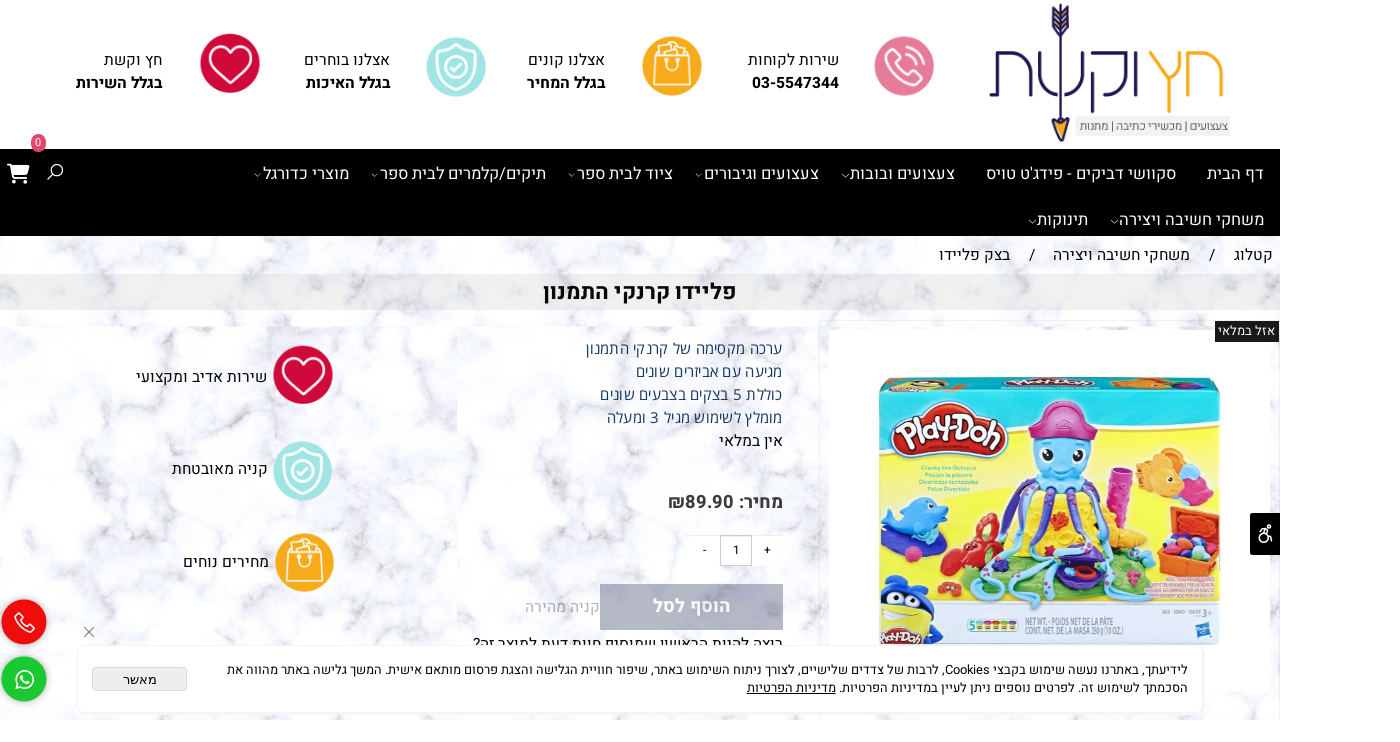

--- FILE ---
content_type: text/html
request_url: https://bowandarrow5.com/Catalog.asp?Page=NewShowProd.asp&PRodID=2553818
body_size: 134087
content:
<!doctype html>
<html style="direction:rtl;" lang="he" >
<head>
    <meta charset="utf-8" />
    
    <meta name="viewport" content="width=device-width, initial-scale=1.0" />
    
            <meta name="theme-color" content="#0a000a">
            <title>פליידו קרנקי התמנון</title>
            <meta name="description" content="ערכה מקסימה של קרנקי התמנוןמגיעה עם אביזרים שוניםכוללת 5 בצקים בצבעים שוניםמומלץ לשימוש מגיל 3 ומעלה" />
            <meta property="og:title" content="פליידו קרנקי התמנון" />
            <meta property="og:description" content="ערכה מקסימה של קרנקי התמנוןמגיעה עם אביזרים שוניםכוללת 5 בצקים בצבעים שוניםמומלץ לשימוש מגיל 3 ומעלה" />
            <meta property="og:site_name" content="חץ וקשת צעצועים" />
            <meta property="og:url" content="https://bowandarrow5.com/catalog.asp?page=newshowprod.asp&prodid=2553818" />
            <meta property="og:image" content="https://bowandarrow5.com/Cat_486091_14177.jpg" />
            <meta property="og:type" content="product" />
            <base href="https://bowandarrow5.com/">
            <link rel="stylesheet" type="text/css" href="https://cdn.2all.co.il/web/Src/css/template97.css" media="all">
            
            <link href="DolevStyle.css?v2=307" rel="stylesheet" type="text/css" media="all" />
            <link href="https://cdn.2all.co.il/web/Src/css/SB_Fonts.css" rel="stylesheet" type="text/css" media="all" />
            <!-- SB_Google_Tag : Google Tag Manager --><script>(function(w,d,s,l,i){w[l]=w[l]||[];w[l].push({'gtm.start':new Date().getTime(),event:'gtm.js'});var f=d.getElementsByTagName(s)[0],j=d.createElement(s),dl=l!='dataLayer'?'&l='+l:'';j.async=true;j.src='https://www.googletagmanager.com/gtm.js?id='+i+dl;f.parentNode.insertBefore(j,f);})(window,document,'script','dataLayer','GTM-PWNGBF9');</script><!-- End Google Tag Manager -->
        <!--  SB_Google_Tag :  Global site tag (gtag.js) - Google Analytics -->
        <script async src="https://www.googletagmanager.com/gtag/js?id=AW-653447159"></script>
        <script>
        window.dataLayer = window.dataLayer || [];
        function gtag() { dataLayer.push(arguments); }
        gtag('js', new Date());

         
        //gtag('config', 'AW-653447159', {'allow_enhanced_conversions':true});
        gtag('config', 'AW-653447159');
        
        gtag('config', 'UA-173025952-1');
        
        function gtag_report_conversion(url) {
            try{
                var callback = function () {
                    if (typeof(url) != 'undefined') {
                        //window.location = url;
                    }
                };
                gtag('event', 'conversion', {'send_to': 'AW-653447159/','event_callback': callback});
                // 'transaction_id': '','value': 1.0,'currency': 'ILS'
                return false;
            }
            catch (err) {console.log(err.message);}
        }
        function gtag_report_conversion_SB(name) {
            try{
                gtag('event', 'conversion', {'send_to': 'AW-653447159/'});
                //,'transaction_id': '','value': 1.0,'currency': 'ILS'
                //return false;
            }catch (err) {console.log(err.message);}
        }

        


        </script>
        
        <!--  SB_Google_Tag : Facebook Pixel Code -->
        <script>
        !function (f, b, e, v, n, t, s) {
            if (f.fbq) return; n = f.fbq = function () { n.callMethod ? n.callMethod.apply(n, arguments) : n.queue.push(arguments) };
            if (!f._fbq) f._fbq = n; n.push = n; n.loaded = !0; n.version = '2.0';
            n.queue = []; t = b.createElement(e); t.async = !0;
            t.src = v; s = b.getElementsByTagName(e)[0];
            s.parentNode.insertBefore(t, s)
        } (window, document, 'script', 'https://connect.facebook.net/en_US/fbevents.js');
        fbq('init', "770223934119194");
        fbq('track', 'PageView');
        </script>
        <noscript>
            <img height="1" width="1" style="display: none" src="https://www.facebook.com/tr?id=770223934119194&ev=PageView&noscript=1" />
        </noscript>
        <!-- End Facebook Pixel Code -->
        
        </head>
        
            <body  id="SB_BODY_MOBILE" class="SB_BODY SB_BODY_RTL  SB_Sticky_1 ">
                
                    <script src="https://cdn.2all.co.il/web/Src/JavaScript/JQuery2024/jquery-3.7.1.min.js" type="text/javascript"></script>
                    <header class="SB_Mobile_Header_Cont cssSb_ContainerFullWidth">
                                                                                                                                                                                                                                                                                                                                                                                                                                                                                                                                                                                                                                                                                                                                                                                                                                                                        <div class="container Css_Mobile_Top" style="min-height: 1px;">
        <!-- SB_Content_Top -->
        
<!--Content--><div class="clsDnD_Container clsBG_Fullwidth" style="position: relative;">
<div class="row clsSBPageWidth" style="position: relative;">
<div class="col-md-3" style="position: relative;">

<div class="SB_Inline_Script"><meta name="facebook-domain-verification" content="pvivld88epp6vyqcpprnrlu1hci0c0"></div><div class="SB_Img_Container_Fix" style="padding: 0px 20px 0px 0px; margin-top: 0px; margin-right: 0px; margin-left: 0px;"><a class="SB_Inline_Links" href="https://bowandarrow5.com/"><img class="SB_clsImg" src="486091_102.png" style="max-width:100%;"></a></div></div>
<div class="col-md-9 clsSB_HideMbl SB_Elm_MinHeight" style="padding: 30px 20px 0px; height: 163px; position: relative; display: block;">
<div class="SB_Text_Container SB_Text_Pad SB_Sort_Group_Fix_Nested_Container" style="padding: 0px 0px 0px 20px;">
<table style="width: 100%; height: 100px;" border="0" cellspacing="0" cellpadding="0">
<tbody><tr>
<td><div class="SB_Img_Container_Inline SB_Fix103"><img id="56902" src="486091_101.png" class=""></div></td>
<td>
<div>שירות לקוחות</div>
<div><a href="tel:03-5547344" class=""> <span style="font-weight: bold;"> 03-5547344 </span> </a></div>
</td>
<td><div class="SB_Img_Container_Inline SB_Fix103"><img id="58730" src="486091_105.png" class=""></div></td>
<td>
<p class="">אצלנו קונים</p>
<p style="font-weight: bold;" class="">בגלל המחיר</p>
</td>
<td><div class="SB_Img_Container_Inline SB_Fix103"><img id="78916" src="486091_104.png" class=""></div></td>
<td>
<p class="">אצלנו בוחרים</p>
<p style="font-weight: bold;" class="">בגלל האיכות</p>
</td>
<td>
<p class=""></p><div class="SB_Img_Container_Inline SB_Fix103"><img id="26705" src="486091_103.png" class=""></div><p class=""></p>
</td>
<td>
<p class="">חץ וקשת</p>
<p style="font-weight: bold;" class="">בגלל השירות</p>
</td>
</tr>
</tbody></table>
</div>
</div>
</div>
</div><!--/Content-->  



<!-- /SB_Content_Top --></div>
                                                                                                                                                                                                                                                                                                                                                                                                                                                                                                                                                                                                                                                                                                                                                                                                                                                                    </header>
                                                                                                                                                                                                                                                                                                                                                                                                                                                                                                                                                                                                                                                                                                                                                                                                                                                                    
                                                                                                                                                                                                                                                                                                                                                                                                                                                                                                                                                                                                                                                                                                                                                                                                                                                                    <nav class="SB_Mobile_Header_Menu_TopPos cssSb_ContainerFullWidth">
                                                                                                                                                                                                                                                                                                                                                                                                                                                                                                                                                                                                                                                                                                                                                                                                                                                                        <div class="container Css_Mobile_Menu"><div class="sf-ma-ul-MobileMenu-DivConteiner"><ul class="sf-ma-ul sf-ma-ul-MobileMenu"><li class="sf-ma-li sf-ma-slide0" style="float:right;"><a class="sf-menu-mobile-btn0 sf-MA-OpenMenu" href="#" title="Menu" aria-label="Menu" onclick="javascript:return(false);"><span class="sf-ma-li-Icon fa fa-bars"  style="color:#fab700;" ></span></a></li><li class="sf-ma-li sf-MA-Phone" style="float:left;"><a href="tel:03-5547344" title="Phone" aria-label="Phone" num="03-5547344"><span class="sf-ma-li-Icon sf-ma-li-Icon-SVG" ><svg xmlns="http://www.w3.org/2000/svg" viewBox="0 0 32 32"><path d="M 8.65625 3 C 8.132813 3 7.617188 3.1875 7.1875 3.53125 L 7.125 3.5625 L 7.09375 3.59375 L 3.96875 6.8125 L 4 6.84375 C 3.035156 7.734375 2.738281 9.066406 3.15625 10.21875 C 3.160156 10.226563 3.152344 10.242188 3.15625 10.25 C 4.003906 12.675781 6.171875 17.359375 10.40625 21.59375 C 14.65625 25.84375 19.402344 27.925781 21.75 28.84375 L 21.78125 28.84375 C 22.996094 29.25 24.3125 28.960938 25.25 28.15625 L 28.40625 25 C 29.234375 24.171875 29.234375 22.734375 28.40625 21.90625 L 24.34375 17.84375 L 24.3125 17.78125 C 23.484375 16.953125 22.015625 16.953125 21.1875 17.78125 L 19.1875 19.78125 C 18.464844 19.433594 16.742188 18.542969 15.09375 16.96875 C 13.457031 15.40625 12.621094 13.609375 12.3125 12.90625 L 14.3125 10.90625 C 15.152344 10.066406 15.167969 8.667969 14.28125 7.84375 L 14.3125 7.8125 L 14.21875 7.71875 L 10.21875 3.59375 L 10.1875 3.5625 L 10.125 3.53125 C 9.695313 3.1875 9.179688 3 8.65625 3 Z M 8.65625 5 C 8.730469 5 8.804688 5.035156 8.875 5.09375 L 12.875 9.1875 L 12.96875 9.28125 C 12.960938 9.273438 13.027344 9.378906 12.90625 9.5 L 10.40625 12 L 9.9375 12.4375 L 10.15625 13.0625 C 10.15625 13.0625 11.304688 16.136719 13.71875 18.4375 L 13.9375 18.625 C 16.261719 20.746094 19 21.90625 19 21.90625 L 19.625 22.1875 L 22.59375 19.21875 C 22.765625 19.046875 22.734375 19.046875 22.90625 19.21875 L 27 23.3125 C 27.171875 23.484375 27.171875 23.421875 27 23.59375 L 23.9375 26.65625 C 23.476563 27.050781 22.988281 27.132813 22.40625 26.9375 C 20.140625 26.046875 15.738281 24.113281 11.8125 20.1875 C 7.855469 16.230469 5.789063 11.742188 5.03125 9.5625 C 4.878906 9.15625 4.988281 8.554688 5.34375 8.25 L 5.40625 8.1875 L 8.4375 5.09375 C 8.507813 5.035156 8.582031 5 8.65625 5 Z"/></svg></span></a></li><li class="sf-ma-li sf-MA-Shopping" style="float:left;"><a href="#" onclick="javascript:return(false);" title="Cart" aria-label="Cart" ><div class="clsCat_Basket_Count">0</div><span class="sf-ma-li-Icon fa fa-shopping-cart" ></span></a></li><li class="sf-ma-li sf-MA-Search" style="float:left;"><a href="#" title=" חפש " aria-label=" חפש " onclick="javascript:return(false);"><span class="sf-ma-li-Icon sf-ma-li-Icon-SVG" ><svg xmlns="http://www.w3.org/2000/svg" viewBox="0 0 32 32"><path d="M 19 3 C 13.488281 3 9 7.488281 9 13 C 9 15.394531 9.839844 17.589844 11.25 19.3125 L 3.28125 27.28125 L 4.71875 28.71875 L 12.6875 20.75 C 14.410156 22.160156 16.605469 23 19 23 C 24.511719 23 29 18.511719 29 13 C 29 7.488281 24.511719 3 19 3 Z M 19 5 C 23.429688 5 27 8.570313 27 13 C 27 17.429688 23.429688 21 19 21 C 14.570313 21 11 17.429688 11 13 C 11 8.570313 14.570313 5 19 5 Z"/></svg></span></a></li><li class="sf-ma-li sf-MA-Facebook" style="float:left;"><a href="https://www.facebook.com/bonandarrow555/" target="_blank" title="Facebook" aria-label="פייסבוק"><span class="sf-ma-li-Icon lab la-facebook-square" ></span></a></li><li class="sf-ma-li sf-MA-Instagram" style="float:left;"><a href="https://www.instagram.com/bow_and_arrow555/" target="_blank" title="Instagram" aria-label="אינסטגרם"><span class="sf-ma-li-Icon lab la-instagram" ></span></a></li></ul><div class="clsCatalogSearch sf-MA-Search-div"><input class="clsCatalogSearch_Txt" type="text" title=" חפש " aria-label=" חפש " placeholder=" חפש " role="searchbox"><span class="clsCatalogSearch_Clear"><svg xmlns="http://www.w3.org/2000/svg" viewBox="0 0 32 32"><path d="M 7.21875 5.78125 L 5.78125 7.21875 L 14.5625 16 L 5.78125 24.78125 L 7.21875 26.21875 L 16 17.4375 L 24.78125 26.21875 L 26.21875 24.78125 L 17.4375 16 L 26.21875 7.21875 L 24.78125 5.78125 L 16 14.5625 Z"/></svg></span><span class="clsCatalogSearch_Icon"><svg xmlns="http://www.w3.org/2000/svg" viewBox="0 0 32 32"><path d="M 19 3 C 13.488281 3 9 7.488281 9 13 C 9 15.394531 9.839844 17.589844 11.25 19.3125 L 3.28125 27.28125 L 4.71875 28.71875 L 12.6875 20.75 C 14.410156 22.160156 16.605469 23 19 23 C 24.511719 23 29 18.511719 29 13 C 29 7.488281 24.511719 3 19 3 Z M 19 5 C 23.429688 5 27 8.570313 27 13 C 27 17.429688 23.429688 21 19 21 C 14.570313 21 11 17.429688 11 13 C 11 8.570313 14.570313 5 19 5 Z"/></svg></span></div></div><div id="SB_Menu_5999" class="cls_div_menu_h"><UL class="sf-menu sf-js-disable sf-menu-rtl  sf-h-2 " id="DDMenuTop"><li class="sf-ma-li sf-MA-Shopping" style="float:left;"><a href="#" onclick="javascript:return(false);" title="Cart" aria-label="Cart" ><div class="clsCat_Basket_Count">0</div><span class="sf-ma-li-Icon fa fa-shopping-cart" ></span></a></li><li class="sf-ma-li sf-MA-Search  sf-MA-Search-For_desktop" style="float:left;" aria-label=" חפש "><a href="#" onclick="javascript:return(false);" title=" חפש " ><span class="sf-ma-li-Icon sf-ma-li-Icon-SVG" ><svg xmlns="http://www.w3.org/2000/svg" viewBox="0 0 32 32"><path d="M 19 3 C 13.488281 3 9 7.488281 9 13 C 9 15.394531 9.839844 17.589844 11.25 19.3125 L 3.28125 27.28125 L 4.71875 28.71875 L 12.6875 20.75 C 14.410156 22.160156 16.605469 23 19 23 C 24.511719 23 29 18.511719 29 13 C 29 7.488281 24.511719 3 19 3 Z M 19 5 C 23.429688 5 27 8.570313 27 13 C 27 17.429688 23.429688 21 19 21 C 14.570313 21 11 17.429688 11 13 C 11 8.570313 14.570313 5 19 5 Z"/></svg></span></a><div class="clsCatalogSearch sf-MA-Search-div"><input class="clsCatalogSearch_Txt" type="text" title=" חפש " aria-label=" חפש " placeholder=" חפש " role="searchbox"><span class="clsCatalogSearch_Clear"><svg xmlns="http://www.w3.org/2000/svg" viewBox="0 0 32 32"><path d="M 7.21875 5.78125 L 5.78125 7.21875 L 14.5625 16 L 5.78125 24.78125 L 7.21875 26.21875 L 16 17.4375 L 24.78125 26.21875 L 26.21875 24.78125 L 17.4375 16 L 26.21875 7.21875 L 24.78125 5.78125 L 16 14.5625 Z"/></svg></span><span class="clsCatalogSearch_Icon"><svg xmlns="http://www.w3.org/2000/svg" viewBox="0 0 32 32"><path d="M 19 3 C 13.488281 3 9 7.488281 9 13 C 9 15.394531 9.839844 17.589844 11.25 19.3125 L 3.28125 27.28125 L 4.71875 28.71875 L 12.6875 20.75 C 14.410156 22.160156 16.605469 23 19 23 C 24.511719 23 29 18.511719 29 13 C 29 7.488281 24.511719 3 19 3 Z M 19 5 C 23.429688 5 27 8.570313 27 13 C 27 17.429688 23.429688 21 19 21 C 14.570313 21 11 17.429688 11 13 C 11 8.570313 14.570313 5 19 5 Z"/></svg></span></div></li><LI id="LI_H_215370"><a href="https://bowandarrow5.com/default.asp" target="_self" id="LI_A_215370">   דף הבית</a></LI><LI id="LI_H_266449"><a href="https://bowandarrow5.com/catalog.asp?t1=5&t2=30" target="_self" id="LI_A_266449">סקוושי דביקים - פידג'ט טויס</a></LI><LI id="LI_H_215449"><a href="https://bowandarrow5.com/צעצועים-ובובות" target="_self" id="LI_A_215449">   צעצועים ובובות </a><UL isFirstUL="1"><LI id="LI_H_257562"><a href="https://bowandarrow5.com/catalog.asp?t1=5&t2=27" target="_self">לילו וסטיץ' צעצועים ובובות</a></LI><LI id="LI_H_215433"><a href="https://bowandarrow5.com/צעצועים-ובובות/מוצרי-lol-surprise" target="_self" id="LI_A_215433">בובות לול - lol surprise</a></LI><LI id="LI_H_215442"><a href="https://bowandarrow5.com/צעצועים-ובובות/בובות" target="_self" id="LI_A_215442">בובות</a></LI><LI id="LI_H_215447"><a href="https://bowandarrow5.com/צעצועים-ובובות/מזוודת-איפור" target="_self" id="LI_A_215447">מזוודת איפור</a></LI><LI id="LI_H_215440"><a href="https://bowandarrow5.com/catalog.asp?t1=5&t2=24" target="_self" id="LI_A_215440">בית הבובות של גבי - Gabby's Dollhouse</a></LI><LI id="LI_H_215453"><a href="https://bowandarrow5.com/catalog.asp?t1=5&t2=21" target="_self" id="LI_A_215453">מאשה והדוב</a></LI><LI id="LI_H_215434"><a href="https://bowandarrow5.com/ברבי-barbie" target="_self" id="LI_A_215434">בובות ברבי - Barbie</a></LI><LI id="LI_H_215454"><a href="https://bowandarrow5.com/catalog.asp?t1=5&t2=17" target="_self" id="LI_A_215454">מונסטר היי בובות</a></LI><LI id="LI_H_290016"><a href="https://bowandarrow5.com/catalog.asp?t1=5&t2=32" target="_self" id="LI_A_290016">דורה וחברים צעצועים</a></LI><LI id="LI_H_215439"><a href="https://bowandarrow5.com/צעצועים-ובובות/ריינבוקורן-rainbocorns" target="_self" id="LI_A_215439">ביצת ריינבוקורן - Rainbocorns</a></LI><LI id="LI_H_215451"><a href="https://bowandarrow5.com/לשבור-את-הקרח-2-פרוזן-2" target="_self" id="LI_A_215451">פרוזן 2 - אלזה ואנה</a></LI><LI id="LI_H_215450"><a href="https://bowandarrow5.com/catalog.asp?t1=5&t2=19" target="_self" id="LI_A_215450">פפה פיג - צעצועים ובובות</a></LI><LI id="LI_H_215445"><a href="https://bowandarrow5.com/catalog.asp?t1=5&t2=16" target="_self" id="LI_A_215445">ליידי באג-החיפושית המופלאה</a></LI><LI id="LI_H_215446"><a href="https://bowandarrow5.com/catalog.asp?t1=5&t2=12" target="_self" id="LI_A_215446">בובות Cry Baby</a></LI><LI id="LI_H_215466"><a href="https://bowandarrow5.com/מבצעים/מבצעים" target="_self" id="LI_A_215466">   צעצועים</a></LI><LI id="LI_H_215448"><a href="https://bowandarrow5.com/צעצועים-ובובות/סליים-/-slime" target="_self" id="LI_A_215448">סליים / slime</a></LI><LI id="LI_H_215444"><a href="https://bowandarrow5.com/האצימלס" target="_self" id="LI_A_215444">האצ'ימל - בובות</a></LI><LI id="LI_H_245160"><a href="https://bowandarrow5.com/catalog.asp?t1=5&t2=26" target="_self" id="LI_A_245160">שעון חכם לילדים KIDI</a></LI><LI id="LI_H_259426"><a href="https://bowandarrow5.com/catalog.asp?t1=5&t2=28" target="_self" id="LI_A_259426">בלואי וחברים</a></LI><LI id="LI_H_267497"><a href="https://bowandarrow5.com/catalog.asp?t1=5&t2=31" target="_self" id="LI_A_267497">אקדמיית חדי קרן</a></LI></UL></LI><LI id="LI_H_215402"><a href="https://bowandarrow5.com/צעועים-וגיבורים" target="_self" id="LI_A_215402">  צעצועים וגיבורים</a><UL isFirstUL="0"><LI id="LI_H_215418"><a href="https://bowandarrow5.com/catalog.asp?t1=4&t2=23" target="_self">קורקינט פעלולים  ליאו פרו  LEO PRO</a></LI><LI id="LI_H_215414"><a href="https://bowandarrow5.com/catalog.asp?t1=4&t2=15" target="_self" id="LI_A_215414">מוצרי גלגלים</a></LI><LI id="LI_H_215412"><a href="https://bowandarrow5.com/catalog.asp?t1=4&t2=17" target="_self" id="LI_A_215412">הוט ווילס - Hot Wheels
</a></LI><LI id="LI_H_259427"><a href="https://bowandarrow5.com/catalog.asp?t1=4&t2=33" target="_self" id="LI_A_259427">בובות נמתחות</a></LI><LI id="LI_H_235938"><a href="https://bowandarrow5.com/catalog.asp?t1=4&t2=20" target="_self" id="LI_A_235938">רובלוקס - ROBLOX</a></LI><LI id="LI_H_215407"><a href="https://bowandarrow5.com/צעועים-וגיבורים/גבורי-על-ודמויות" target="_self" id="LI_A_215407">גבורי על ודמויות</a></LI><LI id="LI_H_215420"><a href="https://bowandarrow5.com/catalog.asp?t1=4&t2=25" target="_self" id="LI_A_215420">צעצועים  סוניק וחברים</a></LI><LI id="LI_H_215419"><a href="https://bowandarrow5.com/צעועים-וגיבורים/רובה-חצים" target="_self" id="LI_A_215419">רובה חצים-ליייזר טאג-נרף</a></LI><LI id="LI_H_215403"><a href="https://bowandarrow5.com/צעועים-וגיבורים/מטוסי-על-super-wings" target="_self" id="LI_A_215403">בובות מטוסי על - super wings</a></LI><LI id="LI_H_215401"><a href="https://bowandarrow5.com/catalog.asp?t1=4&t2=12" target="_self" id="LI_A_215401">בובות פוקימון-Pokémon</a></LI><LI id="LI_H_215413"><a href="https://bowandarrow5.com/סמי-הכבאי" target="_self" id="LI_A_215413">סמי הכבאי בובות</a></LI><LI id="LI_H_215404"><a href="https://bowandarrow5.com/catalog.asp?t1=4&t2=18" target="_self" id="LI_A_215404">בייבלד - BEYBLADE</a></LI><LI id="LI_H_215410"><a href="https://bowandarrow5.com/מפרץ-הרפתקאות" target="_self" id="LI_A_215410">דמיות מפרץ ההרפתקאות</a></LI><LI id="LI_H_215409"><a href="https://bowandarrow5.com/צעועים-וגיבורים/כוח-פיג’יי" target="_self" id="LI_A_215409">כוח פי ג’יי-בובות</a></LI><LI id="LI_H_215422"><a href="https://bowandarrow5.com/צעועים-וגיבורים/מכוניות-/-שלט" target="_self" id="LI_A_215422">מכוניות / שלט</a></LI><LI id="LI_H_225963"><a href="https://bowandarrow5.com/catalog.asp?t1=4&t2=26" target="_self" id="LI_A_225963">ביצת סמאשרס</a></LI><LI id="LI_H_226089"><a href="https://bowandarrow5.com/catalog.asp?t1=4&t2=27" target="_self" id="LI_A_226089">צבי הנינג'ה</a></LI><LI id="LI_H_226123"><a href="https://bowandarrow5.com/catalog.asp?t1=4&t2=28" target="_self" id="LI_A_226123">פינוקיו 
</a></LI><LI id="LI_H_249974"><a href="https://bowandarrow5.com/catalog.asp?t1=4&t2=32" target="_self" id="LI_A_249974">בראול סטאר Brawl Stars</a></LI><LI id="LI_H_232171"><a href="https://bowandarrow5.com/catalog.asp?t1=4&t2=29" target="_self" id="LI_A_232171">בובות דרדסים
</a></LI><LI id="LI_H_236888"><a href="https://bowandarrow5.com/catalog.asp?t1=4&t2=30" target="_self" id="LI_A_236888">ספיידי וחברים</a></LI><LI id="LI_H_260724"><a href="https://bowandarrow5.com/catalog.asp?t1=4&t2=34" target="_self" id="LI_A_260724">בובות פופ -POP</a></LI></UL></LI><LI id="LI_H_215481"><a href="https://bowandarrow5.com/ציוד-לבית-ספר" target="_self" id="LI_A_215481">ציוד לבית ספר</a><UL isFirstUL="0"><LI id="LI_H_215478"><a href="https://bowandarrow5.com/ציוד-לבית-ספר/ציוד-נלווה" target="_self">ציוד נלווה</a></LI><LI id="LI_H_254112"><a href="https://bowandarrow5.com/catalog.asp?t1=16&t2=31" target="_self" id="LI_A_254112">קופסאות אוכל - Sistema</a></LI><LI id="LI_H_215470"><a href="https://bowandarrow5.com/ציוד-לבית-ספר/מוצרי-לילו-וסטיץ" target="_self" id="LI_A_215470">מוצרי לילו וסטיץ'</a></LI><LI id="LI_H_279405"><a href="https://bowandarrow5.com/catalog.asp?t1=16&t2=33" target="_self" id="LI_A_279405">בראול סטארס brawl stars</a></LI><LI id="LI_H_254005"><a href="https://bowandarrow5.com/catalog.asp?t1=16&t2=30" target="_self" id="LI_A_254005">מחברות / ספירלה</a></LI><LI id="LI_H_238507"><a href="https://bowandarrow5.com/catalog.asp?t1=15&t2=30" target="_self" id="LI_A_238507">מרקר סטיבלו</a></LI><LI id="LI_H_247817"><a href="https://bowandarrow5.com/catalog.asp?t1=16&t2=29" target="_self" id="LI_A_247817">מוצרי ליגת האלפות לבית ספר</a></LI><LI id="LI_H_215469"><a href="https://bowandarrow5.com/ציוד-לבית-ספר/מוצרי-חד-קרן-unicorn" target="_self" id="LI_A_215469">מוצרי חד קרן - Unicorn</a></LI><LI id="LI_H_247815"><a href="https://bowandarrow5.com/catalog.asp?t1=16&t2=27" target="_self" id="LI_A_247815">מוצרי ברבי לבית ספר 
</a></LI><LI id="LI_H_215474"><a href="https://bowandarrow5.com/ציוד-לבית-ספר/מוצרי-מיקי-מיני-מאוס" target="_self" id="LI_A_215474">מוצרי מיקי מיני מאוס</a></LI><LI id="LI_H_215471"><a href="https://bowandarrow5.com/ציוד-לבית-ספר/מוצרי-ניקי-nici" target="_self" id="LI_A_215471">מוצרי כדורגל כדורסל לבית ספר</a></LI><LI id="LI_H_284381"><a href="https://bowandarrow5.com/catalog.asp?t1=16&t2=36" target="_self" id="LI_A_284381">ציוד בית ספר דובי</a></LI><LI id="LI_H_215468"><a href="https://bowandarrow5.com/ציוד-לבית-ספר/מוצרי-לול-lol" target="_self" id="LI_A_215468">מוצרי לול-LOL</a></LI><LI id="LI_H_215479"><a href="https://bowandarrow5.com/ציוד-לבית-ספר/מוצרי-גיימינג" target="_self" id="LI_A_215479">מוצרי גיימינג</a></LI><LI id="LI_H_215472"><a href="https://bowandarrow5.com/ציוד-לבית-ספר/יומנים" target="_self" id="LI_A_215472">מוצרי סמיילי</a></LI><LI id="LI_H_215473"><a href="https://bowandarrow5.com/ציוד-לבית-ספר/מוצרי-ספיידרמן" target="_self" id="LI_A_215473">מוצרי ספיידרמן</a></LI><LI id="LI_H_280204"><a href="https://bowandarrow5.com/catalog.asp?t1=16&t2=34" target="_self" id="LI_A_280204">קורומי ציוד לבית ספר</a></LI><LI id="LI_H_215476"><a href="https://bowandarrow5.com/catalog.asp?t1=16&t2=26" target="_self" id="LI_A_215476">פורטנייט ציוד</a></LI><LI id="LI_H_281122"><a href="https://bowandarrow5.com/catalog.asp?t1=16&t2=35" target="_self" id="LI_A_281122">מיניונים ציוד לבית ספר</a></LI></UL></LI><LI id="LI_H_215381"><a href="https://bowandarrow5.com/תיקים/קלמרים-לבית-ספר" target="_self" id="LI_A_215381">תיקים/קלמרים לבית ספר</a><UL isFirstUL="0"><LI id="LI_H_215386"><a href="https://bowandarrow5.com/תיקים/קלמרים-לבית-ספר/sprayground" target="_self">תיקים ספרייגראונד SprayGround</a></LI><LI id="LI_H_215385"><a href="https://bowandarrow5.com/תיקים/קלמרים-לבית-ספר/fila" target="_self" id="LI_A_215385">FILA</a></LI><LI id="LI_H_215383"><a href="https://bowandarrow5.com/תיקים/קלמרים-לבית-ספר/קל-גב-kal-gav" target="_self" id="LI_A_215383">קל-גב - KAL GAV</a></LI><LI id="LI_H_215391"><a href="https://bowandarrow5.com/catalog.asp?t1=15&t2=25" target="_self" id="LI_A_215391">תיק נייק - NIKE</a></LI><LI id="LI_H_215392"><a href="https://bowandarrow5.com/catalog.asp?t1=15&t2=21" target="_self" id="LI_A_215392">תיקי פומה 2025</a></LI><LI id="LI_H_215395"><a href="https://bowandarrow5.com/catalog.asp?t1=15&t2=24" target="_self" id="LI_A_215395">תיקי אינווי - INWAY</a></LI><LI id="LI_H_215389"><a href="https://bowandarrow5.com/תיקים/קלמרים-לבית-ספר/nike" target="_self" id="LI_A_215389">תיקי אדידס -  ADIDAS</a></LI><LI id="LI_H_221138"><a href="https://bowandarrow5.com/catalog.asp?t1=15&t2=29" target="_self" id="LI_A_221138">תיקי אנימה פלפוט</a></LI><LI id="LI_H_257287"><a href="https://bowandarrow5.com/catalog.asp?t1=15&t2=31" target="_self" id="LI_A_257287">תיק גב סטיילוש
</a></LI><LI id="LI_H_215390"><a href="https://bowandarrow5.com/catalog.asp?t1=15&t2=20" target="_self" id="LI_A_215390">תיק גן</a></LI></UL></LI><LI id="LI_H_215397"><a href="https://bowandarrow5.com/catalog.asp?t1=29" target="_self" id="LI_A_215397">מוצרי כדורגל</a><UL isFirstUL="0"><LI id="LI_H_215396"><a href="https://bowandarrow5.com/catalog.asp?t1=29&t2=1" target="_self">חליפות כדורגל וכדורסל</a></LI><LI id="LI_H_215400"><a href="https://bowandarrow5.com/catalog.asp?t1=29&t2=2" target="_self" id="LI_A_215400">מצעים כדורגל</a></LI><LI id="LI_H_215399"><a href="https://bowandarrow5.com/catalog.asp?t1=29&t2=4" target="_self" id="LI_A_215399">כדור כדורגל</a></LI><LI id="LI_H_215398"><a href="https://bowandarrow5.com/catalog.asp?t1=29&t2=3" target="_self" id="LI_A_215398">מוצרי איסוף כדורגל</a></LI></UL></LI><LI id="LI_H_215374"><a href="https://bowandarrow5.com/משחקי-חשיבה-ויצירה" target="_self" id="LI_A_215374">  משחקי חשיבה ויצירה </a><UL isFirstUL="0"><LI id="LI_H_215376"><a href="https://bowandarrow5.com/משחקי-חשיבה-ויצירה/פוקס-מיינד" target="_self">פוקס מיינד-משחקי חשיבה </a></LI><LI id="LI_H_215380"><a href="https://bowandarrow5.com/משחקי-חשיבה-ויצירה-/יצירה" target="_self" id="LI_A_215380">יצירה-משחקי קופסא</a></LI><LI id="LI_H_215375"><a href="https://bowandarrow5.com/catalog.asp?t1=3&t2=8" target="_self" id="LI_A_215375">בצק פליידו</a></LI><LI id="LI_H_215377"><a href="https://bowandarrow5.com/משחקי-חשיבה-ויצירה-/קוד-קוד" target="_self" id="LI_A_215377">קוד קוד-משחקי חשיבה</a></LI><LI id="LI_H_215373"><a href="https://bowandarrow5.com/catalog.asp?t1=3&t2=9" target="_self" id="LI_A_215373">חוברות עבודה</a></LI><LI id="LI_H_215379"><a href="https://bowandarrow5.com/catalog.asp?t1=3&t2=10" target="_self" id="LI_A_215379">רוביקס -Rubiks</a></LI><LI id="LI_H_296574"><a href="https://bowandarrow5.com/catalog.asp?t1=3&t2=11" target="_self" id="LI_A_296574">הקובייה משחקים</a></LI><LI id="LI_H_215424"><a href="https://bowandarrow5.com/הרכבות" target="_self" id="LI_A_215424">   הרכבות</a><UL isFirstUL="0"><LI id="LI_H_215425"><a href="https://bowandarrow5.com/catalog.asp?t1=13&t2=4" target="_self">Loz - לוז</a></LI><LI id="LI_H_215430"><a href="https://bowandarrow5.com/הרכבות/בניה" target="_self" id="LI_A_215430">בניה</a></LI><LI id="LI_H_215429"><a href="https://bowandarrow5.com/הרכבות/לגו-lago" target="_self" id="LI_A_215429">לגו LEGO</a></LI><LI id="LI_H_215431"><a href="https://bowandarrow5.com/catalog.asp?t1=13&t2=5" target="_self" id="LI_A_215431">מגנטים - ננו דאס
</a></LI><LI id="LI_H_215423"><a href="https://bowandarrow5.com/catalog.asp?t1=13&t2=7" target="_self" id="LI_A_215423">פאזל ילדים</a></LI><LI id="LI_H_215426"><a href="https://bowandarrow5.com/catalog.asp?t1=13&t2=6" target="_self" id="LI_A_215426">פאזל לתינוקות</a></LI><LI id="LI_H_215427"><a href="https://bowandarrow5.com/catalog.asp?t1=13&t2=8" target="_self" id="LI_A_215427">פאזל רביי חלקים</a></LI><LI id="LI_H_296572"><a href="https://bowandarrow5.com/catalog.asp?t1=13&t2=9" target="_self" id="LI_A_296572">הקובייה משחקים</a></LI></UL></LI></UL></LI><LI id="LI_H_215461"><a href="https://bowandarrow5.com/תינוקות" target="_self" id="LI_A_215461">תינוקות</a><UL isFirstUL="0"><LI id="LI_H_215460"><a href="https://bowandarrow5.com/catalog.asp?t1=6&t2=7" target="_self">בובות</a></LI><LI id="LI_H_215463"><a href="https://bowandarrow5.com/catalog.asp?t1=6&t2=8" target="_self" id="LI_A_215463">בימבות והיליכונים</a></LI><LI id="LI_H_215456"><a href="https://bowandarrow5.com/catalog.asp?t1=6&t2=2" target="_self" id="LI_A_215456">מנורות לילה</a></LI><LI id="LI_H_215455"><a href="https://bowandarrow5.com/catalog.asp?t1=6&t2=3" target="_self" id="LI_A_215455">מוטוריקה עדינה</a></LI><LI id="LI_H_215462"><a href="https://bowandarrow5.com/catalog.asp?t1=6&t2=6" target="_self" id="LI_A_215462">מוצרי עץ</a></LI><LI id="LI_H_215459"><a href="https://bowandarrow5.com/catalog.asp?t1=6&t2=4" target="_self" id="LI_A_215459">צעצועים לתינוקות</a></LI></UL></LI></UL></div></div>
                                                                                                                                                                                                                                                                                                                                                                                                                                                                                                                                                                                                                                                                                                                                                                                                                                                                    </nav>
                                                                                                                                                                                                                                                                                                                                                                                                                                                                                                                                                                                                                                                                                                                                                                                                                                                                    
                                                                                                                                                                                                                                                                                                                                                                                                                                                                                                                                                                                                                                                                                                                                                                                                                                                                    <!--[if lt IE 9]><style type="text/css">.container{width:1400px;}</style><![endif]-->
                                                                                                                                                                                                                                                                                                                                                                                                                                                                                                                                                                                                                                                                                                                                                                                                                                                                    <style>
                                                                                                                                                                                                                                                                                                                                                                                                                                                                                                                                                                                                                                                                                                                                                                                                                                                                        .Css_Mobile_Top, .Css_Mobile_Header2, .SB_Mobile_Menu_Container, .cls_SB_RMenu, .Css_Mobile_PageContent, .SB_Mobile_LMenu_Container, .Css_Mobile_Footer {
                                                                                                                                                                                                                                                                                                                                                                                                                                                                                                                                                                                                                                                                                                                                                                                                                                                                            position: relative;
                                                                                                                                                                                                                                                                                                                                                                                                                                                                                                                                                                                                                                                                                                                                                                                                                                                                        }

                                                                                                                                                                                                                                                                                                                                                                                                                                                                                                                                                                                                                                                                                                                                                                                                                                                                        @media (min-width: 768px) and (max-width:1400px) {
                                                                                                                                                                                                                                                                                                                                                                                                                                                                                                                                                                                                                                                                                                                                                                                                                                                                            HTML {
                                                                                                                                                                                                                                                                                                                                                                                                                                                                                                                                                                                                                                                                                                                                                                                                                                                                                width: 1400px !important;
                                                                                                                                                                                                                                                                                                                                                                                                                                                                                                                                                                                                                                                                                                                                                                                                                                                                            }
                                                                                                                                                                                                                                                                                                                                                                                                                                                                                                                                                                                                                                                                                                                                                                                                                                                                        }

                                                                                                                                                                                                                                                                                                                                                                                                                                                                                                                                                                                                                                                                                                                                                                                                                                                                        @media (max-width:1400px) {
                                                                                                                                                                                                                                                                                                                                                                                                                                                                                                                                                                                                                                                                                                                                                                                                                                                                            .clsBG_Fullwidth {
                                                                                                                                                                                                                                                                                                                                                                                                                                                                                                                                                                                                                                                                                                                                                                                                                                                                                width: 100% !important;
                                                                                                                                                                                                                                                                                                                                                                                                                                                                                                                                                                                                                                                                                                                                                                                                                                                                                margin-left: auto !important;
                                                                                                                                                                                                                                                                                                                                                                                                                                                                                                                                                                                                                                                                                                                                                                                                                                                                                margin-right: auto !important;
                                                                                                                                                                                                                                                                                                                                                                                                                                                                                                                                                                                                                                                                                                                                                                                                                                                                            }
                                                                                                                                                                                                                                                                                                                                                                                                                                                                                                                                                                                                                                                                                                                                                                                                                                                                        }

                                                                                                                                                                                                                                                                                                                                                                                                                                                                                                                                                                                                                                                                                                                                                                                                                                                                        @media (min-width: 768px) {
                                                                                                                                                                                                                                                                                                                                                                                                                                                                                                                                                                                                                                                                                                                                                                                                                                                                            .container:not(Css_Mobile_Top) {
                                                                                                                                                                                                                                                                                                                                                                                                                                                                                                                                                                                                                                                                                                                                                                                                                                                                                width: 1400px;
                                                                                                                                                                                                                                                                                                                                                                                                                                                                                                                                                                                                                                                                                                                                                                                                                                                                            }
                                                                                                                                                                                                                                                                                                                                                                                                                                                                                                                                                                                                                                                                                                                                                                                                                                                                        }

                                                                                                                                                                                                                                                                                                                                                                                                                                                                                                                                                                                                                                                                                                                                                                                                                                                                        .SB_Mobile_Menu_Container {
                                                                                                                                                                                                                                                                                                                                                                                                                                                                                                                                                                                                                                                                                                                                                                                                                                                                            width: 0px;
                                                                                                                                                                                                                                                                                                                                                                                                                                                                                                                                                                                                                                                                                                                                                                                                                                                                            min-height: 419px;
                                                                                                                                                                                                                                                                                                                                                                                                                                                                                                                                                                                                                                                                                                                                                                                                                                                                        }

                                                                                                                                                                                                                                                                                                                                                                                                                                                                                                                                                                                                                                                                                                                                                                                                                                                                        .Css_Mobile_PageContent {
                                                                                                                                                                                                                                                                                                                                                                                                                                                                                                                                                                                                                                                                                                                                                                                                                                                                            width: 1400px;
                                                                                                                                                                                                                                                                                                                                                                                                                                                                                                                                                                                                                                                                                                                                                                                                                                                                            min-height: 419px;
                                                                                                                                                                                                                                                                                                                                                                                                                                                                                                                                                                                                                                                                                                                                                                                                                                                                        }

                                                                                                                                                                                                                                                                                                                                                                                                                                                                                                                                                                                                                                                                                                                                                                                                                                                                        .SB_Mobile_LMenu_Container {
                                                                                                                                                                                                                                                                                                                                                                                                                                                                                                                                                                                                                                                                                                                                                                                                                                                                            width: 0px;
                                                                                                                                                                                                                                                                                                                                                                                                                                                                                                                                                                                                                                                                                                                                                                                                                                                                            min-height: 419px;
                                                                                                                                                                                                                                                                                                                                                                                                                                                                                                                                                                                                                                                                                                                                                                                                                                                                        }

                                                                                                                                                                                                                                                                                                                                                                                                                                                                                                                                                                                                                                                                                                                                                                                                                                                                        .clsSBPageWidth {
                                                                                                                                                                                                                                                                                                                                                                                                                                                                                                                                                                                                                                                                                                                                                                                                                                                                            max-width: 1400px !important;
                                                                                                                                                                                                                                                                                                                                                                                                                                                                                                                                                                                                                                                                                                                                                                                                                                                                            margin: 0px auto;
                                                                                                                                                                                                                                                                                                                                                                                                                                                                                                                                                                                                                                                                                                                                                                                                                                                                        }
                                                                                                                                                                                                                                                                                                                                                                                                                                                                                                                                                                                                                                                                                                                                                                                                                                                                    </style>
                                                                                                                                                                                                                                                                                                                                                                                                                                                                                                                                                                                                                                                                                                                                                                                                                                                                    <style> .SB_Mobile_Menu_Container,.Css_Mobile_PageContent,.SB_Mobile_LMenu_Container {float:right;}  </style>
                                                                                                                                                                                                                                                                                                                                                                                                                                                                                                                                                                                                                                                                                                                                                                                                                                                                    <div class="SB_Mobile_Page_Container cssSb_ContainerFullWidth">
                                                                                                                                                                                                                                                                                                                                                                                                                                                                                                                                                                                                                                                                                                                                                                                                                                                                        <div class="container SB_Mobile_Page_Container_Table">
                                                                                                                                                                                                                                                                                                                                                                                                                                                                                                                                                                                                                                                                                                                                                                                                                                                                            <div class="row SB_Row_PageContent">
                                                                                                                                                                                                                                                                                                                                                                                                                                                                                                                                                                                                                                                                                                                                                                                                                                                                                
                                                                                                                                                                                                                                                                                                                                                                                                                                                                                                                                                                                                                                                                                                                                                                                                                                                                                <main class="Css_Mobile_PageContent col-md" tabindex="0">
                                                                                                                                                                                                                                                                                                                                                                                                                                                                                                                                                                                                                                                                                                                                                                                                                                                                                    
                                                                                                                                                                                                                                                                                                                                                                                                                                                                                                                                                                                                                                                                                                                                                                                                                                                                                    <!-- SB_Content_Page -->
                                                                                                                                                                                                                                                                                                                                                                                                                                                                                                                                                                                                                                                                                                                                                                                                                                                                                    <!-- step 4 -->
                                                                                                                                                                                                                                                                                                                                                                                                                                                                                                                                                                                                                                                                                                                                                                                                                                                                                                                                                                            
<!--Content--><div class="clsDnD_Container SB_Elm_Active" draggable="false"><div class="row"><div class="col-md-12 SB_Elm_MinHeight" style="background-image: url(&quot;486091_18916.webp&quot;);"><div class="SB_C_GallerySlider SB_inline_Iframe" galleryid="0" style="" id="SB_C_GallerySlider_0"></div></div></div></div><!--/Content-->
<!-- SB_Catalog_Description --><!-- /SB_Catalog_Description -->
<!-- SB_Content_Catalog_Top --><!--Content--><!--/Content--><!-- /SB_Content_Catalog_Top -->
    <script type="text/javascript">
        var j_GCat_IsInventoryManage = '1';
        var j_GCat_IsNoInventoryHideOrderBtn = '1';
        var j_LangOutOfStock = 'אזל במלאי';
        var j_LangYouMustChoose = 'עליך לבחור';
        var j_LangYouMustFillInText = 'עליך למלא מלל ב';
        var j_GCat_Is_FB_Pixel = '1';
        var j_GCat_Is_Google_AdWords = '1';
        var j_GCat_Google_AdWords_TRACKING_ID = 'AW-653447159';
        var j_GCat_T1 = '0';
        var j_GCat_T2 = '0';
        var j_GCat_PicID = '2553818';
        var j_GCat_Is_Cash_Specials = '0';
		var j_GsbLang = '0';
        var j_LangAddToWishlist = 'הוסף לרשימת המשאלות';

        //Assaf 10022025 
        var j_LangAddToCartTitle = "הוסף לסל";
        var j_LangQuickViewTitle = "צפייה מהירה";
        var j_LangAddToFavoritesTitle = "הוספה למועדפים";

		//Ruth 02062022
        var j_GCat_CurrencyExchangeRateShekel = '0';
        var j_GCat_CurrencyExchangeRateDollar = '0';
        var j_GCat_CurrencyExchangeRateEuro = '0';
        var j_GCat_CurrencyExchangeRateRuble = '0';
        var j_GCat_Money = '1';
       // var LocGCat_IsShoppingCartInPage = "1";
        // var LocGCat_IsAddToBasketOnSearch = "0"; 

    </script>   
    
    <div>
        
			<ol itemscope itemtype="https://schema.org/BreadcrumbList" class="SB_breadcrumb">
			<li itemprop="itemListElement" itemscope itemtype="https://schema.org/ListItem"><a itemscope itemtype="https://schema.org/Thing" itemprop="item" itemid="https://bowandarrow5.com/" href="https://bowandarrow5.com/"><span itemprop="name">קטלוג</span></a>
            <meta itemprop="position" content="1" /></li>
            
			<li aria-hidden="true">/</li>
			<li itemprop="itemListElement" itemscope itemtype="https://schema.org/ListItem"><a itemscope itemtype="https://schema.org/Thing" itemprop="item" itemid="https://bowandarrow5.com/משחקי-חשיבה-ויצירה" href="https://bowandarrow5.com/משחקי-חשיבה-ויצירה"><span itemprop="name">משחקי חשיבה ויצירה</span></a>
            <meta itemprop="position" content="2"/></li>
			
				<li aria-hidden="true">/</li>
				<li itemprop="itemListElement" itemscope itemtype="https://schema.org/ListItem"><a itemscope itemtype="https://schema.org/Thing" itemprop="item" itemid="https://bowandarrow5.com/catalog.asp?t1=3&t2=8" href="https://bowandarrow5.com/catalog.asp?t1=3&t2=8"><span itemprop="name">בצק פליידו</span></a>
                <meta itemprop="position" content="3"/></li>            
            </ol>
    </div>
    <link rel="stylesheet" href="https://cdn.2all.co.il/web/Src/GalleryJS/Gallery5/css/lightbox.css" type="text/css" />
<script type="text/javascript" src="https://cdn.2all.co.il/web/Src/GalleryJS/Gallery5/js/lightbox.js"></script>
<script type="text/javascript"> var jsProductExtraPropertiesInventory_2553818 =[];</script>
<script type="text/javascript">    
    function funcSB_Google_AdWords_ViewContent(Loc_content_name, Loc_content_ids, Loc_value, Loc_currency, Loc_Google_AdWords_TRACKING_ID) {
        //alert('view_item')
        try {
            gtag('event', 'view_item', {
                // 'send_to': Loc_Google_AdWords_TRACKING_ID,
                'value': Loc_value,
                'currency': Loc_currency,
                'transaction_id': '',
                'items': [{ 'id': Loc_content_ids, 'name': Loc_content_name }]
            });
        }
        catch (err) {
            console.log(err.message);
        }
    }

    function funcSB_FB_Pixel_ViewContent(Loc_content_name, Loc_content_ids, Loc_value, Loc_currency) {
        var arrPicID
        arrPicID = Loc_content_ids.split(',');

        try {
            fbq('track', 'ViewContent', {
                content_name: Loc_content_name, // 'Really Fast Running Shoes',         
                content_ids: arrPicID, // ['1234'],
                content_type: 'product',
                value: Loc_value,  //0.50
                currency: Loc_currency // 'USD'
            });
        }
        catch (err) {
            console.log(err.message);
        }
    }

    function funcSB_TikTok_Pixel_ViewContent(Loc_content_name, Loc_content_ids, Loc_value, Loc_currency) { // tamir 04062024
        var arrPicID
        arrPicID = Loc_content_ids.split(',');

        try {
            ttq.track('ViewContent', {
                "contents": [
                    {
                        "content_id": Loc_content_ids, // string. ID of the product. Example: "1077218".
                        "content_type": 'product', // string. Either product or product_group.
                        "content_name": Loc_content_name // string. The name of the page or product. Example: "shirt".
                    }
                ],
                "value": Loc_value, // number. Value of the order or items sold. Example: 100.
                "currency": Loc_currency // string. The 4217 currency code. Example: "USD".
            });
        }
        catch (err) {
            console.log(err.message);
        }
    }

    //ruth 04132021
    function funcSB_GCat_Is_Flashy_ViewContent(Loc_content_ids) {

        try {
            var arrPicID
            arrPicID = Loc_content_ids.split(',');

            flashy('ViewContent', {
                'content_ids': arrPicID
            });

        } catch (err) {
            console.log(err.message);
        }
    }

    $(document).ready(function () {
        
            funcSB_FB_Pixel_ViewContent('פליידו קרנקי התמנון', '2553818', '89.9', 'ILS');
        
            funcSB_Google_AdWords_ViewContent('פליידו קרנקי התמנון', '2553818', '89.9', 'ILS', 'AW-653447159');
        
        });
</script>

<div id="div_FrmCatalog_9">
<div 
        target="frmShoppingCart" action="catalog.asp?page=NewShoping.asp&Action=ADD&IsCatalogAjax=1" iscatalogajax="1"
         method="post" id="FrmCatalog" name="FrmCatalog" class="cssFrmCatalog cssFrmCatalog_ProductPage clsSB_Product_Form clsSB_Product_OutOfStock" style="padding: 0px; margin: 0px; display: inline;">
        <span itemscope itemtype="https://schema.org/Product">
            
            <input type="hidden" id="PicID" name="PicID" value="2553818" />
            <input type="hidden" id="Price" name="Price"  value="89.90" />
            <input type="hidden" id="Special" name="Special" value="0" />
            <input type="hidden" id="money" name="money" value="₪" />
            <input type="hidden" id="PicD" name="PicD" value="פליידו קרנקי התמנון" />
            <input type="hidden" id="MaxQuantityPerOrder" name="MaxQuantityPerOrder" value="0" />
            <input type="hidden" id="IsShowQuickBuyButton" name="IsShowQuickBuyButton" value="0" />
            <input type="hidden" id="IsDedicatedUrlForEachProductVariation" name="IsDedicatedUrlForEachProductVariation" value="0" />

            
            <meta itemprop="url" content="https://bowandarrow5.com/catalog.asp?page=newshowprod.asp&prodid=2553818" />
            
            <span itemprop="offers" itemscope itemtype="https://schema.org/Offer">
                <meta itemprop="price" content="89.9" />
                <meta itemprop="priceCurrency" content="ILS" />

                
                <meta itemprop="availability" content="https://schema.org/OutOfStock" />
                
                <meta itemprop="priceValidUntil" content="27/11/2027 21:34:03" />
                <meta itemprop="itemCondition" content="https://schema.org/NewCondition" />
                
            </span>


            <div class="CssCatProductAdjusted_product"><div class="CssCatProductAdjusted_top"><h1 class="CssCatProductAdjusted_header"><span itemprop="name">פליידו קרנקי התמנון</span></h1></div><div id="CssCatProductAdjusted_PicturesArea" class="CssCatProductAdjusted_FloatRight"><div class="CssCatProductAdjusted_BigPic"> <span class="CssCatalogAdjusted_SalesIconOutOfStock" tabindex="0">אזל במלאי</span> <a href="Cat_486091_14177.jpg" itemprop="image" rel="lightbox[roadtrip]" class="CatIMG_PictureBig_Clean_Link"><img src="Cat_486091_14177.jpg" class="CatIMG_PictureBig_Clean" alt="פליידו קרנקי התמנון" orig_big_src="Cat_486091_14177.jpg"><div id="CatIMG_PictureBig_Clean_Desc"></div></a></div><div class="CssCatProductAdjusted_MorePics"></div></div><div id="CssCatProductAdjusted_TextArea" class="CssCatProductAdjusted_FloatRight"><div class="CssCatProductAdjusted_PicDesc"><span itemprop="description"><!-- SB_Content_ProductDescription_Short --><!--Content--><span style="color: #11355f; font-family: 'Open Sans Hebrew', sans-serif; font-size: medium; letter-spacing: 0.3px;">ערכה מקסימה של קרנקי התמנון</span><br style="color: #11355f; font-family: 'Open Sans Hebrew', sans-serif; font-size: medium; letter-spacing: 0.3px;" /><span style="color: #11355f; font-family: 'Open Sans Hebrew', sans-serif; font-size: medium; letter-spacing: 0.3px;">מגיעה עם אביזרים שונים</span><br style="color: #11355f; font-family: 'Open Sans Hebrew', sans-serif; font-size: medium; letter-spacing: 0.3px;" /><span style="color: #11355f; font-family: 'Open Sans Hebrew', sans-serif; font-size: medium; letter-spacing: 0.3px;">כוללת 5 בצקים בצבעים שונים</span><br style="color: #11355f; font-family: 'Open Sans Hebrew', sans-serif; font-size: medium; letter-spacing: 0.3px;" /><span style="color: #11355f; font-family: 'Open Sans Hebrew', sans-serif; font-size: medium; letter-spacing: 0.3px;">מומלץ לשימוש מגיל 3 ומעלה</span><!--/Content--><!-- /SB_Content_ProductDescription_Short --></span></div><div class="CssCatProductAdjusted_FilterProperties"></div><div class="CssCatProductAdjusted_Makat">  </div><div class="CssCatProductAdjusted_Delivery"> <span class="CAT_Shipping_0" style="display:none;">0</span>  </div><div class="CssCatProductAdjusted_Inventory"><span class="CssCatProductAdjusted_Inventory_NoItmes"> אין במלאי </span></div><div class="CssCatProductAdjusted_InventoryDesc"></div><span class="CssCatProductAdjusted_MeasureUnits"></span><div class="CssCatProductAdjusted_Price_Container"><div class="CssCatProductAdjusted_Price"><span tabindex="0" class="CAT_Text">מחיר:  </span>  <span tabindex="0" class="CAT_Currency">₪</span><span tabindex="0" class="CAT_Values">89.90</span>  <span class="CAT_Text2 CssCatProductAdjusted_PriceSpecialDescription" tabindex="0"> </span></div><div class="CssCatProductAdjusted_PriceSpecial">    </div></div><div class="CssCatProductAdjusted_QuantityMeasureUnits"><span class="CssCatProductAdjusted_Quantity"><input type="button" value="+" class="BasketInputBoxUp" onclick="javascript:funcCatalogChangeQuantity('#Count2553818','1',1,0)"><input dir="ltr" type="text" id="Count2553818" name="Count" value="1" class="BasketInputBox clsCatProductCount" maxQuantity="0" IsInventoryManage="1"  PhaseCounter="1" DefaultCount="1" maxlength="5" MaxQuantityPerOrder="0"  aria-label="כמות לרכישה" /><input type="button" class="BasketInputBoxDown"  onclick="javascript:funcCatalogChangeQuantity('#Count2553818','-1',1,0)" value="-"></span></div><div class="CssCatProductAdjusted_AddToBasket"><div id="BtnAddToBasket_Anchor" onclick="return false;" title="אזל במלאי" name="BtnAddToBasket_Anchor" class="CSS_BtnAddToBasket_Anchor CSS_BtnAddToBasket_OutOfStock" ><span class="CAT_BtnAddToBasket_Anchor_Text">הוסף לסל</span><span class="CAT_BtnAddToBasket_Anchor_Icon" style="position: relative;"></span></div><div id="BtnAddToBasket_Anchor_BuyNow" onclick="return false;" title="אזל במלאי" name="BtnAddToBasket_Anchor_BuyNow" class="CSS_BtnAddToBasket_Anchor_BuyNow CSS_BtnAddToBasket_OutOfStock" ><span class="CAT_BtnAddToBasket_Anchor_BuyNow_Text">קניה מהירה</span><span class="CAT_BtnAddToBasket_Anchor_BuyNow_Icon" style="position: relative;"></span></div></div><div class="CssCatProductDescription_Tabs_Bottom"><div class="SB_Cat_Tabs tab-pane" RowID="0"></div></div><div class="CssCatProductAdjusted_Rating row"><a class="clsRatingMsgContLinkFromProduct" href="#" style="cursor: pointer;">רוצה להיות הראשון שמוסיף חוות דעת למוצר זה?</a></div>  <div id="div_CatProductAdjusted_SocialNetworks" class="CssCatProductAdjusted_SocialNetworks"><a class="clsProductSocial_fb clsProductSocial_a" href="https://www.facebook.com/sharer/sharer.php?u=https%3A%2F%2Fbowandarrow5%2Ecom%2FCatalog%2Easp%3FPage%3DNewShowProd%2Easp%26PRodID%3D2553818" rel="nofollow" target="_blank"><svg id="clsSocialIcon-Facebook" enable-background="new 0 0 512 512" viewBox="0 0 512 512" xmlns="http://www.w3.org/2000/svg"><g><path d="m191.844 511.5v-223.125h-68.313v-100.375h69.875v-83.063s3.188-104.625 92.813-105.438h99.75v98.501h-61.875s-26.125 0-26.125 29.438v62.313h89.5l-10.75 100.313h-77.188v221.436z"/></g></svg></a><a class="clsProductSocial_twitter clsProductSocial_a" href="https://x.com/share?url=%D7%A4%D7%9C%D7%99%D7%99%D7%93%D7%95+%D7%A7%D7%A8%D7%A0%D7%A7%D7%99+%D7%94%D7%AA%D7%9E%D7%A0%D7%95%D7%9F%20https%3A%2F%2Fbowandarrow5%2Ecom%2FCatalog%2Easp%3FPage%3DNewShowProd%2Easp%26PRodID%3D2553818" rel="nofollow" target="_blank"><svg id="clsSocialIcon-X" enable-background="new 0 0 1226.37 1226.37" viewBox="0 0 1226.37 1226.37" xmlns="http://www.w3.org/2000/svg"><path d="m727.348 519.284 446.727-519.284h-105.86l-387.893 450.887-309.809-450.887h-357.328l468.492 681.821-468.492 544.549h105.866l409.625-476.152 327.181 476.152h357.328l-485.863-707.086zm-144.998 168.544-47.468-67.894-377.686-540.24h162.604l304.797 435.991 47.468 67.894 396.2 566.721h-162.604l-323.311-462.446z"/><g/><g/><g/><g/><g/><g/><g/><g/><g/><g/><g/><g/><g/><g/><g/></svg></a><a class="clsProductSocial_mail clsProductSocial_a" href="mailto:?Subject=פליידו קרנקי התמנון&body=https%3A%2F%2Fbowandarrow5%2Ecom%2FCatalog%2Easp%3FPage%3DNewShowProd%2Easp%26PRodID%3D2553818" rel="nofollow" target="_blank"><svg id="clsSocialIcon-Mail" enable-background="new 0 0 512 512" viewBox="0 0 512 512" xmlns="http://www.w3.org/2000/svg"><path d="m298.789 313.693c-12.738 8.492-27.534 12.981-42.789 12.981-15.254 0-30.05-4.489-42.788-12.981l-209.803-139.873c-1.164-.776-2.298-1.585-3.409-2.417v229.197c0 26.278 21.325 47.133 47.133 47.133h417.733c26.278 0 47.133-21.325 47.133-47.133v-229.198c-1.113.834-2.249 1.645-3.416 2.422z"/><path d="m20.05 148.858 209.803 139.874c7.942 5.295 17.044 7.942 26.146 7.942 9.103 0 18.206-2.648 26.148-7.942l209.803-139.874c12.555-8.365 20.05-22.365 20.05-37.475 0-25.981-21.137-47.117-47.117-47.117h-417.766c-25.98.001-47.117 21.137-47.117 47.142 0 15.085 7.496 29.085 20.05 37.45z"/></svg></a><a class="clsProductSocial_whatsapp clsProductSocial_a" href="https://api.whatsapp.com/send?text=%D7%A4%D7%9C%D7%99%D7%99%D7%93%D7%95+%D7%A7%D7%A8%D7%A0%D7%A7%D7%99+%D7%94%D7%AA%D7%9E%D7%A0%D7%95%D7%9F%20https%3A%2F%2Fbowandarrow5%2Ecom%2FCatalog%2Easp%3FPage%3DNewShowProd%2Easp%26PRodID%3D2553818" rel="nofollow" target="_blank"><svg id="clsSocialIcon-Whatsapp" viewBox="0 0 512 512" xmlns="http://www.w3.org/2000/svg"><path d="m435.921875 74.351562c-48.097656-47.917968-112.082031-74.3242182-180.179687-74.351562-67.945313 0-132.03125 26.382812-180.445313 74.289062-48.5 47.988282-75.234375 111.761719-75.296875 179.339844v.078125.046875c.0078125 40.902344 10.753906 82.164063 31.152344 119.828125l-30.453125 138.417969 140.011719-31.847656c35.460937 17.871094 75.027343 27.292968 114.933593 27.308594h.101563c67.933594 0 132.019531-26.386719 180.441406-74.296876 48.542969-48.027343 75.289062-111.71875 75.320312-179.339843.019532-67.144531-26.820312-130.882813-75.585937-179.472657zm-180.179687 393.148438h-.089844c-35.832032-.015625-71.335938-9.011719-102.667969-26.023438l-6.621094-3.59375-93.101562 21.175782 20.222656-91.90625-3.898437-6.722656c-19.382813-33.425782-29.625-70.324219-29.625-106.71875.074218-117.800782 96.863281-213.75 215.773437-213.75 57.445313.023437 111.421875 22.292968 151.984375 62.699218 41.175781 41.03125 63.84375 94.710938 63.824219 151.152344-.046875 117.828125-96.855469 213.6875-215.800781 213.6875zm0 0"/><path d="m186.152344 141.863281h-11.210938c-3.902344 0-10.238281 1.460938-15.597656 7.292969-5.363281 5.835938-20.476562 19.941406-20.476562 48.628906s20.964843 56.40625 23.886718 60.300782c2.925782 3.890624 40.46875 64.640624 99.929688 88.011718 49.417968 19.421875 59.476562 15.558594 70.199218 14.585938 10.726563-.96875 34.613282-14.101563 39.488282-27.714844s4.875-25.285156 3.414062-27.722656c-1.464844-2.429688-5.367187-3.886719-11.214844-6.800782-5.851562-2.917968-34.523437-17.261718-39.886718-19.210937-5.363282-1.941406-9.261719-2.914063-13.164063 2.925781-3.902343 5.828125-15.390625 19.3125-18.804687 23.203125-3.410156 3.894531-6.824219 4.382813-12.675782 1.464844-5.851562-2.925781-24.5-9.191406-46.847656-29.050781-17.394531-15.457032-29.464844-35.167969-32.878906-41.003906-3.410156-5.832032-.363281-8.988282 2.570312-11.898438 2.628907-2.609375 6.179688-6.179688 9.105469-9.582031 2.921875-3.40625 3.753907-5.835938 5.707031-9.726563 1.949219-3.890625.972657-7.296875-.488281-10.210937-1.464843-2.917969-12.691406-31.75-17.894531-43.28125h.003906c-4.382812-9.710938-8.996094-10.039063-13.164062-10.210938zm0 0"/></svg></a><a class="clsProductSocial_telegram clsProductSocial_a" href="https://telegram.me/share/url?url=פליידו קרנקי התמנון&body=https%3A%2F%2Fbowandarrow5%2Ecom%2FCatalog%2Easp%3FPage%3DNewShowProd%2Easp%26PRodID%3D2553818" rel="nofollow" target="_blank"><svg  id="clsSocialIcon-Telegram" enable-background="new 0 0 24 24" viewBox="0 0 24 24" xmlns="http://www.w3.org/2000/svg"><path d="m12 24c6.629 0 12-5.371 12-12s-5.371-12-12-12-12 5.371-12 12 5.371 12 12 12zm-6.509-12.26 11.57-4.461c.537-.194 1.006.131.832.943l.001-.001-1.97 9.281c-.146.658-.537.818-1.084.508l-3-2.211-1.447 1.394c-.16.16-.295.295-.605.295l.213-3.053 5.56-5.023c.242-.213-.054-.333-.373-.121l-6.871 4.326-2.962-.924c-.643-.204-.657-.643.136-.953z"/></svg></a></div></div><div id="CssCatProductAdjusted_LeftText" class="CssCatProductAdjusted_FloatRight"><div class="SB_Cat_Tabs tab-pane SB_Content_Left" id="sb_CatProdTab_1_1" RowID="394" TmpTabLeft="1"><div style="text-align: center;"><br /><img src="486091_103.png" id="45610" style="vertical-align: middle;" />שירות אדיב ומקצועי<br /><br /><img src="486091_104.png" id="32986" style="vertical-align: middle;" />קניה מאובטחת&nbsp; &nbsp; &nbsp; &nbsp; &nbsp;<br /><br /><img src="486091_105.png" id="14033" style="vertical-align: middle;" />מחירים נוחים&nbsp; &nbsp; &nbsp; &nbsp; &nbsp; &nbsp;&nbsp;</div></div></div><div class="CssCatProductAdjusted_PicDescription"><DIV ID="ID_ProductPage" class="CSS_ProductPage" width=100% ><!-- SB_Content_ProductDescription_Full --><!--Content--><!--/Content--><!-- /SB_Content_ProductDescription_Full --></DIV> </div></div>
        </span>
    </div>
</div>

        <div class="clsDivshoppingCartCover"></div>
        <div id="divTopLeft" class="clsDivTopLeft clsCatSideChart divTopLeft_Close" tabindex="0" aria-label="מוצרים בעגלה">
            <div id="divTopLeft_Button" class="clsDivTopLeft_Button" onclick="javascript:Func_OpenCloseFloatingCart(0);">
                <div id="divTopLeft_Img" class="clsDivTopLeft_Img"><svg xmlns="http://www.w3.org/2000/svg" viewBox="0 0 32 32"><path d="M 16 3 C 13.253906 3 11 5.253906 11 8 L 11 9 L 6.0625 9 L 6 9.9375 L 5 27.9375 L 4.9375 29 L 27.0625 29 L 27 27.9375 L 26 9.9375 L 25.9375 9 L 21 9 L 21 8 C 21 5.253906 18.746094 3 16 3 Z M 16 5 C 17.65625 5 19 6.34375 19 8 L 19 9 L 13 9 L 13 8 C 13 6.34375 14.34375 5 16 5 Z M 7.9375 11 L 11 11 L 11 14 L 13 14 L 13 11 L 19 11 L 19 14 L 21 14 L 21 11 L 24.0625 11 L 24.9375 27 L 7.0625 27 Z"/></svg></div>
                
                <div class="clsCat_Basket_Count">0</div>
            </div>
            <div id="Cat_Basket_Iframe"></div>
        </div>
    
    <h2 id="SB_Auto_Related_Products">מוצרים דומים</h2>
    <div class="CssCatProductAdjusted_SimiliarProductsCont CssCatProductAdjusted_AutoSimiliarProductsCont clsMobileRowProducts_2" style="text-align: center">
        <div class="CssCatalogAdjusted_product_Container" itemprop="itemListElement" itemscope itemtype="https://schema.org/ListItem" tabindex="0"><form target="frmShoppingCart" action="catalog.asp?page=NewShoping.asp&Action=ADD&IsCatalogAjax=1" iscatalogajax="1" onsubmit="Func_OpenCloseFloatingCart(1);funcCatalogOnBeforeSubmit_CheckIsMust(this,1);return false;" method="post" id="FrmCatalog2319529" name="FrmCatalog2319529" class="cssFrmCatalog cssFrmCatalog_Products clsSB_Product_Form" style="padding: 0px; margin: 0px; display: inline;"><input type="hidden" name="PicID" value="2319529" tabindex="-1"/><input type="hidden" name="Price" value="119.90" tabindex="-1"/><input type="hidden" name="Special" value="0" tabindex="-1"/><input type="hidden" name="money" value="₪" tabindex="-1"/><input type="hidden" name="PicD" value="פליידו סט וטרינרי" tabindex="-1"/><input type="hidden" name="MaxQuantityPerOrder" value="0" tabindex="-1"/><meta itemprop="position" content="1"/><div class="CssCatalogAdjusted_product"><div class="CssCatalogAdjusted_pic"><div class="CssCatalogAdjusted_status"></div><a href="catalog.asp?page=newshowprod.asp&prodid=2319529" class="Cat_ImgLink" aria-label="פליידו סט וטרינרי"  title="פליידו סט וטרינרי"><img itemprop="image"  loading="lazy"   src="tn_Cat_486091_11812.jpg" border=0 alt="פליידו סט וטרינרי" class="Cat_ImgTNpic" title="פליידו סט וטרינרי"></a></div><h3 class="CssCatalogAdjusted_top" itemprop="name"><a href="catalog.asp?page=newshowprod.asp&prodid=2319529" itemprop="url">פליידו סט וטרינרי</a></h3><div class="CssCatalogAdjusted_Pic_Desc_Container"><span class="CssCatalogAdjusted_Pic_Desc"></span></div><div class="CssCatalogAdjusted_Makat_Container"><span class="CssCatalogAdjusted_Makat_desc"></span><span class="CssCatalogAdjusted_Makat"></span></div><div class="CssCatalogAdjusted_Unit_Container"></div><div class="CssCatalogAdjusted_Inventory"><span class="CssCatalogAdjusted_Inventory_ItmesLeft"> נותרו עוד </span><span class="CssCatalogAdjusted_Inventory_ItmesLeft">4</span></div><div class="CssCatalogAdjusted_InventoryDesc"></div><div class="CssCatalogAdjusted_QuantityMeasureUnits"><span class="CssCatalogAdjusted_Quantity"><input type="button" class="BasketInputBoxUp" onclick="javascript:funcCatalogChangeQuantity('#Count2319529','1',1,0)" value="+" > <input dir="ltr" type="text" id="Count2319529" name="Count" value="1" size="1" class="BasketInputBox clsCatProductCount" maxlength="5" maxQuantity="4" IsInventoryManage="1" PhaseCounter="1" DefaultCount="1" MaxQuantityPerOrder="0"  aria-label="כמות לרכישה"/> <input type="button" value="-" class="BasketInputBoxDown" onclick="javascript:funcCatalogChangeQuantity('#Count2319529','-1',1,0)"></span><span class="CssCatalogAdjusted_MeasureUnits"></span></div><div class="CssCatalogAdjusted_Price_Container"><div class="CssCatalogAdjusted_Price"><span class="CssCatalogAdjusted_Price_desc"><span tabindex="0" class="CAT_Text">מחיר:  </span></span><span class="CssCatalogAdjusted_Price_val"><span tabindex="0" class="CAT_Currency">₪</span><span tabindex="0" class="CAT_Values ">119.90</span></span><span class="CssCatalogAdjusted_PRICESPECIAL_desc2"></span></div><div class="CssCatalogAdjusted_PriceSpecial"><span class="CssCatalogAdjusted_PriceSpecial_desc"></span><span class="CssCatalogAdjusted_PriceSpecial_val"></span></div></div><div class="CssCatalogAdjusted_Buttons_Container"><div class="CssCatalogAdjusted_BTNDetails"><a href="catalog.asp?page=newshowprod.asp&prodid=2319529" class="details"><span class="CAT_BtnDetails_Text"> פרטים נוספים </span><span class="CAT_BtnDetails_Icon" style="position: relative;"></span></a></div><div class="CssCatalogAdjusted_BTNAddToChart"><a href="#" name="BtnAddToBasket" class="CSS_BtnAddToBasket" onclick="javascript:funcCatalog_Submit(this,1);return false;" role="button" tabindex="0" aria-label="הוסף לסל" ><span class="CAT_BtnAddToBasket_Text">הוסף לסל</span><span class="CAT_BtnAddToBasket_Icon" style="position: relative;"></span></a></div></div></div></form></div><div class="CssCatalogAdjusted_product_Container" itemprop="itemListElement" itemscope itemtype="https://schema.org/ListItem" tabindex="0"><form target="frmShoppingCart" action="catalog.asp?page=NewShoping.asp&Action=ADD&IsCatalogAjax=1" iscatalogajax="1" onsubmit="Func_OpenCloseFloatingCart(1);funcCatalogOnBeforeSubmit_CheckIsMust(this,1);return false;" method="post" id="FrmCatalog2367900" name="FrmCatalog2367900" class="cssFrmCatalog cssFrmCatalog_Products clsSB_Product_Form" style="padding: 0px; margin: 0px; display: inline;"><input type="hidden" name="PicID" value="2367900" tabindex="-1"/><input type="hidden" name="Price" value="129.90" tabindex="-1"/><input type="hidden" name="Special" value="0" tabindex="-1"/><input type="hidden" name="money" value="₪" tabindex="-1"/><input type="hidden" name="PicD" value="פליידו ערכת שואב זומזום" tabindex="-1"/><input type="hidden" name="MaxQuantityPerOrder" value="0" tabindex="-1"/><meta itemprop="position" content="2"/><div class="CssCatalogAdjusted_product"><div class="CssCatalogAdjusted_pic"><div class="CssCatalogAdjusted_status"></div><a href="catalog.asp?page=newshowprod.asp&prodid=2367900" class="Cat_ImgLink" aria-label="פליידו ערכת שואב זומזום"  title="פליידו ערכת שואב זומזום"><img itemprop="image"  loading="lazy"   src="tn_Cat_486091_12004.jpg" border=0 alt="פליידו ערכת שואב זומזום" class="Cat_ImgTNpic" title="פליידו ערכת שואב זומזום"></a></div><h3 class="CssCatalogAdjusted_top" itemprop="name"><a href="catalog.asp?page=newshowprod.asp&prodid=2367900" itemprop="url">פליידו ערכת שואב זומזום</a></h3><div class="CssCatalogAdjusted_Pic_Desc_Container"><span class="CssCatalogAdjusted_Pic_Desc"></span></div><div class="CssCatalogAdjusted_Makat_Container"><span class="CssCatalogAdjusted_Makat_desc"></span><span class="CssCatalogAdjusted_Makat"></span></div><div class="CssCatalogAdjusted_Unit_Container"></div><div class="CssCatalogAdjusted_Inventory"><span class="CssCatalogAdjusted_Inventory_ItmesLeft"> נותרו עוד </span><span class="CssCatalogAdjusted_Inventory_ItmesLeft">1</span></div><div class="CssCatalogAdjusted_InventoryDesc"></div><div class="CssCatalogAdjusted_QuantityMeasureUnits"><span class="CssCatalogAdjusted_Quantity"><input type="button" class="BasketInputBoxUp" onclick="javascript:funcCatalogChangeQuantity('#Count2367900','1',1,0)" value="+" > <input dir="ltr" type="text" id="Count2367900" name="Count" value="1" size="1" class="BasketInputBox clsCatProductCount" maxlength="5" maxQuantity="1" IsInventoryManage="1" PhaseCounter="1" DefaultCount="1" MaxQuantityPerOrder="0"  aria-label="כמות לרכישה"/> <input type="button" value="-" class="BasketInputBoxDown" onclick="javascript:funcCatalogChangeQuantity('#Count2367900','-1',1,0)"></span><span class="CssCatalogAdjusted_MeasureUnits"></span></div><div class="CssCatalogAdjusted_Price_Container"><div class="CssCatalogAdjusted_Price"><span class="CssCatalogAdjusted_Price_desc"><span tabindex="0" class="CAT_Text">מחיר:  </span></span><span class="CssCatalogAdjusted_Price_val"><span tabindex="0" class="CAT_Currency">₪</span><span tabindex="0" class="CAT_Values ">129.90</span></span><span class="CssCatalogAdjusted_PRICESPECIAL_desc2"></span></div><div class="CssCatalogAdjusted_PriceSpecial"><span class="CssCatalogAdjusted_PriceSpecial_desc"></span><span class="CssCatalogAdjusted_PriceSpecial_val"></span></div></div><div class="CssCatalogAdjusted_Buttons_Container"><div class="CssCatalogAdjusted_BTNDetails"><a href="catalog.asp?page=newshowprod.asp&prodid=2367900" class="details"><span class="CAT_BtnDetails_Text"> פרטים נוספים </span><span class="CAT_BtnDetails_Icon" style="position: relative;"></span></a></div><div class="CssCatalogAdjusted_BTNAddToChart"><a href="#" name="BtnAddToBasket" class="CSS_BtnAddToBasket" onclick="javascript:funcCatalog_Submit(this,1);return false;" role="button" tabindex="0" aria-label="הוסף לסל" ><span class="CAT_BtnAddToBasket_Text">הוסף לסל</span><span class="CAT_BtnAddToBasket_Icon" style="position: relative;"></span></a></div></div></div></form></div><div class="CssCatalogAdjusted_product_Container" itemprop="itemListElement" itemscope itemtype="https://schema.org/ListItem" tabindex="0"><form target="frmShoppingCart" action="catalog.asp?page=NewShoping.asp&Action=ADD&IsCatalogAjax=1" iscatalogajax="1" onsubmit="Func_OpenCloseFloatingCart(1);funcCatalogOnBeforeSubmit_CheckIsMust(this,1);return false;" method="post" id="FrmCatalog2436624" name="FrmCatalog2436624" class="cssFrmCatalog cssFrmCatalog_Products clsSB_Product_Form" style="padding: 0px; margin: 0px; display: inline;"><input type="hidden" name="PicID" value="2436624" tabindex="-1"/><input type="hidden" name="Price" value="119.90" tabindex="-1"/><input type="hidden" name="Special" value="0" tabindex="-1"/><input type="hidden" name="money" value="₪" tabindex="-1"/><input type="hidden" name="PicD" value="פליידו מיקסר קסום" tabindex="-1"/><input type="hidden" name="MaxQuantityPerOrder" value="0" tabindex="-1"/><meta itemprop="position" content="3"/><div class="CssCatalogAdjusted_product"><div class="CssCatalogAdjusted_pic"><div class="CssCatalogAdjusted_status"></div><a href="catalog.asp?page=newshowprod.asp&prodid=2436624" class="Cat_ImgLink" aria-label="פליידו מיקסר קסום"  title="פליידו מיקסר קסום"><img itemprop="image"  loading="lazy"   src="tn_Cat_486091_12614.jpg" border=0 alt="פליידו מיקסר קסום" class="Cat_ImgTNpic" title="פליידו מיקסר קסום"></a></div><h3 class="CssCatalogAdjusted_top" itemprop="name"><a href="catalog.asp?page=newshowprod.asp&prodid=2436624" itemprop="url">פליידו מיקסר קסום</a></h3><div class="CssCatalogAdjusted_Pic_Desc_Container"><span class="CssCatalogAdjusted_Pic_Desc"></span></div><div class="CssCatalogAdjusted_Makat_Container"><span class="CssCatalogAdjusted_Makat_desc"></span><span class="CssCatalogAdjusted_Makat"></span></div><div class="CssCatalogAdjusted_Unit_Container"></div><div class="CssCatalogAdjusted_Inventory"><span class="CssCatalogAdjusted_Inventory_ItmesLeft"> נותרו עוד </span><span class="CssCatalogAdjusted_Inventory_ItmesLeft">4</span></div><div class="CssCatalogAdjusted_InventoryDesc"></div><div class="CssCatalogAdjusted_QuantityMeasureUnits"><span class="CssCatalogAdjusted_Quantity"><input type="button" class="BasketInputBoxUp" onclick="javascript:funcCatalogChangeQuantity('#Count2436624','1',1,0)" value="+" > <input dir="ltr" type="text" id="Count2436624" name="Count" value="1" size="1" class="BasketInputBox clsCatProductCount" maxlength="5" maxQuantity="4" IsInventoryManage="1" PhaseCounter="1" DefaultCount="1" MaxQuantityPerOrder="0"  aria-label="כמות לרכישה"/> <input type="button" value="-" class="BasketInputBoxDown" onclick="javascript:funcCatalogChangeQuantity('#Count2436624','-1',1,0)"></span><span class="CssCatalogAdjusted_MeasureUnits"></span></div><div class="CssCatalogAdjusted_Price_Container"><div class="CssCatalogAdjusted_Price"><span class="CssCatalogAdjusted_Price_desc"><span tabindex="0" class="CAT_Text">מחיר:  </span></span><span class="CssCatalogAdjusted_Price_val"><span tabindex="0" class="CAT_Currency">₪</span><span tabindex="0" class="CAT_Values ">119.90</span></span><span class="CssCatalogAdjusted_PRICESPECIAL_desc2"></span></div><div class="CssCatalogAdjusted_PriceSpecial"><span class="CssCatalogAdjusted_PriceSpecial_desc"></span><span class="CssCatalogAdjusted_PriceSpecial_val"></span></div></div><div class="CssCatalogAdjusted_Buttons_Container"><div class="CssCatalogAdjusted_BTNDetails"><a href="catalog.asp?page=newshowprod.asp&prodid=2436624" class="details"><span class="CAT_BtnDetails_Text"> פרטים נוספים </span><span class="CAT_BtnDetails_Icon" style="position: relative;"></span></a></div><div class="CssCatalogAdjusted_BTNAddToChart"><a href="#" name="BtnAddToBasket" class="CSS_BtnAddToBasket" onclick="javascript:funcCatalog_Submit(this,1);return false;" role="button" tabindex="0" aria-label="הוסף לסל" ><span class="CAT_BtnAddToBasket_Text">הוסף לסל</span><span class="CAT_BtnAddToBasket_Icon" style="position: relative;"></span></a></div></div></div></form></div><div class="CssCatalogAdjusted_product_Container" itemprop="itemListElement" itemscope itemtype="https://schema.org/ListItem" tabindex="0"><form target="frmShoppingCart" action="catalog.asp?page=NewShoping.asp&Action=ADD&IsCatalogAjax=1" iscatalogajax="1" onsubmit="Func_OpenCloseFloatingCart(1);funcCatalogOnBeforeSubmit_CheckIsMust(this,1);return false;" method="post" id="FrmCatalog2638103" name="FrmCatalog2638103" class="cssFrmCatalog cssFrmCatalog_Products clsSB_Product_Form" style="padding: 0px; margin: 0px; display: inline;"><input type="hidden" name="PicID" value="2638103" tabindex="-1"/><input type="hidden" name="Price" value="89.90" tabindex="-1"/><input type="hidden" name="Special" value="0" tabindex="-1"/><input type="hidden" name="money" value="₪" tabindex="-1"/><input type="hidden" name="PicD" value="פליידו ערכת בלנדר" tabindex="-1"/><input type="hidden" name="MaxQuantityPerOrder" value="0" tabindex="-1"/><meta itemprop="position" content="4"/><div class="CssCatalogAdjusted_product"><div class="CssCatalogAdjusted_pic"><div class="CssCatalogAdjusted_status"></div><a href="catalog.asp?page=newshowprod.asp&prodid=2638103" class="Cat_ImgLink" aria-label="פליידו ערכת בלנדר"  title="פליידו ערכת בלנדר"><img itemprop="image"  loading="lazy"   src="tn_Cat_486091_18793.webp" border=0 alt="פליידו ערכת בלנדר" class="Cat_ImgTNpic" title="פליידו ערכת בלנדר"></a></div><h3 class="CssCatalogAdjusted_top" itemprop="name"><a href="catalog.asp?page=newshowprod.asp&prodid=2638103" itemprop="url">פליידו ערכת בלנדר</a></h3><div class="CssCatalogAdjusted_Pic_Desc_Container"><span class="CssCatalogAdjusted_Pic_Desc"></span></div><div class="CssCatalogAdjusted_Makat_Container"><span class="CssCatalogAdjusted_Makat_desc"></span><span class="CssCatalogAdjusted_Makat"></span></div><div class="CssCatalogAdjusted_Unit_Container"></div><div class="CssCatalogAdjusted_Inventory"><span class="CssCatalogAdjusted_Inventory_ItmesLeft"> נותרו עוד </span><span class="CssCatalogAdjusted_Inventory_ItmesLeft">4</span></div><div class="CssCatalogAdjusted_InventoryDesc"></div><div class="CssCatalogAdjusted_QuantityMeasureUnits"><span class="CssCatalogAdjusted_Quantity"><input type="button" class="BasketInputBoxUp" onclick="javascript:funcCatalogChangeQuantity('#Count2638103','1',1,0)" value="+" > <input dir="ltr" type="text" id="Count2638103" name="Count" value="1" size="1" class="BasketInputBox clsCatProductCount" maxlength="5" maxQuantity="4" IsInventoryManage="1" PhaseCounter="1" DefaultCount="1" MaxQuantityPerOrder="0"  aria-label="כמות לרכישה"/> <input type="button" value="-" class="BasketInputBoxDown" onclick="javascript:funcCatalogChangeQuantity('#Count2638103','-1',1,0)"></span><span class="CssCatalogAdjusted_MeasureUnits"></span></div><div class="CssCatalogAdjusted_Price_Container"><div class="CssCatalogAdjusted_Price"><span class="CssCatalogAdjusted_Price_desc"><span tabindex="0" class="CAT_Text">מחיר:  </span></span><span class="CssCatalogAdjusted_Price_val"><span tabindex="0" class="CAT_Currency">₪</span><span tabindex="0" class="CAT_Values ">89.90</span></span><span class="CssCatalogAdjusted_PRICESPECIAL_desc2"></span></div><div class="CssCatalogAdjusted_PriceSpecial"><span class="CssCatalogAdjusted_PriceSpecial_desc"></span><span class="CssCatalogAdjusted_PriceSpecial_val"></span></div></div><div class="CssCatalogAdjusted_Buttons_Container"><div class="CssCatalogAdjusted_BTNDetails"><a href="catalog.asp?page=newshowprod.asp&prodid=2638103" class="details"><span class="CAT_BtnDetails_Text"> פרטים נוספים </span><span class="CAT_BtnDetails_Icon" style="position: relative;"></span></a></div><div class="CssCatalogAdjusted_BTNAddToChart"><a href="#" name="BtnAddToBasket" class="CSS_BtnAddToBasket" onclick="javascript:funcCatalog_Submit(this,1);return false;" role="button" tabindex="0" aria-label="הוסף לסל" ><span class="CAT_BtnAddToBasket_Text">הוסף לסל</span><span class="CAT_BtnAddToBasket_Icon" style="position: relative;"></span></a></div></div></div></form></div>
    </div>
    
    <h2 id="Head_RecentViewedProducts">מוצרים אחרונים שנצפו</h2>
    <div class="CssCatProductAdjusted_RecentViewedProducts CssCatProductAdjusted_RecentViewedProducts clsMobileRowProducts_2" style="text-align: center">
        
    </div>
    
    <!-- END GCR Badge Code -->
    <div id="SB_RatingMsgCont" class="SB_RatingMsgCont">
        <!--   yael 06/12/22   <h3>הוספת חוות דעת</h3> -->
        <h3>הוספת חוות דעת</h3>
        
        <!--<input aaa="2" type="text" id="SB_Rating_Guestname" name="SB_Rating_Guestname" placeholder="*שם מלא" value="" />-->
        <input aaa="2" type="text" id="SB_Rating_Guestname" name="SB_Rating_Guestname" placeholder="*שם מלא" value="" />
        
        <input type="hidden" id="SB_Rating_Username" name="SB_Rating_Username" value="" />
        <input type="hidden" id="SB_Rating_Stars" />
        <!--<textarea cols="50" rows="5" style="width: 100%;" id="SB_Rating_Desc" placeholder="כתוב חוות דעת*"></textarea>-->
        <textarea cols="50" rows="5" style="width: 100%;" id="SB_Rating_Desc" placeholder="*כתוב חוות דעת"></textarea>
        <div id="SB_Rating_StarsDisp" class="SB_Rating_StarsDisp">
            <span class="fa fa-star-o SB_RatingIcon" star_num="1"></span>
            <span class="fa fa-star-o SB_RatingIcon" star_num="2"></span>
            <span class="fa fa-star-o SB_RatingIcon" star_num="3"></span>
            <span class="fa fa-star-o SB_RatingIcon" star_num="4"></span>
            <span class="fa fa-star-o SB_RatingIcon" star_num="5"></span>
        </div>
        
        <input id="SB_Rating_Send" class="SB_Rating_Send" type="button" value="שלח" onclick="javascript:func_SendRating(486091,1);" />
        
    </div>

    <!-- SB_Content_Catalog_Bottom --><!--Content--><!--/Content--><!-- /SB_Content_Catalog_Bottom --><!-- step 5 --><!-- /SB_Content_Page -->

         </main></div></div></div>
                                                                                            <footer class="SB_Mobile_Bottom_Background cssSb_ContainerFullWidth">
                                                                                                <div class="container Css_Mobile_Footer" style="clear: both;">
        <!-- SB_Content_Bottom -->
        <!--Content--><div class="clsDnD_Container clsBG_Fullwidth" style="position: relative;">
<div class="row clsSBPageWidth" style="margin-top: 20px; position: relative;">
<div class="col-md-4" style="position: relative;">
<div class="SB_Inline_Script"><meta name="facebook-domain-verification" content="pvivld88epp6vyqcpprnrlu1hci0c0"></div><div class="SB_Text_Container SB_Text_Pad SB_Sort_Group_Fix_Nested_Container" style="margin-left: auto; margin-right: auto; display: table;" dir="rtl" spellcheck="false"><p><a class="fa fa-facebook" style="font-size: 36px;" href="https://www.facebook.com/bonandarrow555/" samecolor="0" samefontsize="0" span=""></a><a class="fa fa-instagram" style="font-size: 36px;" href="https://instagram.com/bow_and_arrow555?igshid=rrxhpme938ja" samecolor="0" samefontsize="0" span=""></a><br></p>
<div class="SB_Img_Container_Inline SB_Fix103" style="margin-right: auto; margin-left: auto; display: table; position: relative;"><a title="דף הבית" href="https://bowandarrow5.com/" value="<span>דף הבית</span>" class="SB_Inline_Links"><img id="58842" style="margin-right: auto; margin-left: auto; display: block; position: relative;" src="486091_102.png" loading="lazy"></a></div>
<p style="text-align: center;"><br></p>
<div class="SB_Img_Container_Inline SB_Fix103" style="margin-right: auto; margin-left: auto; display: block; position: relative;"><img width="118" height="" id="83162" style="width: 118px; height: auto; margin-right: auto; margin-left: auto; display: block; position: relative;" src="486091_3066.png" loading="lazy"></div>
<p style="text-align: center;"><span style="font-weight: bold;">שירות לקוחות: </span><a href="tel:03-5547344">03-5547344</a></p>
<p><br></p></div>
</div>
<div class="col-md-2" style="position: relative;">
<div class="SB_Text_Container SB_Text_Pad" spellcheck="false" dir="rtl"><p style="font-weight: bold;">ראשי</p>
<p><a href="https://bowandarrow5.com/" value="<span>דף הבית</span>">דף הבית</a></p>
<p><a title="אודות" href="אודות" value="<span>אודות</span>">אודות</a></p>
<p><a title="תקנון" href="תקנון" value="<span>תקנון</span>">תקנון</a></p>
<p><a href="צור-קשר" title="צור קשר" value="<span>צור קשר</span>">צור קשר</a></p>
<p><a href="PAGE12.asp" title="משלוחים" value="<span>משלוחים</span>">משלוחים</a></p>
<p><br>כתובת החנות: קרן היסוד 24&nbsp;</p>
<p>ראשון לציון.</p></div><div class="SB_Inline_Script" style=""><script type="text/javascript">
    // <!--[CDATA[
    $(document).ready(function() {
        $('#street').attr('placeholder', '* רחוב + מספר בית + קומה + מספר דירה');

    });
    // ]]-->
</script></div>
</div>
<div class="col-md-2" style="position: relative;">
<div class="SB_Text_Container SB_Text_Pad" style="" spellcheck="false" dir="rtl"><p style="font-weight: bold;">קטלוג</p>
<p><a href="משחקי-חשיבה-ויצירה">משחקי חשיבה ויצירה </a><br><a href="צעועים-וגיבורים" title="צעצועים וגיבורים" value="<span>צעצועים וגיבורים</span>">צעצועים וגיבורים</a><br><a href="צעצועים-ובובות">צעצועים ובובות</a><br><a href="תינוקות">תינוקות</a><br><a href="צעועים-וגיבורים/מכוניות-/-שלט" title="צעצועים וגיבורים-מכוניות / שלט" value="<span>צעצועים וגיבורים-מכוניות / שלט</span>">מכוניות/שלט</a><br><a href="חומרי-יצירה/אומנות" title="חומרי יצירה/אומנות" value="<span>חומרי יצירה/אומנות</span>">חומרי יצירה</a><br><a href="הרכבות">הרכבות</a><br><a href="מבצעים" title="צעצועים" value="<span>צעצועים</span>">צעצועים</a></p></div>
</div>
<div class="col-md-4 SB_Elm_MinHeight" style="position: relative;">

<div style="width:100%;" class="SB_C_Form clsDndForm SB_inline_Iframe" templateid="0" intformid="8450" id="SB_C_Form0"></div></div>
</div>
</div><!--/Content-->  

        <!-- /SB_Content_Bottom -->
        </div>
                                                                                            </footer>
                                                                                            <div style="margin-left: auto; margin-right: auto;">
		<div class="SB_P_F_C">
            <!-- <div style="text-align:center;padding:10px;">
                <span  style="color:#222222;font-size:14px;"> טואול - </span>
                <span><a href="https://2all.co.il/" style="color:#222222;font-size:14px;" target="_blank">בניית אתרים</a></span>
            </div> -->

            <div style="text-align:center;padding:10px;">
                <a href="https://2all.co.il/" style="color:#222222;font-size:14px; display:flex; flex-direction:column; align-items: center; width:max-content; margin:auto;" target="_blank">
                    <img src="https://2all.co.il/web/logo.webp" alt="logo" style="width: 45px; margin-bottom: -5px;"/>
                    <!-- <span  style="color:#222222;font-size:14px;"> טואול - </span> -->
                    <span>בניית אתרים</span>
                </a>
            </div>
            	</div> </div>

                                                                                            <!--Css_Main_Container-->
                                                                                            
<div id="NG_Main" class="clsNG_Main">
    <a href="#" onclick="javascript:funcNg_ShowMenu(); return false;" id="NG_Main_Btn" class="clsNG_Btn" alt="פתח תוסף נגישות" title="פתח תוסף נגישות" tab-index="">
         <svg xmlns="http://www.w3.org/2000/svg" viewBox="0 0 32 32"><path d="M 20 3 C 18.355469 3 17 4.355469 17 6 C 17 7.644531 18.355469 9 20 9 C 21.644531 9 23 7.644531 23 6 C 23 4.355469 21.644531 3 20 3 Z M 20 5 C 20.5625 5 21 5.4375 21 6 C 21 6.5625 20.5625 7 20 7 C 19.4375 7 19 6.5625 19 6 C 19 5.4375 19.4375 5 20 5 Z M 14.53125 7.78125 L 10.9375 8.1875 C 10.34375 8.253906 9.824219 8.589844 9.5 9.09375 L 7 12.96875 L 8.6875 14.03125 L 11.1875 10.1875 L 13.46875 9.9375 L 12 14.09375 C 8.617188 14.582031 6 17.484375 6 21 C 6 24.855469 9.144531 28 13 28 C 16.855469 28 20 24.855469 20 21 C 20 20.660156 19.953125 20.328125 19.90625 20 L 21.1875 20 L 22.53125 26.09375 L 24.46875 25.65625 L 23.15625 19.5625 C 22.957031 18.648438 22.121094 18 21.1875 18 L 19.3125 18 C 18.914063 17.160156 18.339844 16.429688 17.65625 15.8125 L 18.8125 12.59375 C 19.316406 11.199219 18.710938 9.636719 17.40625 8.9375 L 15.71875 8 L 15.71875 8.03125 C 15.359375 7.839844 14.933594 7.734375 14.53125 7.78125 Z M 15.53125 10.1875 L 16.46875 10.6875 C 16.914063 10.925781 17.109375 11.433594 16.9375 11.90625 L 15.9375 14.65625 C 15.359375 14.386719 14.742188 14.195313 14.09375 14.09375 Z M 13 16 C 15.773438 16 18 18.226563 18 21 C 18 23.773438 15.773438 26 13 26 C 10.226563 26 8 23.773438 8 21 C 8 18.226563 10.226563 16 13 16 Z"/></svg>
    </a>
    <div id="NG_Main_Content" class="clsNG_Content" style="display:none;">
        <div style="text-align:center; margin:18px;">
            <svg xmlns="http://www.w3.org/2000/svg" viewBox="0 0 32 32"><path d="M 20 3 C 18.355469 3 17 4.355469 17 6 C 17 7.644531 18.355469 9 20 9 C 21.644531 9 23 7.644531 23 6 C 23 4.355469 21.644531 3 20 3 Z M 20 5 C 20.5625 5 21 5.4375 21 6 C 21 6.5625 20.5625 7 20 7 C 19.4375 7 19 6.5625 19 6 C 19 5.4375 19.4375 5 20 5 Z M 14.53125 7.78125 L 10.9375 8.1875 C 10.34375 8.253906 9.824219 8.589844 9.5 9.09375 L 7 12.96875 L 8.6875 14.03125 L 11.1875 10.1875 L 13.46875 9.9375 L 12 14.09375 C 8.617188 14.582031 6 17.484375 6 21 C 6 24.855469 9.144531 28 13 28 C 16.855469 28 20 24.855469 20 21 C 20 20.660156 19.953125 20.328125 19.90625 20 L 21.1875 20 L 22.53125 26.09375 L 24.46875 25.65625 L 23.15625 19.5625 C 22.957031 18.648438 22.121094 18 21.1875 18 L 19.3125 18 C 18.914063 17.160156 18.339844 16.429688 17.65625 15.8125 L 18.8125 12.59375 C 19.316406 11.199219 18.710938 9.636719 17.40625 8.9375 L 15.71875 8 L 15.71875 8.03125 C 15.359375 7.839844 14.933594 7.734375 14.53125 7.78125 Z M 15.53125 10.1875 L 16.46875 10.6875 C 16.914063 10.925781 17.109375 11.433594 16.9375 11.90625 L 15.9375 14.65625 C 15.359375 14.386719 14.742188 14.195313 14.09375 14.09375 Z M 13 16 C 15.773438 16 18 18.226563 18 21 C 18 23.773438 15.773438 26 13 26 C 10.226563 26 8 23.773438 8 21 C 8 18.226563 10.226563 16 13 16 Z"></path></svg>
            <span id="NG_MenuHeaderText">נגישות</span> <i class="" id="NG_Spinner" class="clsNG_Img" style="display:none;"></i>
        </div>
        <div id="NG_Menu" class="clsNG_Menu">
            <div><a onclick="javascript:funcNg_SetOpt(this,2); return false;" class="Ng_Opt_2" href="#" title="ניווט בעזרת מקלדת"> > ניווט בעזרת מקלדת</a></div>
            <div><a onclick="javascript:funcNg_SetOpt(this,4); return false;" class="Ng_Opt_4" href="#" title="התאמה לכבדי ראייה (שחור)" > > התאמה לכבדי ראייה (שחור)</a></div>
            <div><a onclick="javascript:funcNg_SetOpt(this,5); return false;" class="Ng_Opt_5" href="#" title="התאמה לכבדי ראייה (לבן)" > > התאמה לכבדי ראייה (לבן)</a></div>
            <div><a onclick="javascript:funcNg_SetOpt(this,6); return false;" class="Ng_Opt_6" href="#" title=" שחור לבן"> > שחור לבן</a></div>
            <div style="margin-top:6px;"><a onclick="javascript:funcNg_SetSizeOpt_Bigger(this,1); return false;" class="Ng_SizeOpt_1" href="#" title=" הגדל גודל פונט" > > הגדל גודל פונט</a></div>
            <div><a onclick="javascript:funcNg_SetSizeOpt_Smaller(this,-1); return false;" class="Ng_SizeOpt_2" href="#" title="הקטן גודל פונט"> <  הקטן גודל פונט</a></div>
            
            <div style="margin-top:6px;">
            <a onclick="javascript:funcNg_SetUnderline(this); return false;" class="NG_a_Underline" href="#" title="קו תחתון לקישורים"> <  קו תחתון לקישורים</a></div>
            <div><a onclick="javascript:funcNg_SetReadableFont(this); return false;" class="NG_a_ReadableFont" href="#" title="פונט קריא"> > פונט קריא</a></div>
            <div style="margin-top:6px;"><a onclick="javascript:funcNg_SetOpt(this,0); return false;"  class="Ng_Opt_0" href="#" title="ביטול נגישות"> > ביטול נגישות</a></div>
            <div><a href="https://2all.co.il/NG_Lang/SB_NG_AccessibilityDeclareLang0.htm" target="_blank" style="color:#ffffff" title="הצהרת נגישות"><u>הצהרת נגישות</u></a></div>
        </div>
        <a id="NG_MenuCloseBtn" href="#" onclick="javascript:funcNg_HideMenu(); return false;" onkeydown="javascript:funcNg_CheckIfHideMenu(event); return false;" title="סגור תוסף נגישות">
            <svg xmlns="http://www.w3.org/2000/svg" viewBox="0 0 32 32"><path d="M 7.21875 5.78125 L 5.78125 7.21875 L 14.5625 16 L 5.78125 24.78125 L 7.21875 26.21875 L 16 17.4375 L 24.78125 26.21875 L 26.21875 24.78125 L 17.4375 16 L 26.21875 7.21875 L 24.78125 5.78125 L 16 14.5625 Z"/></svg>
        </a>
        </div>
</div>


                    <script type="text/javascript">
                        var LocGGDomainWeb = "https://2all.co.il/web/"; var LocG_Domain2all_CDN = "https://cdn.2all.co.il/web/Src/"; var LocGSB_Direction = "rtl"; var LocGSB_ID = "486091"; var LocGSblang = "0"; var LocGSB_Direction = "rtl"; var LocG_IsEditMode = "0"; var LocG_PageAllWebWidth = "1400"; var LocG_PartnerNum =0; var LocG_UpgradeDomain = "bowandarrow5.com";
                        var LocGSubjRowID = "6022087";//Ruthie 01022021
                        var LocGCat_IsShoppingCartInPage = "1"; var LocGCat_IsAddToBasketOnSearch = "0";
                        var G_SB_IsEditMode = 0;
                        var LocG_Affiliate_REF = "";
                        var Loc_GSearchType = "0";
                        var Loc_GSearch_PriceGroup = "";
    
    var j_GCat_Cart_ProdCount = 0;
                        var j_GCat_Cart_WishCount = 0;
                    </script>
                    
                    <link href="https://cdn.2all.co.il/web/Src/FontAwesome6/css/all.min.css" rel="stylesheet" type="text/css" media="all" />
                    <link href="https://cdn.2all.co.il/web/Src/FontAwesome6/css/v4-shims.min.css" rel="stylesheet" type="text/css" media="all" />
                    <link href="https://cdn.2all.co.il/web/Src/LineAwesome1.3.0/css/line-awesome.min.css" rel="stylesheet" type="text/css" media="all" />
                    <script type="text/javascript" src="https://cdn.2all.co.il/web/Src/JavaScript/superfish-Menu/js/superfishWithHoverIntent.js" rel="preload"></script>
                    <script src="https://cdn.2all.co.il/web/Src/JavaScript/JQuery2018_Core/jquery-ui.min.js" type="text/javascript"></script><script src="https://cdn.2all.co.il/web/Src/JavaScript/bootstrap_3_1_1/js/bootstrap.min.js" type="text/javascript"></script>
                    <script src="https://cdn.2all.co.il/web/Src/SB_General.js?ver=8" type="text/javascript"></script> <script src="https://cdn.2all.co.il/web/Src/SB_General_Catalog.js?ver=4" type="text/javascript"></script><script src="https://cdn.2all.co.il/web/Src/SB_Plugins.js" type="text/javascript"></script>

                    
                    <script>
    $(document).ready(function () {
    var NG_CookieVal = funcNg_getCookie('NG');
    if (NG_CookieVal > 0) {funcNg_SetOpt('', NG_CookieVal);}
    });
                    </script>
                    <!-- Google Tag Manager (noscript) --><noscript><iframe src="https://www.googletagmanager.com/ns.html?id=GTM-PWNGBF9" height="0" width="0" style="display:none;visibility:hidden"></iframe></noscript><!-- End Google Tag Manager (noscript) --><ul id="sf-ma-FloatBtns" class="sf-ma-ul sf-ma-FloatBtns " style="display: none;"><li class="sf-ma-li sf-MA-Phone" style="float:right;"><a href="tel:03-5547344" title="Phone" aria-label="Phone" num="03-5547344"><span class="sf-ma-li-Icon las la-phone" ></span></a></li><li class="sf-ma-li sf-MA-Whatsapp" style="float:left;"><a num="0509669794" target="_blank" title="Whatsapp" href="#" aria-label="Whatsapp"><span class="sf-ma-li-Icon lab la-whatsapp" ></span></a></li></ul>
                                        

<div id="sb_privacy_policy_notice" style="display:none;">
    <a id="sb_privacy_policy_close"><span id="sb_privacy_policy_close_icon"><svg xmlns="http://www.w3.org/2000/svg" viewBox="0 0 32 32"><path d="M 7.21875 5.78125 L 5.78125 7.21875 L 14.5625 16 L 5.78125 24.78125 L 7.21875 26.21875 L 16 17.4375 L 24.78125 26.21875 L 26.21875 24.78125 L 17.4375 16 L 26.21875 7.21875 L 24.78125 5.78125 L 16 14.5625 Z"/></svg></span> </a>
    <p> <a class="privacy-policy-link" href="" target="_blank"></a></p>
    <button id="sb_privacy_policy_btn"></button>
</div>



                </body>
        </html>
        

--- FILE ---
content_type: text/html
request_url: https://2all.co.il/web/SB_Plugins_Ajax.asp?action=19&LocSB_ID=486091&ObjID=SB_C_GallerySlider_0&GalleryID=0&GalleryType=undefined&FlashGalleryWidth=1400&FlashGalleryHeight=0&isResponsiveInIE8=true&autoheight=undefined&_=1764272045907
body_size: 29
content:
$('#SB_C_GallerySlider_0.SB_C_GallerySlider').html('');

--- FILE ---
content_type: text/css
request_url: https://cdn.2all.co.il/web/Src/css/template97.css
body_size: 304611
content:
.sf-menu, .sf-menu ul li {
    width: 100%
}

.cls_div_menu_Zindex {
    z-index: 9999 !important
}

.cls_div_menu_h {
    position: relative;
    z-index: 8900
}

.cls_div_menu_v {
    position: relative;
    z-index: 8899
}

.sf-menu, .sf-menu * {
    margin: 0;
    padding: 0;
    list-style: none
}

.sf-menu {
    display: inline-block;
    position: relative;
    box-sizing: border-box
}

.cls_div_menu_h {
    font-size: 0
}

.sf-menu, .sf-menu li {
    -webkit-box-sizing: border-box;
    -moz-box-sizing: border-box
}

    .sf-menu ul {
        position: absolute;
        border: 1px solid #E9E9E9;
        border-radius: 3px
    }

    .sf-menu li:hover {
        visibility: inherit
    }

    .sf-menu li {
        float: left;
        min-width: 80px;
        display: block;
        position: relative;
        box-sizing: border-box;
        background-color: #FFF
    }

    .sf-menu a {
        text-decoration: none;
        font-weight: 700;
        font-size: 16px;
        display: block;
        text-align: left;
        line-height: 36px
    }

UL.sf-vertical-rtl a, ul.sf-menu-rtl a {
    text-align: right
}

.sf-menu li:hover li, .sf-menu li:hover ul, .sf-menu li:hover ul li {
    z-index: 9000
}

.sf-menu li.sfHover ul, .sf-menu li:hover ul {
    left: 0
}

ul.sf-menu li li li.sfHover ul, ul.sf-menu li li li:hover ul, ul.sf-menu li li.sfHover ul, ul.sf-menu li li:hover ul {
    left: 100%;
    top: 0
}

.sf-menu a, .sf-menu a:visited {
    padding-right: 8px;
    padding-left: 8px
}

.sf-menu li li, .sf-menu li li li {
    float: none;
    width: 180px;
    display: block
}

.sf-menu li.sfHover, .sf-menu li:hover {
    background-color: #F0F0F0;
    outline: 0
}

.sf-menu a.sf-with-ul {
    min-width: 1px
}

.sf-menu-mobile-ul {
    display: none
}

.sf-vertical, .sf-vertical li {
    width: 100%
}

    .sf-vertical li.sfHover ul, .sf-vertical li:hover ul {
        left: 100%;
        top: 0
    }

.sf-menu-rtl li {
    float: right
}

    .sf-menu-rtl li.sfHover ul, .sf-menu-rtl li:hover ul {
        right: 0;
        left: auto
    }

ul.sf-menu-rtl li li li.sfHover ul, ul.sf-menu-rtl li li li:hover ul, ul.sf-menu-rtl li li.sfHover ul, ul.sf-menu-rtl li li:hover ul {
    right: 100%;
    left: auto
}

.sf-menu-rtl a.sf-with-ul {
    padding-left: 25px
}

.SB_BODY_RTL .sf-menu-mobile-btn {
    text-align: right !important
}

.SB_BODY_LTR .sf-menu-mobile-btn {
    text-align: left !important
}

.sf-menu-mobile-btn {
    padding: 8px
}

.sf-menu-mobile-btn-icon {
    display: inline-block;
    vertical-align: middle;
    height: 100%;
    margin-left: 2px;
    margin-right: 2px;
    font-size: inherit;
    margin-top: -1px
}

    .sf-menu-mobile-btn-icon:before {
        font-size: 20px
    }

.sf-menu-mobile-btn-text {
    padding-left: 2px;
    padding-right: 2px;
    font-size: 20px
}

.sf-menu LI LI .sf-sub-indicator {
    -webkit-transform: rotate(270deg);
    -moz-transform: rotate(270deg);
    -o-transform: rotate(270deg);
    -ms-transform: rotate(270deg);
    transform: rotate(270deg)
}

.sf-menu-rtl LI LI .sf-sub-indicator {
    -webkit-transform: rotate(90deg);
    -moz-transform: rotate(90deg);
    -o-transform: rotate(90deg);
    -ms-transform: rotate(90deg);
    transform: rotate(90deg)
}

UL.sf-vertical-rtl li.sfHover ul, UL.sf-vertical-rtl li:hover ul {
    right: 100%;
    left: auto
}

.sf-h-3 {
    position: relative
}

    .sf-h-3 > li > ul > li {
        float: left
    }

.sf-h-3-rtl > li > ul > li {
    float: right
}

.sf-h-3 > li > ul {
    width: 100%
}

.sf-h-3 > li {
    float: left;
    position: static
}

.sf-h-3-rtl > li {
    float: right
}

.sf-h-3 > li:hover .sf-h-3 > li > ul > li, .sf-h-3 > li > ul > li > ul {
    visibility: visible !important;
    display: block !important
}

ul.sf-h-3 li li.sfHover ul, ul.sf-h-3 > li:hover ul {
    top: auto !important;
    right: auto !important;
    left: 0 !important;
    color: Orange !important
}

ul.sf-h-3-rtl li li.sfHover ul, ul.sf-h-3-rtl > li:hover ul {
    top: auto !important;
    right: 0 !important;
    left: auto !important;
    color: Orange !important
}

.sf-h-3 li ul li .sf-sub-indicator {
    display: none !important
}

.sf-h-3 li > A {
    position: relative
}

.sf-h-3 li ul {
    left: 0
}

.sf-h-3-rtl li ul {
    right: 0
}

.sf-h-3 > li > ul > li {
    height: auto !important
}

    .sf-h-3 > li > ul > li > ul {
        position: relative
    }

.sf-js-disable li ul {
    display: none
}

.sf-js-disable li:hover > ul {
    visibility: visible !important;
    display: block !important
}

.clsFixedTop {
    position: fixed !important;
    z-index: 23000;
    margin-top: 0 !important
}

.clsFixedTop-WithHeader {
    position: fixed;
    z-index: 23000
}

.SB_Sticky_1 .clsFixedTop .Css_Mobile_Menu, .SB_Sticky_1 .clsFixedTop .cls_div_menu_h > ul {
    margin-top: 0 !important;
    top: 0 !important
}

@media (max-width: 767px) {
    .sf-menu a.sf-with-ul {
        position: relative;
        overflow: hidden
    }

    .clsFixedTop {
        width: 100%;
        max-height: 100%
    }

    .clsFixedTop-WithHeader {
        width: 100%;
        overflow-y: auto;
        overflow-x: hidden;
        max-height: 100%
    }

    .clsFixedTop .cls_div_menu_h {
        max-height: 80vh;
        overflow-y: auto;
        overflow-x: hidden
    }

    .sf-menu li {
        height: auto !important
    }

        .sf-menu li, .sf-menu, .sf-menu li li, .sf-menu ul {
            float: none !important;
            width: 100% !important;
            position: relative;
            clear: both;
            right: auto !important;
            left: auto !important;
            padding: 0 !important
        }

            .sf-menu li {
                height: auto
            }

    .sf-menu {
        display: none;
        margin: auto !important
    }

    .sf-menu-mobile-ul {
        display: block !important
    }

    .sf-menu-mobile-showsubmenu {
        display: block !important;
        visibility: visible !important;
        height: auto !important
    }

    ul.sf-menu.sf-h-3 > li > ul > li {
        margin: 0 !important
    }

    .sf-h-3 > li > ul {
        width: 100%;
        height: auto !important
    }

    .sf-h-3 li {
        padding: 0 !important
    }

    ul.sf-menu li li li.sfHover ul, ul.sf-menu li li li:hover ul, ul.sf-menu li li.sfHover ul, ul.sf-menu li li:hover ul {
        left: auto !important
    }

    .clsWindowShoppingCartOptions {
        display: none;
    }
}

.ui-widget-overlay {
    z-index: 999992 !important
}

.ui-dialog {
    position: fixed !important;
    z-index: 999993 !important
}

    .ui-dialog .ui-dialog-titlebar.ui-widget-header {
        background: #FFF !important;
        color: #999 !important;
        border-width: 0 !important;
        border-bottom: 1px solid #E5E5E5 !important
    }

    .ui-dialog .ui-widget-header {
        background: none !important;
        border-width: 0 !important;
        -webkit-user-select: none !important;
        -moz-user-select: none !important;
        background-color: #fff !important;
        color: #999 !important;
        border-bottom: 1px solid #E5E5E5 !important;
        margin-bottom: 0 !important;
        padding: 15px !important
    }

    .ui-dialog .ui-dialog-title {
        font-size: 22px !important;
        font-weight: 400 !important;
        float: none !important
    }

    .ui-dialog .ui-state-default {
        background: url(Images/x-mark-16.png) !important;
        width: 16px !important;
        height: 16px !important;
        border-width: 0 !important;
        outline-width: 0 !important
    }

        .ui-dialog .ui-state-default .ui-icon {
            background-image: none !important;
            border-width: 0 !important
        }

    .ui-dialog .ui-button-text {
        border-width: 0 !important
    }

    .ui-dialog .ui-dialog-titlebar-close {
        left: auto !important;
        right: 10px !important
    }

.ui-widget-overlay {
    opacity: .8 !important;
    filter: Alpha(Opacity=80) !important
}

#DialogReg {
    overflow: visible;
    -webkit-overflow-scrolling: touch
}

.clsCloseCatSearchResults {
    margin-left: 8px;
    margin-right: 8px
}

.Css_Mobile_Top > .clsDnD_Container, .Css_Mobile_Header2 > .clsDnD_Container, .Css_Mobile_PageContent > .clsDnD_Container, .Css_Mobile_Footer > .clsDnD_Container {
    position: relative;
    overflow-x: hidden;
    overflow-y: hidden
}

.clsDnD_Container {
    position: relative
}

    .clsDnD_Container > .row.SB_NoMargin {
        margin-top: 0;
        margin-bottom: 0
    }

.SB_Mobile_Header_Cont .clsDnD_Container > .row {
    margin-top: 0;
    margin-bottom: 0
}

.SB_Mobile_Header_Cont {
    position: relative;
    z-index: 6
}

.SB_Mobile_Header2_Cont {
    position: relative;
    z-index: 5
}

.SB_Mobile_Bottom_Background {
    position: relative;
    z-index: 4
}

.SB_Text_Pad {
    padding-top: 8px;
    padding-bottom: 8px
}

.SB_Social:hover {
    -webkit-transform: scale(1.1);
    -moz-transform: scale(1.1);
    -o-transform: scale(1.1)
}

.SB_Social {
    -webkit-transform: scale(0.8);
    -moz-transform: scale(0.8);
    -o-transform: scale(0.8);
    -webkit-transition-duration: .5s;
    -moz-transition-duration: .5s;
    -o-transition-duration: .5s;
    z-index: 1
}

DIV.SB_PopupModal .modal-content {
    border-radius: 3px !important;
    margin: 10px;
}

DIV.SB_PopupModal .modal-body {
    padding: 0 !important;
    /* daniel 221025*/
    max-height: 90vh; 
    height: auto; 
    overflow: auto; 
}

DIV.SB_PopupModal {
    z-index: 9999999999
}

    DIV.SB_PopupModal .modal-dialog {
        margin-left: auto;
        margin-right: auto;
        transition: all 1s ease 0s
    }

    DIV.SB_PopupModal * {
        max-width: 100%
    }

    DIV.SB_PopupModal #PopupModal_CloseBtn {
        position: absolute;
        top: 2px;
        left: 2px;
        /* margin: 5px; */
        z-index: 9;
        /* float: left; */
    }

#PopupModal_CloseBtnIcon {
    margin: 3px;
    font-size: 18px;
    cursor: pointer !important;
    color: #000;
    /*box-shadow: 4px 4px 20px rgba(0, 0, 0, 0.25);*/
}

DIV.SB_PopupModal.in {
    -webkit-transition: opacity .3s ease-in-out;
    -moz-transition: opacity .3s ease-in-out;
    -ms-transition: opacity .3s ease-in-out;
    -o-transition: opacity .3s ease-in-out;
    transition: opacity .3s ease-in-out;
    opacity: 1 !important;
    margin: auto;
    top:0 !important;
}

@media (max-width: 767px) {
    

    DIV.SB_PopupModal .modal-body img {
        max-width: 100% !important;
        max-height: 100% !important
    }
}

.CssCatProduct_FilterPropertyImg {
    max-width: 80px;
    max-height: 80px
}

@media (max-width: 767px) {
    .clsSB_HideMbl {
        display: none !important
    }

    DIV.SB_PopupModal #PopupModal_CloseBtn {
        /* left: 0; */
        position: absolute
    }

    .ui-dialog .ui-dialog-content {
        padding: 0 !important
    }
}

.sf-menu .sf-sub-indicator {
    right: 2px;
    left: auto
}

.sf-menu-rtl .sf-sub-indicator {
    left: 2px;
    right: auto
}


.sf-sub-indicator {
    display: inline-block;
    width: 1em;
    height: 100%;
    font-size: 9px;
    vertical-align: middle;
    background: currentColor;
    mask: url('data:image/svg+xml;utf8,<svg xmlns="http://www.w3.org/2000/svg" viewBox="0 0 32 32"><path d="M 4.21875 10.78125 L 2.78125 12.21875 L 15.28125 24.71875 L 16 25.40625 L 16.71875 24.71875 L 29.21875 12.21875 L 27.78125 10.78125 L 16 22.5625 Z"/></svg>') no-repeat center;
    -webkit-mask: url('data:image/svg+xml;utf8,<svg xmlns="http://www.w3.org/2000/svg" viewBox="0 0 32 32"><path d="M 4.21875 10.78125 L 2.78125 12.21875 L 15.28125 24.71875 L 16 25.40625 L 16.71875 24.71875 L 29.21875 12.21875 L 27.78125 10.78125 L 16 22.5625 Z"/></svg>') no-repeat center;
    mask-size: contain;
    -webkit-mask-size: contain;
    position: absolute;
    top: 0;
    line-height: inherit;
}

/* #scrollUp:before { position: absolute; font-family: 'Font Awesome 5 Free'; top: 0; left: 10px; content: "\f077"; font-size: 32px; font-weight: 900 !important } */
.salesIconText {
    position: absolute;
    width: 100%;
    height: 100%;
    text-align: center;
    left: 0
}

.CssCatalogAdjusted_product_Container {
    display: inline-block;
    vertical-align: top;
    position: relative
}

.CssCatProductAdjusted_SocialNetworks {
    padding-top: 6px;
    padding-bottom: 6px
}

    .CssCatProductAdjusted_SocialNetworks a.clsProductSocial_a {
        float: left;
        width: 18px;
        line-height: normal;
        padding: 10px
    }

        .CssCatProductAdjusted_SocialNetworks a.clsProductSocial_a svg {
            max-height: 100%;
            max-width: 100%
        }

@media (min-width: 768px) {
    .clsBG_Fullwidth {
        width: calc(100vw - 0px);
        margin-left: calc(-1 * ((100vw - 0px - 100%) / 2))
    }
}

.clsFilterPluginBtn, .clsFilterImportedPluginBtn {
    display: inline-block
}

@media (min-width: 768px) {
    .clsSB_HideDsktp {
        display: none !important
    }
}

@media (min-width: 992px) {
    .container_26 {
        width: 970px
    }
}

@media (min-width: 1200px) {
    .container_26 {
        width: 1170px
    }
}

.clsVideoPrevImg {
    max-width: 150px;
    max-height: 150px
}

@media (max-width: 767px) {
    div#CssCatProductAdjusted_PicturesArea, div#CssCatProductAdjusted_TextArea, div#CssCatProductAdjusted_LeftText {
        width: 100%
    }

    .CssCatProductAdjusted_BigPic {
        height: auto !important
    }

    .clsMobileRowProducts_1 .CssCatalogAdjusted_product_Container {
        max-width: 100%
    }

    .clsMobileRowProducts_2 :not(.slick-slider,.slick-list,.slick-track,.slick-slide,.slick-slide div,.slick-slide a,.slick-slide img) {
        transition: all .5s;
        max-width: 100%
    }

    .clsMobileRowProducts_2 .CssCatalogAdjusted_product_Container {
        width: 49%;
        margin: 0;
        height: auto !important;
        padding: 2px
    }

    .clsMobileRowProducts_2 .CssCatalogAdjusted_product {
        width: 100% !important;
        height: auto !important;
        padding: 10px 0
    }

    .clsMobileRowProducts_2 .CssCatalogAdjusted_top {
        height: auto;
        padding: 0;
        line-height: normal;
        position: relative
    }

    .clsMobileRowProducts_2 .CssCatalogAdjusted_pic {
        max-width: 100%;
        padding: 0
    }

        .clsMobileRowProducts_2 .CssCatalogAdjusted_pic, .clsMobileRowProducts_2 .CssCatalogAdjusted_pic img {
            max-width: 100%
        }

            .clsMobileRowProducts_2 .CssCatalogAdjusted_pic .Cat_ImgTNpic {
                min-height: 50px;
                max-width: 100%;
                max-height: 100%
            }

    .clsMobileRowProducts_2 .CssCatalogAdjusted_product {
        margin-left: 0;
        margin-right: 0
    }

    .clsMobileRowProducts_2 .CssCatalogAdjusted_pic {
        overflow: hidden;
        height: auto
    }

    .clsMobileRowProducts_2 .CssCatalogAdjusted_Price_Container {
        padding: 2px;
        line-height: normal;
        height: auto;
        margin: auto
    }

    .clsMobileRowProducts_2 .CssCatalogAdjusted_BTNAddToChart, .clsMobileRowProducts_2 .CssCatalogAdjusted_BTNDetails {
        float: none !important;
        width: 100%;
        text-align: center;
        margin: 3px;
        padding: 0
    }

    .clsMobileRowProducts_2 .CssCatalogAdjusted_product .CSS_BtnAddToBasket, .clsMobileRowProducts_2 .CssCatalogAdjusted_product .details {
        display: inline-block;
        box-sizing: border-box
    }

    .clsMobileRowProducts_2 .CssCatalogAdjusted_Price {
        float: right !important;
        padding: 2px;
        width: auto
    }

    .clsMobileRowProducts_2 .CssCatalogAdjusted_PriceSpecial {
        float: left !important;
        padding: 2px
    }

    .clsMobileRowProducts_2 .CssCatalogAdjusted_product .details {
        max-width: 100%
    }

    .clsMobileRowProducts_2 .CssCatalogAdjusted_Pic_Desc_Container * {
        margin: 0 !important
    }

    .clsMobileRowProducts_2 .CssCatalogAdjusted_Makat_Container * {
        margin: 0 !important
    }

    .clsMobileRowProducts_2 .CssCatalogAdjusted_Price_Container * {
        margin: 0 !important
    }

    .clsMobileRowProducts_2 .CssCatalogAdjusted_Inventory * {
        margin: 0 !important
    }

    .clsMobileRowProducts_2 .CssCatalogAdjusted_InventoryDesc * {
        margin: 0 !important
    }

    .clsMobileRowProducts_2 .CssCatalogAdjusted_QuantityMeasureUnits * {
        margin: 0 !important
    }

    .clsMobileRowProducts_2 .CssCatalogAdjusted_Buttons_Container * {
        margin: 1px 0 !important
    }

    .clsMobileRowProducts_2 .CssCatalogAdjusted_status {
        max-width: 35% !important
    }

    .clsMobileRowProducts_2 .Cat_ImgLink {
        width: 100%
    }

    .clsMobileRowProducts_2 .CssCatalogAdjusted_pic {
        height: auto
    }

    .clsMobileRowProducts_2 .CssCatalogAdjusted_PriceSpecial_desc {
        display: none
    }

    .clsMobileRowProducts_2 .CssCatalogAdjusted_Price_desc {
        display: none
    }

    .clsMobileRowProducts_2 .CssCatalogAdjusted_Makat_desc {
        display: none
    }

    .clsMobileRowProducts_2 .CssCatalogAdjusted_ExtraProperties {
        padding: 0;
        margin: auto;
        border: 0
    }

    #div_Cash_Specials * {
        max-width: 100%
    }

    #div_Cash_Specials .CssShoppingPage_btnBuyNow {
        width: auto;
        max-width: 100%
    }

    #div_Cash_Specials .CssCatalogAdjusted_product_Container, #div_Cash_Specials .CssCatalogAdjusted_product_Container * {
        max-width: 100%
    }

    #div_Cash_Specials .CssCatalogAdjusted_product_Container {
        margin: 0
    }

    #div_Cash_Specials .CssCatalogAdjusted_product {
        margin: 0
    }
}

.SB_BODY_RTL #Search_Results_CloseBtn {
    float: left;
    float: right
}

.clsSB_Catalog_Search_Results {
    position: absolute;
    display: none;
    background-color: #fff;
    width: 740px;
    border-radius: 0 0 8px 8px;
    border-top: 2px solid #f7f7f7;
    max-height: 600px;
    z-index: 88888;
    box-shadow: 1px 10px 11px 1px #e3e3e385;
    -webkit-transition: all .4s;
    transition: all .4s;
    min-height: 40px;
    overflow-y: auto !important;
    padding: 12px
}

    .clsSB_Catalog_Search_Results .SB_SW_Img {
        max-width: 70px;
        max-height: 70px
    }

    .clsSB_Catalog_Search_Results .SB_SW_ImgCont {
        height: 70px;
        width: 70px;
        border: 1px solid #f8f8f8;
        overflow: hidden;
        border-radius: 4px;
        text-align: center;
        vertical-align: middle
    }

    .clsSB_Catalog_Search_Results .SB_SW_Cont {
        flex-direction: column;
        border-bottom: 1px solid #dadada;
        padding: 8px
    }

        .clsSB_Catalog_Search_Results .SB_SW_Cont:hover {
            background-color: #fafafa
        }

    .clsSB_Catalog_Search_Results .SB_SW_DescCont, .clsSB_Catalog_Search_Results .SB_SW_PriceCont {
        text-align: left;
        width: 260px;
        height: 22px;
        font-size: 16px;
        color: #000
    }

    .clsSB_Catalog_Search_Results .SB_SW_DescCont {
        width: 115px;
        padding-left: 4px;
        padding-right: 4px;
        width: 240px;
        height: 50px;
        text-align: right;
        font-size: 13px;
        color: #000;
        font-weight: 700;
        overflow: hidden
    }

    .clsSB_Catalog_Search_Results .SB_SW_Mark {
        background-color: #FBFF0E
    }

    .clsSB_Catalog_Search_Results .CssCatalogAdjusted_Makat_val {
        font-size: 10px;
        font-weight: 400;
        display: block
    }

    .clsSB_Catalog_Search_Results a {
        display: inline-block;
        max-width: 500px
    }

    .clsSB_Catalog_Search_Results .fa-close {
        font-size: 22px
    }

    .clsSB_Catalog_Search_Results .SB_SW_Title {
        padding: 12px 0;
        font-size: 18px
    }

    .clsSB_Catalog_Search_Results .SB_SW_Cat_Link {
        display: flex;
        align-items: center;
        margin: 2px 0;
        gap: 8px
    }

    .clsSB_Catalog_Search_Results .SB_SW_Empty_Img {
        width: 30px;
        height: 30px;
        display: inline-block
    }

@media (min-width: 768px) {
    .clsCatIMG_Magnify_Cont {
        width: 250px;
        height: 250px;
        position: absolute;
        border-radius: 100%;
        box-shadow: 0 0 0 7px #ffffffd9 0 7px 7px #00000040 0 0 40px 2px #00000040;
        overflow: hidden;
        z-index: 99999;
        background-color: #f2f2f2;
        display: none
    }
}

@media (max-width: 767px) {
    .clsCatIMG_Magnify_Cont {
        display: none !important
    }
}

@media (max-width: 768px) {
    .clsSB_Catalog_Search_Results {
        width: 100%;
        padding: 16px 8px;
        left: unset !important;
        max-height: 75vh;
        flex-direction: column;
        transform: unset !important;
        left: 0 !important;
        width: 100% !important
    }

    .SB_Products_Container .SB_SW_PriceCont {
        text-align: unset;
        width: unset
    }

    .SB_Categories_Container .SB_SW_Img {
        max-width: 40px;
        max-height: 40px
    }

    .clsSB_Catalog_Search_Results .SB_SW_Title {
        padding: 6px 0
    }

    .clsSB_Catalog_Search_Results .grid-col-2 {
        display: unset
    }
}

.SB_Categories_Container .SB_SW_Img {
    width: 30px;
    max-height: 30px
}

.clsSB_Catalog_Search_Results::-webkit-scrollbar {
    width: 6px
}

.clsSB_Catalog_Search_Results::-webkit-scrollbar-thumb {
    border-radius: 4px;
    background: #333
}

.Cat_ImgTNpic {
    -moz-transition: opacity .5s;
    -webkit-transition: opacity .5s;
    -o-transition: opacity .5s;
    transition: opacity .5s
}

.clsPosAbsolute {
    position: absolute
}

.clsCatalogSearch {
    width: 250px;
    position: relative;
    white-space: nowrap
}

input[type=text].clsCatalogSearch_Txt {
    width: 100%;
    max-width: 100%;
    height: 100%;
    color: Gray;
    font-size: 16px;
    padding-bottom: 10px;
    padding-top: 10px;
    padding-right: 48px; /** Daniel 051025*/
    box-sizing: border-box
}

.clsCatalogSearch_Clear {
    position: absolute;
    left: 0;
    top: 50%;
    transform: translateY(-50%);
    cursor: pointer;
    padding-left: 14px;
    padding-right: 14px;
    color: #b8b8b8;
    font-size: 18px;
}

.clsCatalogSearch_Icon {
    position: absolute;
    right: 0;
    top: 50%;
    transform: translateY(-50%);
    cursor: pointer;
    padding-left: 14px;
    padding-right: 14px;
    color: #b8b8b8;
    font-size: 18px;
}

.clsCatalogSearch_Txt:hover ~ .clsCatalogSearch_Clear, .clsCatalogSearch_Txt:focus ~ .clsCatalogSearch_Clear, .clsCatalogSearch_Txt:hover ~ .clsCatalogSearch_Icon, .clsCatalogSearch_Txt:focus ~ .clsCatalogSearch_Icon {
    color: #000
}

.SB_Catalog_Search {
    background-image: url(https://cdn.2all.co.il/web/src/Images/search.png);
    background-size: auto 60%;
    background-repeat: no-repeat;
    background-position: 7px center
}

@media (max-width: 767px) {
    .clsCatalogSearch {
        max-width: 100%
    }
}

.SB_BODY_RTL input[type=text].clsCatalogSearch_Txt {
    background-position: 5px center
}

.SB_BODY_LTR input[type=text].clsCatalogSearch_Txt {
    background-position: right 5px center
}

.clsCatalogSearch_Img {
    display: none
}

.clsUlChooseProduct {
    list-style: none;
    padding: 0;
    margin: 0
}

    .clsUlChooseProduct li {
        min-width: 30px;
        border: 1px solid #000;
        cursor: pointer;
        padding: 6px;
        margin: 4px;
        display: inline-block;
        text-align: center;
        color: silver
    }

        .clsUlChooseProduct li:hover {
            color: #d7d7d7;
            background-color: #000
        }

        .clsUlChooseProduct li:focus {
            color: #d7d7d7;
            background-color: #000
        }

        .clsUlChooseProduct li.clsSelected {
            color: #d7d7d7;
            background-color: #000;
            border: 1px solid #66afe9;
            outline: 0;
            -webkit-box-shadow: inset 0 1px 1px #00000013 0 8px #66afe999;
            box-shadow: inset 0 1px 1px #00000013 0 8px #66afe999
        }

.cls_sb_ExtPriceAdd {
    color: #b3b3b3;
    padding-right: 4px;
    display: inline-block
}

.SB_breadcrumb {
    list-style-type: none;
    margin: 0;
    padding: 8px 0;
    display: block
}

    .SB_breadcrumb li {
        display: inline;
        padding: 8px
    }

.ui-dialog-titlebar-close {
    background: url(Images/CloseBtn.png) no-repeat;
    cursor: pointer;
    background-size: 15px 15px
}

.clsCat_Basket_Iframe_Data #Count, .clsTableBasket .ClsCatProdCount {
    padding: 0
}

.cssCatOrderPage_Order_IMG_Cont {
    width: 80px;
    height: 60px;
    overflow: hidden;
    text-align: center;
    margin-left: auto;
    margin-right: auto
}

    .cssCatOrderPage_Order_IMG_Cont IMG {
        height: 60px;
        margin-left: auto;
        margin-right: auto
    }

.cat_DeliveryMoreOptions input[type="radio"] {
    margin-left: 6px
}

#cat_priceTable_container_responsive #CouponNumber {
    width: 250px
}

#cat_priceTable_container_responsive select, #cat_priceTable_container_responsive textarea, #cat_priceTable_container_responsive input[type="reset"], #cat_priceTable_container_responsive input[type="text"], #cat_priceTable_container_responsive input[type="password"], #cat_priceTable_container_responsive .flatpickr-input {
    width: 100%;
    margin: 3px 0
}

#cat_priceTable_container_responsive input[type="button"], #cat_priceTable_container_responsive input[type="submit"] {
    margin: 4px
}

#cat_priceTable_container_responsive .panel-default > .panel-heading {
    background-color: #fff;
    font-weight: 700;
    color: #000
}

.cssCatOrderPage_badge.badge {
    float: left;
    background-color: #000;
    border-radius: 2px;
    width: 26px;
    height: 26px;
    line-height: 26px;
    padding: 0;
    margin-right: 3px;
    margin-left: 3px
}

body.SB_BODY_RTL .cssCatOrderPage_badge.badge {
    float: right
}

#cat_priceTable_container_responsive .panel {
    margin: 4px
}

.cssCatOrderPage_btns_container {
    padding-top: 8px;
    padding-bottom: 4px
}

    .cssCatOrderPage_btns_container .sb_button {
        min-width: 120px;
        margin-top: 4px
    }

.cssCatOrderPage_PaymentOptCont {
    display: inline-block;
    text-align: center;
    padding: 4px;
    border: 1px solid #e9e9e9;
    border-radius: 3px;
    min-width: 130px;
    margin: 4px;
    transition: all linear .5s
}

    .cssCatOrderPage_PaymentOptCont:hover {
        background: #f3f3f3
    }

.cssCatOrderPage_panel_PaymentType .panel-body {
    text-align: center
}

.cssCatOrderPage_PaymentOptCont label {
    width: 100%;
    cursor: pointer
}

.cssCatOrderPage_OrderButtonCont {
    text-align: center;
    margin-top: 16px
}

.cssCatOrderPage_TermsCont, .cssCatOrderPage_ShowConfirmMailingContainer {
    text-align: center;
    margin-top: 8px
}

.cssCatOrderPage_OrderButton {
    width: 200px;
    height: 60px;
    font-size: 24px
}

.cssCatOrderPage_InventoryRow_NoInv, .cssCatOrderPage_InventoryRow_InvChange {
    border-bottom: 1px solid #e7e7e7
}

@media (min-width: 768px) {
    #cat_priceTable_container_responsive .panel .col-md-2, #cat_priceTable_container_responsive .panel .col-md-3, #cat_priceTable_container_responsive .panel .col-md-4, #cat_priceTable_container_responsive .panel .col-md-6, #cat_priceTable_container_responsive .panel .col-md-12, .panel .col-md-sb-5 {
        padding-left: 4px;
        padding-right: 4px
    }

    #cat_priceTable_container_responsive .panel .panel-body {
        padding: 4px
    }
}

input[type=button].BasketInputBoxUp, input[type=button].BasketInputBoxDown {
    display: inline-block;
    height: 34px;
    width: 34px;
    padding: initial
}

.SB_BODY_LTR input[type=button].BasketInputBoxUp {
    border-top-right-radius: 0;
    border-bottom-right-radius: 0
}

.SB_BODY_LTR input[type=button].BasketInputBoxDown {
    border-top-left-radius: 0;
    border-bottom-left-radius: 0
}

.SB_BODY_RTL input[type=button].BasketInputBoxUp {
    border-top-left-radius: 0;
    border-bottom-left-radius: 0
}

.SB_BODY_RTL input[type=button].BasketInputBoxDown {
    border-top-right-radius: 0;
    border-bottom-right-radius: 0
}

input[type=text].clsCatProductCount {
    border-radius: 0;
    width: 34px;
    padding: 0 !important;
    text-align: center
}

.ui-helper-hidden {
    display: none
}

.ui-helper-hidden-accessible {
    border: 0;
    clip: rect(0 0 0 0);
    height: 1px;
    margin: -1px;
    overflow: hidden;
    padding: 0;
    position: absolute;
    width: 1px
}

.ui-helper-reset {
    margin: 0;
    padding: 0;
    border: 0;
    outline: 0;
    line-height: 1.3;
    text-decoration: none;
    font-size: 100%;
    list-style: none
}

.ui-helper-clearfix:before, .ui-helper-clearfix:after {
    content: "";
    display: table;
    border-collapse: collapse
}

.ui-helper-clearfix:after {
    clear: both
}

.ui-helper-zfix {
    width: 100%;
    height: 100%;
    top: 0;
    left: 0;
    position: absolute;
    opacity: 0;
    filter: Alpha(Opacity=0)
}

.ui-front {
    z-index: 100
}

.ui-state-disabled {
    cursor: default !important;
    pointer-events: none
}

.ui-icon {
    display: inline-block;
    vertical-align: middle;
    margin-top: -.25em;
    position: relative;
    text-indent: -99999px;
    overflow: hidden;
    background-repeat: no-repeat
}

.ui-widget-icon-block {
    left: 50%;
    margin-left: -8px;
    display: block
}

.ui-widget-overlay {
    position: fixed;
    top: 0;
    left: 0;
    width: 100%;
    height: 100%
}

.ui-resizable {
    position: relative
}

.ui-resizable-handle {
    position: absolute;
    font-size: .1px;
    display: block;
    -ms-touch-action: none;
    touch-action: none
}

.ui-resizable-disabled .ui-resizable-handle, .ui-resizable-autohide .ui-resizable-handle {
    display: none
}

.ui-resizable-n {
    cursor: n-resize;
    height: 7px;
    width: 100%;
    top: -5px;
    left: 0
}

.ui-resizable-s {
    cursor: s-resize;
    height: 7px;
    width: 100%;
    bottom: -5px;
    left: 0
}

.ui-resizable-e {
    cursor: e-resize;
    width: 7px;
    right: -5px;
    top: 0;
    height: 100%
}

.ui-resizable-w {
    cursor: w-resize;
    width: 7px;
    left: -5px;
    top: 0;
    height: 100%
}

.ui-resizable-se {
    cursor: se-resize;
    width: 12px;
    height: 12px;
    right: 1px;
    bottom: 1px
}

.ui-resizable-sw {
    cursor: sw-resize;
    width: 9px;
    height: 9px;
    left: -5px;
    bottom: -5px
}

.ui-resizable-nw {
    cursor: nw-resize;
    width: 9px;
    height: 9px;
    left: -5px;
    top: -5px
}

.ui-resizable-ne {
    cursor: ne-resize;
    width: 9px;
    height: 9px;
    right: -5px;
    top: -5px
}

.ui-selectable {
    -ms-touch-action: none;
    touch-action: none
}

.ui-selectable-helper {
    position: absolute;
    z-index: 100;
    border: 1px dotted #000
}

.ui-sortable-handle {
    -ms-touch-action: none;
    touch-action: none
}

.ui-accordion .ui-accordion-header {
    display: block;
    cursor: pointer;
    position: relative;
    margin: 2px 0 0;
    padding: .5em .5em .5em .7em;
    font-size: 100%
}

.ui-accordion .ui-accordion-content {
    padding: 1em 2.2em;
    border-top: 0;
    overflow: auto
}

.ui-autocomplete {
    position: absolute;
    top: 0;
    left: 0;
    cursor: default
}

.ui-menu {
    list-style: none;
    padding: 0;
    margin: 0;
    display: block;
    outline: 0
}

    .ui-menu .ui-menu {
        position: absolute
    }

    .ui-menu .ui-menu-item {
        margin: 0;
        cursor: pointer;
        list-style-image: url([data-uri])
    }

    .ui-menu .ui-menu-item-wrapper {
        position: relative;
        padding: 3px 1em 3px .4em
    }

    .ui-menu .ui-menu-divider {
        margin: 5px 0;
        height: 0;
        font-size: 0;
        line-height: 0;
        border-width: 1px 0 0
    }

    .ui-menu .ui-state-focus, .ui-menu .ui-state-active {
        margin: -1px
    }

.ui-menu-icons {
    position: relative
}

    .ui-menu-icons .ui-menu-item-wrapper {
        padding-left: 2em
    }

.ui-menu .ui-icon {
    position: absolute;
    top: 0;
    bottom: 0;
    left: .2em;
    margin: auto 0
}

.ui-menu .ui-menu-icon {
    left: auto;
    right: 0
}

.ui-button {
    padding: .4em 1em;
    display: inline-block;
    position: relative;
    line-height: normal;
    margin-right: .1em;
    cursor: pointer;
    vertical-align: middle;
    text-align: center;
    -webkit-user-select: none;
    -moz-user-select: none;
    -ms-user-select: none;
    user-select: none;
    overflow: visible
}

    .ui-button, .ui-button:link, .ui-button:visited, .ui-button:hover, .ui-button:active {
        text-decoration: none
    }

.ui-button-icon-only {
    width: 2em;
    box-sizing: border-box;
    text-indent: -9999px;
    white-space: nowrap
}

input.ui-button.ui-button-icon-only {
    text-indent: 0
}

.ui-button-icon-only .ui-icon {
    position: absolute;
    top: 50%;
    left: 50%;
    margin-top: -8px;
    margin-left: -8px
}

.ui-button.ui-icon-notext .ui-icon {
    padding: 0;
    width: 2.1em;
    height: 2.1em;
    text-indent: -9999px;
    white-space: nowrap
}

input.ui-button.ui-icon-notext .ui-icon {
    width: auto;
    height: auto;
    text-indent: 0;
    white-space: normal;
    padding: .4em 1em
}

input.ui-button::-moz-focus-inner, button.ui-button::-moz-focus-inner {
    border: 0;
    padding: 0
}

.ui-controlgroup {
    vertical-align: middle;
    display: inline-block
}

    .ui-controlgroup > .ui-controlgroup-item {
        float: left;
        margin-left: 0;
        margin-right: 0
    }

        .ui-controlgroup > .ui-controlgroup-item:focus, .ui-controlgroup > .ui-controlgroup-item.ui-visual-focus {
            z-index: 9999
        }

.ui-controlgroup-vertical > .ui-controlgroup-item {
    display: block;
    float: none;
    width: 100%;
    margin-top: 0;
    margin-bottom: 0;
    text-align: left
}

.ui-controlgroup-vertical .ui-controlgroup-item {
    box-sizing: border-box
}

.ui-controlgroup .ui-controlgroup-label {
    padding: .4em 1em
}

    .ui-controlgroup .ui-controlgroup-label span {
        font-size: 80%
    }

.ui-controlgroup-horizontal .ui-controlgroup-label + .ui-controlgroup-item {
    border-left: none
}

.ui-controlgroup-vertical .ui-controlgroup-label + .ui-controlgroup-item {
    border-top: none
}

.ui-controlgroup-horizontal .ui-controlgroup-label.ui-widget-content {
    border-right: none
}

.ui-controlgroup-vertical .ui-controlgroup-label.ui-widget-content {
    border-bottom: none
}

.ui-controlgroup-vertical .ui-spinner-input {
    width: 75%;
    width: calc(100% - 2.4em)
}

.ui-controlgroup-vertical .ui-spinner .ui-spinner-up {
    border-top-style: solid
}

.ui-checkboxradio-label .ui-icon-background {
    box-shadow: inset 1px 1px 1px #ccc;
    border-radius: .12em;
    border: none
}

.ui-checkboxradio-radio-label .ui-icon-background {
    width: 16px;
    height: 16px;
    border-radius: 1em;
    overflow: visible;
    border: none
}

.ui-checkboxradio-radio-label.ui-checkboxradio-checked .ui-icon, .ui-checkboxradio-radio-label.ui-checkboxradio-checked:hover .ui-icon {
    background-image: none;
    width: 8px;
    height: 8px;
    border-width: 4px;
    border-style: solid
}

.ui-checkboxradio-disabled {
    pointer-events: none
}

.ui-datepicker {
    width: 17em;
    padding: .2em .2em 0;
    display: none
}

    .ui-datepicker .ui-datepicker-header {
        position: relative;
        padding: .2em 0
    }

    .ui-datepicker .ui-datepicker-prev, .ui-datepicker .ui-datepicker-next {
        position: absolute;
        top: 2px;
        width: 1.8em;
        height: 1.8em
    }

    .ui-datepicker .ui-datepicker-prev-hover, .ui-datepicker .ui-datepicker-next-hover {
        top: 1px
    }

    .ui-datepicker .ui-datepicker-prev {
        left: 2px
    }

    .ui-datepicker .ui-datepicker-next {
        right: 2px
    }

    .ui-datepicker .ui-datepicker-prev-hover {
        left: 1px
    }

    .ui-datepicker .ui-datepicker-next-hover {
        right: 1px
    }

    .ui-datepicker .ui-datepicker-prev span, .ui-datepicker .ui-datepicker-next span {
        display: block;
        position: absolute;
        left: 50%;
        margin-left: -8px;
        top: 50%;
        margin-top: -8px
    }

    .ui-datepicker .ui-datepicker-title {
        margin: 0 2.3em;
        line-height: 1.8em;
        text-align: center
    }

        .ui-datepicker .ui-datepicker-title select {
            font-size: 1em;
            margin: 1px 0
        }

    .ui-datepicker select.ui-datepicker-month, .ui-datepicker select.ui-datepicker-year {
        width: 45%
    }

    .ui-datepicker table {
        width: 100%;
        font-size: .9em;
        border-collapse: collapse;
        margin: 0 0 .4em
    }

    .ui-datepicker th {
        padding: .7em .3em;
        text-align: center;
        font-weight: 700;
        border: 0
    }

    .ui-datepicker td {
        border: 0;
        padding: 1px
    }

        .ui-datepicker td span, .ui-datepicker td a {
            display: block;
            padding: .2em;
            text-align: right;
            text-decoration: none
        }

    .ui-datepicker .ui-datepicker-buttonpane {
        background-image: none;
        margin: .7em 0 0;
        padding: 0 .2em;
        border-left: 0;
        border-right: 0;
        border-bottom: 0
    }

        .ui-datepicker .ui-datepicker-buttonpane button {
            float: right;
            margin: .5em .2em .4em;
            cursor: pointer;
            padding: .2em .6em .3em;
            width: auto;
            overflow: visible
        }

            .ui-datepicker .ui-datepicker-buttonpane button.ui-datepicker-current {
                float: left
            }

    .ui-datepicker.ui-datepicker-multi {
        width: auto
    }

.ui-datepicker-multi .ui-datepicker-group {
    float: left
}

    .ui-datepicker-multi .ui-datepicker-group table {
        width: 95%;
        margin: 0 auto .4em
    }

.ui-datepicker-multi-2 .ui-datepicker-group {
    width: 50%
}

.ui-datepicker-multi-3 .ui-datepicker-group {
    width: 33.3%
}

.ui-datepicker-multi-4 .ui-datepicker-group {
    width: 25%
}

.ui-datepicker-multi .ui-datepicker-group-last .ui-datepicker-header, .ui-datepicker-multi .ui-datepicker-group-middle .ui-datepicker-header {
    border-left-width: 0
}

.ui-datepicker-multi .ui-datepicker-buttonpane {
    clear: left
}

.ui-datepicker-row-break {
    clear: both;
    width: 100%;
    font-size: 0
}

.ui-datepicker-rtl {
    direction: rtl
}

    .ui-datepicker-rtl .ui-datepicker-prev {
        right: 2px;
        left: auto
    }

    .ui-datepicker-rtl .ui-datepicker-next {
        left: 2px;
        right: auto
    }

    .ui-datepicker-rtl .ui-datepicker-prev:hover {
        right: 1px;
        left: auto
    }

    .ui-datepicker-rtl .ui-datepicker-next:hover {
        left: 1px;
        right: auto
    }

    .ui-datepicker-rtl .ui-datepicker-buttonpane {
        clear: right
    }

        .ui-datepicker-rtl .ui-datepicker-buttonpane button {
            float: left
        }

            .ui-datepicker-rtl .ui-datepicker-buttonpane button.ui-datepicker-current, .ui-datepicker-rtl .ui-datepicker-group {
                float: right
            }

    .ui-datepicker-rtl .ui-datepicker-group-last .ui-datepicker-header, .ui-datepicker-rtl .ui-datepicker-group-middle .ui-datepicker-header {
        border-right-width: 0;
        border-left-width: 1px
    }

.ui-datepicker .ui-icon {
    display: block;
    text-indent: -99999px;
    overflow: hidden;
    background-repeat: no-repeat;
    left: .5em;
    top: .3em
}

.ui-dialog {
    position: absolute;
    top: 0;
    left: 0;
    padding: .2em;
    outline: 0;
    z-index: 9999999999 !important
}

    .ui-dialog .ui-dialog-titlebar {
        padding: .4em 1em;
        position: relative
    }

    .ui-dialog .ui-dialog-title {
        float: left;
        margin: .1em 0;
        white-space: nowrap;
        width: 90%;
        overflow: hidden;
        text-overflow: ellipsis
    }

    .ui-dialog .ui-dialog-titlebar-close {
        position: absolute;
        right: .3em;
        top: 50%;
        width: 20px;
        padding: 1px;
        height: 20px
    }

    .ui-dialog .ui-dialog-content {
        position: relative;
        border: 0;
        padding: .5em 1em;
        background: none;
        overflow: auto
    }

    .ui-dialog .ui-dialog-buttonpane {
        text-align: left;
        border-width: 1px 0 0;
        background-image: none;
        margin-top: .5em;
        padding: .3em 1em .5em .4em
    }

        .ui-dialog .ui-dialog-buttonpane .ui-dialog-buttonset {
            float: right
        }

        .ui-dialog .ui-dialog-buttonpane button {
            margin: .5em .4em .5em 0;
            cursor: pointer
        }

    .ui-dialog .ui-resizable-n {
        height: 2px;
        top: 0
    }

    .ui-dialog .ui-resizable-e {
        width: 2px;
        right: 0
    }

    .ui-dialog .ui-resizable-s {
        height: 2px;
        bottom: 0
    }

    .ui-dialog .ui-resizable-w {
        width: 2px;
        left: 0
    }

    .ui-dialog .ui-resizable-se, .ui-dialog .ui-resizable-sw, .ui-dialog .ui-resizable-ne, .ui-dialog .ui-resizable-nw {
        width: 7px;
        height: 7px
    }

    .ui-dialog .ui-resizable-se {
        right: 0;
        bottom: 0
    }

    .ui-dialog .ui-resizable-sw {
        left: 0;
        bottom: 0
    }

    .ui-dialog .ui-resizable-ne {
        right: 0;
        top: 0
    }

    .ui-dialog .ui-resizable-nw {
        left: 0;
        top: 0
    }

.ui-draggable .ui-dialog-titlebar {
    cursor: move
}

.ui-progressbar {
    height: 2em;
    text-align: left;
    overflow: hidden
}

    .ui-progressbar .ui-progressbar-value {
        margin: -1px;
        height: 100%
    }

    .ui-progressbar .ui-progressbar-overlay {
        background: url([data-uri]);
        height: 100%;
        filter: alpha(opacity=25);
        opacity: .25
    }

.ui-progressbar-indeterminate .ui-progressbar-value {
    background-image: none
}

.ui-selectmenu-menu {
    padding: 0;
    margin: 0;
    position: absolute;
    top: 0;
    left: 0;
    display: none
}

    .ui-selectmenu-menu .ui-menu {
        overflow: auto;
        overflow-x: hidden;
        padding-bottom: 1px
    }

        .ui-selectmenu-menu .ui-menu .ui-selectmenu-optgroup {
            font-size: 1em;
            font-weight: 700;
            line-height: 1.5;
            padding: 2px .4em;
            margin: .5em 0 0;
            height: auto;
            border: 0
        }

.ui-selectmenu-open {
    display: block
}

.ui-selectmenu-text {
    display: block;
    margin-right: 20px;
    overflow: hidden;
    text-overflow: ellipsis
}

.ui-selectmenu-button.ui-button {
    text-align: left;
    white-space: nowrap;
    width: 14em
}

.ui-selectmenu-icon.ui-icon {
    float: right;
    margin-top: 0
}

.ui-slider {
    position: relative;
    text-align: left
}

    .ui-slider .ui-slider-handle {
        position: absolute;
        z-index: 2;
        width: 1.2em;
        height: 1.2em;
        cursor: default;
        -ms-touch-action: none;
        touch-action: none
    }

    .ui-slider .ui-slider-range {
        position: absolute;
        z-index: 1;
        font-size: .7em;
        display: block;
        border: 0;
        background-position: 0 0
    }

    .ui-slider.ui-state-disabled .ui-slider-handle, .ui-slider.ui-state-disabled .ui-slider-range {
        filter: inherit
    }

.ui-slider-horizontal {
    height: .8em
}

    .ui-slider-horizontal .ui-slider-handle {
        top: -.3em;
        margin-left: -.6em
    }

    .ui-slider-horizontal .ui-slider-range {
        top: 0;
        height: 100%
    }

    .ui-slider-horizontal .ui-slider-range-min {
        left: 0
    }

    .ui-slider-horizontal .ui-slider-range-max {
        right: 0
    }

.ui-slider-vertical {
    width: .8em;
    height: 100px
}

    .ui-slider-vertical .ui-slider-handle {
        left: -.3em;
        margin-left: 0;
        margin-bottom: -.6em
    }

    .ui-slider-vertical .ui-slider-range {
        left: 0;
        width: 100%
    }

    .ui-slider-vertical .ui-slider-range-min {
        bottom: 0
    }

    .ui-slider-vertical .ui-slider-range-max {
        top: 0
    }

.ui-spinner {
    position: relative;
    display: inline-block;
    overflow: hidden;
    padding: 0;
    vertical-align: middle
}

.ui-spinner-input {
    border: none;
    background: none;
    color: inherit;
    padding: .222em 0;
    margin: .2em 0;
    vertical-align: middle;
    margin-left: .4em;
    margin-right: 2em
}

.ui-spinner-button {
    width: 1.6em;
    height: 50%;
    font-size: .5em;
    padding: 0;
    margin: 0;
    text-align: center;
    position: absolute;
    cursor: default;
    display: block;
    overflow: hidden;
    right: 0
}

.ui-spinner a.ui-spinner-button {
    border-top-style: none;
    border-bottom-style: none;
    border-right-style: none
}

.ui-spinner-up {
    top: 0
}

.ui-spinner-down {
    bottom: 0
}

.ui-tabs {
    position: relative;
    padding: .2em
}

    .ui-tabs .ui-tabs-nav {
        margin: 0;
        padding: .2em .2em 0
    }

        .ui-tabs .ui-tabs-nav li {
            list-style: none;
            float: left;
            position: relative;
            top: 0;
            margin: 1px .2em 0 0;
            border-bottom-width: 0;
            padding: 0;
            white-space: nowrap
        }

        .ui-tabs .ui-tabs-nav .ui-tabs-anchor {
            float: left;
            padding: .5em 1em;
            text-decoration: none
        }

        .ui-tabs .ui-tabs-nav li.ui-tabs-active {
            margin-bottom: -1px;
            padding-bottom: 1px
        }

            .ui-tabs .ui-tabs-nav li.ui-tabs-active .ui-tabs-anchor, .ui-tabs .ui-tabs-nav li.ui-state-disabled .ui-tabs-anchor, .ui-tabs .ui-tabs-nav li.ui-tabs-loading .ui-tabs-anchor {
                cursor: text
            }

.ui-tabs-collapsible .ui-tabs-nav li.ui-tabs-active .ui-tabs-anchor {
    cursor: pointer
}

.ui-tabs .ui-tabs-panel {
    display: block;
    border-width: 0;
    padding: 1em 1.4em;
    background: none
}

.ui-tooltip {
    padding: 8px;
    position: absolute;
    z-index: 9999;
    max-width: 300px
}

body .ui-tooltip {
    border-width: 2px
}

.ui-widget {
    font-size: 1.1em
}

    .ui-widget .ui-widget {
        font-size: 1em
    }

    .ui-widget input, .ui-widget select, .ui-widget textarea, .ui-widget button {
        font-family: Verdana,Arial,sans-serif;
        font-size: 1em
    }

    .ui-widget.ui-widget-content {
        border: 1px solid #d3d3d3
    }

.ui-widget-content {
    border: 1px solid #aaa;
    background: #fff;
    color: #222
}

    .ui-widget-content a {
        color: #222
    }

.ui-widget-header {
    border: 1px solid #aaa;
    background: #ccc url(images/ui-bg_highlight-soft_75_cccccc_1x100.png) 50% 50% repeat-x;
    color: #222;
    font-weight: 700
}

    .ui-widget-header a {
        color: #222
    }

    .ui-state-default, .ui-widget-content .ui-state-default, .ui-widget-header .ui-state-default, .ui-button, html .ui-button.ui-state-disabled:hover, html .ui-button.ui-state-disabled:active {
        border: 1px solid #d3d3d3;
        background: #e6e6e6 url(images/ui-bg_glass_75_e6e6e6_1x400.png) 50% 50% repeat-x;
        font-weight: 400;
        color: #555
    }

        .ui-state-default a, .ui-state-default a:link, .ui-state-default a:visited, a.ui-button, a:link.ui-button, a:visited.ui-button, .ui-button {
            color: #555;
            text-decoration: none
        }

            .ui-state-hover, .ui-widget-content .ui-state-hover, .ui-widget-header .ui-state-hover, .ui-state-focus, .ui-widget-content .ui-state-focus, .ui-widget-header .ui-state-focus, .ui-button:hover, .ui-button:focus {
                border: 1px solid #999;
                background: #dadada url(images/ui-bg_glass_75_dadada_1x400.png) 50% 50% repeat-x;
                font-weight: 400;
                color: #212121
            }

                .ui-state-hover a, .ui-state-hover a:hover, .ui-state-hover a:link, .ui-state-hover a:visited, .ui-state-focus a, .ui-state-focus a:hover, .ui-state-focus a:link, .ui-state-focus a:visited, a.ui-button:hover, a.ui-button:focus {
                    color: #212121;
                    text-decoration: none
                }

.ui-visual-focus {
    box-shadow: 0 0 3px 1px #5e9ed6
}

.ui-state-active, .ui-widget-content .ui-state-active, .ui-widget-header .ui-state-active, a.ui-button:active, .ui-button:active, .ui-button.ui-state-active:hover {
    border: 1px solid #aaa;
    background: #fff url(images/ui-bg_glass_65_ffffff_1x400.png) 50% 50% repeat-x;
    font-weight: 400;
    color: #212121
}

    .ui-icon-background, .ui-state-active .ui-icon-background {
        border: #aaa;
        background-color: #212121
    }

    .ui-state-active a, .ui-state-active a:link, .ui-state-active a:visited {
        color: #212121;
        text-decoration: none
    }

.ui-state-highlight, .ui-widget-content .ui-state-highlight, .ui-widget-header .ui-state-highlight {
    border: 1px solid #fcefa1;
    background: #fbf9ee url(images/ui-bg_glass_55_fbf9ee_1x400.png) 50% 50% repeat-x;
    color: #363636
}

.ui-state-checked {
    border: 1px solid #fcefa1;
    background: #fbf9ee
}

.ui-state-highlight a, .ui-widget-content .ui-state-highlight a, .ui-widget-header .ui-state-highlight a {
    color: #363636
}

.ui-state-error, .ui-widget-content .ui-state-error, .ui-widget-header .ui-state-error {
    border: 1px solid #cd0a0a;
    background: #fef1ec url(images/ui-bg_glass_95_fef1ec_1x400.png) 50% 50% repeat-x;
    color: #cd0a0a
}

    .ui-state-error a, .ui-widget-content .ui-state-error a, .ui-widget-header .ui-state-error a {
        color: #cd0a0a
    }

.ui-state-error-text, .ui-widget-content .ui-state-error-text, .ui-widget-header .ui-state-error-text {
    color: #cd0a0a
}

.ui-priority-primary, .ui-widget-content .ui-priority-primary, .ui-widget-header .ui-priority-primary {
    font-weight: 700
}

.ui-priority-secondary, .ui-widget-content .ui-priority-secondary, .ui-widget-header .ui-priority-secondary {
    opacity: .7;
    filter: Alpha(Opacity=70);
    font-weight: 400
}

.ui-state-disabled, .ui-widget-content .ui-state-disabled, .ui-widget-header .ui-state-disabled {
    opacity: .35;
    filter: Alpha(Opacity=35);
    background-image: none
}

    .ui-state-disabled .ui-icon {
        filter: Alpha(Opacity=35)
    }

.ui-icon {
    width: 16px;
    height: 16px
}

.ui-icon, .ui-widget-content .ui-icon {
    background-image: url(images/ui-icons_222222_256x240.png)
}

.ui-widget-header .ui-icon {
    background-image: url(images/ui-icons_222222_256x240.png)
}

.ui-state-hover .ui-icon, .ui-state-focus .ui-icon, .ui-button:hover .ui-icon, .ui-button:focus .ui-icon {
    background-image: url(images/ui-icons_454545_256x240.png)
}

.ui-state-active .ui-icon, .ui-button:active .ui-icon {
    background-image: url(images/ui-icons_454545_256x240.png)
}

.ui-state-highlight .ui-icon, .ui-button .ui-state-highlight.ui-icon {
    background-image: url(images/ui-icons_2e83ff_256x240.png)
}

.ui-state-error .ui-icon, .ui-state-error-text .ui-icon {
    background-image: url(images/ui-icons_cd0a0a_256x240.png)
}

.ui-button .ui-icon {
    background-image: url(images/ui-icons_888888_256x240.png)
}

.ui-icon-blank {
    background-position: 16px 16px
}

.ui-icon-caret-1-n {
    background-position: 0 0
}

.ui-icon-caret-1-ne {
    background-position: -16px 0
}

.ui-icon-caret-1-e {
    background-position: -32px 0
}

.ui-icon-caret-1-se {
    background-position: -48px 0
}

.ui-icon-caret-1-s {
    background-position: -65px 0
}

.ui-icon-caret-1-sw {
    background-position: -80px 0
}

.ui-icon-caret-1-w {
    background-position: -96px 0
}

.ui-icon-caret-1-nw {
    background-position: -112px 0
}

.ui-icon-caret-2-n-s {
    background-position: -128px 0
}

.ui-icon-caret-2-e-w {
    background-position: -144px 0
}

.ui-icon-triangle-1-n {
    background-position: 0 -16px
}

.ui-icon-triangle-1-ne {
    background-position: -16px -16px
}

.ui-icon-triangle-1-e {
    background-position: -32px -16px
}

.ui-icon-triangle-1-se {
    background-position: -48px -16px
}

.ui-icon-triangle-1-s {
    background-position: -65px -16px
}

.ui-icon-triangle-1-sw {
    background-position: -80px -16px
}

.ui-icon-triangle-1-w {
    background-position: -96px -16px
}

.ui-icon-triangle-1-nw {
    background-position: -112px -16px
}

.ui-icon-triangle-2-n-s {
    background-position: -128px -16px
}

.ui-icon-triangle-2-e-w {
    background-position: -144px -16px
}

.ui-icon-arrow-1-n {
    background-position: 0 -32px
}

.ui-icon-arrow-1-ne {
    background-position: -16px -32px
}

.ui-icon-arrow-1-e {
    background-position: -32px -32px
}

.ui-icon-arrow-1-se {
    background-position: -48px -32px
}

.ui-icon-arrow-1-s {
    background-position: -65px -32px
}

.ui-icon-arrow-1-sw {
    background-position: -80px -32px
}

.ui-icon-arrow-1-w {
    background-position: -96px -32px
}

.ui-icon-arrow-1-nw {
    background-position: -112px -32px
}

.ui-icon-arrow-2-n-s {
    background-position: -128px -32px
}

.ui-icon-arrow-2-ne-sw {
    background-position: -144px -32px
}

.ui-icon-arrow-2-e-w {
    background-position: -160px -32px
}

.ui-icon-arrow-2-se-nw {
    background-position: -176px -32px
}

.ui-icon-arrowstop-1-n {
    background-position: -192px -32px
}

.ui-icon-arrowstop-1-e {
    background-position: -208px -32px
}

.ui-icon-arrowstop-1-s {
    background-position: -224px -32px
}

.ui-icon-arrowstop-1-w {
    background-position: -240px -32px
}

.ui-icon-arrowthick-1-n {
    background-position: 1px -48px
}

.ui-icon-arrowthick-1-ne {
    background-position: -16px -48px
}

.ui-icon-arrowthick-1-e {
    background-position: -32px -48px
}

.ui-icon-arrowthick-1-se {
    background-position: -48px -48px
}

.ui-icon-arrowthick-1-s {
    background-position: -64px -48px
}

.ui-icon-arrowthick-1-sw {
    background-position: -80px -48px
}

.ui-icon-arrowthick-1-w {
    background-position: -96px -48px
}

.ui-icon-arrowthick-1-nw {
    background-position: -112px -48px
}

.ui-icon-arrowthick-2-n-s {
    background-position: -128px -48px
}

.ui-icon-arrowthick-2-ne-sw {
    background-position: -144px -48px
}

.ui-icon-arrowthick-2-e-w {
    background-position: -160px -48px
}

.ui-icon-arrowthick-2-se-nw {
    background-position: -176px -48px
}

.ui-icon-arrowthickstop-1-n {
    background-position: -192px -48px
}

.ui-icon-arrowthickstop-1-e {
    background-position: -208px -48px
}

.ui-icon-arrowthickstop-1-s {
    background-position: -224px -48px
}

.ui-icon-arrowthickstop-1-w {
    background-position: -240px -48px
}

.ui-icon-arrowreturnthick-1-w {
    background-position: 0 -64px
}

.ui-icon-arrowreturnthick-1-n {
    background-position: -16px -64px
}

.ui-icon-arrowreturnthick-1-e {
    background-position: -32px -64px
}

.ui-icon-arrowreturnthick-1-s {
    background-position: -48px -64px
}

.ui-icon-arrowreturn-1-w {
    background-position: -64px -64px
}

.ui-icon-arrowreturn-1-n {
    background-position: -80px -64px
}

.ui-icon-arrowreturn-1-e {
    background-position: -96px -64px
}

.ui-icon-arrowreturn-1-s {
    background-position: -112px -64px
}

.ui-icon-arrowrefresh-1-w {
    background-position: -128px -64px
}

.ui-icon-arrowrefresh-1-n {
    background-position: -144px -64px
}

.ui-icon-arrowrefresh-1-e {
    background-position: -160px -64px
}

.ui-icon-arrowrefresh-1-s {
    background-position: -176px -64px
}

.ui-icon-arrow-4 {
    background-position: 0 -80px
}

.ui-icon-arrow-4-diag {
    background-position: -16px -80px
}

.ui-icon-extlink {
    background-position: -32px -80px
}

.ui-icon-newwin {
    background-position: -48px -80px
}

.ui-icon-refresh {
    background-position: -64px -80px
}

.ui-icon-shuffle {
    background-position: -80px -80px
}

.ui-icon-transfer-e-w {
    background-position: -96px -80px
}

.ui-icon-transferthick-e-w {
    background-position: -112px -80px
}

.ui-icon-folder-collapsed {
    background-position: 0 -96px
}

.ui-icon-folder-open {
    background-position: -16px -96px
}

.ui-icon-document {
    background-position: -32px -96px
}

.ui-icon-document-b {
    background-position: -48px -96px
}

.ui-icon-note {
    background-position: -64px -96px
}

.ui-icon-mail-closed {
    background-position: -80px -96px
}

.ui-icon-mail-open {
    background-position: -96px -96px
}

.ui-icon-suitcase {
    background-position: -112px -96px
}

.ui-icon-comment {
    background-position: -128px -96px
}

.ui-icon-person {
    background-position: -144px -96px
}

.ui-icon-print {
    background-position: -160px -96px
}

.ui-icon-trash {
    background-position: -176px -96px
}

.ui-icon-locked {
    background-position: -192px -96px
}

.ui-icon-unlocked {
    background-position: -208px -96px
}

.ui-icon-bookmark {
    background-position: -224px -96px
}

.ui-icon-tag {
    background-position: -240px -96px
}

.ui-icon-home {
    background-position: 0 -112px
}

.ui-icon-flag {
    background-position: -16px -112px
}

.ui-icon-calendar {
    background-position: -32px -112px
}

.ui-icon-cart {
    background-position: -48px -112px
}

.ui-icon-pencil {
    background-position: -64px -112px
}

.ui-icon-clock {
    background-position: -80px -112px
}

.ui-icon-disk {
    background-position: -96px -112px
}

.ui-icon-calculator {
    background-position: -112px -112px
}

.ui-icon-zoomin {
    background-position: -128px -112px
}

.ui-icon-zoomout {
    background-position: -144px -112px
}

.ui-icon-search {
    background-position: -160px -112px
}

.ui-icon-wrench {
    background-position: -176px -112px
}

.ui-icon-gear {
    background-position: -192px -112px
}

.ui-icon-heart {
    background-position: -208px -112px
}

.ui-icon-star {
    background-position: -224px -112px
}

.ui-icon-link {
    background-position: -240px -112px
}

.ui-icon-cancel {
    background-position: 0 -128px
}

.ui-icon-plus {
    background-position: -16px -128px
}

.ui-icon-plusthick {
    background-position: -32px -128px
}

.ui-icon-minus {
    background-position: -48px -128px
}

.ui-icon-minusthick {
    background-position: -64px -128px
}

.ui-icon-close {
    background-position: -80px -128px
}

.ui-icon-closethick {
    background-position: -96px -128px
}

.ui-icon-key {
    background-position: -112px -128px
}

.ui-icon-lightbulb {
    background-position: -128px -128px
}

.ui-icon-scissors {
    background-position: -144px -128px
}

.ui-icon-clipboard {
    background-position: -160px -128px
}

.ui-icon-copy {
    background-position: -176px -128px
}

.ui-icon-contact {
    background-position: -192px -128px
}

.ui-icon-image {
    background-position: -208px -128px
}

.ui-icon-video {
    background-position: -224px -128px
}

.ui-icon-script {
    background-position: -240px -128px
}

.ui-icon-alert {
    background-position: 0 -144px
}

.ui-icon-info {
    background-position: -16px -144px
}

.ui-icon-notice {
    background-position: -32px -144px
}

.ui-icon-help {
    background-position: -48px -144px
}

.ui-icon-check {
    background-position: -64px -144px
}

.ui-icon-bullet {
    background-position: -80px -144px
}

.ui-icon-radio-on {
    background-position: -96px -144px
}

.ui-icon-radio-off {
    background-position: -112px -144px
}

.ui-icon-pin-w {
    background-position: -128px -144px
}

.ui-icon-pin-s {
    background-position: -144px -144px
}

.ui-icon-play {
    background-position: 0 -160px
}

.ui-icon-pause {
    background-position: -16px -160px
}

.ui-icon-seek-next {
    background-position: -32px -160px
}

.ui-icon-seek-prev {
    background-position: -48px -160px
}

.ui-icon-seek-end {
    background-position: -64px -160px
}

.ui-icon-seek-start {
    background-position: -80px -160px
}

.ui-icon-seek-first {
    background-position: -80px -160px
}

.ui-icon-stop {
    background-position: -96px -160px
}

.ui-icon-eject {
    background-position: -112px -160px
}

.ui-icon-volume-off {
    background-position: -128px -160px
}

.ui-icon-volume-on {
    background-position: -144px -160px
}

.ui-icon-power {
    background-position: 0 -176px
}

.ui-icon-signal-diag {
    background-position: -16px -176px
}

.ui-icon-signal {
    background-position: -32px -176px
}

.ui-icon-battery-0 {
    background-position: -48px -176px
}

.ui-icon-battery-1 {
    background-position: -64px -176px
}

.ui-icon-battery-2 {
    background-position: -80px -176px
}

.ui-icon-battery-3 {
    background-position: -96px -176px
}

.ui-icon-circle-plus {
    background-position: 0 -192px
}

.ui-icon-circle-minus {
    background-position: -16px -192px
}

.ui-icon-circle-close {
    background-position: -32px -192px
}

.ui-icon-circle-triangle-e {
    background-position: -48px -192px
}

.ui-icon-circle-triangle-s {
    background-position: -64px -192px
}

.ui-icon-circle-triangle-w {
    background-position: -80px -192px
}

.ui-icon-circle-triangle-n {
    background-position: -96px -192px
}

.ui-icon-circle-arrow-e {
    background-position: -112px -192px
}

.ui-icon-circle-arrow-s {
    background-position: -128px -192px
}

.ui-icon-circle-arrow-w {
    background-position: -144px -192px
}

.ui-icon-circle-arrow-n {
    background-position: -160px -192px
}

.ui-icon-circle-zoomin {
    background-position: -176px -192px
}

.ui-icon-circle-zoomout {
    background-position: -192px -192px
}

.ui-icon-circle-check {
    background-position: -208px -192px
}

.ui-icon-circlesmall-plus {
    background-position: 0 -208px
}

.ui-icon-circlesmall-minus {
    background-position: -16px -208px
}

.ui-icon-circlesmall-close {
    background-position: -32px -208px
}

.ui-icon-squaresmall-plus {
    background-position: -48px -208px
}

.ui-icon-squaresmall-minus {
    background-position: -64px -208px
}

.ui-icon-squaresmall-close {
    background-position: -80px -208px
}

.ui-icon-grip-dotted-vertical {
    background-position: 0 -224px
}

.ui-icon-grip-dotted-horizontal {
    background-position: -16px -224px
}

.ui-icon-grip-solid-vertical {
    background-position: -32px -224px
}

.ui-icon-grip-solid-horizontal {
    background-position: -48px -224px
}

.ui-icon-gripsmall-diagonal-se {
    background-position: -64px -224px
}

.ui-icon-grip-diagonal-se {
    background-position: -80px -224px
}

.ui-corner-all, .ui-corner-top, .ui-corner-left, .ui-corner-tl {
    border-top-left-radius: 0
}

.ui-corner-all, .ui-corner-top, .ui-corner-right, .ui-corner-tr {
    border-top-right-radius: 0
}

.ui-corner-all, .ui-corner-bottom, .ui-corner-left, .ui-corner-bl {
    border-bottom-left-radius: 0
}

.ui-corner-all, .ui-corner-bottom, .ui-corner-right, .ui-corner-br {
    border-bottom-right-radius: 0
}

.ui-widget-overlay {
    background: #2f2f2f;
    opacity: .3;
    filter: Alpha(Opacity=30)
}

.ui-widget-shadow {
    -webkit-box-shadow: -8px -8px 8px #aaa;
    box-shadow: -8px -8px 8px #aaa
}

body {
    line-height: normal
}

@media (min-width: 768px) {
    .cssSb_ContainerFullWidth {
        width: 100%
    }
}

.col-md {
    position: relative;
    min-height: 1px
}

@media (max-width: 767px) {
    .col-md {
        width: 100% !important;
        position: relative;
        min-height: 1px
    }

    .Css_Mobile_PageContent {
        padding-left: 5px;
        padding-right: 5px
    }

    iframe {
        max-width: 100% !important
    }

    .SB_inline_Iframe {
        width: 100% !important
    }

    .SB_Img_Container {
        height: auto
    }

    .SB_clsImg {
        position: static;
        margin-left: auto;
        margin-right: auto
    }

    .SB_Mobile_Menu_Container, .Css_Mobile_PageContent, .SB_Mobile_LMenu_Container {
        min-height: 0 !important;
        padding: 2px !important
    }

    .SB_Mobile_Menu_Container {
        text-align: center
    }

        .SB_Mobile_Menu_Container .cls_SB_RMenu {
            width: 100% !important
        }

    .CSS_CatalogSearchBar input[type="text"] {
        width: 100px !important
    }

    div.SB_C_LBGallery {
        width: 100% !important;
        height: auto !important
    }

    #lightboxOverlay, .lb-outerContainer, .lb-dataContainer {
        max-width: 100% !important
    }

    .col-md-1, .col-md-2, .col-md-3, .col-md-4, .col-md-5, .col-md-6, .col-md-7, .col-md-8, .col-md-9, .col-md-10, .col-md-11, .col-md-12, .col-md-sb-5, .col-md-sb-7, .col-md-sb-8, .col-md-sb-9, .col-md-sb-10, .col-md-sb-11 {
        height: auto
    }

    .SB_Text_right, .SB_Text_left {
        text-align: center !important
    }

    .CssCatProductAdjusted_BigPic {
        max-width: 100% !important
    }

    #CssCatProductAdjusted_PicturesArea {
        width: 100% !important
    }

    .SB_Mobile_Header_Menu_TopPos {
        margin: 0 !important
    }

    .Css_Mobile_Menu {
        margin: auto !important
    }

    .SB_Youtube_Container {
        height: 255px
    }
}

.SB_Youtube_Container, .SB_inline_Iframe {
    max-width: 100%;
    text-align: center
}

.SB_clsImg {
    display: block;
    margin-left: auto;
    margin-right: auto
}

.SB_Img_Container, .SB_Img_Container_Fix, .SB_Img_Container_Inline {
    position: relative;
    overflow: hidden;
    margin-left: auto;
    margin-right: auto;
    max-width: 100%
}

    .SB_Img_Container_Inline, .SB_Img_Container_Inline A {
        display: inline-block
    }

.fa, .glyphicon {
    position: relative;
    font-size: 16px
}

.SB_Marg_Auto {
    margin: 0 auto
}

.SB_center {
    margin-right: auto;
    margin-left: auto
}

.SB_img-rounded {
    border-radius: 6px
}

.SB_img-thumbnail {
    line-height: 1.42857143;
    background-color: #fff;
    border: 4px solid #fff;
    border-radius: 4px
}

.SB_img-circle {
    border-radius: 50%
}

.col-padding {
    padding-right: 15px;
    padding-left: 15px
}

.SB_Content_And_Icon {
    text-align: center
}

    .SB_Content_And_Icon span.glyphicon, .SB_Content_And_Icon span.fa {
        font-size: 44px
    }

.SB_clsTel {
    vertical-align: middle
}

.figure.hdr {
    position: relative;
    width: 100%;
    overflow: hidden;
    background-color: #000
}

    .figure.hdr img {
        position: relative;
        display: block;
        width: 100%;
        opacity: .8;
        -webkit-transition: opacity 0.35s,-webkit-transform .35s;
        transition: opacity 0.35s,transform .35s;
        -webkit-transform: scale(1.25);
        transform: scale(1.25)
    }

    .figure.hdr:hover img {
        opacity: .5;
        -webkit-transform: scale(1);
        transform: scale(1)
    }

    .figure.hdr div.figcaption_cont {
        height: 100%;
        z-index: 0
    }

    .figure.hdr .figcaption, .figure.hdrImgSteady .figcaption {
        position: absolute;
        top: auto;
        bottom: 0;
        left: 0;
        width: 100%;
        height: 70%;
        padding: 0 2.5em;
        color: #fff;
        font-size: 1.55em;
        text-align: center;
        box-sizing: border-box;
        z-index: 1
    }

    .figure.hdr p {
        letter-spacing: 1px
    }

    .figure.hdr h2, figure.hdr p {
        margin: 0;
        z-index: 10000
    }

    .figure.hdr div.figcaption_cont::before, .figure.hdr div.figcaption_cont::after {
        position: absolute;
        content: ''
    }

.figure.one div.figcaption_cont::before {
    top: 50px;
    right: 30px;
    bottom: 50px;
    left: 30px;
    border-top: 1px solid #fff;
    border-bottom: 1px solid #fff
}

.figure.one div.figcaption_cont::after {
    top: 30px;
    right: 50px;
    bottom: 30px;
    left: 50px;
    border-right: 1px solid #fff;
    border-left: 1px solid #fff
}

.figure.two div.figcaption_cont::before {
    top: 30px;
    right: 30px;
    bottom: 30px;
    left: 30px;
    border-top: 1px solid #fff;
    border-bottom: 1px solid #fff
}

.figure.two div.figcaption_cont::after {
    top: 30px;
    right: 30px;
    bottom: 30px;
    left: 30px;
    border-right: 1px solid #fff;
    border-left: 1px solid #fff
}

.figure.three figcaption_cont {
    height: 70%
}

.figure.three p {
    margin: 1em 0 0;
    padding: 1em;
    border: 1px solid #fff
}

.figure.four figcaption_cont {
    height: 60%;
    text-align: left
}

.figure.four p {
    position: absolute;
    right: 50px;
    left: 50px;
    padding: 1em;
    border: 7px solid #fff
}

.figure.five figcaption_cont {
    height: 100%;
    text-align: right
}

.figure.five h2 {
    position: absolute;
    left: 50px;
    right: 50px;
    top: 10%;
    border-bottom: 5px solid #fff
}

.figure.five p {
    position: absolute;
    right: 50px;
    bottom: 10%
}

.clsVerticalMiddle_Cont:before {
    content: '';
    display: inline-block;
    height: 100%;
    vertical-align: middle
}

.clsVerticalMiddle {
    display: inline-block;
    vertical-align: middle
}

.SB_Text_right {
    text-align: right
}

.SB_Text_left {
    text-align: left
}

.col-md-1, .col-md-10, .col-md-11, .col-md-12, .col-md-2, .col-md-3, .col-md-4, .col-md-5, .col-md-6, .col-md-7, .col-md-8, .col-md-9, .col-md-sb-10, .col-md-sb-11, .col-md-sb-5, .col-md-sb-7, .col-md-sb-8, .col-md-sb-9 {
    float: left
}

.col-md-12 {
    width: 100%
}

.col-md-11 {
    width: 91.66666667%
}

.col-md-10 {
    width: 83.33333333%
}

.col-md-9 {
    width: 75%
}

.col-md-8 {
    width: 66.66666667%
}

.col-md-7 {
    width: 58.33333333%
}

.col-md-6 {
    width: 50%
}

.col-md-5 {
    width: 41.66666667%
}

.col-md-4 {
    width: 33.33333333%
}

.col-md-3 {
    width: 25%
}

.col-md-2 {
    width: 16.66666667%
}

.col-md-1 {
    width: 8.33333333%
}

.col-md-pull-12 {
    right: 100%
}

.col-md-pull-11 {
    right: 91.66666667%
}

.col-md-pull-10 {
    right: 83.33333333%
}

.col-md-pull-9 {
    right: 75%
}

.col-md-pull-8 {
    right: 66.66666667%
}

.col-md-pull-7 {
    right: 58.33333333%
}

.col-md-pull-6 {
    right: 50%
}

.col-md-pull-5 {
    right: 41.66666667%
}

.col-md-pull-4 {
    right: 33.33333333%
}

.col-md-pull-3 {
    right: 25%
}

.col-md-pull-2 {
    right: 16.66666667%
}

.col-md-pull-1 {
    right: 8.33333333%
}

.col-md-pull-0 {
    right: 0
}

.col-md-push-12 {
    left: 100%
}

.col-md-push-11 {
    left: 91.66666667%
}

.col-md-push-10 {
    left: 83.33333333%
}

.col-md-push-9 {
    left: 75%
}

.col-md-push-8 {
    left: 66.66666667%
}

.col-md-push-7 {
    left: 58.33333333%
}

.col-md-push-6 {
    left: 50%
}

.col-md-push-5 {
    left: 41.66666667%
}

.col-md-push-4 {
    left: 33.33333333%
}

.col-md-push-3 {
    left: 25%
}

.col-md-push-2 {
    left: 16.66666667%
}

.col-md-push-1 {
    left: 8.33333333%
}

.col-md-push-0 {
    left: 0
}

.col-md-offset-12 {
    margin-left: 100%
}

.col-md-offset-11 {
    margin-left: 91.66666667%
}

.col-md-offset-10 {
    margin-left: 83.33333333%
}

.col-md-offset-9 {
    margin-left: 75%
}

.col-md-offset-8 {
    margin-left: 66.66666667%
}

.col-md-offset-7 {
    margin-left: 58.33333333%
}

.col-md-offset-6 {
    margin-left: 50%
}

.col-md-offset-5 {
    margin-left: 41.66666667%
}

.col-md-offset-4 {
    margin-left: 33.33333333%
}

.col-md-offset-3 {
    margin-left: 25%
}

.col-md-offset-2 {
    margin-left: 16.66666667%
}

.col-md-offset-1 {
    margin-left: 8.33333333%
}

.col-md-offset-0 {
    margin-left: 0
}

.col-md-sb-5 {
    width: 20%
}

.col-md-sb-7 {
    width: 14.28%
}

.col-md-sb-8 {
    width: 12.5%
}

.col-md-sb-9 {
    width: 11.1%
}

.col-md-sb-10 {
    width: 10%
}

.col-md-sb-11 {
    width: 9.09%
}

@media (max-width: 767px) {
    img {
        max-width: 100%;
        height: auto
    }

    .col-lg-1, .col-lg-10, .col-lg-11, .col-lg-12, .col-lg-2, .col-lg-3, .col-lg-4, .col-lg-5, .col-lg-6, .col-lg-7, .col-lg-8, .col-lg-9, .col-md-1:not(.clsNoChange), .col-md-10:not(.clsNoChange), .col-md-11:not(.clsNoChange), .col-md-12:not(.clsNoChange), .col-md-2:not(.clsNoChange), .col-md-3:not(.clsNoChange), .col-md-4:not(.clsNoChange), .col-md-5:not(.clsNoChange), .col-md-6:not(.clsNoChange), .col-md-7:not(.clsNoChange), .col-md-8:not(.clsNoChange), .col-md-9:not(.clsNoChange), .col-md-sb-10:not(.clsNoChange), .col-md-sb-11:not(.clsNoChange), .col-md-sb-5:not(.clsNoChange), .col-md-sb-7:not(.clsNoChange), .col-md-sb-8:not(.clsNoChange), .col-md-sb-9:not(.clsNoChange), .col-sm-1, .col-sm-10, .col-sm-11, .col-sm-12, .col-sm-2, .col-sm-3, .col-sm-4, .col-sm-5, .col-sm-6, .col-sm-7, .col-sm-8, .col-sm-9, .col-xs-1, .col-xs-10, .col-xs-11, .col-xs-12, .col-xs-2, .col-xs-3, .col-xs-4, .col-xs-5, .col-xs-6, .col-xs-7, .col-xs-8, .col-xs-9 {
        float: none;
        width: 100%;
        max-width: 100%
    }

    .clsNoChange {
        text-align: center !important
    }

    .SB_Mobile2InRow .col-md-1, .SB_Mobile2InRow .col-md-10, .SB_Mobile2InRow .col-md-11, .SB_Mobile2InRow .col-md-12, .SB_Mobile2InRow .col-md-2, .SB_Mobile2InRow .col-md-3, .SB_Mobile2InRow .col-md-4, .SB_Mobile2InRow .col-md-5, .SB_Mobile2InRow .col-md-6, .SB_Mobile2InRow .col-md-7, .SB_Mobile2InRow .col-md-8, .SB_Mobile2InRow .col-md-9, .SB_Mobile2InRow .col-md-sb-10, .SB_Mobile2InRow .col-md-sb-11, .SB_Mobile2InRow .col-md-sb-5, .SB_Mobile2InRow .col-md-sb-7, .SB_Mobile2InRow .col-md-sb-8, .SB_Mobile2InRow .col-md-sb-9 {
        width: 50%
    }

    .SB_Mobile3InRow .col-md-1, .SB_Mobile3InRow .col-md-10, .SB_Mobile3InRow .col-md-11, .SB_Mobile3InRow .col-md-12, .SB_Mobile3InRow .col-md-2, .SB_Mobile3InRow .col-md-3, .SB_Mobile3InRow .col-md-4, .SB_Mobile3InRow .col-md-5, .SB_Mobile3InRow .col-md-6, .SB_Mobile3InRow .col-md-7, .SB_Mobile3InRow .col-md-8, .SB_Mobile3InRow .col-md-9, .SB_Mobile3InRow .col-md-sb-10, .SB_Mobile3InRow .col-md-sb-11, .SB_Mobile3InRow .col-md-sb-5, .SB_Mobile3InRow .col-md-sb-7, .SB_Mobile3InRow .col-md-sb-8, .SB_Mobile3InRow .col-md-sb-9 {
        width: 33%
    }
}

article, details, figcaption, figure, footer, header, hgroup, main, nav, section, summary {
    display: block
}

audio, canvas, progress, video {
    display: inline-block;
    vertical-align: baseline
}

    audio:not([controls]) {
        display: none;
        height: 0
    }

[hidden], template {
    display: none
}

dfn {
    font-style: italic
}

.glyphicon, address, cite {
    font-style: normal
}

mark {
    color: #000;
    background: #ff0
}

sub, sup {
    position: relative;
    font-size: 75%;
    line-height: 0;
    vertical-align: baseline
}

sup {
    top: -.5em
}

sub {
    bottom: -.25em
}

img {
    border: 0
}

svg:not(:root) {
    overflow: hidden
}

pre {
    overflow: auto
}

code, kbd, pre, samp {
    font-size: 1em;
    font-family: Menlo,Monaco,Consolas,"Courier New",monospace
}

button[disabled], html input[disabled] {
    cursor: default
}

button::-moz-focus-inner, input::-moz-focus-inner {
    padding: 0;
    border: 0
}

input[type=number]::-webkit-inner-spin-button, input[type=number]::-webkit-outer-spin-button {
    height: auto
}

input[type=search]::-webkit-search-cancel-button, input[type=search]::-webkit-search-decoration {
    -webkit-appearance: none
}

optgroup {
    font-weight: 700
}

@media print {
    blockquote, img, pre, tr {
        page-break-inside: avoid
    }

    * {
        color: #000 !important;
        text-shadow: none !important;
        background: 0 0 !important;
        box-shadow: none !important
    }

    a, a:visited {
        text-decoration: underline
    }

        a[href]:after {
            content: " (" attr(href) ")"
        }

    abbr[title]:after {
        content: " (" attr(title) ")"
    }

    a[href^="javascript:"]:after, a[href^="#"]:after {
        content: ""
    }

    blockquote, pre {
        border: 1px solid #999
    }

    thead {
        display: table-header-group
    }

    img {
        max-width: 100% !important
    }

    h2, h3, p {
        orphans: 3;
        widows: 3
    }

    h2, h3 {
        page-break-after: avoid
    }

    select {
        background: #fff !important
    }

    .navbar {
        display: none
    }

    .table td, .table th {
        background-color: #fff !important
    }

    .btn > .caret, .dropup > .btn > .caret {
        border-top-color: #000 !important
    }

    .label {
        border: 1px solid #000
    }

    .table {
        border-collapse: collapse !important
    }

    .table-bordered td, .table-bordered th {
        border: 1px solid #ddd !important
    }
}

.btn, .btn-danger.active, .btn-danger:active, .btn-default.active, .btn-default:active, .btn-info.active, .btn-info:active, .btn-primary.active, .btn-primary:active, .btn-warning.active, .btn-warning:active, .btn.active, .btn:active, .dropdown-menu > .disabled > a:focus, .dropdown-menu > .disabled > a:hover, .form-control, .navbar-toggle, .open .dropdown-toggle.btn-danger, .open .dropdown-toggle.btn-default, .open .dropdown-toggle.btn-info, .open .dropdown-toggle.btn-primary, .open .dropdown-toggle.btn-warning {
    background-image: none
}

:after, :before, main, div, p {
    -webkit-box-sizing: border-box;
    -moz-box-sizing: border-box;
    box-sizing: border-box
}

figure {
    margin: 0
}

.carousel-inner > .item > a > img, .carousel-inner > .item > img, .img-responsive, .thumbnail a > img, .thumbnail > img {
    display: block;
    max-width: 100%;
    height: auto
}

.img-rounded {
    border-radius: 6px
}

.img-thumbnail {
    display: inline-block;
    max-width: 100%;
    height: auto;
    padding: 4px;
    line-height: 1.42857143;
    background-color: #fff;
    border: 1px solid #ddd;
    border-radius: 4px;
    -webkit-transition: all .2s ease-in-out;
    transition: all .2s ease-in-out
}

.list-inline, .list-unstyled {
    list-style: none;
    padding-left: 0
}

.img-circle {
    border-radius: 50%
}

.sr-only {
    position: absolute;
    width: 1px;
    height: 1px;
    padding: 0;
    margin: -1px;
    overflow: hidden;
    clip: rect(0,0,0,0);
    border: 0
}

.lead {
    margin-bottom: 20px;
    font-size: 16px;
    font-weight: 200;
    line-height: 1.4
}

address, dd, dt, pre {
    line-height: 1.42857143
}

dt, label {
    font-weight: 700
}

@media (min-width: 768px) {
    .lead {
        font-size: 21px
    }
}

.small, small {
    font-size: 85%
}

.text-left {
    text-align: left
}

.modal-footer, .text-right {
    text-align: right
}

.text-center {
    text-align: center
}

.text-justify {
    text-align: justify
}

.text-muted {
    color: #999
}

.text-primary {
    color: #428bca
}

a.text-primary:hover {
    color: #3071a9
}

.text-success {
    color: #3c763d
}

a.text-success:hover {
    color: #2b542c
}

.text-info {
    color: #31708f
}

a.text-info:hover {
    color: #245269
}

.text-warning {
    color: #8a6d3b
}

a.text-warning:hover {
    color: #66512c
}

.text-danger {
    color: #a94442
}

a.text-danger:hover {
    color: #843534
}

.bg-primary {
    color: #fff;
    background-color: #428bca
}

a.bg-primary:hover {
    background-color: #3071a9
}

.bg-success {
    background-color: #dff0d8
}

a.bg-success:hover {
    background-color: #c1e2b3
}

.bg-info {
    background-color: #d9edf7
}

a.bg-info:hover {
    background-color: #afd9ee
}

.bg-warning {
    background-color: #fcf8e3
}

a.bg-warning:hover {
    background-color: #f7ecb5
}

.bg-danger {
    background-color: #f2dede
}

a.bg-danger:hover {
    background-color: #e4b9b9
}

.page-header {
    padding-bottom: 9px;
    margin: 40px 0 20px;
    border-bottom: 1px solid #eee
}

address, dl {
    margin-bottom: 20px
}

.list-inline {
    margin-left: -5px
}

    .list-inline > li {
        display: inline-block;
        padding-right: 5px;
        padding-left: 5px
    }

code, kbd {
    padding: 2px 4px;
    font-size: 90%
}

dl {
    margin-top: 0
}

dd {
    margin-left: 0
}

@media (min-width: 768px) {
    .dl-horizontal dt {
        float: left;
        width: 160px;
        overflow: hidden;
        clear: left;
        text-align: right;
        text-overflow: ellipsis;
        white-space: nowrap
    }

    .dl-horizontal dd {
        margin-left: 180px
    }
}

abbr[data-original-title], abbr[title] {
    cursor: help;
    border-bottom: 1px dotted #999
}

.initialism {
    font-size: 90%;
    text-transform: uppercase
}

code {
    color: #c7254e;
    white-space: nowrap;
    background-color: #f9f2f4;
    border-radius: 4px
}

kbd {
    color: #fff;
    background-color: #333;
    border-radius: 3px;
    box-shadow: inset 0 -1px 0 #00000040
}

pre {
    display: block;
    padding: 9.5px;
    margin: 0 0 10px;
    font-size: 13px;
    color: #333;
    word-break: break-all;
    word-wrap: break-word;
    background-color: #f5f5f5;
    border: 1px solid #ccc;
    border-radius: 4px
}

.container, .container-fluid {
    margin-right: auto !important;
    margin-left: auto !important
}

pre code {
    padding: 0;
    font-size: inherit;
    color: inherit;
    white-space: pre-wrap;
    background-color: transparent;
    border-radius: 0
}

.pre-scrollable {
    max-height: 340px;
    overflow-y: scroll
}

.col-lg-1, .col-lg-10, .col-lg-11, .col-lg-12, .col-lg-2, .col-lg-3, .col-lg-4, .col-lg-5, .col-lg-6, .col-lg-7, .col-lg-8, .col-lg-9, .col-md-1, .col-md-10, .col-md-11, .col-md-12, .col-md-2, .col-md-3, .col-md-4, .col-md-5, .col-md-6, .col-md-7, .col-md-8, .col-md-9, .col-md-sb-10, .col-md-sb-11, .col-md-sb-5, .col-md-sb-7, .col-md-sb-8, .col-md-sb-9, .col-sm-1, .col-sm-10, .col-sm-11, .col-sm-12, .col-sm-2, .col-sm-3, .col-sm-4, .col-sm-5, .col-sm-6, .col-sm-7, .col-sm-8, .col-sm-9, .col-xs-1, .col-xs-10, .col-xs-11, .col-xs-12, .col-xs-2, .col-xs-3, .col-xs-4, .col-xs-5, .col-xs-6, .col-xs-7, .col-xs-8, .col-xs-9 {
    position: relative;
    min-height: 1px
}

@media (min-width: 768px) {
    .col-sm-1, .col-sm-10, .col-sm-11, .col-sm-12, .col-sm-2, .col-sm-3, .col-sm-4, .col-sm-5, .col-sm-6, .col-sm-7, .col-sm-8, .col-sm-9 {
        float: left
    }

    .col-sm-12 {
        width: 100%
    }

    .col-sm-11 {
        width: 91.66666667%
    }

    .col-sm-10 {
        width: 83.33333333%
    }

    .col-sm-9 {
        width: 75%
    }

    .col-sm-8 {
        width: 66.66666667%
    }

    .col-sm-7 {
        width: 58.33333333%
    }

    .col-sm-6 {
        width: 50%
    }

    .col-sm-5 {
        width: 41.66666667%
    }

    .col-sm-4 {
        width: 33.33333333%
    }

    .col-sm-3 {
        width: 25%
    }

    .col-sm-2 {
        width: 16.66666667%
    }

    .col-sm-1 {
        width: 8.33333333%
    }

    .col-sm-pull-12 {
        right: 100%
    }

    .col-sm-pull-11 {
        right: 91.66666667%
    }

    .col-sm-pull-10 {
        right: 83.33333333%
    }

    .col-sm-pull-9 {
        right: 75%
    }

    .col-sm-pull-8 {
        right: 66.66666667%
    }

    .col-sm-pull-7 {
        right: 58.33333333%
    }

    .col-sm-pull-6 {
        right: 50%
    }

    .col-sm-pull-5 {
        right: 41.66666667%
    }

    .col-sm-pull-4 {
        right: 33.33333333%
    }

    .col-sm-pull-3 {
        right: 25%
    }

    .col-sm-pull-2 {
        right: 16.66666667%
    }

    .col-sm-pull-1 {
        right: 8.33333333%
    }

    .col-sm-pull-0 {
        right: 0
    }

    .col-sm-push-12 {
        left: 100%
    }

    .col-sm-push-11 {
        left: 91.66666667%
    }

    .col-sm-push-10 {
        left: 83.33333333%
    }

    .col-sm-push-9 {
        left: 75%
    }

    .col-sm-push-8 {
        left: 66.66666667%
    }

    .col-sm-push-7 {
        left: 58.33333333%
    }

    .col-sm-push-6 {
        left: 50%
    }

    .col-sm-push-5 {
        left: 41.66666667%
    }

    .col-sm-push-4 {
        left: 33.33333333%
    }

    .col-sm-push-3 {
        left: 25%
    }

    .col-sm-push-2 {
        left: 16.66666667%
    }

    .col-sm-push-1 {
        left: 8.33333333%
    }

    .col-sm-push-0 {
        left: 0
    }

    .col-sm-offset-12 {
        margin-left: 100%
    }

    .col-sm-offset-11 {
        margin-left: 91.66666667%
    }

    .col-sm-offset-10 {
        margin-left: 83.33333333%
    }

    .col-sm-offset-9 {
        margin-left: 75%
    }

    .col-sm-offset-8 {
        margin-left: 66.66666667%
    }

    .col-sm-offset-7 {
        margin-left: 58.33333333%
    }

    .col-sm-offset-6 {
        margin-left: 50%
    }

    .col-sm-offset-5 {
        margin-left: 41.66666667%
    }

    .col-sm-offset-4 {
        margin-left: 33.33333333%
    }

    .col-sm-offset-3 {
        margin-left: 25%
    }

    .col-sm-offset-2 {
        margin-left: 16.66666667%
    }

    .col-sm-offset-1 {
        margin-left: 8.33333333%
    }

    .col-sm-offset-0 {
        margin-left: 0
    }
}

@media (min-width: 1200px) {
    .col-lg-1, .col-lg-10, .col-lg-11, .col-lg-12, .col-lg-2, .col-lg-3, .col-lg-4, .col-lg-5, .col-lg-6, .col-lg-7, .col-lg-8, .col-lg-9 {
        float: left
    }

    .col-lg-12 {
        width: 100%
    }

    .col-lg-11 {
        width: 91.66666667%
    }

    .col-lg-10 {
        width: 83.33333333%
    }

    .col-lg-9 {
        width: 75%
    }

    .col-lg-8 {
        width: 66.66666667%
    }

    .col-lg-7 {
        width: 58.33333333%
    }

    .col-lg-6 {
        width: 50%
    }

    .col-lg-5 {
        width: 41.66666667%
    }

    .col-lg-4 {
        width: 33.33333333%
    }

    .col-lg-3 {
        width: 25%
    }

    .col-lg-2 {
        width: 16.66666667%
    }

    .col-lg-1 {
        width: 8.33333333%
    }

    .col-lg-pull-12 {
        right: 100%
    }

    .col-lg-pull-11 {
        right: 91.66666667%
    }

    .col-lg-pull-10 {
        right: 83.33333333%
    }

    .col-lg-pull-9 {
        right: 75%
    }

    .col-lg-pull-8 {
        right: 66.66666667%
    }

    .col-lg-pull-7 {
        right: 58.33333333%
    }

    .col-lg-pull-6 {
        right: 50%
    }

    .col-lg-pull-5 {
        right: 41.66666667%
    }

    .col-lg-pull-4 {
        right: 33.33333333%
    }

    .col-lg-pull-3 {
        right: 25%
    }

    .col-lg-pull-2 {
        right: 16.66666667%
    }

    .col-lg-pull-1 {
        right: 8.33333333%
    }

    .col-lg-pull-0 {
        right: 0
    }

    .col-lg-push-12 {
        left: 100%
    }

    .col-lg-push-11 {
        left: 91.66666667%
    }

    .col-lg-push-10 {
        left: 83.33333333%
    }

    .col-lg-push-9 {
        left: 75%
    }

    .col-lg-push-8 {
        left: 66.66666667%
    }

    .col-lg-push-7 {
        left: 58.33333333%
    }

    .col-lg-push-6 {
        left: 50%
    }

    .col-lg-push-5 {
        left: 41.66666667%
    }

    .col-lg-push-4 {
        left: 33.33333333%
    }

    .col-lg-push-3 {
        left: 25%
    }

    .col-lg-push-2 {
        left: 16.66666667%
    }

    .col-lg-push-1 {
        left: 8.33333333%
    }

    .col-lg-push-0 {
        left: 0
    }

    .col-lg-offset-12 {
        margin-left: 100%
    }

    .col-lg-offset-11 {
        margin-left: 91.66666667%
    }

    .col-lg-offset-10 {
        margin-left: 83.33333333%
    }

    .col-lg-offset-9 {
        margin-left: 75%
    }

    .col-lg-offset-8 {
        margin-left: 66.66666667%
    }

    .col-lg-offset-7 {
        margin-left: 58.33333333%
    }

    .col-lg-offset-6 {
        margin-left: 50%
    }

    .col-lg-offset-5 {
        margin-left: 41.66666667%
    }

    .col-lg-offset-4 {
        margin-left: 33.33333333%
    }

    .col-lg-offset-3 {
        margin-left: 25%
    }

    .col-lg-offset-2 {
        margin-left: 16.66666667%
    }

    .col-lg-offset-1 {
        margin-left: 8.33333333%
    }

    .col-lg-offset-0 {
        margin-left: 0
    }
}

table {
    max-width: 100%
}

.table {
    width: 100%;
    margin-bottom: 20px
}

    .table > tbody > tr > td, .table > tbody > tr > th, .table > tfoot > tr > td, .table > tfoot > tr > th, .table > thead > tr > td, .table > thead > tr > th {
        padding: 8px;
        line-height: 1.42857143;
        vertical-align: top;
        border-top: 1px solid #ddd
    }

    .table > thead > tr > th {
        vertical-align: bottom;
        border-bottom: 2px solid #ddd
    }

    .table > caption + thead > tr:first-child > td, .table > caption + thead > tr:first-child > th, .table > colgroup + thead > tr:first-child > td, .table > colgroup + thead > tr:first-child > th, .table > thead:first-child > tr:first-child > td, .table > thead:first-child > tr:first-child > th {
        border-top: 0
    }

    .table > tbody + tbody {
        border-top: 2px solid #ddd
    }

    .table .table {
        background-color: #fff
    }

.table-condensed > tbody > tr > td, .table-condensed > tbody > tr > th, .table-condensed > tfoot > tr > td, .table-condensed > tfoot > tr > th, .table-condensed > thead > tr > td, .table-condensed > thead > tr > th {
    padding: 5px
}

.table-bordered, .table-bordered > tbody > tr > td, .table-bordered > tbody > tr > th, .table-bordered > tfoot > tr > td, .table-bordered > tfoot > tr > th, .table-bordered > thead > tr > td, .table-bordered > thead > tr > th {
    border: 1px solid #ddd
}

    .table-bordered > thead > tr > td, .table-bordered > thead > tr > th {
        border-bottom-width: 2px
    }

.table-striped > tbody > tr:nth-child(odd) > td, .table-striped > tbody > tr:nth-child(odd) > th {
    background-color: #f9f9f9
}

.table-hover > tbody > tr:hover > td, .table-hover > tbody > tr:hover > th, .table > tbody > tr.active > td, .table > tbody > tr.active > th, .table > tbody > tr > td.active, .table > tbody > tr > th.active, .table > tfoot > tr.active > td, .table > tfoot > tr.active > th, .table > tfoot > tr > td.active, .table > tfoot > tr > th.active, .table > thead > tr.active > td, .table > thead > tr.active > th, .table > thead > tr > td.active, .table > thead > tr > th.active {
    background-color: #f5f5f5
}

table col[class*=col-] {
    position: static;
    display: table-column;
    float: none
}

table td[class*=col-], table th[class*=col-] {
    position: static;
    display: table-cell;
    float: none
}

.table-hover > tbody > tr.active:hover > td, .table-hover > tbody > tr.active:hover > th, .table-hover > tbody > tr > td.active:hover, .table-hover > tbody > tr > th.active:hover {
    background-color: #e8e8e8
}

.table > tbody > tr.success > td, .table > tbody > tr.success > th, .table > tbody > tr > td.success, .table > tbody > tr > th.success, .table > tfoot > tr.success > td, .table > tfoot > tr.success > th, .table > tfoot > tr > td.success, .table > tfoot > tr > th.success, .table > thead > tr.success > td, .table > thead > tr.success > th, .table > thead > tr > td.success, .table > thead > tr > th.success {
    background-color: #dff0d8
}

.table-hover > tbody > tr.success:hover > td, .table-hover > tbody > tr.success:hover > th, .table-hover > tbody > tr > td.success:hover, .table-hover > tbody > tr > th.success:hover {
    background-color: #d0e9c6
}

.table > tbody > tr.info > td, .table > tbody > tr.info > th, .table > tbody > tr > td.info, .table > tbody > tr > th.info, .table > tfoot > tr.info > td, .table > tfoot > tr.info > th, .table > tfoot > tr > td.info, .table > tfoot > tr > th.info, .table > thead > tr.info > td, .table > thead > tr.info > th, .table > thead > tr > td.info, .table > thead > tr > th.info {
    background-color: #d9edf7
}

.table-hover > tbody > tr.info:hover > td, .table-hover > tbody > tr.info:hover > th, .table-hover > tbody > tr > td.info:hover, .table-hover > tbody > tr > th.info:hover {
    background-color: #c4e3f3
}

.table > tbody > tr.warning > td, .table > tbody > tr.warning > th, .table > tbody > tr > td.warning, .table > tbody > tr > th.warning, .table > tfoot > tr.warning > td, .table > tfoot > tr.warning > th, .table > tfoot > tr > td.warning, .table > tfoot > tr > th.warning, .table > thead > tr.warning > td, .table > thead > tr.warning > th, .table > thead > tr > td.warning, .table > thead > tr > th.warning {
    background-color: #fcf8e3
}

.table-hover > tbody > tr.warning:hover > td, .table-hover > tbody > tr.warning:hover > th, .table-hover > tbody > tr > td.warning:hover, .table-hover > tbody > tr > th.warning:hover {
    background-color: #faf2cc
}

.table > tbody > tr.danger > td, .table > tbody > tr.danger > th, .table > tbody > tr > td.danger, .table > tbody > tr > th.danger, .table > tfoot > tr.danger > td, .table > tfoot > tr.danger > th, .table > tfoot > tr > td.danger, .table > tfoot > tr > th.danger, .table > thead > tr.danger > td, .table > thead > tr.danger > th, .table > thead > tr > td.danger, .table > thead > tr > th.danger {
    background-color: #f2dede
}

.table-hover > tbody > tr.danger:hover > td, .table-hover > tbody > tr.danger:hover > th, .table-hover > tbody > tr > td.danger:hover, .table-hover > tbody > tr > th.danger:hover {
    background-color: #ebcccc
}

@media (max-width: 767px) {
    .table-responsive {
        width: 100%;
        margin-bottom: 15px;
        overflow-x: scroll;
        overflow-y: hidden;
        -webkit-overflow-scrolling: touch;
        -ms-overflow-style: -ms-autohiding-scrollbar;
        border: 1px solid #ddd
    }

        .table-responsive > .table {
            margin-bottom: 0
        }

            .table-responsive > .table > tbody > tr > td, .table-responsive > .table > tbody > tr > th, .table-responsive > .table > tfoot > tr > td, .table-responsive > .table > tfoot > tr > th, .table-responsive > .table > thead > tr > td, .table-responsive > .table > thead > tr > th {
                white-space: nowrap
            }

        .table-responsive > .table-bordered {
            border: 0
        }

            .table-responsive > .table-bordered > tbody > tr > td:first-child, .table-responsive > .table-bordered > tbody > tr > th:first-child, .table-responsive > .table-bordered > tfoot > tr > td:first-child, .table-responsive > .table-bordered > tfoot > tr > th:first-child, .table-responsive > .table-bordered > thead > tr > td:first-child, .table-responsive > .table-bordered > thead > tr > th:first-child {
                border-left: 0
            }

            .table-responsive > .table-bordered > tbody > tr > td:last-child, .table-responsive > .table-bordered > tbody > tr > th:last-child, .table-responsive > .table-bordered > tfoot > tr > td:last-child, .table-responsive > .table-bordered > tfoot > tr > th:last-child, .table-responsive > .table-bordered > thead > tr > td:last-child, .table-responsive > .table-bordered > thead > tr > th:last-child {
                border-right: 0
            }

            .table-responsive > .table-bordered > tbody > tr:last-child > td, .table-responsive > .table-bordered > tbody > tr:last-child > th, .table-responsive > .table-bordered > tfoot > tr:last-child > td, .table-responsive > .table-bordered > tfoot > tr:last-child > th {
                border-bottom: 0
            }
}

fieldset, legend {
    padding: 0;
    border: 0
}

fieldset {
    min-width: 0;
    margin: 0
}

legend {
    display: block;
    width: 100%;
    margin-bottom: 20px;
    font-size: 21px;
    line-height: inherit;
    color: #333;
    border-bottom: 1px solid #e5e5e5
}

label {
    display: inline-block;
    margin-bottom: 5px
}

input[type=search] {
    -webkit-box-sizing: border-box;
    -moz-box-sizing: border-box;
    box-sizing: border-box;
    -webkit-appearance: none
}

input[type=checkbox], input[type=radio] {
    margin: 4px 0 0;
    margin-top: 1px\9;
    line-height: normal
}

.form-control, output {
    display: block;
    font-size: 14px;
    line-height: 1.42857143;
    color: #555
}

input[type=file] {
    display: block
}

input[type=range] {
    display: block;
    width: 100%
}

select[multiple], select[size] {
    height: auto
}

input[type=checkbox]:focus, input[type=file]:focus, input[type=radio]:focus {
    outline: dotted thin;
    outline: -webkit-focus-ring-color auto 5px;
    outline-offset: -2px
}

output {
    padding-top: 7px
}

.form-control {
    width: 100%;
    height: 34px;
    padding: 6px 12px;
    background-color: #fff;
    border: 1px solid #ccc;
    border-radius: 4px;
    -webkit-box-shadow: inset 0 1px 1px #00000013;
    box-shadow: inset 0 1px 1px #00000013;
    -webkit-transition: border-color ease-in-out .15s,box-shadow ease-in-out .15s;
    transition: border-color ease-in-out .15s,box-shadow ease-in-out .15s
}

    .form-control:focus {
        border-color: #66afe9;
        outline: 0;
        -webkit-box-shadow: inset 0 1px 1px #00000013 0 8px #66afe999;
        box-shadow: inset 0 1px 1px #00000013 0 8px #66afe999
    }

    .form-control::-moz-placeholder {
        color: #999;
        opacity: 1
    }

    .form-control:-ms-input-placeholder {
        color: #999
    }

    .form-control::-webkit-input-placeholder {
        color: #999
    }

.has-success .checkbox, .has-success .checkbox-inline, .has-success .control-label, .has-success .form-control-feedback, .has-success .help-block, .has-success .radio, .has-success .radio-inline {
    color: #3c763d
}

.form-control[disabled], .form-control[readonly], fieldset[disabled] .form-control {
    cursor: not-allowed;
    background-color: #eee;
    opacity: 1
}

textarea.form-control {
    height: auto
}

input[type=date] {
    line-height: 34px
}

.checkbox, .radio {
    display: block;
    min-height: 20px;
    padding-left: 20px;
    margin-top: 10px;
    margin-bottom: 10px
}

    .checkbox label, .radio label {
        display: inline;
        font-weight: 400;
        cursor: pointer
    }

    .checkbox input[type=checkbox], .checkbox-inline input[type=checkbox], .radio input[type=radio], .radio-inline input[type=radio] {
        float: left;
        margin-left: -20px
    }

    .checkbox + .checkbox, .radio + .radio {
        margin-top: -5px
    }

.checkbox-inline, .radio-inline {
    display: inline-block;
    padding-left: 20px;
    margin-bottom: 0;
    font-weight: 400;
    vertical-align: middle;
    cursor: pointer
}

    .checkbox-inline + .checkbox-inline, .radio-inline + .radio-inline {
        margin-top: 0;
        margin-left: 10px
    }

    .checkbox-inline[disabled], .checkbox[disabled], .radio-inline[disabled], .radio[disabled], fieldset[disabled] .checkbox, fieldset[disabled] .checkbox-inline, fieldset[disabled] .radio, fieldset[disabled] .radio-inline, fieldset[disabled] input[type=checkbox], fieldset[disabled] input[type=radio], input[type=checkbox][disabled], input[type=radio][disabled] {
        cursor: not-allowed
    }

.input-sm {
    height: 30px;
    padding: 5px 10px;
    font-size: 12px;
    line-height: 1.5;
    border-radius: 3px
}

select.input-sm {
    height: 30px;
    line-height: 30px
}

select[multiple].input-sm, textarea.input-sm {
    height: auto
}

.input-lg {
    height: 46px;
    padding: 10px 16px;
    font-size: 18px;
    line-height: 1.33;
    border-radius: 6px
}

select.input-lg {
    height: 46px;
    line-height: 46px
}

select[multiple].input-lg, textarea.input-lg {
    height: auto
}

.has-feedback {
    position: relative
}

    .has-feedback .form-control {
        padding-right: 42.5px
    }

    .has-feedback .form-control-feedback {
        position: absolute;
        top: 25px;
        right: 0;
        display: block;
        width: 34px;
        height: 34px;
        line-height: 34px;
        text-align: center
    }

.collapsing, .dropdown, .glyphicon {
    position: relative
}

.has-success .form-control {
    border-color: #3c763d;
    -webkit-box-shadow: inset 0 1px 1px #00000013;
    box-shadow: inset 0 1px 1px #00000013
}

    .has-success .form-control:focus {
        border-color: #2b542c;
        -webkit-box-shadow: inset 0 1px 1px #00000013 0 6px #67b168;
        box-shadow: inset 0 1px 1px #00000013 0 6px #67b168
    }

.has-success .input-group-addon {
    color: #3c763d;
    background-color: #dff0d8;
    border-color: #3c763d
}

.has-warning .checkbox, .has-warning .checkbox-inline, .has-warning .control-label, .has-warning .form-control-feedback, .has-warning .help-block, .has-warning .radio, .has-warning .radio-inline {
    color: #8a6d3b
}

.has-warning .form-control {
    border-color: #8a6d3b;
    -webkit-box-shadow: inset 0 1px 1px #00000013;
    box-shadow: inset 0 1px 1px #00000013
}

    .has-warning .form-control:focus {
        border-color: #66512c;
        -webkit-box-shadow: inset 0 1px 1px #00000013 0 6px #c0a16b;
        box-shadow: inset 0 1px 1px #00000013 0 6px #c0a16b
    }

.has-warning .input-group-addon {
    color: #8a6d3b;
    background-color: #fcf8e3;
    border-color: #8a6d3b
}

.has-error .checkbox, .has-error .checkbox-inline, .has-error .control-label, .has-error .form-control-feedback, .has-error .help-block, .has-error .radio, .has-error .radio-inline {
    color: #a94442
}

.has-error .form-control {
    border-color: #a94442;
    -webkit-box-shadow: inset 0 1px 1px #00000013;
    box-shadow: inset 0 1px 1px #00000013
}

    .has-error .form-control:focus {
        border-color: #843534;
        -webkit-box-shadow: inset 0 1px 1px #00000013 0 6px #ce8483;
        box-shadow: inset 0 1px 1px #00000013 0 6px #ce8483
    }

.has-error .input-group-addon {
    color: #a94442;
    background-color: #f2dede;
    border-color: #a94442
}

.form-control-static {
    margin-bottom: 0
}

.help-block {
    display: block;
    margin-top: 5px;
    margin-bottom: 10px;
    color: #737373
}

@media (min-width: 768px) {
    .form-inline .control-label, .form-inline .form-group {
        margin-bottom: 0;
        vertical-align: middle
    }

    .form-inline .form-group {
        display: inline-block
    }

    .form-inline .form-control {
        display: inline-block;
        width: auto;
        vertical-align: middle
    }

    .form-inline .input-group > .form-control {
        width: 100%
    }

    .form-inline .checkbox, .form-inline .radio {
        display: inline-block;
        padding-left: 0;
        margin-top: 0;
        margin-bottom: 0;
        vertical-align: middle
    }

        .form-inline .checkbox input[type=checkbox], .form-inline .radio input[type=radio] {
            float: none;
            margin-left: 0
        }

    .form-inline .has-feedback .form-control-feedback {
        top: 0
    }
}

.form-horizontal .checkbox, .form-horizontal .checkbox-inline, .form-horizontal .control-label, .form-horizontal .radio, .form-horizontal .radio-inline {
    padding-top: 7px;
    margin-top: 0;
    margin-bottom: 0
}

.form-horizontal .checkbox, .form-horizontal .radio {
    min-height: 27px
}

.form-horizontal .form-group {
    margin-right: -15px;
    margin-left: -15px
}

.form-horizontal .form-control-static {
    padding-top: 7px
}

@media (min-width: 768px) {
    .form-horizontal .control-label {
        text-align: right
    }
}

.form-horizontal .has-feedback .form-control-feedback {
    top: 0;
    right: 15px
}

.btn {
    display: inline-block;
    padding: 6px 12px;
    margin-bottom: 0;
    font-size: 14px;
    font-weight: 400;
    line-height: 1.42857143;
    text-align: center;
    white-space: nowrap;
    border-radius: 3px
}

    .btn.active:focus, .btn:active:focus, .btn:focus {
        outline: dotted thin;
        /* outline: -webkit-focus-ring-color auto 5px; */
        outline-offset: -2px
    }

    .btn:focus, .btn:hover {
        text-decoration: none
    }

    .btn.active, .btn:active {
        outline: 0;
        -webkit-box-shadow: inset 0 3px 5px #00000020;
        box-shadow: inset 0 3px 5px #00000020
    }

    .btn.disabled, .btn[disabled], fieldset[disabled] .btn {
        pointer-events: none;
        cursor: not-allowed;
        filter: alpha(opacity=65);
        -webkit-box-shadow: none;
        box-shadow: none;
        opacity: .65
    }

.btn-default {
    color: #333;
    background-color: #fff;
    border-color: #ccc
}

    .btn-default.active, .btn-default:active, .btn-default:focus, .btn-default:hover, .open .dropdown-toggle.btn-default {
        color: #333;
        background-color: #ebebeb;
        border-color: #adadad
    }

    .btn-default.disabled, .btn-default.disabled.active, .btn-default.disabled:active, .btn-default.disabled:focus, .btn-default.disabled:hover, .btn-default[disabled], .btn-default[disabled].active, .btn-default[disabled]:active, .btn-default[disabled]:focus, .btn-default[disabled]:hover, fieldset[disabled] .btn-default, fieldset[disabled] .btn-default.active, fieldset[disabled] .btn-default:active, fieldset[disabled] .btn-default:focus, fieldset[disabled] .btn-default:hover {
        background-color: #fff;
        border-color: #ccc
    }

    .btn-default .badge {
        color: #fff;
        background-color: #333
    }

.btn-primary {
    color: #fff;
    background-color: #000
}

    .btn-primary.active, .btn-primary:active, .btn-primary:focus, .btn-primary:hover, .open .dropdown-toggle.btn-primary {
        color: #fff;
        background-color: #3276b1
    }

    .btn-primary.disabled, .btn-primary.disabled.active, .btn-primary.disabled:active, .btn-primary.disabled:focus, .btn-primary.disabled:hover, .btn-primary[disabled], .btn-primary[disabled].active, .btn-primary[disabled]:active, .btn-primary[disabled]:focus, .btn-primary[disabled]:hover, fieldset[disabled] .btn-primary, fieldset[disabled] .btn-primary.active, fieldset[disabled] .btn-primary:active, fieldset[disabled] .btn-primary:focus, fieldset[disabled] .btn-primary:hover {
        background-color: #428bca
    }

    .btn-primary .badge {
        color: #428bca;
        background-color: #fff
    }

.btn-success {
    color: #fff;
    background-color: #5cb85c;
    border-color: #4cae4c
}

    .btn-success.active, .btn-success:active, .btn-success:focus, .btn-success:hover, .open .dropdown-toggle.btn-success {
        color: #fff;
        background-color: #47a447;
        border-color: #398439
    }

    .btn-success.active, .btn-success:active, .open .dropdown-toggle.btn-success {
        background-image: none
    }

    .btn-success.disabled, .btn-success.disabled.active, .btn-success.disabled:active, .btn-success.disabled:focus, .btn-success.disabled:hover, .btn-success[disabled], .btn-success[disabled].active, .btn-success[disabled]:active, .btn-success[disabled]:focus, .btn-success[disabled]:hover, fieldset[disabled] .btn-success, fieldset[disabled] .btn-success.active, fieldset[disabled] .btn-success:active, fieldset[disabled] .btn-success:focus, fieldset[disabled] .btn-success:hover {
        background-color: #5cb85c;
        border-color: #4cae4c
    }

    .btn-success .badge {
        color: #5cb85c;
        background-color: #fff
    }

.btn-info {
    color: #fff;
    background-color: #5bc0de;
    border-color: #46b8da
}

    .btn-info.active, .btn-info:active, .btn-info:focus, .btn-info:hover, .open .dropdown-toggle.btn-info {
        color: #fff;
        background-color: #39b3d7;
        border-color: #269abc
    }

    .btn-info.disabled, .btn-info.disabled.active, .btn-info.disabled:active, .btn-info.disabled:focus, .btn-info.disabled:hover, .btn-info[disabled], .btn-info[disabled].active, .btn-info[disabled]:active, .btn-info[disabled]:focus, .btn-info[disabled]:hover, fieldset[disabled] .btn-info, fieldset[disabled] .btn-info.active, fieldset[disabled] .btn-info:active, fieldset[disabled] .btn-info:focus, fieldset[disabled] .btn-info:hover {
        background-color: #5bc0de;
        border-color: #46b8da
    }

    .btn-info .badge {
        color: #5bc0de;
        background-color: #fff
    }

.btn-warning {
    color: #fff;
    background-color: #f0ad4e;
    border-color: #eea236
}

    .btn-warning.active, .btn-warning:active, .btn-warning:focus, .btn-warning:hover, .open .dropdown-toggle.btn-warning {
        color: #fff;
        background-color: #ed9c28;
        border-color: #d58512
    }

    .btn-warning.disabled, .btn-warning.disabled.active, .btn-warning.disabled:active, .btn-warning.disabled:focus, .btn-warning.disabled:hover, .btn-warning[disabled], .btn-warning[disabled].active, .btn-warning[disabled]:active, .btn-warning[disabled]:focus, .btn-warning[disabled]:hover, fieldset[disabled] .btn-warning, fieldset[disabled] .btn-warning.active, fieldset[disabled] .btn-warning:active, fieldset[disabled] .btn-warning:focus, fieldset[disabled] .btn-warning:hover {
        background-color: #f0ad4e;
        border-color: #eea236
    }

    .btn-warning .badge {
        color: #f0ad4e;
        background-color: #fff
    }

.btn-danger {
    color: #fff;
    background-color: #d9534f;
    border-color: #d43f3a
}

    .btn-danger.active, .btn-danger:active, .btn-danger:focus, .btn-danger:hover, .open .dropdown-toggle.btn-danger {
        color: #fff;
        background-color: #d2322d;
        border-color: #ac2925
    }

    .btn-danger.disabled, .btn-danger.disabled.active, .btn-danger.disabled:active, .btn-danger.disabled:focus, .btn-danger.disabled:hover, .btn-danger[disabled], .btn-danger[disabled].active, .btn-danger[disabled]:active, .btn-danger[disabled]:focus, .btn-danger[disabled]:hover, fieldset[disabled] .btn-danger, fieldset[disabled] .btn-danger.active, fieldset[disabled] .btn-danger:active, fieldset[disabled] .btn-danger:focus, fieldset[disabled] .btn-danger:hover {
        background-color: #d9534f;
        border-color: #d43f3a
    }

    .btn-danger .badge {
        color: #d9534f;
        background-color: #fff
    }

.btn-link {
    font-weight: 400;
    color: #428bca;
    cursor: pointer;
    border-radius: 0
}

    .btn-link, .btn-link:active, .btn-link[disabled], fieldset[disabled] .btn-link {
        background-color: transparent;
        -webkit-box-shadow: none;
        box-shadow: none
    }

        .btn-link, .btn-link:active, .btn-link:focus, .btn-link:hover {
            border-color: transparent
        }

            .btn-link:focus, .btn-link:hover {
                color: #2a6496;
                text-decoration: underline;
                background-color: transparent
            }

            .btn-link[disabled]:focus, .btn-link[disabled]:hover, fieldset[disabled] .btn-link:focus, fieldset[disabled] .btn-link:hover {
                color: #999;
                text-decoration: none
            }

.btn-group-lg > .btn, .btn-lg {
    padding: 10px 16px;
    font-size: 18px;
    line-height: 1.33;
    border-radius: 6px
}

.btn-group-sm > .btn, .btn-sm {
    padding: 5px 10px;
    font-size: 12px;
    line-height: 1.5;
    border-radius: 3px
}

.btn-group-xs > .btn, .btn-xs {
    padding: 1px 5px;
    font-size: 12px;
    line-height: 1.5;
    border-radius: 3px
}

.btn-block {
    display: block;
    width: 100%;
    padding-right: 0;
    padding-left: 0
}

    .btn-block + .btn-block {
        margin-top: 5px
    }

input[type=submit].btn-block, input[type=reset].btn-block, input[type=button].btn-block {
    width: 100%
}

.fade {
    opacity: 0;
    -webkit-transition: opacity .15s linear;
    transition: opacity .15s linear
}

    .fade.in {
        opacity: 1
    }

.collapse {
    display: none
}

    .collapse.in {
        display: block
    }

.caret, .glyphicon {
    display: inline-block
}

.collapsing {
    height: 0;
    overflow: hidden;
    -webkit-transition: height .35s ease;
    transition: height .35s ease
}

@font-face {
    font-family: 'Glyphicons Halflings';
    src: url(../fonts/glyphicons-halflings-regular.eot);
    src: url(../fonts/glyphicons-halflings-regular.eot?#iefix) format("embedded-opentype"),url(../fonts/glyphicons-halflings-regular.woff) format("woff"),url(../fonts/glyphicons-halflings-regular.ttf) format("truetype"),url(../fonts/glyphicons-halflings-regular.svg#glyphicons_halflingsregular) format("svg")
}

.glyphicon {
    top: 1px;
    font-family: 'Glyphicons Halflings';
    font-weight: 400;
    line-height: 1;
    -webkit-font-smoothing: antialiased;
    -moz-osx-font-smoothing: grayscale
}

.glyphicon-asterisk:before {
    content: "\2a"
}

.glyphicon-plus:before {
    content: "\2b"
}

.glyphicon-euro:before {
    content: "\20ac"
}

.glyphicon-minus:before {
    content: "\2212"
}

.glyphicon-cloud:before {
    content: "\2601"
}

.glyphicon-envelope:before {
    content: "\2709"
}

.glyphicon-pencil:before {
    content: "\270f"
}

.glyphicon-glass:before {
    content: "\e001"
}

.glyphicon-music:before {
    content: "\e002"
}

.glyphicon-search:before {
    content: "\e003"
}

.glyphicon-heart:before {
    content: "\e005"
}

.glyphicon-star:before {
    content: "\e006"
}

.glyphicon-star-empty:before {
    content: "\e007"
}

.glyphicon-user:before {
    content: "\e008"
}

.glyphicon-film:before {
    content: "\e009"
}

.glyphicon-th-large:before {
    content: "\e010"
}

.glyphicon-th:before {
    content: "\e011"
}

.glyphicon-th-list:before {
    content: "\e012"
}

.glyphicon-ok:before {
    content: "\e013"
}

.glyphicon-remove:before {
    content: "\e014"
}

.glyphicon-zoom-in:before {
    content: "\e015"
}

.glyphicon-zoom-out:before {
    content: "\e016"
}

.glyphicon-off:before {
    content: "\e017"
}

.glyphicon-signal:before {
    content: "\e018"
}

.glyphicon-cog:before {
    content: "\e019"
}

.glyphicon-trash:before {
    content: "\e020"
}

.glyphicon-home:before {
    content: "\e021"
}

.glyphicon-file:before {
    content: "\e022"
}

.glyphicon-time:before {
    content: "\e023"
}

.glyphicon-road:before {
    content: "\e024"
}

.glyphicon-download-alt:before {
    content: "\e025"
}

.glyphicon-download:before {
    content: "\e026"
}

.glyphicon-upload:before {
    content: "\e027"
}

.glyphicon-inbox:before {
    content: "\e028"
}

.glyphicon-play-circle:before {
    content: "\e029"
}

.glyphicon-repeat:before {
    content: "\e030"
}

.glyphicon-refresh:before {
    content: "\e031"
}

.glyphicon-list-alt:before {
    content: "\e032"
}

.glyphicon-lock:before {
    content: "\e033"
}

.glyphicon-flag:before {
    content: "\e034"
}

.glyphicon-headphones:before {
    content: "\e035"
}

.glyphicon-volume-off:before {
    content: "\e036"
}

.glyphicon-volume-down:before {
    content: "\e037"
}

.glyphicon-volume-up:before {
    content: "\e038"
}

.glyphicon-qrcode:before {
    content: "\e039"
}

.glyphicon-barcode:before {
    content: "\e040"
}

.glyphicon-tag:before {
    content: "\e041"
}

.glyphicon-tags:before {
    content: "\e042"
}

.glyphicon-book:before {
    content: "\e043"
}

.glyphicon-bookmark:before {
    content: "\e044"
}

.glyphicon-print:before {
    content: "\e045"
}

.glyphicon-camera:before {
    content: "\e046"
}

.glyphicon-font:before {
    content: "\e047"
}

.glyphicon-bold:before {
    content: "\e048"
}

.glyphicon-italic:before {
    content: "\e049"
}

.glyphicon-text-height:before {
    content: "\e050"
}

.glyphicon-text-width:before {
    content: "\e051"
}

.glyphicon-align-left:before {
    content: "\e052"
}

.glyphicon-align-center:before {
    content: "\e053"
}

.glyphicon-align-right:before {
    content: "\e054"
}

.glyphicon-align-justify:before {
    content: "\e055"
}

.glyphicon-list:before {
    content: "\e056"
}

.glyphicon-indent-left:before {
    content: "\e057"
}

.glyphicon-indent-right:before {
    content: "\e058"
}

.glyphicon-facetime-video:before {
    content: "\e059"
}

.glyphicon-picture:before {
    content: "\e060"
}

.glyphicon-map-marker:before {
    content: "\e062"
}

.glyphicon-adjust:before {
    content: "\e063"
}

.glyphicon-tint:before {
    content: "\e064"
}

.glyphicon-edit:before {
    content: "\e065"
}

.glyphicon-share:before {
    content: "\e066"
}

.glyphicon-check:before {
    content: "\e067"
}

.glyphicon-move:before {
    content: "\e068"
}

.glyphicon-step-backward:before {
    content: "\e069"
}

.glyphicon-fast-backward:before {
    content: "\e070"
}

.glyphicon-backward:before {
    content: "\e071"
}

.glyphicon-play:before {
    content: "\e072"
}

.glyphicon-pause:before {
    content: "\e073"
}

.glyphicon-stop:before {
    content: "\e074"
}

.glyphicon-forward:before {
    content: "\e075"
}

.glyphicon-fast-forward:before {
    content: "\e076"
}

.glyphicon-step-forward:before {
    content: "\e077"
}

.glyphicon-eject:before {
    content: "\e078"
}

.glyphicon-chevron-left:before {
    content: "\e079"
}

.glyphicon-chevron-right:before {
    content: "\e080"
}

.glyphicon-plus-sign:before {
    content: "\e081"
}

.glyphicon-minus-sign:before {
    content: "\e082"
}

.glyphicon-remove-sign:before {
    content: "\e083"
}

.glyphicon-ok-sign:before {
    content: "\e084"
}

.glyphicon-question-sign:before {
    content: "\e085"
}

.glyphicon-info-sign:before {
    content: "\e086"
}

.glyphicon-screenshot:before {
    content: "\e087"
}

.glyphicon-remove-circle:before {
    content: "\e088"
}

.glyphicon-ok-circle:before {
    content: "\e089"
}

.glyphicon-ban-circle:before {
    content: "\e090"
}

.glyphicon-arrow-left:before {
    content: "\e091"
}

.glyphicon-arrow-right:before {
    content: "\e092"
}

.glyphicon-arrow-up:before {
    content: "\e093"
}

.glyphicon-arrow-down:before {
    content: "\e094"
}

.glyphicon-share-alt:before {
    content: "\e095"
}

.glyphicon-resize-full:before {
    content: "\e096"
}

.glyphicon-resize-small:before {
    content: "\e097"
}

.glyphicon-exclamation-sign:before {
    content: "\e101"
}

.glyphicon-gift:before {
    content: "\e102"
}

.glyphicon-leaf:before {
    content: "\e103"
}

.glyphicon-fire:before {
    content: "\e104"
}

.glyphicon-eye-open:before {
    content: "\e105"
}

.glyphicon-eye-close:before {
    content: "\e106"
}

.glyphicon-warning-sign:before {
    content: "\e107"
}

.glyphicon-plane:before {
    content: "\e108"
}

.glyphicon-calendar:before {
    content: "\e109"
}

.glyphicon-random:before {
    content: "\e110"
}

.glyphicon-comment:before {
    content: "\e111"
}

.glyphicon-magnet:before {
    content: "\e112"
}

.glyphicon-chevron-up:before {
    content: "\e113"
}

.glyphicon-chevron-down:before {
    content: "\e114"
}

.glyphicon-retweet:before {
    content: "\e115"
}

.glyphicon-shopping-cart:before {
    content: "\e116"
}

.glyphicon-folder-close:before {
    content: "\e117"
}

.glyphicon-folder-open:before {
    content: "\e118"
}

.glyphicon-resize-vertical:before {
    content: "\e119"
}

.glyphicon-resize-horizontal:before {
    content: "\e120"
}

.glyphicon-hdd:before {
    content: "\e121"
}

.glyphicon-bullhorn:before {
    content: "\e122"
}

.glyphicon-bell:before {
    content: "\e123"
}

.glyphicon-certificate:before {
    content: "\e124"
}

.glyphicon-thumbs-up:before {
    content: "\e125"
}

.glyphicon-thumbs-down:before {
    content: "\e126"
}

.glyphicon-hand-right:before {
    content: "\e127"
}

.glyphicon-hand-left:before {
    content: "\e128"
}

.glyphicon-hand-up:before {
    content: "\e129"
}

.glyphicon-hand-down:before {
    content: "\e130"
}

.glyphicon-circle-arrow-right:before {
    content: "\e131"
}

.glyphicon-circle-arrow-left:before {
    content: "\e132"
}

.glyphicon-circle-arrow-up:before {
    content: "\e133"
}

.glyphicon-circle-arrow-down:before {
    content: "\e134"
}

.glyphicon-globe:before {
    content: "\e135"
}

.glyphicon-wrench:before {
    content: "\e136"
}

.glyphicon-tasks:before {
    content: "\e137"
}

.glyphicon-filter:before {
    content: "\e138"
}

.glyphicon-briefcase:before {
    content: "\e139"
}

.glyphicon-fullscreen:before {
    content: "\e140"
}

.glyphicon-dashboard:before {
    content: "\e141"
}

.glyphicon-paperclip:before {
    content: "\e142"
}

.glyphicon-heart-empty:before {
    content: "\e143"
}

.glyphicon-link:before {
    content: "\e144"
}

.glyphicon-phone:before {
    content: "\e145"
}

.glyphicon-pushpin:before {
    content: "\e146"
}

.glyphicon-usd:before {
    content: "\e148"
}

.glyphicon-gbp:before {
    content: "\e149"
}

.glyphicon-sort:before {
    content: "\e150"
}

.glyphicon-sort-by-alphabet:before {
    content: "\e151"
}

.glyphicon-sort-by-alphabet-alt:before {
    content: "\e152"
}

.glyphicon-sort-by-order:before {
    content: "\e153"
}

.glyphicon-sort-by-order-alt:before {
    content: "\e154"
}

.glyphicon-sort-by-attributes:before {
    content: "\e155"
}

.glyphicon-sort-by-attributes-alt:before {
    content: "\e156"
}

.glyphicon-unchecked:before {
    content: "\e157"
}

.glyphicon-expand:before {
    content: "\e158"
}

.glyphicon-collapse-down:before {
    content: "\e159"
}

.glyphicon-collapse-up:before {
    content: "\e160"
}

.glyphicon-log-in:before {
    content: "\e161"
}

.glyphicon-flash:before {
    content: "\e162"
}

.glyphicon-log-out:before {
    content: "\e163"
}

.glyphicon-new-window:before {
    content: "\e164"
}

.glyphicon-record:before {
    content: "\e165"
}

.glyphicon-save:before {
    content: "\e166"
}

.glyphicon-open:before {
    content: "\e167"
}

.glyphicon-saved:before {
    content: "\e168"
}

.glyphicon-import:before {
    content: "\e169"
}

.glyphicon-export:before {
    content: "\e170"
}

.glyphicon-send:before {
    content: "\e171"
}

.glyphicon-floppy-disk:before {
    content: "\e172"
}

.glyphicon-floppy-saved:before {
    content: "\e173"
}

.glyphicon-floppy-remove:before {
    content: "\e174"
}

.glyphicon-floppy-save:before {
    content: "\e175"
}

.glyphicon-floppy-open:before {
    content: "\e176"
}

.glyphicon-credit-card:before {
    content: "\e177"
}

.glyphicon-transfer:before {
    content: "\e178"
}

.glyphicon-cutlery:before {
    content: "\e179"
}

.glyphicon-header:before {
    content: "\e180"
}

.glyphicon-compressed:before {
    content: "\e181"
}

.glyphicon-earphone:before {
    content: "\e182"
}

.glyphicon-phone-alt:before {
    content: "\e183"
}

.glyphicon-tower:before {
    content: "\e184"
}

.glyphicon-stats:before {
    content: "\e185"
}

.glyphicon-sd-video:before {
    content: "\e186"
}

.glyphicon-hd-video:before {
    content: "\e187"
}

.glyphicon-subtitles:before {
    content: "\e188"
}

.glyphicon-sound-stereo:before {
    content: "\e189"
}

.glyphicon-sound-dolby:before {
    content: "\e190"
}

.glyphicon-sound-5-1:before {
    content: "\e191"
}

.glyphicon-sound-6-1:before {
    content: "\e192"
}

.glyphicon-sound-7-1:before {
    content: "\e193"
}

.glyphicon-copyright-mark:before {
    content: "\e194"
}

.glyphicon-registration-mark:before {
    content: "\e195"
}

.glyphicon-cloud-download:before {
    content: "\e197"
}

.glyphicon-cloud-upload:before {
    content: "\e198"
}

.glyphicon-tree-conifer:before {
    content: "\e199"
}

.glyphicon-tree-deciduous:before {
    content: "\e200"
}

.caret {
    width: 0;
    height: 0;
    margin-left: 2px;
    vertical-align: middle;
    border-top: 4px solid;
    border-right: 4px solid transparent;
    border-left: 4px solid transparent
}

.dropdown-toggle:focus {
    outline: 0
}

.dropdown-menu {
    position: absolute;
    top: 100%;
    left: 0;
    z-index: 1000;
    display: none;
    float: left;
    min-width: 160px;
    padding: 5px 0;
    margin: 2px 0 0;
    font-size: 14px;
    list-style: none;
    background-color: #fff;
    background-clip: padding-box;
    border: 1px solid #ccc;
    border: 1px solid #00000026;
    border-radius: 4px;
    -webkit-box-shadow: 0 6px 12px #0000002d;
    box-shadow: 0 6px 12px #0000002d
}

.btn-group-vertical > .btn:not(:first-child):not(:last-child), .btn-group > .btn-group:not(:first-child):not(:last-child) > .btn, .btn-group > .btn:not(:first-child):not(:last-child):not(.dropdown-toggle) {
    border-radius: 0
}

.dropdown-header, .dropdown-menu > li > a {
    padding: 3px 20px;
    line-height: 1.42857143
}

.dropdown-menu-right, .dropdown-menu.pull-right {
    right: 0;
    left: auto
}

.dropdown-menu .divider {
    height: 1px;
    margin: 9px 0;
    overflow: hidden;
    background-color: #e5e5e5
}

.dropdown-menu > li > a {
    display: block;
    clear: both;
    font-weight: 400;
    color: #333;
    white-space: nowrap
}

    .dropdown-menu > li > a:focus, .dropdown-menu > li > a:hover {
        color: #262626;
        text-decoration: none;
        background-color: #f5f5f5
    }

.dropdown-menu > .active > a, .dropdown-menu > .active > a:focus, .dropdown-menu > .active > a:hover {
    color: #fff;
    text-decoration: none;
    background-color: #428bca;
    outline: 0
}

.dropdown-menu > .disabled > a, .dropdown-menu > .disabled > a:focus, .dropdown-menu > .disabled > a:hover {
    color: #999
}

    .dropdown-menu > .disabled > a:focus, .dropdown-menu > .disabled > a:hover {
        text-decoration: none;
        cursor: not-allowed;
        background-color: transparent;
        filter: progid:DXImageTransform.Microsoft.gradient(enabled=false)
    }

.open > .dropdown-menu {
    display: block
}

.open > a {
    outline: 0
}

.dropdown-menu-left {
    right: auto;
    left: 0
}

.dropdown-header {
    display: block;
    font-size: 12px;
    color: #999
}

.dropdown-backdrop {
    position: fixed;
    top: 0;
    right: 0;
    bottom: 0;
    left: 0;
    z-index: 990
}

.btn-group-vertical > .btn.active, .btn-group-vertical > .btn:active, .btn-group-vertical > .btn:focus, .btn-group-vertical > .btn:hover, .btn-group > .btn.active, .btn-group > .btn:active, .btn-group > .btn:focus, .btn-group > .btn:hover, .input-group-btn > .btn:active, .input-group-btn > .btn:focus, .input-group-btn > .btn:hover {
    z-index: 2
}

.pull-right > .dropdown-menu {
    right: 0;
    left: auto
}

.dropup .caret, .navbar-fixed-bottom .dropdown .caret {
    content: "";
    border-top: 0;
    border-bottom: 4px solid
}

.dropup .dropdown-menu, .navbar-fixed-bottom .dropdown .dropdown-menu {
    top: auto;
    bottom: 100%;
    margin-bottom: 1px
}

.modal, .modal-backdrop {
    right: 0;
    top: 0;
    left: 0;
    bottom: 0
}

.modal-backdrop {
    bottom: 0
}

@media (min-width: 768px) {
    .navbar-right .dropdown-menu {
        right: 0;
        left: auto
    }

    .navbar-right .dropdown-menu-left {
        right: auto;
        left: 0
    }
}

.nav-justified > .dropdown .dropdown-menu, .nav-tabs.nav-justified > .dropdown .dropdown-menu {
    top: auto;
    left: auto
}

.btn-group, .btn-group-vertical {
    position: relative;
    display: inline-block;
    vertical-align: middle
}

    .btn-group-vertical > .btn, .btn-group > .btn {
        position: relative;
        float: left
    }

        .btn-group-vertical > .btn:focus, .btn-group > .btn:focus {
            outline: 0
        }

    .btn-group .btn + .btn, .btn-group .btn + .btn-group, .btn-group .btn-group + .btn, .btn-group .btn-group + .btn-group {
        margin-left: -1px
    }

.btn-toolbar {
    margin-left: -5px
}

    .btn-toolbar .btn-group, .btn-toolbar .input-group {
        float: left
    }

    .btn-toolbar > .btn, .btn-toolbar > .btn-group, .btn-toolbar > .input-group {
        margin-left: 5px
    }

.btn .caret, .btn-group > .btn:first-child {
    margin-left: 0
}

    .btn-group > .btn:first-child:not(:last-child):not(.dropdown-toggle) {
        border-top-right-radius: 0;
        border-bottom-right-radius: 0
    }

.btn-group > .btn:last-child:not(:first-child), .btn-group > .dropdown-toggle:not(:first-child) {
    border-top-left-radius: 0;
    border-bottom-left-radius: 0
}

.btn-group > .btn-group {
    float: left
}

    .btn-group > .btn-group:first-child > .btn:last-child, .btn-group > .btn-group:first-child > .dropdown-toggle {
        border-top-right-radius: 0;
        border-bottom-right-radius: 0
    }

    .btn-group > .btn-group:last-child > .btn:first-child {
        border-top-left-radius: 0;
        border-bottom-left-radius: 0
    }

.btn-group .dropdown-toggle:active, .btn-group.open .dropdown-toggle {
    outline: 0
}

.btn-group > .btn + .dropdown-toggle {
    padding-right: 8px;
    padding-left: 8px
}

.btn-group > .btn-lg + .dropdown-toggle {
    padding-right: 12px;
    padding-left: 12px
}

.btn-group.open .dropdown-toggle {
    -webkit-box-shadow: inset 0 3px 5px #00000020;
    box-shadow: inset 0 3px 5px #00000020
}

    .btn-group.open .dropdown-toggle.btn-link {
        -webkit-box-shadow: none;
        box-shadow: none
    }

.btn-lg .caret {
    border-width: 5px 5px 0
}

.dropup .btn-lg .caret {
    border-width: 0 5px 5px
}

.btn-group-vertical > .btn, .btn-group-vertical > .btn-group, .btn-group-vertical > .btn-group > .btn {
    display: block;
    float: none;
    width: 100%;
    max-width: 100%
}

    .btn-group-vertical > .btn-group > .btn {
        float: none
    }

    .btn-group-vertical > .btn + .btn, .btn-group-vertical > .btn + .btn-group, .btn-group-vertical > .btn-group + .btn, .btn-group-vertical > .btn-group + .btn-group {
        margin-top: -1px;
        margin-left: 0
    }

.input-group-btn:last-child > .btn, .input-group-btn:last-child > .btn-group, .input-group-btn > .btn + .btn {
    margin-left: -1px
}

.btn-group-vertical > .btn:first-child:not(:last-child) {
    border-top-right-radius: 4px;
    border-bottom-right-radius: 0;
    border-bottom-left-radius: 0
}

.btn-group-vertical > .btn:last-child:not(:first-child) {
    border-top-left-radius: 0;
    border-top-right-radius: 0;
    border-bottom-left-radius: 4px
}

.btn-group-vertical > .btn-group:not(:first-child):not(:last-child) > .btn {
    border-radius: 0
}

.btn-group-vertical > .btn-group:first-child:not(:last-child) > .btn:last-child, .btn-group-vertical > .btn-group:first-child:not(:last-child) > .dropdown-toggle {
    border-bottom-right-radius: 0;
    border-bottom-left-radius: 0
}

.btn-group-vertical > .btn-group:last-child:not(:first-child) > .btn:first-child {
    border-top-left-radius: 0;
    border-top-right-radius: 0
}

.btn-group-justified {
    display: table;
    width: 100%;
    table-layout: fixed;
    border-collapse: separate
}

    .btn-group-justified > .btn, .btn-group-justified > .btn-group {
        display: table-cell;
        float: none;
        width: 1%
    }

        .btn-group-justified > .btn-group .btn {
            width: 100%
        }

[data-toggle=buttons] > .btn > input[type=checkbox], [data-toggle=buttons] > .btn > input[type=radio] {
    display: none
}

.input-group {
    position: relative;
    display: table;
    border-collapse: separate
}

    .input-group[class*=col-] {
        float: none;
        padding-right: 0;
        padding-left: 0
    }

    .input-group .form-control {
        position: relative;
        z-index: 2;
        float: left;
        width: 100%;
        margin-bottom: 0
    }

.input-group-lg > .form-control, .input-group-lg > .input-group-addon, .input-group-lg > .input-group-btn > .btn {
    height: 46px;
    padding: 10px 16px;
    font-size: 18px;
    line-height: 1.33;
    border-radius: 6px
}

select.input-group-lg > .form-control, select.input-group-lg > .input-group-addon, select.input-group-lg > .input-group-btn > .btn {
    height: 46px;
    line-height: 46px
}

select[multiple].input-group-lg > .form-control, select[multiple].input-group-lg > .input-group-addon, select[multiple].input-group-lg > .input-group-btn > .btn, textarea.input-group-lg > .form-control, textarea.input-group-lg > .input-group-addon, textarea.input-group-lg > .input-group-btn > .btn {
    height: auto
}

.input-group-sm > .form-control, .input-group-sm > .input-group-addon, .input-group-sm > .input-group-btn > .btn {
    height: 30px;
    padding: 5px 10px;
    font-size: 12px;
    line-height: 1.5;
    border-radius: 3px
}

select.input-group-sm > .form-control, select.input-group-sm > .input-group-addon, select.input-group-sm > .input-group-btn > .btn {
    height: 30px;
    line-height: 30px
}

select[multiple].input-group-sm > .form-control, select[multiple].input-group-sm > .input-group-addon, select[multiple].input-group-sm > .input-group-btn > .btn, textarea.input-group-sm > .form-control, textarea.input-group-sm > .input-group-addon, textarea.input-group-sm > .input-group-btn > .btn {
    height: auto
}

.input-group .form-control, .input-group-addon, .input-group-btn {
    display: table-cell
}

.nav > li, .nav > li > a {
    position: relative;
    display: block
}

.input-group .form-control:not(:first-child):not(:last-child), .input-group-addon:not(:first-child):not(:last-child), .input-group-btn:not(:first-child):not(:last-child) {
    border-radius: 0
}

.input-group-addon, .input-group-btn {
    width: 1%;
    white-space: nowrap;
    vertical-align: middle
}

.input-group-addon {
    padding: 6px 12px;
    font-size: 14px;
    font-weight: 400;
    line-height: 1;
    color: #555;
    text-align: center;
    background-color: #eee;
    border: 1px solid #ccc;
    border-radius: 4px
}

    .input-group-addon.input-sm {
        padding: 5px 10px;
        font-size: 12px;
        border-radius: 3px
    }

    .input-group-addon.input-lg {
        padding: 10px 16px;
        font-size: 18px;
        border-radius: 6px
    }

    .input-group-addon input[type=checkbox], .input-group-addon input[type=radio] {
        margin-top: 0
    }

    .input-group .form-control:first-child, .input-group-addon:first-child, .input-group-btn:first-child > .btn, .input-group-btn:first-child > .btn-group > .btn, .input-group-btn:first-child > .dropdown-toggle, .input-group-btn:last-child > .btn-group:not(:last-child) > .btn, .input-group-btn:last-child > .btn:not(:last-child):not(.dropdown-toggle) {
        border-top-right-radius: 0;
        border-bottom-right-radius: 0
    }

    .input-group-addon:first-child {
        border-right: 0
    }

    .input-group .form-control:last-child, .input-group-addon:last-child, .input-group-btn:first-child > .btn-group:not(:first-child) > .btn, .input-group-btn:first-child > .btn:not(:first-child), .input-group-btn:last-child > .btn, .input-group-btn:last-child > .btn-group > .btn, .input-group-btn:last-child > .dropdown-toggle {
        border-top-left-radius: 0;
        border-bottom-left-radius: 0
    }

    .input-group-addon:last-child {
        border-left: 0
    }

.input-group-btn {
    position: relative;
    font-size: 0;
    white-space: nowrap
}

    .input-group-btn > .btn {
        position: relative
    }

    .input-group-btn:first-child > .btn, .input-group-btn:first-child > .btn-group {
        margin-right: -1px
    }

.nav {
    padding-left: 0;
    margin-bottom: 0;
    list-style: none
}

    .nav > li > a {
        padding: 10px 15px
    }

        .nav > li > a:focus, .nav > li > a:hover {
            text-decoration: none;
            background-color: #eee
        }

    .nav > li.disabled > a {
        color: #999
    }

        .nav > li.disabled > a:focus, .nav > li.disabled > a:hover {
            color: #999;
            text-decoration: none;
            cursor: not-allowed;
            background-color: transparent
        }

    .nav .open > a, .nav .open > a:focus, .nav .open > a:hover {
        background-color: #eee;
        border-color: #428bca
    }

    .nav .nav-divider {
        height: 1px;
        margin: 9px 0;
        overflow: hidden;
        background-color: #e5e5e5
    }

    .nav > li > a > img {
        max-width: none
    }

.nav-tabs {
    border-bottom: 1px solid #ddd
}

    .nav-tabs > li {
        float: left;
        margin-bottom: -1px
    }

        .nav-tabs > li > a {
            margin-right: 2px;
            line-height: 1.42857143;
            border: 1px solid transparent;
            border-radius: 4px 4px 0 0
        }

            .nav-tabs > li > a:hover {
                border-color: #eee #eee #ddd
            }

        .nav-tabs > li.active > a, .nav-tabs > li.active > a:focus, .nav-tabs > li.active > a:hover {
            color: #555;
            cursor: default;
            background-color: #fff;
            border: 1px solid #ddd;
            border-bottom-color: transparent
        }

    .nav-tabs.nav-justified {
        width: 100%;
        border-bottom: 0
    }

        .nav-tabs.nav-justified > li {
            float: none
        }

            .nav-tabs.nav-justified > li > a {
                margin-bottom: 5px;
                text-align: center;
                margin-right: 0;
                border-radius: 4px
            }

        .nav-tabs.nav-justified > .active > a, .nav-tabs.nav-justified > .active > a:focus, .nav-tabs.nav-justified > .active > a:hover {
            border: 1px solid #ddd
        }

@media (min-width: 768px) {
    .nav-tabs.nav-justified > li {
        display: table-cell;
        width: 1%
    }

        .nav-tabs.nav-justified > li > a {
            margin-bottom: 0;
            border-bottom: 1px solid #ddd;
            border-radius: 4px 4px 0 0
        }

    .nav-tabs.nav-justified > .active > a, .nav-tabs.nav-justified > .active > a:focus, .nav-tabs.nav-justified > .active > a:hover {
        border-bottom-color: #fff
    }
}

.nav-pills > li {
    float: left
}

.nav-justified > li, .nav-stacked > li {
    float: none
}

.nav-pills > li > a {
    border-radius: 4px
}

.nav-pills > li + li {
    margin-left: 2px
}

.nav-pills > li.active > a, .nav-pills > li.active > a:focus, .nav-pills > li.active > a:hover {
    color: #fff;
    background-color: #428bca
}

.nav-stacked > li + li {
    margin-top: 2px;
    margin-left: 0
}

.nav-justified {
    width: 100%
}

    .nav-justified > li > a {
        margin-bottom: 5px;
        text-align: center
    }

.nav-tabs-justified {
    border-bottom: 0
}

    .nav-tabs-justified > li > a {
        margin-right: 0;
        border-radius: 4px
    }

    .nav-tabs-justified > .active > a, .nav-tabs-justified > .active > a:focus, .nav-tabs-justified > .active > a:hover {
        border: 1px solid #ddd
    }

@media (min-width: 768px) {
    .nav-justified > li {
        display: table-cell;
        width: 1%
    }

        .nav-justified > li > a {
            margin-bottom: 0
        }

    .nav-tabs-justified > li > a {
        border-bottom: 1px solid #ddd;
        border-radius: 4px 4px 0 0
    }

    .nav-tabs-justified > .active > a, .nav-tabs-justified > .active > a:focus, .nav-tabs-justified > .active > a:hover {
        border-bottom-color: #fff
    }
}

.tab-content > .tab-pane {
    display: none
}

.tab-content > .active {
    display: block
}

.nav-tabs .dropdown-menu {
    margin-top: -1px;
    border-top-left-radius: 0;
    border-top-right-radius: 0
}

.navbar {
    position: relative;
    min-height: 50px;
    margin-bottom: 20px;
    border: 1px solid transparent
}

.navbar-collapse {
    max-height: 340px;
    padding-right: 15px;
    padding-left: 15px;
    overflow-x: visible;
    -webkit-overflow-scrolling: touch;
    border-top: 1px solid transparent;
    box-shadow: inset 0 1px 0 #ffffff1a
}

    .navbar-collapse.in {
        overflow-y: auto
    }

@media (min-width: 768px) {
    .navbar {
        border-radius: 4px
    }

    .navbar-header {
        float: left
    }

    .navbar-collapse {
        width: auto;
        border-top: 0;
        box-shadow: none
    }

        .navbar-collapse.collapse {
            display: block !important;
            height: auto !important;
            padding-bottom: 0;
            overflow: visible !important
        }

        .navbar-collapse.in {
            overflow-y: visible
        }

    .navbar-fixed-bottom .navbar-collapse, .navbar-fixed-top .navbar-collapse, .navbar-static-top .navbar-collapse {
        padding-right: 0;
        padding-left: 0
    }
}

.carousel-inner, .embed-responsive, .media, .media-body, .modal-open, .progress {
    overflow: hidden
}

.container-fluid > .navbar-collapse, .container-fluid > .navbar-header, .container > .navbar-collapse, .container > .navbar-header {
    margin-right: -15px;
    margin-left: -15px
}

.navbar-static-top {
    z-index: 1000;
    border-width: 0 0 1px
}

.navbar-fixed-bottom, .navbar-fixed-top {
    position: fixed;
    right: 0;
    left: 0;
    z-index: 1030
}

.navbar-fixed-top {
    top: 0;
    border-width: 0 0 1px
}

.navbar-fixed-bottom {
    bottom: 0;
    margin-bottom: 0;
    border-width: 1px 0 0
}

.navbar-brand {
    float: left;
    height: 50px;
    padding: 15px;
    font-size: 18px;
    line-height: 20px
}

    .navbar-brand:focus, .navbar-brand:hover {
        text-decoration: none
    }

@media (min-width: 768px) {
    .container-fluid > .navbar-collapse, .container-fluid > .navbar-header, .container > .navbar-collapse, .container > .navbar-header {
        margin-right: 0;
        margin-left: 0
    }

    .navbar-fixed-bottom, .navbar-fixed-top, .navbar-static-top {
        border-radius: 0
    }

    .navbar > .container .navbar-brand, .navbar > .container-fluid .navbar-brand {
        margin-left: -15px
    }
}

.navbar-toggle {
    position: relative;
    float: right;
    padding: 9px 10px;
    margin-top: 8px;
    margin-right: 15px;
    margin-bottom: 8px;
    background-color: transparent;
    border: 1px solid transparent;
    border-radius: 4px
}

    .navbar-toggle:focus {
        outline: 0
    }

    .navbar-toggle .icon-bar {
        display: block;
        width: 22px;
        height: 2px;
        border-radius: 1px
    }

        .navbar-toggle .icon-bar + .icon-bar {
            margin-top: 4px
        }

.navbar-nav {
    margin: 7.5px -15px
}

    .navbar-nav > li > a {
        padding-top: 10px;
        padding-bottom: 10px;
        line-height: 20px
    }

@media (max-width: 767px) {
    .navbar-nav .open .dropdown-menu {
        position: static;
        float: none;
        width: auto;
        margin-top: 0;
        background-color: transparent;
        border: 0;
        box-shadow: none
    }

        .navbar-nav .open .dropdown-menu .dropdown-header, .navbar-nav .open .dropdown-menu > li > a {
            padding: 5px 15px 5px 25px
        }

        .navbar-nav .open .dropdown-menu > li > a {
            line-height: 20px
        }

            .navbar-nav .open .dropdown-menu > li > a:focus, .navbar-nav .open .dropdown-menu > li > a:hover {
                background-image: none
            }
}

@media (min-width: 768px) {
    .navbar-toggle {
        display: none
    }

    .navbar-nav {
        float: left;
        margin: 0
    }

        .navbar-nav > li {
            float: left
        }

            .navbar-nav > li > a {
                padding-top: 15px;
                padding-bottom: 15px
            }

        .navbar-nav.navbar-right:last-child {
            margin-right: -15px
        }

    .navbar-left {
        float: left !important
    }

    .navbar-right {
        float: right !important
    }
}

.navbar-form {
    padding: 10px 15px;
    border-top: 1px solid transparent;
    border-bottom: 1px solid transparent;
    -webkit-box-shadow: inset 0 1px 0 #ffffff1a 1px 0 #ffffff1a;
    box-shadow: inset 0 1px 0 #ffffff1a 1px 0 #ffffff1a;
    margin: 8px -15px
}

@media (min-width: 768px) {
    .navbar-form .control-label, .navbar-form .form-group {
        margin-bottom: 0;
        vertical-align: middle
    }

    .navbar-form .form-group {
        display: inline-block
    }

    .navbar-form .form-control {
        display: inline-block;
        width: auto;
        vertical-align: middle
    }

    .navbar-form .input-group > .form-control {
        width: 100%
    }

    .navbar-form .checkbox, .navbar-form .radio {
        display: inline-block;
        padding-left: 0;
        margin-top: 0;
        margin-bottom: 0;
        vertical-align: middle
    }

        .navbar-form .checkbox input[type=checkbox], .navbar-form .radio input[type=radio] {
            float: none;
            margin-left: 0
        }

    .navbar-form .has-feedback .form-control-feedback {
        top: 0
    }
}

@media (max-width: 767px) {
    .navbar-form .form-group {
        margin-bottom: 5px
    }
}

@media (min-width: 768px) {
    .navbar-form {
        width: auto;
        padding-top: 0;
        padding-bottom: 0;
        margin-right: 0;
        margin-left: 0;
        border: 0;
        -webkit-box-shadow: none;
        box-shadow: none
    }

        .navbar-form.navbar-right:last-child {
            margin-right: -15px
        }
}

.navbar-nav > li > .dropdown-menu {
    margin-top: 0;
    border-top-left-radius: 0;
    border-top-right-radius: 0
}

.navbar-fixed-bottom .navbar-nav > li > .dropdown-menu {
    border-bottom-right-radius: 0;
    border-bottom-left-radius: 0
}

.navbar-btn {
    margin-top: 8px;
    margin-bottom: 8px
}

    .navbar-btn.btn-sm {
        margin-top: 10px;
        margin-bottom: 10px
    }

    .navbar-btn.btn-xs {
        margin-top: 14px;
        margin-bottom: 14px
    }

.navbar-text {
    margin-top: 15px;
    margin-bottom: 15px
}

@media (min-width: 768px) {
    .navbar-text {
        float: left;
        margin-right: 15px;
        margin-left: 15px
    }

        .navbar-text.navbar-right:last-child {
            margin-right: 0
        }
}

.navbar-default {
    background-color: #f8f8f8;
    border-color: #e7e7e7
}

    .navbar-default .navbar-brand {
        color: #777
    }

        .navbar-default .navbar-brand:focus, .navbar-default .navbar-brand:hover {
            color: #5e5e5e;
            background-color: transparent
        }

    .navbar-default .navbar-nav > li > a, .navbar-default .navbar-text {
        color: #777
    }

        .navbar-default .navbar-nav > li > a:focus, .navbar-default .navbar-nav > li > a:hover {
            color: #333;
            background-color: transparent
        }

    .navbar-default .navbar-nav > .active > a, .navbar-default .navbar-nav > .active > a:focus, .navbar-default .navbar-nav > .active > a:hover {
        color: #555;
        background-color: #e7e7e7
    }

    .navbar-default .navbar-nav > .disabled > a, .navbar-default .navbar-nav > .disabled > a:focus, .navbar-default .navbar-nav > .disabled > a:hover {
        color: #ccc;
        background-color: transparent
    }

    .navbar-default .navbar-toggle {
        border-color: #ddd
    }

        .navbar-default .navbar-toggle:focus, .navbar-default .navbar-toggle:hover {
            background-color: #ddd
        }

        .navbar-default .navbar-toggle .icon-bar {
            background-color: #888
        }

    .navbar-default .navbar-collapse, .navbar-default .navbar-form {
        border-color: #e7e7e7
    }

    .navbar-default .navbar-nav > .open > a, .navbar-default .navbar-nav > .open > a:focus, .navbar-default .navbar-nav > .open > a:hover {
        color: #555;
        background-color: #e7e7e7
    }

@media (max-width: 767px) {
    .navbar-default .navbar-nav .open .dropdown-menu > li > a {
        color: #777
    }

        .navbar-default .navbar-nav .open .dropdown-menu > li > a:focus, .navbar-default .navbar-nav .open .dropdown-menu > li > a:hover {
            color: #333;
            background-color: transparent
        }

    .navbar-default .navbar-nav .open .dropdown-menu > .active > a, .navbar-default .navbar-nav .open .dropdown-menu > .active > a:focus, .navbar-default .navbar-nav .open .dropdown-menu > .active > a:hover {
        color: #555;
        background-color: #e7e7e7
    }

    .navbar-default .navbar-nav .open .dropdown-menu > .disabled > a, .navbar-default .navbar-nav .open .dropdown-menu > .disabled > a:focus, .navbar-default .navbar-nav .open .dropdown-menu > .disabled > a:hover {
        color: #ccc;
        background-color: transparent
    }
}

.navbar-default .navbar-link {
    color: #777
}

    .navbar-default .navbar-link:hover {
        color: #333
    }

.navbar-inverse {
    background-color: #222;
    border-color: #080808
}

    .navbar-inverse .navbar-brand {
        color: #999
    }

        .navbar-inverse .navbar-brand:focus, .navbar-inverse .navbar-brand:hover {
            color: #fff;
            background-color: transparent
        }

    .navbar-inverse .navbar-nav > li > a, .navbar-inverse .navbar-text {
        color: #999
    }

        .navbar-inverse .navbar-nav > li > a:focus, .navbar-inverse .navbar-nav > li > a:hover {
            color: #fff;
            background-color: transparent
        }

    .navbar-inverse .navbar-nav > .active > a, .navbar-inverse .navbar-nav > .active > a:focus, .navbar-inverse .navbar-nav > .active > a:hover {
        color: #fff;
        background-color: #080808
    }

    .navbar-inverse .navbar-nav > .disabled > a, .navbar-inverse .navbar-nav > .disabled > a:focus, .navbar-inverse .navbar-nav > .disabled > a:hover {
        color: #444;
        background-color: transparent
    }

    .navbar-inverse .navbar-toggle {
        border-color: #333
    }

        .navbar-inverse .navbar-toggle:focus, .navbar-inverse .navbar-toggle:hover {
            background-color: #333
        }

        .navbar-inverse .navbar-toggle .icon-bar {
            background-color: #fff
        }

    .navbar-inverse .navbar-collapse, .navbar-inverse .navbar-form {
        border-color: #101010
    }

    .navbar-inverse .navbar-nav > .open > a, .navbar-inverse .navbar-nav > .open > a:focus, .navbar-inverse .navbar-nav > .open > a:hover {
        color: #fff;
        background-color: #080808
    }

@media (max-width: 767px) {
    .navbar-inverse .navbar-nav .open .dropdown-menu > .dropdown-header {
        border-color: #080808
    }

    .navbar-inverse .navbar-nav .open .dropdown-menu .divider {
        background-color: #080808
    }

    .navbar-inverse .navbar-nav .open .dropdown-menu > li > a {
        color: #999
    }

        .navbar-inverse .navbar-nav .open .dropdown-menu > li > a:focus, .navbar-inverse .navbar-nav .open .dropdown-menu > li > a:hover {
            color: #fff;
            background-color: transparent
        }

    .navbar-inverse .navbar-nav .open .dropdown-menu > .active > a, .navbar-inverse .navbar-nav .open .dropdown-menu > .active > a:focus, .navbar-inverse .navbar-nav .open .dropdown-menu > .active > a:hover {
        color: #fff;
        background-color: #080808
    }

    .navbar-inverse .navbar-nav .open .dropdown-menu > .disabled > a, .navbar-inverse .navbar-nav .open .dropdown-menu > .disabled > a:focus, .navbar-inverse .navbar-nav .open .dropdown-menu > .disabled > a:hover {
        color: #444;
        background-color: transparent
    }
}

.navbar-inverse .navbar-link {
    color: #999
}

    .navbar-inverse .navbar-link:hover {
        color: #fff
    }

.badge, .label {
    text-align: center;
    font-weight: 700;
    line-height: 1;
    white-space: nowrap;
    vertical-align: baseline
}

.label {
    display: inline;
    padding: .2em .6em .3em;
    font-size: 75%;
    color: #fff;
    border-radius: .25em
}

    .label[href]:focus, .label[href]:hover {
        color: #fff;
        text-decoration: none;
        cursor: pointer
    }

    .label:empty {
        display: none
    }

.btn .label {
    position: relative;
    top: -1px
}

.label-default {
    background-color: #999
}

    .label-default[href]:focus, .label-default[href]:hover {
        background-color: grey
    }

.label-primary {
    background-color: #428bca
}

    .label-primary[href]:focus, .label-primary[href]:hover {
        background-color: #3071a9
    }

.label-success {
    background-color: #5cb85c
}

    .label-success[href]:focus, .label-success[href]:hover {
        background-color: #449d44
    }

.label-info {
    background-color: #5bc0de
}

    .label-info[href]:focus, .label-info[href]:hover {
        background-color: #31b0d5
    }

.label-warning {
    background-color: #f0ad4e
}

    .label-warning[href]:focus, .label-warning[href]:hover {
        background-color: #ec971f
    }

.label-danger {
    background-color: #d9534f
}

    .label-danger[href]:focus, .label-danger[href]:hover {
        background-color: #c9302c
    }

.badge {
    display: inline-block;
    min-width: 10px;
    padding: 3px 7px;
    font-size: 12px;
    color: #fff;
    background-color: #999;
    border-radius: 10px
}

    .badge:empty {
        display: none
    }

.media-object, .thumbnail {
    display: block
}

.btn .badge {
    position: relative;
    top: -1px
}

.btn-xs .badge {
    top: 0;
    padding: 1px 5px
}

a.badge:focus, a.badge:hover {
    color: #fff;
    text-decoration: none;
    cursor: pointer
}

.nav-pills > .active > a > .badge, a.list-group-item.active > .badge {
    color: #428bca;
    background-color: #fff
}

.nav-pills > li > a > .badge {
    margin-left: 3px
}

.alert .alert-link, .close {
    font-weight: 700
}

.alert, .thumbnail {
    margin-bottom: 20px
}

.thumbnail {
    padding: 4px;
    line-height: 1.42857143;
    background-color: #fff;
    border: 1px solid #ddd;
    border-radius: 4px;
    -webkit-transition: all .2s ease-in-out;
    transition: all .2s ease-in-out
}

    .thumbnail a > img, .thumbnail > img {
        margin-right: auto;
        margin-left: auto
    }

a.thumbnail.active, a.thumbnail:focus, a.thumbnail:hover {
    border-color: #428bca
}

.thumbnail .caption {
    padding: 9px;
    color: #333
}

.alert {
    padding: 15px;
    border: 1px solid transparent;
    border-radius: 4px
}

    .alert h4 {
        margin-top: 0;
        color: inherit
    }

    .alert > p, .alert > ul {
        margin-bottom: 0
    }

        .alert > p + p {
            margin-top: 5px
        }

.alert-dismissable {
    padding-right: 35px
}

    .alert-dismissable .close {
        position: relative;
        top: -2px;
        right: -21px;
        color: inherit
    }

.alert-success {
    color: #3c763d;
    background-color: #dff0d8;
    border-color: #d6e9c6
}

    .alert-success hr {
        border-top-color: #c9e2b3
    }

    .alert-success .alert-link {
        color: #2b542c
    }

.alert-info {
    color: #31708f;
    background-color: #d9edf7;
    border-color: #bce8f1
}

    .alert-info hr {
        border-top-color: #a6e1ec
    }

    .alert-info .alert-link {
        color: #245269
    }

.alert-warning {
    color: #8a6d3b;
    background-color: #fcf8e3;
    border-color: #faebcc
}

    .alert-warning hr {
        border-top-color: #f7e1b5
    }

    .alert-warning .alert-link {
        color: #66512c
    }

.alert-danger {
    color: #a94442;
    background-color: #f2dede;
    border-color: #ebccd1
}

    .alert-danger hr {
        border-top-color: #e4b9c0
    }

    .alert-danger .alert-link {
        color: #843534
    }

.close, .list-group-item > .badge {
    float: right
}

.media, .media-body {
    zoom: 1
}

    .media, .media .media {
        margin-top: 15px
    }

        .media:first-child {
            margin-top: 0
        }

.media-heading {
    margin: 0 0 5px
}

.media > .pull-left {
    margin-right: 10px
}

.media > .pull-right {
    margin-left: 10px
}

.media-list {
    padding-left: 0;
    list-style: none
}

.list-group {
    padding-left: 0;
    margin-bottom: 20px
}

.list-group-item {
    position: relative;
    display: block;
    padding: 10px 15px;
    margin-bottom: -1px;
    background-color: #fff;
    border: 1px solid #ddd
}

    .list-group-item:first-child {
        border-top-left-radius: 4px;
        border-top-right-radius: 4px
    }

    .list-group-item:last-child {
        margin-bottom: 0;
        border-bottom-right-radius: 4px;
        border-bottom-left-radius: 4px
    }

    .list-group-item > .badge + .badge {
        margin-right: 5px
    }

a.list-group-item {
    color: #555
}

    a.list-group-item .list-group-item-heading {
        color: #333
    }

    a.list-group-item:focus, a.list-group-item:hover {
        text-decoration: none;
        background-color: #f5f5f5
    }

    a.list-group-item.active, a.list-group-item.active:focus, a.list-group-item.active:hover {
        z-index: 2;
        color: #fff;
        background-color: #428bca;
        border-color: #428bca
    }

        a.list-group-item.active .list-group-item-heading, a.list-group-item.active:focus .list-group-item-heading, a.list-group-item.active:hover .list-group-item-heading {
            color: inherit
        }

        a.list-group-item.active .list-group-item-text, a.list-group-item.active:focus .list-group-item-text, a.list-group-item.active:hover .list-group-item-text {
            color: #e1edf7
        }

.list-group-item-success {
    color: #3c763d;
    background-color: #dff0d8
}

a.list-group-item-success {
    color: #3c763d
}

    a.list-group-item-success .list-group-item-heading {
        color: inherit
    }

    a.list-group-item-success:focus, a.list-group-item-success:hover {
        color: #3c763d;
        background-color: #d0e9c6
    }

    a.list-group-item-success.active, a.list-group-item-success.active:focus, a.list-group-item-success.active:hover {
        color: #fff;
        background-color: #3c763d;
        border-color: #3c763d
    }

.list-group-item-info {
    color: #31708f;
    background-color: #d9edf7
}

a.list-group-item-info {
    color: #31708f
}

    a.list-group-item-info .list-group-item-heading {
        color: inherit
    }

    a.list-group-item-info:focus, a.list-group-item-info:hover {
        color: #31708f;
        background-color: #c4e3f3
    }

    a.list-group-item-info.active, a.list-group-item-info.active:focus, a.list-group-item-info.active:hover {
        color: #fff;
        background-color: #31708f;
        border-color: #31708f
    }

.list-group-item-warning {
    color: #8a6d3b;
    background-color: #fcf8e3
}

a.list-group-item-warning {
    color: #8a6d3b
}

    a.list-group-item-warning .list-group-item-heading {
        color: inherit
    }

    a.list-group-item-warning:focus, a.list-group-item-warning:hover {
        color: #8a6d3b;
        background-color: #faf2cc
    }

    a.list-group-item-warning.active, a.list-group-item-warning.active:focus, a.list-group-item-warning.active:hover {
        color: #fff;
        background-color: #8a6d3b;
        border-color: #8a6d3b
    }

.list-group-item-danger {
    color: #a94442;
    background-color: #f2dede
}

a.list-group-item-danger {
    color: #a94442
}

    a.list-group-item-danger .list-group-item-heading {
        color: inherit
    }

    a.list-group-item-danger:focus, a.list-group-item-danger:hover {
        color: #a94442;
        background-color: #ebcccc
    }

    a.list-group-item-danger.active, a.list-group-item-danger.active:focus, a.list-group-item-danger.active:hover {
        color: #fff;
        background-color: #a94442;
        border-color: #a94442
    }

.panel-heading > .dropdown .dropdown-toggle, .panel-title, .panel-title > a {
    color: inherit
}

.list-group-item-heading {
    margin-top: 0;
    margin-bottom: 5px
}

.list-group-item-text {
    margin-bottom: 0;
    line-height: 1.3
}

.panel {
    background-color: #fff;
    border: 1px solid transparent;
    border-radius: 4px;
    -webkit-box-shadow: 0 1px 1px #0000000d;
    box-shadow: 0 1px 1px #0000000d
}

    .panel-title, .panel > .list-group, .panel > .table, .panel > .table-responsive > .table {
        margin-bottom: 0
    }

.panel-body {
    padding: 15px
}

.panel-heading {
    padding: 10px 15px;
    border-bottom: 1px solid transparent;
    border-top-left-radius: 3px;
    border-top-right-radius: 3px
}

.panel-group .panel-heading, .panel > .list-group:last-child .list-group-item:last-child, .panel > .table-bordered > tbody > tr:first-child > td, .panel > .table-bordered > tbody > tr:first-child > th, .panel > .table-bordered > tbody > tr:last-child > td, .panel > .table-bordered > tbody > tr:last-child > th, .panel > .table-bordered > tfoot > tr:last-child > td, .panel > .table-bordered > tfoot > tr:last-child > th, .panel > .table-bordered > thead > tr:first-child > td, .panel > .table-bordered > thead > tr:first-child > th, .panel > .table-responsive > .table-bordered > tbody > tr:first-child > td, .panel > .table-responsive > .table-bordered > tbody > tr:first-child > th, .panel > .table-responsive > .table-bordered > tbody > tr:last-child > td, .panel > .table-responsive > .table-bordered > tbody > tr:last-child > th, .panel > .table-responsive > .table-bordered > tfoot > tr:last-child > td, .panel > .table-responsive > .table-bordered > tfoot > tr:last-child > th, .panel > .table-responsive > .table-bordered > thead > tr:first-child > td, .panel > .table-responsive > .table-bordered > thead > tr:first-child > th {
    border-bottom: 0
}

.panel-title {
    margin-top: 0;
    font-size: 16px
}

.panel-footer {
    padding: 10px 15px;
    background-color: #f5f5f5;
    border-top: 1px solid #ddd;
    border-bottom-right-radius: 3px;
    border-bottom-left-radius: 3px
}

.panel > .list-group .list-group-item {
    border-width: 1px 0;
    border-radius: 0
}

.panel > .list-group:last-child .list-group-item:last-child, .panel > .table-responsive:last-child > .table:last-child, .panel > .table:last-child {
    border-bottom-right-radius: 3px;
    border-bottom-left-radius: 3px
}

.panel > .list-group:first-child .list-group-item:first-child {
    border-top: 0;
    border-top-left-radius: 3px;
    border-top-right-radius: 3px
}

.panel-heading + .list-group .list-group-item:first-child {
    border-top-width: 0
}

.panel > .table-responsive:first-child > .table:first-child, .panel > .table:first-child {
    border-top-left-radius: 3px;
    border-top-right-radius: 3px
}

    .panel > .table-responsive:first-child > .table:first-child > tbody:first-child > tr:first-child td:first-child, .panel > .table-responsive:first-child > .table:first-child > tbody:first-child > tr:first-child th:first-child, .panel > .table-responsive:first-child > .table:first-child > thead:first-child > tr:first-child td:first-child, .panel > .table-responsive:first-child > .table:first-child > thead:first-child > tr:first-child th:first-child, .panel > .table:first-child > tbody:first-child > tr:first-child td:first-child, .panel > .table:first-child > tbody:first-child > tr:first-child th:first-child, .panel > .table:first-child > thead:first-child > tr:first-child td:first-child, .panel > .table:first-child > thead:first-child > tr:first-child th:first-child {
        border-top-left-radius: 3px
    }

    .panel > .table-responsive:first-child > .table:first-child > tbody:first-child > tr:first-child td:last-child, .panel > .table-responsive:first-child > .table:first-child > tbody:first-child > tr:first-child th:last-child, .panel > .table-responsive:first-child > .table:first-child > thead:first-child > tr:first-child td:last-child, .panel > .table-responsive:first-child > .table:first-child > thead:first-child > tr:first-child th:last-child, .panel > .table:first-child > tbody:first-child > tr:first-child td:last-child, .panel > .table:first-child > tbody:first-child > tr:first-child th:last-child, .panel > .table:first-child > thead:first-child > tr:first-child td:last-child, .panel > .table:first-child > thead:first-child > tr:first-child th:last-child {
        border-top-right-radius: 3px
    }

.panel > .table-responsive:last-child > .table:last-child > tbody:last-child > tr:last-child td:first-child, .panel > .table-responsive:last-child > .table:last-child > tbody:last-child > tr:last-child th:first-child, .panel > .table-responsive:last-child > .table:last-child > tfoot:last-child > tr:last-child td:first-child, .panel > .table-responsive:last-child > .table:last-child > tfoot:last-child > tr:last-child th:first-child, .panel > .table:last-child > tbody:last-child > tr:last-child td:first-child, .panel > .table:last-child > tbody:last-child > tr:last-child th:first-child, .panel > .table:last-child > tfoot:last-child > tr:last-child td:first-child, .panel > .table:last-child > tfoot:last-child > tr:last-child th:first-child {
    border-bottom-left-radius: 3px
}

.panel > .table-responsive:last-child > .table:last-child > tbody:last-child > tr:last-child td:last-child, .panel > .table-responsive:last-child > .table:last-child > tbody:last-child > tr:last-child th:last-child, .panel > .table-responsive:last-child > .table:last-child > tfoot:last-child > tr:last-child td:last-child, .panel > .table-responsive:last-child > .table:last-child > tfoot:last-child > tr:last-child th:last-child, .panel > .table:last-child > tbody:last-child > tr:last-child td:last-child, .panel > .table:last-child > tbody:last-child > tr:last-child th:last-child, .panel > .table:last-child > tfoot:last-child > tr:last-child td:last-child, .panel > .table:last-child > tfoot:last-child > tr:last-child th:last-child {
    border-bottom-right-radius: 3px
}

.panel > .panel-body + .table, .panel > .panel-body + .table-responsive {
    border-top: 1px solid #ddd
}

.panel > .table > tbody:first-child > tr:first-child td, .panel > .table > tbody:first-child > tr:first-child th {
    border-top: 0
}

.panel > .table-bordered, .panel > .table-responsive > .table-bordered {
    border: 0
}

    .panel > .table-bordered > tbody > tr > td:first-child, .panel > .table-bordered > tbody > tr > th:first-child, .panel > .table-bordered > tfoot > tr > td:first-child, .panel > .table-bordered > tfoot > tr > th:first-child, .panel > .table-bordered > thead > tr > td:first-child, .panel > .table-bordered > thead > tr > th:first-child, .panel > .table-responsive > .table-bordered > tbody > tr > td:first-child, .panel > .table-responsive > .table-bordered > tbody > tr > th:first-child, .panel > .table-responsive > .table-bordered > tfoot > tr > td:first-child, .panel > .table-responsive > .table-bordered > tfoot > tr > th:first-child, .panel > .table-responsive > .table-bordered > thead > tr > td:first-child, .panel > .table-responsive > .table-bordered > thead > tr > th:first-child {
        border-left: 0
    }

    .panel > .table-bordered > tbody > tr > td:last-child, .panel > .table-bordered > tbody > tr > th:last-child, .panel > .table-bordered > tfoot > tr > td:last-child, .panel > .table-bordered > tfoot > tr > th:last-child, .panel > .table-bordered > thead > tr > td:last-child, .panel > .table-bordered > thead > tr > th:last-child, .panel > .table-responsive > .table-bordered > tbody > tr > td:last-child, .panel > .table-responsive > .table-bordered > tbody > tr > th:last-child, .panel > .table-responsive > .table-bordered > tfoot > tr > td:last-child, .panel > .table-responsive > .table-bordered > tfoot > tr > th:last-child, .panel > .table-responsive > .table-bordered > thead > tr > td:last-child, .panel > .table-responsive > .table-bordered > thead > tr > th:last-child {
        border-right: 0
    }

.panel > .table-responsive {
    margin-bottom: 0;
    border: 0
}

.panel-group {
    margin-bottom: 20px
}

    .panel-group .panel {
        margin-bottom: 0;
        overflow: hidden;
        border-radius: 4px
    }

        .panel-group .panel + .panel {
            margin-top: 5px
        }

    .panel-group .panel-heading + .panel-collapse .panel-body {
        border-top: 1px solid #ddd
    }

    .panel-group .panel-footer {
        border-top: 0
    }

        .panel-group .panel-footer + .panel-collapse .panel-body {
            border-bottom: 1px solid #ddd
        }

.panel-default {
    border-color: #ddd
}

    .panel-default > .panel-heading {
        color: #333;
        background-color: #f5f5f5;
        border-color: #ddd
    }

        .panel-default > .panel-heading + .panel-collapse .panel-body {
            border-top-color: #ddd
        }

    .panel-default > .panel-footer + .panel-collapse .panel-body {
        border-bottom-color: #ddd
    }

.panel-primary {
    border-color: #428bca
}

    .panel-primary > .panel-heading {
        color: #fff;
        background-color: #428bca;
        border-color: #428bca
    }

        .panel-primary > .panel-heading + .panel-collapse .panel-body {
            border-top-color: #428bca
        }

    .panel-primary > .panel-footer + .panel-collapse .panel-body {
        border-bottom-color: #428bca
    }

.panel-success {
    border-color: #d6e9c6
}

    .panel-success > .panel-heading {
        color: #3c763d;
        background-color: #dff0d8;
        border-color: #d6e9c6
    }

        .panel-success > .panel-heading + .panel-collapse .panel-body {
            border-top-color: #d6e9c6
        }

    .panel-success > .panel-footer + .panel-collapse .panel-body {
        border-bottom-color: #d6e9c6
    }

.panel-info {
    border-color: #bce8f1
}

    .panel-info > .panel-heading {
        color: #31708f;
        background-color: #d9edf7;
        border-color: #bce8f1
    }

        .panel-info > .panel-heading + .panel-collapse .panel-body {
            border-top-color: #bce8f1
        }

    .panel-info > .panel-footer + .panel-collapse .panel-body {
        border-bottom-color: #bce8f1
    }

.panel-warning {
    border-color: #faebcc
}

    .panel-warning > .panel-heading {
        color: #8a6d3b;
        background-color: #fcf8e3;
        border-color: #faebcc
    }

        .panel-warning > .panel-heading + .panel-collapse .panel-body {
            border-top-color: #faebcc
        }

    .panel-warning > .panel-footer + .panel-collapse .panel-body {
        border-bottom-color: #faebcc
    }

.panel-danger {
    border-color: #ebccd1
}

    .panel-danger > .panel-heading {
        color: #a94442;
        background-color: #f2dede;
        border-color: #ebccd1
    }

        .panel-danger > .panel-heading + .panel-collapse .panel-body {
            border-top-color: #ebccd1
        }

    .panel-danger > .panel-footer + .panel-collapse .panel-body {
        border-bottom-color: #ebccd1
    }

.well {
    min-height: 20px;
    padding: 19px;
    margin-bottom: 20px;
    background-color: #f5f5f5;
    border: 1px solid #e3e3e3;
    border-radius: 4px;
    -webkit-box-shadow: inset 0 1px 1px #0000000d;
    box-shadow: inset 0 1px 1px #0000000d
}

    .well blockquote {
        border-color: #ddd;
        border-color: #00000026
    }

.well-lg {
    padding: 24px;
    border-radius: 6px
}

.well-sm {
    padding: 9px;
    border-radius: 3px
}

.close {
    font-size: 21px;
    line-height: 1;
    color: #000;
    text-shadow: 0 1px 0 #fff;
    filter: alpha(opacity=20);
    opacity: .2
}

.carousel-caption, .carousel-control {
    text-shadow: 0 1px 2px #0009
}

.close:focus, .close:hover {
    color: #000;
    text-decoration: none;
    cursor: pointer;
    filter: alpha(opacity=50);
    opacity: .5
}

button.close {
    -webkit-appearance: none;
    padding: 0;
    cursor: pointer;
    background: 0 0;
    border: 0
}

.modal-content, .popover {
    background-clip: padding-box
}

.modal {
    position: fixed;
    z-index: 1050;
    display: none;
    /*overflow: auto;*/ /* daniel 221025*/
    -webkit-overflow-scrolling: touch;
    outline: 0
}

    .modal.fade .modal-dialog {
        -webkit-transition: -webkit-transform .3s ease-out;
        -moz-transition: -moz-transform .3s ease-out;
        -o-transition: -o-transform .3s ease-out;
        transition: transform .3s ease-out;
        -webkit-transform: translate(0,-25%);
        -ms-transform: translate(0,-25%);
        transform: translate(0,-25%)
    }

    .modal.in .modal-dialog {
        -webkit-transform: translate(0,0);
        -ms-transform: translate(0,0);
        transform: translate(0,0);
        width: fit-content;
         /* daniel 221025*/
    }

.modal-dialog {
    position: relative;
    width: auto
}

.modal-content {
    position: relative;
    background-color: #fff;
    border-radius: 6px;
    outline: 0;
    -webkit-box-shadow: 0 3px 9px #00000080;
    box-shadow: 0 3px 9px #00000080
}

.modal-backdrop {
    position: fixed;
    z-index: 1040;
    background-color: #000
}

    .modal-backdrop.fade {
        filter: alpha(opacity=0);
        opacity: 0
    }

    .modal-backdrop.in {
        filter: alpha(opacity=50);
        opacity: .5
    }

.modal-header {
    min-height: 16.43px;
    padding: 15px;
    border-bottom: 1px solid #e5e5e5
}

.tooltip.bottom .tooltip-arrow, .tooltip.bottom-left .tooltip-arrow, .tooltip.bottom-right .tooltip-arrow {
    top: 0;
    border-width: 0 5px 5px;
    border-bottom-color: #000
}

.modal-header .close {
    margin-top: -2px
}

.modal-title {
    margin: 0;
    line-height: 1.42857143
}

.modal-body {
    position: relative;
    padding: 0
}

.popover, .tooltip, .tooltip-arrow {
    position: absolute
}

.modal-footer {
    padding: 19px 20px 20px;
    margin-top: 15px;
    border-top: 1px solid #e5e5e5
}

.tooltip.top .tooltip-arrow, .tooltip.top-left .tooltip-arrow, .tooltip.top-right .tooltip-arrow {
    bottom: 0;
    border-width: 5px 5px 0;
    border-top-color: #000
}

.modal-footer .btn + .btn {
    margin-bottom: 0;
    margin-left: 5px
}

.modal-footer .btn-group .btn + .btn {
    margin-left: -1px
}

.modal-footer .btn-block + .btn-block {
    margin-left: 0
}

.modal-lg {
    width: 900px
}

.tooltip {
    z-index: 1030;
    display: block;
    font-size: 12px;
    line-height: 1.4;
    visibility: visible;
    filter: alpha(opacity=0);
    opacity: 0
}

    .tooltip.in {
        filter: alpha(opacity=90);
        opacity: .9
    }

    .tooltip.top {
        padding: 5px 0;
        margin-top: -3px
    }

    .tooltip.right {
        padding: 0 5px;
        margin-left: 3px
    }

    .tooltip.bottom {
        padding: 5px 0;
        margin-top: 3px
    }

    .tooltip.left {
        padding: 0 5px;
        margin-left: -3px
    }

.tooltip-inner {
    max-width: 200px;
    padding: 3px 8px;
    color: #fff;
    text-align: center;
    text-decoration: none;
    background-color: #000;
    border-radius: 4px
}

.tooltip-arrow {
    width: 0;
    height: 0;
    border-color: transparent;
    border-style: solid
}

.tooltip.top .tooltip-arrow {
    left: 50%;
    margin-left: -5px
}

.tooltip.top-left .tooltip-arrow {
    left: 5px
}

.tooltip.top-right .tooltip-arrow {
    right: 5px
}

.tooltip.right .tooltip-arrow {
    top: 50%;
    left: 0;
    margin-top: -5px;
    border-width: 5px 5px 5px 0;
    border-right-color: #000
}

.tooltip.left .tooltip-arrow {
    top: 50%;
    right: 0;
    margin-top: -5px;
    border-width: 5px 0 5px 5px;
    border-left-color: #000
}

.tooltip.bottom .tooltip-arrow {
    left: 50%;
    margin-left: -5px
}

.tooltip.bottom-left .tooltip-arrow {
    left: 5px
}

.tooltip.bottom-right .tooltip-arrow {
    right: 5px
}

.popover {
    top: 0;
    left: 0;
    z-index: 1010;
    display: none;
    max-width: 276px;
    padding: 1px;
    text-align: left;
    white-space: normal;
    background-color: #fff;
    border: 1px solid #ccc;
    border: 1px solid #0003;
    border-radius: 6px;
    -webkit-box-shadow: 0 5px 10px #0003;
    box-shadow: 0 5px 10px #0003
}

    .popover.top {
        margin-top: -10px
    }

    .popover.right {
        margin-left: 10px
    }

    .popover.bottom {
        margin-top: 10px
    }

    .popover.left {
        margin-left: -10px
    }

.popover-title {
    padding: 8px 14px;
    margin: 0;
    font-size: 14px;
    font-weight: 400;
    line-height: 18px;
    background-color: #f7f7f7;
    border-bottom: 1px solid #ebebeb;
    border-radius: 5px 5px 0 0
}

.popover-content {
    padding: 9px 14px
}

.popover > .arrow, .popover > .arrow:after {
    position: absolute;
    display: block;
    width: 0;
    height: 0;
    border-color: transparent;
    border-style: solid
}

.carousel, .carousel-inner {
    position: relative
}

.popover > .arrow {
    border-width: 11px
}

    .popover > .arrow:after {
        content: "";
        border-width: 10px
    }

.popover.top > .arrow {
    bottom: -11px;
    left: 50%;
    margin-left: -11px;
    border-top-color: #999;
    border-top-color: #00000040;
    border-bottom-width: 0
}

    .popover.top > .arrow:after {
        bottom: 1px;
        margin-left: -10px;
        content: " ";
        border-top-color: #fff;
        border-bottom-width: 0
    }

.popover.left > .arrow:after, .popover.right > .arrow:after {
    bottom: -10px;
    content: " "
}

.popover.right > .arrow {
    top: 50%;
    left: -11px;
    margin-top: -11px;
    border-right-color: #999;
    border-right-color: #00000040;
    border-left-width: 0
}

    .popover.right > .arrow:after {
        left: 1px;
        border-right-color: #fff;
        border-left-width: 0
    }

.popover.bottom > .arrow {
    top: -11px;
    left: 50%;
    margin-left: -11px;
    border-top-width: 0;
    border-bottom-color: #999;
    border-bottom-color: #00000040
}

    .popover.bottom > .arrow:after {
        top: 1px;
        margin-left: -10px;
        content: " ";
        border-top-width: 0;
        border-bottom-color: #fff
    }

.popover.left > .arrow {
    top: 50%;
    right: -11px;
    margin-top: -11px;
    border-right-width: 0;
    border-left-color: #999;
    border-left-color: #00000040
}

    .popover.left > .arrow:after {
        right: 1px;
        border-right-width: 0;
        border-left-color: #fff
    }

.carousel-inner {
    width: 100%
}

    .carousel-inner > .item {
        position: relative;
        display: none;
        -webkit-transition: .6s ease-in-out left;
        transition: .6s ease-in-out left
    }

        .carousel-inner > .item > a > img, .carousel-inner > .item > img {
            line-height: 1
        }

    .carousel-inner > .active, .carousel-inner > .next, .carousel-inner > .prev {
        display: block
    }

    .carousel-inner > .active {
        left: 0
    }

    .carousel-inner > .next, .carousel-inner > .prev {
        position: absolute;
        top: 0;
        width: 100%
    }

    .carousel-inner > .next {
        left: 100%
    }

    .carousel-inner > .prev {
        left: -100%
    }

        .carousel-inner > .next.left, .carousel-inner > .prev.right {
            left: 0
        }

    .carousel-inner > .active.left {
        left: -100%
    }

    .carousel-inner > .active.right {
        left: 100%
    }

.carousel-control {
    position: absolute;
    top: 0;
    bottom: 0;
    left: 0;
    width: 15%;
    font-size: 20px;
    color: #fff;
    text-align: center;
    filter: alpha(opacity=50);
    opacity: .5
}

    .carousel-control.left {
        background-image: -webkit-linear-gradient(left,color-stop(#00000080 0),color-stop(#0000 100%));
        background-image: linear-gradient(to right,#00000080 0,#0000 100%);
        filter: progid:DXImageTransform.Microsoft.gradient(startColorstr='#80000000',endColorstr='#00000000',GradientType=1);
        background-repeat: repeat-x
    }

    .carousel-control.right {
        right: 0;
        left: auto;
        background-image: -webkit-linear-gradient(left,color-stop(#0000 0),color-stop(#00000080 100%));
        background-image: linear-gradient(to right,#0000 0,#00000080 100%);
        filter: progid:DXImageTransform.Microsoft.gradient(startColorstr='#00000000',endColorstr='#80000000',GradientType=1);
        background-repeat: repeat-x
    }

    .carousel-control:focus, .carousel-control:hover {
        color: #fff;
        text-decoration: none;
        filter: alpha(opacity=90);
        outline: 0;
        opacity: .9
    }

    .carousel-control .glyphicon-chevron-left, .carousel-control .glyphicon-chevron-right, .carousel-control .icon-next, .carousel-control .icon-prev {
        position: absolute;
        top: 50%;
        z-index: 5;
        display: inline-block
    }

    .carousel-control .glyphicon-chevron-left, .carousel-control .icon-prev {
        left: 50%
    }

    .carousel-control .glyphicon-chevron-right, .carousel-control .icon-next {
        right: 50%
    }

    .carousel-control .icon-next, .carousel-control .icon-prev {
        width: 20px;
        height: 20px;
        margin-top: -10px;
        margin-left: -10px;
        font-family: serif
    }

        .carousel-control .icon-prev:before {
            content: '\2039'
        }

        .carousel-control .icon-next:before {
            content: '\203a'
        }

.carousel-indicators {
    position: absolute;
    bottom: 10px;
    left: 50%;
    z-index: 15;
    width: 60%;
    padding-left: 0;
    margin-left: -30%;
    text-align: center;
    list-style: none
}

    .carousel-indicators li {
        display: inline-block;
        width: 10px;
        height: 10px;
        margin: 1px;
        text-indent: -999px;
        cursor: pointer;
        background-color: #000\9;
        background-color: transparent;
        border: 1px solid #fff;
        border-radius: 10px
    }

    .carousel-indicators .active {
        width: 12px;
        height: 12px;
        margin: 0;
        background-color: #fff
    }

.carousel-caption {
    position: absolute;
    right: 15%;
    bottom: 20px;
    left: 15%;
    z-index: 10;
    padding-top: 20px;
    padding-bottom: 20px;
    color: #fff;
    text-align: center
}

    .carousel-caption .btn, .text-hide {
        text-shadow: none
    }

@media screen and (min-width: 768px) {
    .carousel-control .glyphicon-chevron-left, .carousel-control .glyphicon-chevron-right, .carousel-control .icon-next, .carousel-control .icon-prev {
        width: 30px;
        height: 30px;
        margin-top: -15px;
        margin-left: -15px;
        font-size: 30px
    }

    .carousel-caption {
        right: 20%;
        left: 20%;
        padding-bottom: 30px
    }

    .carousel-indicators {
        bottom: 20px
    }
}

.btn-group-vertical > .btn-group:after, .btn-group-vertical > .btn-group:before, .btn-toolbar:after, .btn-toolbar:before, .clearfix:after, .clearfix:before, .container-fluid:after, .container-fluid:before, .container:after, .container:before, .form-horizontal .form-group:after, .form-horizontal .form-group:before, .modal-footer:after, .modal-footer:before, .nav:after, .nav:before, .navbar-collapse:after, .navbar-collapse:before, .navbar-header:after, .navbar-header:before, .navbar:after, .navbar:before, .pager:after, .pager:before, .panel-body:after, .panel-body:before, .row:after, .row:before {
    display: table;
    content: " "
}

.btn-group-vertical > .btn-group:after, .btn-toolbar:after, .clearfix:after, .container-fluid:after, .container:after, .form-horizontal .form-group:after, .modal-footer:after, .nav:after, .navbar-collapse:after, .navbar-header:after, .navbar:after, .pager:after, .panel-body:after, .row:after {
    clear: both
}

.center-block {
    display: block;
    margin-right: auto;
    margin-left: auto
}

.pull-right {
    float: right !important
}

.pull-left {
    float: left !important
}

.hide {
    display: none !important
}

.show {
    display: block !important
}

.hidden, .visible-lg, .visible-md, .visible-sm, .visible-xs {
    display: none !important
}

.invisible {
    visibility: hidden
}

.text-hide {
    font: 0/0 a;
    color: transparent;
    background-color: transparent;
    border: 0
}

.hidden {
    visibility: hidden !important
}

.affix {
    position: fixed
}

@media (max-width: 767px) {
    .visible-xs {
        display: block !important
    }

    table.visible-xs {
        display: table
    }

    tr.visible-xs {
        display: table-row !important
    }

    td.visible-xs, th.visible-xs {
        display: table-cell !important
    }
}

@media (min-width: 768px) and (max-width:991px) {
    .visible-sm {
        display: block !important
    }

    table.visible-sm {
        display: table
    }

    tr.visible-sm {
        display: table-row !important
    }

    td.visible-sm, th.visible-sm {
        display: table-cell !important
    }
}

.visible-md {
    display: block !important
}

table.visible-md {
    display: table
}

tr.visible-md {
    display: table-row !important
}

td.visible-md, th.visible-md {
    display: table-cell !important
}

@media (min-width: 1200px) {
    .visible-lg {
        display: block !important
    }

    table.visible-lg {
        display: table
    }

    tr.visible-lg {
        display: table-row !important
    }

    td.visible-lg, th.visible-lg {
        display: table-cell !important
    }
}

.hidden-md, .visible-print {
    display: none !important
}

@media (max-width: 767px) {
    .hidden-xs {
        display: none !important
    }
}

@media (min-width: 768px) and (max-width:991px) {
    .hidden-sm {
        display: none !important
    }
}

@media (min-width: 1200px) {
    .hidden-lg {
        display: none !important
    }
}

@media print {
    .visible-print {
        display: block !important
    }

    table.visible-print {
        display: table
    }

    tr.visible-print {
        display: table-row !important
    }

    td.visible-print, th.visible-print {
        display: table-cell !important
    }

    .hidden-print {
        display: none !important
    }
}

.embed-responsive {
    position: relative;
    display: block !important;
    height: 0;
    padding: 0
}

    .embed-responsive .embed-responsive-item, .embed-responsive embed, .embed-responsive iframe, .embed-responsive object {
        position: absolute;
        top: 0;
        bottom: 0;
        left: 0;
        width: 100%;
        height: 100%;
        border: 0
    }

    .embed-responsive.embed-responsive-16by9 {
        padding-bottom: 56.25%
    }

    .embed-responsive.embed-responsive-4by3 {
        padding-bottom: 75%
    }

@media (max-width: 767px) {
    .figure.hdr h2 {
        font-size: 4vw
    }

    .figure.hdr p {
        font-size: 3vw
    }

    .figure.hdrImgSteady h2 {
        font-size: 4vw
    }

    .figure.hdrImgSteady p {
        font-size: 3vw
    }

    .figure.one div.figcaption_cont::before {
        top: 15%;
        right: 10%;
        bottom: 15%;
        left: 10%
    }

    .figure.one div.figcaption_cont::after {
        top: 10%;
        right: 15%;
        bottom: 10%;
        left: 15%
    }

    .figure.two div.figcaption_cont::after, .figure.two div.figcaption_cont::before {
        top: 10%;
        right: 10%;
        bottom: 10%;
        left: 10%
    }

    .figure.hdr .figcaption {
        height: 100%
    }
}

.SB_BODY_RTL .text-left {
    text-align: right
}

.SB_BODY_RTL .text-right {
    text-align: left
}

.SB_BODY_RTL .col-md-1, .SB_BODY_RTL .col-md-2, .SB_BODY_RTL .col-md-3, .SB_BODY_RTL .col-md-4, .SB_BODY_RTL .col-md-5, .SB_BODY_RTL .col-md-6, .SB_BODY_RTL .col-md-7, .SB_BODY_RTL .col-md-8, .SB_BODY_RTL .col-md-9, .SB_BODY_RTL .col-md-10, .SB_BODY_RTL .col-md-11, .SB_BODY_RTL .col-md-12, .SB_BODY_RTL .col-md-sb-5, .SB_BODY_RTL .col-md-sb-7, .SB_BODY_RTL .col-md-sb-8, .SB_BODY_RTL .col-md-sb-9, .SB_BODY_RTL .col-md-sb-10, .SB_BODY_RTL .col-md-sb-11 {
    float: right
}

.SB_BODY_LTR .col-md-1, .SB_BODY_LTR .col-md-2, .SB_BODY_LTR .col-md-3, .SB_BODY_LTR .col-md-4, .SB_BODY_LTR .col-md-5, .SB_BODY_LTR .col-md-6, .SB_BODY_LTR .col-md-7, .SB_BODY_LTR .col-md-8, .SB_BODY_LTR .col-md-9, .SB_BODY_LTR .col-md-10, .SB_BODY_LTR .col-md-11, .SB_BODY_LTR .col-md-12, .SB_BODY_LTR .col-md-sb-5, .SB_BODY_LTR .col-md-sb-7, .SB_BODY_LTR .col-md-sb-8, .SB_BODY_LTR .col-md-sb-9, .SB_BODY_LTR .col-md-sb-10, .SB_BODY_LTR .col-md-sb-11 {
    float: left
}

.SB_BODY_RTL .radio, .checkbox {
    padding-left: 0;
    padding-right: 20px
}

    .SB_BODY_RTL .radio input[type="radio"], .SB_BODY_RTL .radio-inline input[type="radio"], .SB_BODY_RTL .checkbox input[type="checkbox"], .SB_BODY_RTL .checkbox-inline input[type="checkbox"] {
        float: right;
        margin-right: -20px;
        margin-left: 0
    }

.SB_BODY_RTL .radio-inline, .checkbox-inline {
    padding-right: 20px;
    padding-left: 0
}

    .SB_BODY_RTL .radio-inline + .radio-inline, .checkbox-inline + .checkbox-inline {
        margin-left: 0;
        margin-right: 10px
    }

.SB_BODY_RTL .pull-right {
    float: left !important
}

.SB_BODY_RTL .pull-left {
    float: right !important
}

.SB_BODY_RTL .SB_Text_right {
    text-align: left
}

.SB_BODY_RTL .SB_Text_left {
    text-align: right
}

.SB_BODY_RTL .btn-group > .btn, .SB_BODY_RTL .btn-group-vertical > .btn {
    float: right
}

    .SB_BODY_RTL .btn-group > .btn:first-child:not(:last-child):not(.dropdown-toggle) {
        border-radius: 0 4px 4px 0
    }

    .SB_BODY_RTL .btn-group > .btn:last-child:not(:first-child), .SB_BODY_RTL .btn-group > .dropdown-toggle:not(:first-child) {
        border-radius: 4px 0 0 4px
    }

.SB_BODY_RTL .nav-tabs > li {
    float: right
}

.SB_BODY_RTL .nav {
    padding-right: 0
}

.SB_BODY_RTL .dropdown-menu {
    left: auto;
    right: 0
}

.SB_BODY_RTL .ui-dialog .ui-dialog-titlebar-close {
    right: auto !important;
    left: 10px !important
}

.SB_BODY_RTL #scrollUp {
    right: 20px;
    left: auto;
    bottom: 10px
}

.SB_BODY_RTL .CssCatProductAdjusted_SocialNetworks a.clsProductSocial_a {
    float: right
}

@media (min-width: 768px) {
    .SB_BODY_RTL .clsBG_Fullwidth {
        width: calc(100vw - 0px);
        margin-left: auto;
        margin-right: calc(-1 * ((100vw - 0px - 100%) / 2))
    }
}

.SB_BODY_RTL DIV.SB_PopupModal #PopupModal_CloseBtn {
    /* left: 14px; */
    /* border: 1px solid red; */
    /* width: 20px; */
    /* height: 20px; */
    /* daniel 221025*/
    position:sticky;
    float:left;
}

.CssCatalogAdjusted_Buttons_Container, .CssCatalogAdjusted_Inventory, .CssCatalogAdjusted_Makat_Container, .CssCatalogAdjusted_Pic_Desc_Container, .CssCatalogAdjusted_QuantityMeasureUnits, .CssCatalogAdjusted_Price_Container, .CssCatalogAdjusted_Unit_Container {
    clear: both
}

.CssCatalogAdjusted_Buttons_Container {
    clear: both
}

.CssCatalogAdjusted_Price {
    float: right
}

.CssCatalogAdjusted_status {
    width: 70px
}

.CssCatalogAdjusted_Inventory {
    display: none
}

.salesIcon img {
    width: auto;
    height: auto
}

.CssCatalogAdjusted_status .salesIcon {
    max-width: 100%;
    height: auto
}

.CssCatalogAdjusted_MeasureUnits {
    vertical-align: super
}

.BasketInputBoxDown {
    width: 20px;
    height: 20px
}

.BasketInputBoxUp {
    width: 20px;
    height: 20px
}

.CssCatalogAdjusted_pic, .CssCatalogAdjusted_product_Container {
    position: relative
}

.CssCatalogAdjusted_status {
    position: absolute;
    top: 0;
    left: 0;
    z-index: 1;
    display: inline-grid
}

.CssCatalogAdjusted_PriceSpecial {
    float: left
}

.CssCatalogAdjusted_BTNDetails {
    float: right
}

.CssCatalogAdjusted_BTNAddToChart {
    float: left
}

.CssCatalogAdjusted_Quantity, .CssCatalogAdjusted_QuantityMeasureUnits {
    display: block
}

.CssCatalogAdjusted_product .CSS_BtnAddToBasket, .CssCatalogAdjusted_product .details {
    display: inline-block;
    box-sizing: border-box
}

.CssCatalogAdjusted_pic {
    margin: 0 auto;
}

    .CssCatalogAdjusted_pic a {
        vertical-align: middle
    }

.CssCatalogAdjusted_Unit {
    clear: both
}

td.cls_td_divider div {
    margin-right: 8px;
    margin-left: 8px;
    width: 0;
    margin-top: 20px;
    height: 260px;
    border-left: 1px solid #E0E0E0
}

.CssCatalogAdjusted_top {
    text-decoration: none;
    display: block
}

    .CssCatalogAdjusted_top a {
        background: transparent;
        border: 0;
        color: inherit;
        font-size: inherit;
        font-weight: inherit;
        padding: 0;
        height: auto;
        line-height: inherit
    }

        .CssCatalogAdjusted_top a:hover {
            background: transparent;
            border: 0;
            color: inherit;
            font-size: inherit;
            font-weight: inherit;
            padding: 0;
            height: auto;
            line-height: inherit
        }

.CSS_BtnAddToBasket_OutOfStock {
    opacity: .3;
    cursor: unset
}

.CssCatProductAdjusted_product .CssCatProductAdjusted_Quantity {
    display: inline-block
}

.CssCatProductAdjusted_QuantityMeasureUnits {
    float: right
}

.SB_BODY_LTR .CssCatProductAdjusted_QuantityMeasureUnits {
    float: left
}

.CssCatProductAdjusted_product, .CssCatProductAdjusted_top, .CssCatProductAdjusted_PicDesc, .CssCatProductAdjusted_PicDescription, .CssCatProductAdjusted_Delivery, .CssCatProductAdjusted_Price, .CssCatProductAdjusted_AddToBasket, .clsCatalogElmExtraRow, .CssCatProductAdjusted_Makat, .CssCatProductAdjusted_QuantityMeasureUnits, .CssCatProductAdjusted_Inventory, #div_CatProductAdjusted_SocialNetworks {
    clear: both
}

.CssCatProductAdjusted_product {
    width: 100%
}

.CssCatProductAdjusted_FloatRight {
    float: right
}

.CssCatProductAdjusted_FloatLeft {
    float: left
}

.CssCatProductAdjusted_status {
    width: 140px
}

    .CssCatProductAdjusted_status .salesIcon {
        width: auto;
        height: auto;
        max-width: 100%
    }

.CssCatProductAdjusted_status {
    position: absolute;
    left: 0;
    top: 0;
    z-index: 5
}

.CssCatProductAdjusted_MorePics {
    vertical-align: top;
    text-align: center
}

.CssCatProductAdjusted_BigPic {
    text-align: center
}

    .CssCatProductAdjusted_BigPic .CatIMG_PictureBig_Clean {
        transition: all 1.3s
    }

    .CssCatProductAdjusted_BigPic #CatIMG_PictureBig_Clean_Desc {
        position: absolute;
        bottom: 1px;
        width: 100%;
        text-align: center
    }

#BtnAddToBasket_Anchor, #BtnAddToBasket_Anchor_BuyNow {
    display: inline-block
}

.CssCatProductAdjusted_product .Gallery_Div_Img {
    display: inline-block
}

.CssCatProductAdjusted_product .Gallery_Div_Html {
    display: none
}

BODY {
    overflow-y: auto;
    overflow-x: hidden !important
}

@media (max-width: 768px) {
    .CssCatProductAdjusted_top {
        margin-left: 0 !important;
        margin-right: 0 !important
    }

    .CssCatProductAdjusted_AddToBasket {
        text-align: center !important
    }

    .CssCatProductAdjusted_PicDesc * {
        max-width: 100%
    }
}

HTML, BODY {
    height: 100%;
    margin: 0
}

HTML, BODY, INPUT, TEXTAREA, SELECT {
    color: #000;
    font-size: 13px;
    font-weight: 400;
    font-style: normal;
    font-family: tahoma,Arial
}

    input[type=submit], input[type=button] {
        -webkit-appearance: none;
        -moz-appearance: none
    }

H1, H2, H3, H4, H5, H6, H7 {
    margin: 0
}

P {
    margin: 0
}

.clsDnD_Hr {
    border-top: 0
}

HTML, BODY, DIV, A, SPAN {
    -webkit-font-smoothing: antialiased;
    -webkit-tap-highlight-color: #0000
}

input, select {
    height: 34px
}

    input[type="button"], input[type="submit"], input[type="reset"], input[type="radio"], input[type="checkbox"] {
        cursor: pointer
    }

        input[type="button"]:hover, input[type="submit"]:hover, input[type="reset"]:hover {
            background-color: #f1f1f1;
            border-color: #66afe9;
            outline: 0;
            -webkit-box-shadow: inset 0 1px 1px #00000013 0 8px #66afe999;
            box-shadow: inset 0 1px 1px #00000013 0 8px #66afe999
        }

    select, textarea, input[type="button"], input[type="submit"], input[type="reset"], input[type="text"], input[type="password"] {
        padding: 6px 12px;
        background-color: #fff;
        border: 1px solid #ccc;
        border-radius: 3px;
        box-sizing: border-box;
        -webkit-box-shadow: inset 0 1px 1px #00000013;
        box-shadow: inset 0 1px 1px #00000013;
        -webkit-transition: border-color ease-in-out .15s,box-shadow ease-in-out .15s;
        transition: border-color ease-in-out .15s,box-shadow ease-in-out .15s;
        webkit-transition: border-color ease-in-out .15s,-webkit-box-shadow ease-in-out .15s;
        -o-transition: border-color ease-in-out .15s,box-shadow ease-in-out .15s;
        transition: border-color ease-in-out .15s,box-shadow ease-in-out .15s;
        vertical-align: top;
        font-family: inherit
    }

        textarea:hover, input[type="button"]:hover, input[type="submit"]:hover, input[type="reset"]:hover, input[type="text"]:hover, input[type="password"]:hover {
            border-color: #66afe9;
            outline: 0;
            -webkit-box-shadow: inset 0 1px 1px #00000013 0 8px #66afe999;
            box-shadow: inset 0 1px 1px #00000013 0 8px #66afe999
        }

        textarea:focus, input[type="button"]:focus, input[type="submit"]:focus, input[type="reset"]:focus, input[type="text"]:focus, input[type="password"]:focus {
            border-color: #66afe9;
            outline: 0;
            -webkit-box-shadow: inset 0 1px 1px #00000013 0 8px #66afe999;
            box-shadow: inset 0 1px 1px #00000013 0 8px #66afe999
        }

    input[type="radio"], input[type="checkbox"] {
        height: 13px
    }

        input[type="radio"]:hover, input[type="checkbox"]:hover {
            -webkit-box-shadow: inset 0 1px 1px #00000013 0 8px #66afe999;
            box-shadow: inset 0 1px 1px #00000013 0 8px #66afe999
        }

        input[type="checkbox"]:checked, input[type="radio"]:checked {
            -webkit-box-shadow: inset 0 1px 1px #00000013 0 8px #66afe999;
            box-shadow: inset 0 1px 1px #00000013 0 8px #66afe999
        }

iframe {
    border: 0
}

a {
    text-decoration: none;
}

@media (max-width: 768px) {
    .SB_Inline_Links {
        display: block;
    }
}

.btn:not(.btn-block) {
    margin: 2px
}

.sf-menu-ma {
    padding: 0;
    max-width: 100%
}

.sf-ma-ul {
    width: 100%;
    display: inline-block;
    padding: 0;
    margin: 0;
    background-color: #fff;
    text-align: center
}

    .sf-ma-ul, .sf-ma-ul * {
        -webkit-box-sizing: border-box;
        -moz-box-sizing: border-box;
        box-sizing: border-box
    }

.sf-ma-ul-MobileMenu-DivConteiner {
    position: relative;
    z-index: 999
}

.Css_Mobile_Menu * {
    transition: all .3s
}

.sf-ma-li {
    display: table-cell;
    min-width: auto !important;
    padding-left: 6px;
    padding-right: 6px;
    position: relative !important;
    list-style: none
}

    .sf-ma-li a {
        display: inline-block;
        text-decoration: none;
        padding-left: 0 !important;
        padding-right: 0 !important
    }

    .sf-ma-li span {
        vertical-align: middle
    }

.sf-ma-li-ImgIcon {
    width: 26px;
    display: inline-block;
    background-size: contain;
    background-position: center;
    background-repeat: no-repeat
}

.sf-menu-mobile-Slide1 {
    display: block !important;
    visibility: visible !important
}

.sf-ma-sidenav-opasity, .sf-ma-sidenav-opasity * {
    opacity: .85;
    transition: .1s
}

.sf-ma-sidenav-MarginLeft {
    margin-right: -300px;
    margin-left: 300px;
    min-width: 100%;
    transition: .5s
}

.sf-ma-sidenav-MarginRight {
    margin-right: 300px;
    margin-left: -300px;
    min-width: 100%;
    transition: .5s
}

.sf-ma-sidenav-MarginClear {
    margin-right: 0;
    margin-left: 0;
    min-width: 100%;
    transition: .5s
}

.sf-MA-Search-div {
    display: none
}

.sf-MA-Search-show, .sf-MA-WishList-Show {
    display: block !important
}

.sf-MA-Login-div {
    display: none
}

.sf-MA-Login-show {
    display: block
}

.sf-MA-Login-div .SB_UsersLoginImgCont {
    display: none !important
}

.sf-ma-li.sf-MA-Login {
    z-index: 9999
}

.SB_C_UsersLogin2.sf-MA-Login-div.sf-MA-Login-show {
    position: absolute;
    min-width: 150px;
    background-color: #fff;
    padding: 32px 16px;
    left: -76px
}

.SB_C_UsersLogin2.sf-MA-Login-div {
    color: #000
}

.sf-MA-Login-icon-connected, .sf-MA-Login-Connect .sf-ma-li-Icon {
    color: Green !important
}

.sf-MA-Login-div .SB_UsersLoginTextCont {
    float: none;
    text-align: right;
    padding: 5px;
    border-radius: 2px;
    width: 100%;
    cursor: default
}

.SB_UsersLoginIcon {
    margin-left: 5px
}

.SB_UsersLoginUserName {
    width: 100%;
    border-bottom: 1px solid #000;
    display: block;
    font-weight: 700 !important
}

.sf-MA-Login-div a, .sf-MA-Login-div span {
    color: #000 !important;
    font-size: 14px !important;
    height: 24px;
    line-height: 24px !important;
    vertical-align: middle
}

.sf-MA-Login-div .SB_UsersLogin_Plug_Or {
    padding-left: 10px;
    padding-right: 10px
}

.SB_UsersLoginMoreActions a {
    font-size: 14px !important
}

.sf-MA-Logo span {
    width: 100px;
    background-size: auto 100%;
    background-repeat: no-repeat;
    background-position: center center;
    display: block
}

.sf-MA-Logo a {
    line-height: 0 !important
}

.sf-MA-Search-For_desktop .sf-MA-Search-div, .sf-MA-WishList-div {
    position: absolute;
    width: 250px;
    left: 1px;
    z-index: 177
}

.sf-MA-WishList-div {
    display: none;
    padding: 5px;
    z-index: 999999
}

.sf-MA-WishList-add {
    position: absolute !important;
    top: 1px;
    right: 1px;
    color: #000;
    font-size: 18px;
    z-index: 2;
    cursor: pointer
}

.sf-MA-WishList-add-Select {
    font-weight: 700 !important
}

.CssCatProductAdjusted_BigPic {
    position: relative
}

.sf-ma-ul-MobileMenu .sf-ma-li-Icon {
    font-size: 28px;
    line-height: 34px
}

.sf-ma-li-Icon-SVG {
    display: inline-block;
    fill: currentColor;
    line-height: 1em;
}

    .sf-ma-li-Icon-SVG svg {
        font-size: inherit;
        width: 1em !important;
        height: 1em !important;
    }

@media (min-width: 768px) {
    .CssCatalogAdjusted_pic {
        text-align: center;
        justify-content: center;
        display: block
    }

    .sf-ma-ul-MobileMenu-DivConteiner {
        display: none
    }

    .sf-ma-ul-MobileMenu {
        display: none
    }
}

@media (max-width: 767px) {
    .sf-menu .sf-ma-li:not(.sf-MA-Login-New) {
        display: none !important
    }

    .sf-MA-Search-div {
        width: 100% !important;
        display: none
    }

    .sf-ma-sidenav {
        width: 0;
        position: absolute;
        overflow-x: hidden;
        transition: .5s
    }

        .sf-ma-sidenav .sf-menu {
            display: block
        }

    .sf-ma-sidenav-left {
        left: 0
    }

    .sf-ma-sidenav-right {
        right: 0
    }

    .sf-ma-sidenav .sf-ma-sidenav-open {
        box-shadow: 1px 1px 7px 1px #8a8a8a61
    }

    .sf-ma-sidenav-open {
        width: 90% !important
    }

    .clsFixedTop.sf-ma-MainDiv-MenuOpen {
        height: 95%
    }

    .sf-ma-ul-ToolBar {
        display: none
    }
}

.clsCat_Basket_Count, .clsCat_WishList_Count {
    position: absolute;
    font-size: 12px;
    color: #fff;
    top: -4px;
    right: -9px;
    z-index: 99999;
    border-radius: 50%;
    padding: 1px 5px;
    line-height: normal;
    text-align: center
}

.clsCat_Basket_Count {
    background-color: #e4466c
}

.clsCat_WishList_Count {
    background-color: #FFC107
}

.clsDivTopLeft_Button {
    opacity: 1;
    filter: alpha(opacity=70);
    width: 40px;
    position: absolute;
    right: -40px;
    cursor: pointer;
    background-color: #fff;
    border-radius: 0 5px 5px 0;
    border: 1px solid #DDD;
    box-shadow: 1px 1px 10px 5px #fafafa;
    text-align: center
}

.clsDivTopLeft_Img {
    padding: 8px 0px;
    font-size: 39px;
    text-align: center;
    line-height: 0em;
}

.clsDivTopLeft_Txt {
    color: #000;
    font-size: 14px;
    margin-right: 3px
}

@media (max-width: 360px) {
    .divTopLeft_Open .clsDivTopLeft_Txt {
        display: none
    }

    .divTopLeft_Open .clsDivTopLeft_Button {
        height: 50px;
        border-radius: 4px;
        background: #F1f1f1;
        position: absolute;
        right: 0
    }
}

#divTopLeft.clsCatSideChart {
    max-width: 100%;
    border-radius: 0 8px 8px 0;
    position: fixed;
    top: 120px;
    left: 1px;
    z-index: 9999999998;
    min-height: 230px;
    max-height: 90%;
    /** daniel 051025*/
    display: flex;
    flex-direction: column;
}

    #divTopLeft.clsCatSideChart #Cat_Basket_Iframe {
        max-height: 90vh;
        overflow-y: auto
    }

    #divTopLeft.clsCatSideChart.divTopLeft_Open #Cat_Basket_Iframe {
        width: 320px;
        transition: .5s
    }

    #divTopLeft.clsCatSideChart.divTopLeft_Close #Cat_Basket_Iframe {
        width: 0;
        overflow: hidden;
        transition: .5s
    }

    #divTopLeft.clsCatSideChart.divTopLeft_Open {
        top: 20px;
        transition: .5s
    }

    #divTopLeft.clsCatSideChart.divTopLeft_Close {
        width: 0;
        transition: .5s
    }

        #divTopLeft.clsCatSideChart.divTopLeft_Close.sf-MA-Shopping-iframe .clsDivTopLeft_Button {
            display: none
        }

    #divTopLeft.clsCatSideChart .clsCat_Basket_Iframe_Data {
        background-color: #fff;
        vertical-align: top;
        max-height: 60vh;
        overflow-y: scroll
    }

.clsDivshoppingCartCover {
    display: none;
    width: 100%;
    height: 100%;
    background: #000;
    opacity: .5;
    position: fixed;
    left: 0;
    top: 0;
    z-index: 99998
}

.CssCatalogAdjusted_product .clsCatalogElmExtraRow {
    zoom: .8
}

#Cat_Basket_Iframe, #Cat_WishList_Iframe {
    max-width: 100%;
    border-radius: 3px;
    background-color: #fff;
    box-shadow: 0 3px 27px #0000003d;
    padding: 0;
    overflow: auto
}

.FrmCatalogBasket_Row {
    position: relative
}

    .FrmCatalogBasket_Row .fa {
        font-size: 14px;
        color: #000
    }

.clsCatalogBasket_Table {
    width: 100%;
    padding: 4px
}

    .clsCatalogBasket_Table td {
        vertical-align: top;
        padding: 4px
    }

.clsCatalogBasket_ImgCont {
    width: 70px;
    height: 70px;
    overflow: hidden
}

    .clsCatalogBasket_ImgCont img {
        max-width: 100%;
        max-height: 100%
    }

.clsCatalogBasket_ItemName {
    font-size: 14px;
    font-weight: 700;
    min-height: 43px;
    word-break: break-word
}

.clsCatalogBasket_Makat {
    font-size: 10px;
    font-weight: 700
}

.clsCatalogBasket_Price {
    font-size: 16px;
    font-weight: 700;
    text-align: center
}

    .clsCatalogBasket_Price span {
        display: inline-block;
        padding: 4px
    }

.clsCatalogBasket_Count {
    height: 20px
}

.clsCatalogBasket_DelCont a {
    color: #000;
}

.clsSB_Cat_ItemnameExtra {
    font-size: 12px;
    color: gray
}

.clsSB_Cat_ColorExtra {
    width: 10px;
    height: 10px;
    padding: 2px;
    margin-left: 3px;
    margin-right: 3px
}

.clsCatalogBasket_CountUpdate .fa {
    font-size: 14px;
    color: #aaa
}

.clsCatalogBasket_PriceRow {
    width: 100%;
    padding-top: 4px
}

.clsCatalogBasket_Line {
    width: 100%;
    height: 1px;
    border-bottom: 1px solid #ddd
}

.clsCatalogBasket_TotalPriceSum {
    width: 100%;
    padding: 4px 8px;
    display: table
}

.clsCatalogBasket_TotalPriceVal {
    font-size: 18px;
    font-weight: 700
}

.clsCatalogBasket_BtnsCont {
    width: 100%;
    padding: 8px;
    display: inline-block;
    text-align: center
}

.CssShoppingPage_btnBuyNow {
    min-width: 150px
}

.clsCatalogBasket_Table:hover {
    background-color: #fafafa
}

.clsCatalogBasket_Td1 {
    width: 70px
}

.clsCatalogBasket_BottomCont {
    background-color: #f3f3f3;
    border-top: 1px solid #ececec
}

#Cat_WishList_Iframe .clsCatalogBasket_Count, #Cat_WishList_Iframe .clsCatalogBasket_BottomCont, #Cat_WishList_Iframe .clsCatalogBasket_CountUpdate, #Cat_WishList_Iframe .clsCatalogBasket_X {
    display: none
}

#Cat_WishList_Iframe {
    display: none
}

    #Cat_WishList_Iframe .clsCatalogBasket_DelCont A {
        color: #000;
        padding: 0;
        line-height: 20px
    }

.sf-MA-WishList-Show #Cat_WishList_Iframe {
    display: block
}

.clsCatalogBasket_PriceRow span {
    display: inline-block
}

.clsCat_Basket_Page {
    margin: 0 auto !important;
    max-width: 600px !important
}

a.UserPannel_A {
    text-decoration: none
}

.UserPannel_A .fa, .UserPannel_A .glyphicon {
    color: #fff;
    font-size: 13px
}

.clsCourseCont {
    border-bottom: 1px solid lightgray;
    margin-bottom: 12px;
    padding-bottom: 12px
}

.lightboxOverlay {
    background-color: #000000fc !important
}

.clsRed {
    color: Red
}

.clsBlue {
    color: blue
}

.clsBold {
    font-weight: 700
}

.CatIMGTableBackground {
    background-repeat: no-repeat;
    background-position: center center
}

.clsCategoriesForMainCategory_Main, .clsCategoriesAsPics_Main {
    display: block;
    text-align: center
}

.SB_BODY_RTL .clsCategoriesForMainCategory {
    margin-left: 6px
}

.SB_BODY_LTR .clsCategoriesForMainCategory {
    margin-right: 6px
}

.clsCategoriesForMainCategory {
    text-decoration: underline;
    display: inline-block
}

.clsCategoriesAsPictures_div {
    display: inline-block;
    margin: 4px;
    text-align: center;
    overflow: hidden;
    background: #fffcfc;
    border-top: 1px solid #d9d9d9;
    border-left: 1px solid #d9d9d9;
    border-right: 1px solid #d9d9d9;
    border-bottom: 1px solid #d9d9d9
}

.clsCategoriesAsPictures_img {
    border: 0;
    max-width: 100%;
    max-height: 100%;
    height: auto;
}

.clsCategoriesAsPictures_title {
    text-align: center
}

li[disabled="disabled"] {
    pointer-events: none
}

.SB_Icon_Container {
    text-align: center;
    display: inline-block;
    position: relative
}

.SB_Btn_Container {
    display: inline-block;
    position: relative
}

.sf-menu .sf-li-Icon {
    font-size: 18px;
    margin-left: 2px;
    margin-right: 2px
}

.sf-menu .sf-SB-Fldr-Img {
    position: absolute;
    width: 100%;
    height: 100% !important;
    display: inline-block
}

    .sf-menu .sf-SB-Fldr-Img IMG {
        max-width: 100%;
        max-height: 100%;
        position: absolute;
        bottom: 1px;
        width: 100%;
        height: 150px
    }

.sf-menu .sf-SB-Btn-Img-Cont {
    display: block;
    line-height: normal
}

    .sf-menu .sf-SB-Btn-Img-Cont .sf-SB-Btn-Img {
        max-width: 100%
    }

.SB_C_marquee, .SB_C_ScrollBox {
    width: 100%;
    max-width: 100%;
    display: block !important;
    overflow: hidden
}

.clsCatMarquee_ul {
    margin: 0;
    min-width: 5400px;
    width: max-content
}

    .clsCatMarquee_ul li {
        display: inline-block;
        margin: 10px 0 10px 10px;
        float: left
    }

.clsCatMarqueeCellContainer {
    display: table-cell;
    text-align: center;
    vertical-align: middle
}

.clsCatMarqueeImgContainer {
    text-align: center;
    overflow: hidden;
    width: 200px;
    height: 200px;
    display: block
}

.clsCatMarqueeImg {
    border-width: 0;
    max-width: 100%;
    max-height: 100%
}

.clsCatMarqueeTilte {
    display: inline-block;
    max-width: 100%;
    width: 200px;
    text-align: center;
    overflow: hidden
}

    .clsCatMarqueeTilte a {
        text-decoration: none
    }

.clsCatMarqueeContainer {
    overflow: hidden;
    width: 100%;
    max-width: 100%;
    height: 100%;
    display: block !important
}

div.SB_C_FlashGallery {
    display: block !important;
    max-width: 100% !important
}

.btn span.SB_Text_Container {
    display: inline-table
}

@media (max-width: 767px) {
    .SB_C_marquee, .SB_C_ScrollBox {
        max-width: 100% !important;
        overflow: hidden
    }

    div.SB_C_FlashGallery {
        height: auto !important
    }

    .SB_Text_Container {
        max-width: 100%
    }
}

.SB_C_GallerySlider .owl-carousel .owl-dots, .SB_C_marquee2 .owl-carousel .owl-dots {
    margin-top: -26px !important;
    z-index: 9;
    position: relative
}

.SB_C_GallerySlider .owl-carousel .owl-nav i {
    font-size: 24px !important
}

.SB_BODY_RTL .SB_C_GallerySlider .owl-nav .owl-prev {
    position: absolute;
    top: 50%;
    right: 1px;
    margin-top: -14px
}

.SB_BODY_RTL .SB_C_GallerySlider .owl-nav .owl-next {
    position: absolute;
    top: 50%;
    left: 1px;
    margin-top: -14px
}

.SB_BODY_LTR .SB_C_GallerySlider .owl-nav .owl-prev {
    position: absolute;
    top: 50%;
    left: 1px;
    margin-top: -14px
}

.SB_BODY_LTR .SB_C_GallerySlider .owl-nav .owl-next {
    position: absolute;
    top: 50%;
    right: 1px;
    margin-top: -14px
}

.SB_BODY_RTL .SB_C_marquee2 .owl-nav .owl-next {
    position: absolute;
    top: 0;
    left: 1px;
    height: 100%;
    width: 25px; /*background-image: url(https://cdn.2all.co.il/web/src/Images/arrow_l.png);*/
    background-position: center;
    background-color: transparent;
    background-repeat: no-repeat
}

.SB_C_marquee2 .owl-stage-outer, .SB_C_marquee2 {
    width: max-content;
    overflow: hidden;
    max-width: 100%
}

    .SB_C_marquee2 .owl-carousel div.item {
        display: table-cell;
        width: 250px;
        text-align: center
    }

    .SB_C_marquee2[data-use-slick="1"] div.item {
        width: 250px;
        text-align: center
    }

    .SB_C_marquee2 .owl-carousel div.item a {
        text-align: center;
        display: inline-block
    }

    .SB_C_marquee2 .owl-carousel {
        display: table !important
    }

    .SB_C_marquee2 .owl-stage {
        display: flex;
        width: auto !important
    }

.SB_C_GallerySlider, .SB_C_Marquee2, .SB_C_Marquee3 {
    display: block;
    width: 100%
}

.SB_C_Marquee2, .SB_C_Marquee3 {
    min-height: 100px
}

@media (max-width: 767px) {
    .SB_C_marquee2 .owl-carousel div.item, .SB_C_marquee2 .owl-carousel .owl-item {
        width: 200px !important
    }
}

.SB_C_TextScroll .owl-item {
    text-align: center
}

.SB_C_TextScroll .owl-nav .owl-prev, .SB_C_TextScroll .owl-nav .owl-next {
    position: absolute;
    top: 50%;
    transform: translateY(-50%);
    width: 35px;
    height: 15px;
    background-position: center !important;
    background-color: transparent !important;
    background-repeat: no-repeat !important
}

.SB_C_TextScroll .owl-nav .owl-prev {
    left: 12px;
    line-height: 0;
    width: 1em;
    height: 1em;
}

.SB_C_TextScroll .owl-nav .owl-next {
    right: 12px;
    line-height: 0;
    width: 1em;
    height: 1em;
}


.SB_C_TextScroll.owl-carousel {
    height: auto;
    display: block !important;
    overflow: hidden;
    min-height: 23px
}

.SB_C_marquee2 .owl-nav .owl-prev {
    position: absolute;
    top: 0;
    left: 1px;
    height: 100%;
    width: 25px;
    background-position: center !important;
    background-color: transparent !important;
    background-repeat: no-repeat !important
}

.SB_C_marquee2 .owl-nav .owl-next {
    position: absolute;
    top: 0;
    right: 1px;
    height: 100%;
    width: 25px;
    background-position: center !important;
    background-color: transparent !important;
    background-repeat: no-repeat !important
}

    .SB_C_marquee2 .owl-nav .owl-prev i, .SB_C_marquee2 .owl-nav .owl-next i {
        display: none
    }

.SB_C_marquee2 .owl-theme .owl-nav [class*=owl-]:hover {
    background-color: inherit
}

.owl-carousel {
    height: 100%
}

.owl-stage-outer {
    height: calc(100%)
}

.owl-stage {
    height: 100%
}

.SB_C_marquee2 .owl-dots {
    display: none
}

.clsCatMarquee2Tilte {
    text-align: center;
    white-space: pre-wrap;
    max-height: 50px;
    width: 100% !important
}

.SB_C_GallerySlider .owl-carousel .owl-dots.disabled, .SB_C_GallerySlider .owl-carousel .owl-nav.disabled {
    display: block
}

.SB_C_GallerySlider .item {
    margin: 4px
}

.SB_C_marquee2 .owl-carousel .owl-nav.disabled {
    display: block !important
}

.SB_C_FlipDown {
    width: auto !important;
    height: max-content !important;
    padding: 0 30px;
    display: inline-block
}

    .SB_C_FlipDown .rotor-group-heading {
        font-size: 24px
    }

    .SB_C_FlipDown .rotor-leaf-rear, .SB_C_FlipDown .rotor-top, .SB_C_FlipDown .rotor-bottom, .SB_C_FlipDown .rotor-leaf {
        font-size: 40px
    }

.SB_C_Gallery2Image {
    display: flex;
    box-sizing: border-box;
    cursor: pointer;
    line-height: 0;
    margin: 0;
    overflow: hidden;
    padding: 0;
    position: relative;
    -webkit-user-select: none;
    -moz-user-select: none;
    -ms-user-select: none;
    user-select: none
}

    .SB_C_Gallery2Image * {
        box-sizing: inherit
    }

    .SB_C_Gallery2Image ::after, .SB_C_Gallery2Image ::before {
        box-sizing: inherit
    }

    .SB_C_Gallery2Image img, .SB_C_Gallery2Image picture > img {
        max-width: none
    }

    .SB_C_Gallery2Image > img, .SB_C_Gallery2Image > picture > img {
        display: block;
        width: 100%;
        height: 100%
    }

    .SB_C_Gallery2Image > div:first-child, picture .SB_C_Gallery2Image > div, .SB_C_Gallery2Image > div IMG {
        height: 100%;
        left: 0;
        overflow: hidden;
        position: absolute;
        top: 0;
        width: 50%
    }

.cocoen-drag {
    background: #fff;
    bottom: 0;
    cursor: ew-resize;
    left: 50%;
    margin-left: -1px;
    position: absolute;
    top: 0;
    width: 2px
}

    .cocoen-drag::before {
        border: 3px solid #fff;
        content: '';
        height: 30px;
        left: 50%;
        margin-left: -7px;
        margin-top: -18px;
        position: absolute;
        top: 50%;
        width: 14px
    }

.CSS_TABLE {
    width: 100%
}

    .CSS_TABLE input[type="text"], .CSS_TABLE input[type="password"], .CSS_TABLE textarea {
        width: 100% !important;
        font-family: inherit
    }

    .CSS_TABLE.Css_Table_Padding input[type="text"], .CSS_TABLE.Css_Table_Padding input[type="password"], .CSS_TABLE.Css_Table_Padding textarea {
        padding: 6px !important
    }

    .CSS_TABLE .CSS_SUBMIT {
        font-family: inherit
    }

    .CSS_TABLE.Css_Table_FormDesign_0 .Css_Table_td {
        width: 100% !important
    }

    .CSS_TABLE.Css_Table_FormDesign_0 .CSS_SUBMIT {
        width: 100% !important
    }

@media (min-width: 768px) {
    .Css_Table_FormDesign_0 .Css_Table_td.form-group, .Css_Table_FormDesign_1 .Css_Table_td.form-group, .Css_Table_FormDesign_6 .Css_Table_td.form-group {
        display: inline-flex !important;
        width: auto
    }
}

.CSS_TABLE.Css_Table_FormDesign_6 .CSS_SUBMIT, .CSS_TABLE.Css_Table_FormDesign_6 .Css_Table_td.form-group {
    width: 100%
}

@media (min-width: 768px) {
    .Css_Table_FormDesign_1 div {
        display: inline-flex;
        width: 100%
    }
}

.Css_Table_FormDesign_1 div input.CSS_SUBMIT {
    width: 100%
}

.SB_C_Counter {
    font-size: 60px
}

span.clsFont60 {
    font-size: 60px
}

#video {
    position: relative;
    background: transparent
}

.ytplayer-container {
    position: absolute;
    left: 1px;
    top: 1px;
    z-index: -1;
    width: 100%
}

@media (max-width: 767px) {
    .SB_C_YT_BG {
        max-width: 100%
    }
}

.clsCatalogAdd_Loading {
    background: url(https://cdn.2all.co.il/web/src/JpgNew/gif/loading.gif) no-repeat center center;
    height: 66px;
    width: 66px;
    position: absolute;
    left: 50%;
    top: 50%;
    margin: -25px 0 0 -25px;
    z-index: 1000
}

.clsSB_bottom {
    min-height: 40px;
    position: absolute;
    bottom: 0;
    left: 0;
    right: 0;
    padding: 0;
    padding: 6px;
    background-color: #f1f1f1
}

.clsFilter_inner {
    max-width: 300px
}

.clsFilter_Main {
    display: inline-block
}

.clsFilter_link span {
    display: inline-block
}

.SB_Filter_link_Desc {
    padding-left: 4px;
    padding-right: 4px
}

.clsFilter_list {
    padding: 0
}

.clsFilterSel_ul {
    padding: 0
}

    .clsFilterSel_ul li {
        list-style: none
    }

.clsFilter_link_Container span.fa {
    margin-left: 3px;
    margin-right: 3px
}

.cssFilter_Main {
    clear: both
}

.cssFilter_Mobile_Btn {
    display: block;
    width: auto;
    margin-top: 4px;
    margin-bottom: 4px
}

.clsFilter_title {
    font-weight: 700
}

.clsFilter_Main_Cont {
    overflow-x: auto;
    width: 100%
}

.clsFilter_Main {
    padding: 8px;
    width: max-content;
    margin-top: 0 !important;
    min-width: 100%;
    text-align: justify
}

@media (max-width: 767px) {
    .clsFilter_inner {
        margin: 0;
        margin-left: 8px;
        margin-right: 8px;
        display: block;
        float: right
    }

    .clsFilter_link_Container {
        text-align: justify
    }

    .clsFilter_ShowMore {
        text-align: justify
    }

    .clsFilter_title {
        text-align: justify;
        font-weight: 700
    }
}

.clsSB_inner_container {
    position: absolute;
    left: 0;
    top: 0;
    right: 0;
    bottom: 40px;
    overflow-y: auto
}

.SB-Circle-FiltrerByExtra {
    width: 18px;
    height: 18px;
    border: 1px solid gray;
    border-radius: 50%
}

li.clsFilter_link_Container.clsFilter_link {
    cursor: pointer
}

.SB-FiltrerByExtraColorCont.selected {
    background-color: #D3D3D3
}

.SB_RatingMsgCont {
    max-width: 500px;
    padding-top: 40px;
    padding-bottom: 40px
}


    .SB_RatingMsgCont H3 {
        margin-bottom: 8px;
        color: black;
    }

#SB_Rating_Guestname { /* daniel 121025 */
    width: 100%;
    margin-bottom: 10px;
}

#SB_Rating_Desc { /* daniel 121025 */
    width: 100%;
    margin-bottom: 10px;
}

#SB_Rating_StarsDisp { /* daniel 121025 */
    margin-bottom: 10px;
}

span.SB_RatingIcon.fa {
    color: #fbd776 !important; /* daniel 121025*/
    cursor: pointer;
    color: #fbd776;
    margin: 2px;
    max-width: 30px;
    max-height: 30px;
    width: 1em;
    height: 1em;
    line-height: 1em;
    display: inline-block;
    font-size: 16px;
    vertical-align: text-top;
}

.SB_RatingIcon svg {
    font-size: 16px;
    max-width: 16px;
    max-height: 16px;
    width: 16px;
    height: 16px;
}

#SB_Rating_Send { /* daniel 121025 */
    width: 20%;
}

.SB_RatingSingleReview .col-md-3, .SB_RatingSingleReview .col-md-9 {
    padding-top: 32px
}

.SB_RatingSingleReview .SB_Rating_Name {
    font-weight: 700
}

.SB_RatingSingleReview .fa {
    font-size: 16px
}

.SB_RatingSingleReview {
    border-bottom: 1px solid #D7D7D7;
    padding-bottom: 32px
}

.SB_RatingSingleTitle {
    margin-top: 8px;
    margin-bottom: 8px
}

.CssCatProductAdjusted_Rating {
    padding-top: 4px;
    padding-bottom: 4px
}

.CssCatalogAdjusted_SalesIconText {
    position: absolute;
    top: 0;
    left: 0;
    background-color: #000;
    color: #fff;
    font-size: 14px;
    padding: 2px 4px;
    opacity: .9;
    z-index: 3
}

.CssCatalogAdjusted_SalesIconOutOfStock {
    position: absolute;
    top: 0;
    right: 0;
    background-color: #000;
    color: #fff;
    font-size: 14px;
    padding: 2px 4px;
    opacity: .9;
    z-index: 3
}

.SB_BODY_RTL .CssCatalogAdjusted_Rating {
    direction: rtl
}

.SB_BODY_LTR .CssCatalogAdjusted_Rating {
    direction: ltr
}


@media (max-width: 767px) {
    .SB_BODY_RTL .SB_RatingSingleReview .col-md-3, .SB_BODY_RTL .SB_RatingSingleReview .col-md-9 {
        text-align: right !important
    }

    .SB_BODY_LTR .SB_RatingSingleReview .col-md-3, .SB_BODY_LTR .SB_RatingSingleReview .col-md-9 {
        text-align: left !important
    }
}

.modal-backdrop {
    z-index: 99999
}

@media (max-width: 767px) {
    .wow {
        visibility: visible !important
    }

    .SB_C_Form {
        width: 100% !important
    }

        .SB_C_Form input[type=button], .SB_C_Form input[type=submit] {
            -webkit-appearance: none
        }
}

.SB_C_Form .CSS_TABLE div {
    padding: 2px
}

.SB_C_Form .CSS_TABLE.Css_Table_Padding div {
    padding: 6px
}

.SB_C_Form select {
    width: 100%
}

@media (min-width: 768px) {
    .pull-right-desktop {
        float: right
    }

    .pull-left-desktop {
        float: left
    }

    .SB_BODY_RTL .pull-right-desktop {
        float: left !important
    }

    .SB_BODY_RTL .pull-left-desktop {
        float: right !important
    }

    .CSS_TABLE_RTL .pull-right-desktop {
        float: left !important
    }

    .CSS_TABLE_RTL .pull-left-desktop {
        float: right !important
    }
}

.CSS_TABLE_RTL .Css_Table_td {
    text-align: right
}

.CSS_TABLE_LTR .Css_Table_td {
    text-align: left
}

.SB_C_Form .Css_Table_FormDesign_2 .Css_Table_td, .SB_C_Form .Css_Table_FormDesign_3 .Css_Table_td, .SB_C_Form .Css_Table_FormDesign_4 .Css_Table_td, .SB_C_Form .Css_Table_FormDesign_5 .Css_Table_td {
    display: flex
}

.ui-dialog-titlebar-close {
    border-width: 0 !important
}

    .ui-dialog-titlebar-close:focus {
        outline: 0
    }

.sf-ma-FloatBtns.sf-ma-ul {
    position: fixed;
    z-index: 8901;
    bottom: 20px;
    width: auto;
    right: 20px;
    background-color: transparent
}

.sf-ma-FloatBtns .sf-ma-li {
    float: none !important;
    display: block !important;
    margin-bottom: 4px
}

.sf-ma-FloatBtns .sf-ma-li-Icon {
    border-radius: 50%;
    border: 1px solid #d8d8d8;
    text-align: center;
    font-size: 28px;
    height: 42px;
    width: 42px;
    line-height: 42px;
    padding: 0;
    box-shadow: 0 0 4px 2px #cacaca8c;
    transform: scale(1.25);
    color: #000;
    background-color: #fff
}

.sf-ma-FloatBtns .sf-MA-Whatsapp .sf-ma-li-Icon {
    color: #fff;
    background-color: #4dc247
}

.sf-ma-FloatBtns .sf-ma-li-Icon:hover {
    box-shadow: 0 0 6px 3px #cacaca
}

.clsPhoneShow {
    display: none
}

.sf-MA-Phone .sf-MA-Phone-show {
    display: block;
    position: absolute;
    left: 1px;
    z-index: 177;
    padding: 8px;
    background-color: #fff;
    border: 1px solid #d0cbd2;
    width: 160px
}

.CssCatProduct_FilterProperty {
    display: table-cell;
    vertical-align: middle
}

.CssCatProduct_FilterRowContainer {
    display: table
}

@media (max-width: 767px) {
    .CSS_SB_Gallery12_MainDiv .CSS_SB_Gallery12_div {
        width: 100%;
        height: auto
    }

    .CSS_SB_Gallery12_MainDiv .CSS_SB_Gallery12_img {
        max-width: 90%;
        padding: 0 !important
    }
}

.clickable {
    cursor: pointer
}

.black-font {
    color: #000
}

.SB_Pagination {
    display: flex;
    margin-top: 12px;
    margin-bottom: 12px
}

    .SB_Pagination a {
        float: right
    }

    .SB_Pagination a, .SB_Pagination_LoadMore {
        transition: background-color .3s;
        border: 1px solid #ddd;
        margin: 0;
        color: #000;
        padding: 8px 16px;
        text-decoration: none;
        cursor: pointer;
        display: inline-block
    }

.SB_BODY_LTR .SB_Pagination a {
    float: left
}

.SB_Pagination a.active {
    background-color: #333;
    color: #fff;
    border: 1px solid #333
}

.SB_Pagination a:hover:not(.active), .SB_Pagination_LoadMore:hover {
    background-color: #ddd
}

.SB_Pagination_LoadMore_Cont {
    display: block;
    margin-top: 25px;
    margin-bottom: 25px
}

.SB_Pagination_LoadMore {
    width: 200px
}

    .SB_Pagination_LoadMore .wait {
        font-size: 26px
    }

.allinone_bannerRotator .bottomNav {
    display: none !important
}

@media (max-width: 767px) {
    .allinone_bannerRotator .mycanvas {
        display: none
    }

    #advtizer {
        display: none
    }

    div.addthis-smartlayers-desktop {
        display: none
    }
}

.bannerscollection_zoominout_Container {
    border-top: 1px solid #fff0
}

.SB_C_GoogleTranslate {
    display: inline-block;
    min-height: 23px;
    min-width: 105px;
    background: #ececec
}

    .SB_C_GoogleTranslate span {
        pointer-events: none
    }

.SB_C_GoogleTranslate_RemoveToolBar {
    top: 0 !important
}

    .SB_C_GoogleTranslate_RemoveToolBar .goog-te-banner-frame {
        display: none
    }

.CssCatProductAdjusted_line_through, .CssCatalogPrice_line_through {
    text-decoration: line-through
}

div.SB_Dialog_Reg {
    color: #000;
    transform: translate(-50%,-50%);
    top: 50% !important;
    left: 50% !important;
    box-shadow: 0 0 20px 2px #363636a8
}

    div.SB_Dialog_Reg .ui-dialog-titlebar {
        color: Red
    }

    div.SB_Dialog_Reg .ui-dialog-titlebar-close {
        position: absolute;
        top: 11px;
        z-index: 99999
    }

    div.SB_Dialog_Reg .ui-dialog-titlebar {
        height: 0;
        padding: 0 !important
    }

    div.SB_Dialog_Reg .ui-dialog-content {
        padding: 0
    }

.clsUserAccess .UserPannel_A_Login_Btn {
    width: 100%;
    box-sizing: border-box;
    margin: 3px auto;
    height: auto
}

body.cssNG_Dark, body.cssNG_Dark * {
    background-color: #000 !important;
    color: #fff !important
}

    body.cssNG_Dark a {
        outline: 1px dotted #fff !important
    }

body.cssNG_Bright, body.cssNG_Bright * {
    background-color: #fff !important;
    color: #000 !important
}

    body.cssNG_Bright a {
        outline: 1px dotted #000 !important
    }

    body.cssNG_Bright #NG_Main img.clsNG_Img {
        background-color: #000 !important;
        color: #fff !important
    }

body.cssNG_Dark #NG_Main img {
    background-color: #fff !important;
    color: #000 !important
}

    body.cssNG_Dark #NG_Main img.clsNG_Img {
        background-color: #000 !important;
        color: #fff !important
    }

#NG_Main img {
    vertical-align: middle
}

#NG_Main_Content, #NG_MenuCloseBtn {
    background-color: #000 !important;
    color: #fff !important
}

#NG_MenuCloseBtn {
    position: absolute;
    top: 8px;
    left: 8px;
    cursor: pointer;
    font-size: 18px !important
}

#NG_MenuHeaderText {
    font-size: 24px !important;
    background-color: #000 !important;
    color: #fff !important
}

#NG_Main, #NG_Main_Btn, #NG_Main_Content {
    font-size: 24px !important
}

    #NG_Main_Content h2, #NG_Main_Content h2 .fa-wheelchair {
        font-size: 24px !important;
        background-color: #000 !important;
        color: #fff !important
    }

#NG_Spinner {
    background-color: #000 !important;
    color: #fff !important
}

.clsNG_Content {
    padding: 8px
}

.clsNG_FontSize {
    text-align: center;
    float: left;
    width: 14.2%;
    direction: ltr;
    border-left: 1px solid #000;
    border-right: 1px solid #000;
    font-family: arial
}

.clsNG_Menu {
    width: 250px
}

    .clsNG_Menu > div {
        background-color: #fff !important;
        border-bottom: 1px solid #000 !important;
        padding: 6px
    }

        .clsNG_Menu > div a {
            color: #000 !important;
            font-size: 18px !important;
            background-color: #fff !important
        }

    .clsNG_Menu div {
        font-size: 18px !important
    }

.clsNG_FontSize1 a {
    font-size: 16px !important
}

.clsNG_FontSize2 a {
    font-size: 18px !important
}

.clsNG_FontSize3 a {
    font-size: 20px !important
}

.clsNG_FontSize4 a {
    font-size: 22px !important
}

.clsNG_FontSize5 a {
    font-size: 24px !important
}

.clsNG_FontSize6 a {
    font-size: 26px !important
}

.clsNG_FontSize7 a {
    font-size: 28px !important
}

.clsNG_Menu a {
    text-decoration: none
}

.clsNG_Menu > div a:hover {
    color: Blue !important
}

.clsNG_Menu span.fa {
    color: #000 !important;
    font-size: 18px !important;
    background-color: transparent !important
}

.clsNG_Menu a {
    padding: 3px
}

.clsNG_Menu div.active {
    border: 1px dotted gray
}

.clsNG_Menu a.active {
    border: 2px dotted gray
}

span.fa.fa-spinner {
    color: #fff;
    font-size: 22px !important
}

.cssNG_grayscale {
    -webkit-filter: grayscale(100%);
    filter: grayscale(100%)
}

.NG_bodyActiveElem :focus {
    background-color: #ff0 !important;
    box-shadow: 0 0 3px 7px #EAE61A;
    color: #000 !important
}

body.cssNG_Readable_Font * {
    font-family: "Arial",sans-serif !important
}

#NG_Main, #NG_Main * {
    font-family: "Arial",sans-serif !important;
    outline-width: 0 !important
}

#NG_FontSizeDefault {
    display: none
}

#NG_Main {
    position: fixed;
    z-index: 100000;
    bottom: 180px;
    right: 0
}
/* #NG_Main_Btn { background-color: #000 !important; color: #fff !important; padding: 1px 2px 5px 8px; border-radius: 3px 0 0 3px; cursor: pointer; display: block; -webkit-transition: all .5s; transition: all .5s } */
#NG_Main_Btn {
    background-color: #000 !important;
    color: white !important;
    padding: 10px 2px 10px 4px;
    border-radius: 3px 0 0 3px;
    cursor: pointer;
    display: block;
    -webkit-transition: all .5s;
    transition: all .5s;
    line-height: 0em;
}

    #NG_Main_Btn:hover {
        padding: 12px
    }

.CSS_ArticleBox {
    display: inline-block;
    max-width: 85%;
    min-height: 179px;
    border-bottom: 1px solid #e1e1e1;
    padding: 8px;
    vertical-align: top
}

@media (max-width: 767px) {
    .CSS_ArticleBox {
        max-width: 85% !important;
        min-height: auto;
        height: auto
    }
}

.CSS_ArticleTitleImg_Container {
    margin-left: 8px;
    margin-right: 8px;
    display: block;
    vertical-align: top;
    text-align: center;
}

.CSS_ArticleTitleImg {
    max-height: 100%;
    max-width: 100%
}

.cls_extra_product_CheckList {
    display: inline-flex
}

.SB_FAQ_Question, .SB_FAQ_Container {
    cursor: pointer
}

#divTags {
    display: inline-block
}

img.elm_extra_product_img {
    width: 50px;
    height: 50px;
    vertical-align: middle;
    margin: 4px;
    border-radius: 3px
}

.cls_EPC_Img_Selected .elm_extra_product_img {
    border: 2px solid #ff4747;
    border-radius: 5px;
    box-sizing: border-box
}

.cls_extra_product_Property_Img .elm_extra_product_checkList, .cls_extra_product_CheckList.cls_extra_product_Property_Img label {
    display: none
}

.cls_elm_extra_product_Li_Text {
    display: inline-grid
}

.cls_extra_product_RadioCont {
    padding: 3px;
    display: block
}

.clsCatalogElmExtraRow_TextCont {
    display: block
}

.clsSelectChooseProduct {
    width: 100%
}

.cls_elm_extra_product_propertyLabel {
    padding-right: 5px
}

.clsInputUploadFileForProperty {
    border: 2px dashed #000;
    padding: 13px;
    margin-top: 9px;
    height: auto;
    width: 100%;
    background: #fbfbfb;
    display: block;
    cursor: pointer
}

    .clsInputUploadFileForProperty::-webkit-file-upload-button {
        border: 1px solid #aaa;
        padding: 4px;
        border-radius: 2px;
        background: #fff;
        cursor: pointer
    }

.clsCautionUploadFile {
    color: Red;
    font-weight: 700
}

.clsInputUploadFileForProperty.before {
    border: 3px dashed grey
}

.clsInputUploadFileForProperty.Finish {
    border: 3px dashed green
}

.clsInputUploadFileForProperty.Error {
    border: 2px dashed red
}

.divUploadFileContainer {
    display: inline-block
}

.cls_UplodFiles_progress {
    width: 100%
}

#CatOrderPage_SaveOrder[disabled] {
    background: grey !important
}

.cls_div_UnionWebArraySalesIconImagesAndTags {
    display: inline-grid
}

@media (min-width: 767px) {
    .cls_BtnAddToBasket_Anchor_MobileFixedBottomPosition_Btn {
        display: none !important
    }
}

@media (max-width: 768px) {
    .cls_BtnAddToBasket_Anchor_MobileFixedBottomPosition_Btn {
        position: fixed !important;
        bottom: 8px;
        left: 0;
        right: 0;
        margin: auto;
        width: 95% !important;
        z-index: 9999;
        box-shadow: 0 0 12px 6px #d9d9d9
    }
}

.CssCatalogAdjusted_BTNDetails .CAT_BtnDetails_Icon {
    display: none
}

.CssCatalogAdjusted_BTNAddToChart .CAT_BtnAddToBasket_Icon {
    display: none
}

.CssCatProductAdjusted_AddToBasket .CAT_BtnAddToBasket_Anchor_Icon {
    display: none
}

.CssCatProductAdjusted_AddToBasket .CAT_BtnAddToBasket_Anchor_BuyNow_Icon {
    display: none !important
}
/*.CAT_BtnDetails_Icon, .CAT_BtnAddToBasket_Anchor_Icon, .CAT_BtnAddToBasket_Icon, .CAT_BtnAddToBasket_Anchor_BuyNow_Icon { position: absolute; display: inline-block; top: 0; font-family: 'Font Awesome 5 Free'; text-rendering: auto; font-weight: 900 !important; -webkit-font-smoothing: antialiased; -moz-osx-font-smoothing: grayscale; line-height: inherit }*/
.CAT_BtnDetails_Icon, .CAT_BtnAddToBasket_Anchor_Icon, .CAT_BtnAddToBasket_Icon, .CAT_BtnAddToBasket_Anchor_BuyNow_Icon {
    position: absolute;
    display: inline-block;
    top: 0;
    line-height: inherit
}

    .CAT_BtnDetails_Icon:before {
        content: "\f06e"
    }

    .CAT_BtnAddToBasket_Anchor_Icon:before, .CAT_BtnAddToBasket_Anchor_BuyNow_Icon:before {
        content: "\f291"
    }

.cls_FloatBtns_Left {
    left: 0;
    float: left;
    right: auto !important
}

.cls_GeneralForumMsgIMG {
    padding: 3px;
    max-width: 70px;
    max-height: 70px
}

.cls_GeneralForumMsgIMG_TD {
    display: inline-flex;
    float: left
}

.clsForumRegistrationIcons {
    width: 38px;
    height: 38px;
    cursor: pointer
}

.cls_GeneralForumMsgTodayDate {
    color: #a22 !important;
    font-weight: 700
}

.CSS_Furom_MsgTitle {
    cursor: pointer
}

.cls_GeneralAddMsgForum_labels {
    font-size: 14px;
    color: #000
}

.SB_C_LBGallery {
    min-height: 120px
}

@media (max-width: 768px) {
    .SB_C_LBGallery_a {
        float: unset !important
    }

    .clsDnD_Container {
        position: relative;
        overflow: hidden
    }
}

.SB_C_LBGallery_a {
    float: left;
    width: 250px;
    height: 200px;
    overflow: hidden;
    margin: 6px
}

.SB_C_LBGallery img {
    max-width: 100%
}

@media (min-width: 768px) {
    .row {
        display: flex;
        width: 100%;
        flex-wrap: wrap
    }
}

#PopupContainer {
    width: 100%
}

.SB_Inline_Script {
    max-width: 100%;
    overflow: hidden
}

.FTDH .clsForumMsgUserIcon {
    margin-right: 4px
}

.FTDH .clsForumMsgEditIcon {
    margin-top: 30%
}

.cls_SB_Register_LogoProfileImg {
    border-radius: 50%;
    width: 100px;
    height: 100px;
    border: 3px solid #000
}

.CSS_Furom_LogoProfile {
    width: 25px;
    height: 25px;
    border: 2px solid #000;
    border-radius: 50%
}

.cls_AddMsgForum_Btns {
    background: #000 !important
}

.SB_FAQ_Question {
    cursor: pointer
}

.SB_Mobile_Header_Menu_TopPos {
    margin: 0 !important
}

input.datepicker_FormInput.form-control.input {
    background: #fff
}

.SB_Elm_PositionAbsolute {
    z-index: 5 !important
}

#TblPriceTable_details td.cls_TD_TotalPriceText, #TblPriceTable_details td.cls_TD_DeliveryPriceText, #TblPriceTable_details .cls_trTotalPrice2 td.cls_TD_BasketTotalPriceText {
    font-weight: 700
}

.SB_UsersLogin_Plug_Exit {
    text-align: center !important
}

.clsApprovedOrderText {
    padding: 0 0 4px;
    z-index: 2;
    text-align: center
}

.clsApprovedOrderIconContainer {
    margin-right: auto;
    margin-bottom: 30px;
    margin-left: auto;
    text-align: center;
    vertical-align: middle;
    display: table
}

.CSS_BtnAddToBasket, .CSS_BtnAddToBasket_Anchor, .CSS_BtnAddToBasket_Anchor_BuyNow, #SB_Catalog_Search_Results .CSS_BtnAddToBasket_Serch {
    cursor: pointer !important
}

.CssCatalogAdjusted_product .CSS_BtnAddToBasket, .CssCatProductAdjusted_product #BtnAddToBasket_Anchor, .CssCatProductAdjusted_product #BtnAddToBasket_Anchor_BuyNow {
    box-sizing: border-box
}

.CSS_BtnAddToBasket_Anchor {
    position: relative
}

.CSS_BtnAddToBasket {
    position: relative
}

.SB_UsersLoginIconsContainer a {
    font-weight: 400;
    margin: 5px
}

.SB_UsersLoginCont {
    text-align: center
}

.clsDuplicateOrderIcon {
    margin: 3px
}

.clsDuplicateOrder_td {
    font-size: 12px;
    padding: 1px;
    color: #000;
    display: block;
    background-color: #fff;
    border: 1px solid #000;
    border-radius: 5px
}

.CSS_RelatedArticlesByTags_Title {
    padding: 8px
}

.clsCatalogBasket_FreeShiping {
    padding: 4px;
    clear: both;
    padding: 10px
}

    .clsCatalogBasket_FreeShiping div {
        clear: both;
        width: 100%;
        align-items: center;
    }

    .clsCatalogBasket_FreeShiping .ShippingPossibilityHeaderDesign {
        font-weight: 700
    }

#CssCatProductAdjusted_LeftText {
    min-width: 100px
}

.SB_Youtube_Clean {
    position: relative;
    min-height: 200px;
    min-width: 200px
}

    .SB_Youtube_Clean iframe {
        transition: opacity 500ms ease-in-out;
        transition-delay: 250ms
    }

.video-background-controls button {
    font-size: 32px;
    display: inline-block;
    padding: 0;
    margin: 0;
    height: 32px;
    width: 32px;
    border-radius: 16px;
    line-height: 32px;
    border: none;
    background: none;
    -webkit-appearance: none;
    color: #fff;
    filter: drop-shadow(0px 0px 1px black);
    cursor: pointer;
    opacity: 1;
    transition: all 250ms ease-in-out;
    margin-left: 10px
}

.ClsSB_Show_If_OutOfStock {
    display: none
}

.clsSB_Product_OutOfStock .ClsSB_Show_If_OutOfStock {
    display: block !important
}

.clsCatExtraProdZoom_Cont {
    position: relative;
    display: inline-block
}

.clsCatExtraProdZoom {
    border: 1px solid #ddd;
    border-radius: 8px;
    padding: 4px;
    display: inline-block;
    position: absolute;
    z-index: 9;
    left: 1px
}

    .clsCatExtraProdZoom .span {
        color: #000 !important;
        font-size: 14px
    }

.flatpickr-input {
    width: 100%;
    box-sizing: border-box
}

@media (min-width: 768px) {
    .CssCatalogAdjusted_product:hover .ProductFloatingIconsContainer {
        right: 10px;
        opacity: 1;
        pointer-events: auto
    }
}

.ProductFloatingIconsContainer {
    position: absolute;
    top: 10px;
    right: -15px;
    display: flex;
    flex-direction: column;
    opacity: 0;
    transition: all .3s;
    pointer-events: none;
    gap: 8px;
    z-index: 9999
}

.ProductFloatingIcon {
    display: flex;
    align-items: center;
    justify-content: center;
    cursor: pointer;
    width: 35px;
    height: 35px;
    background: #fcfcfc;
    border-radius: 28px;
    position: unset !important;
    border: 1px solid #eaeaea;
    box-shadow: 1px 1px 3px 1px #d6d6d6ab;
    opacity: .8
}

    .ProductFloatingIcon span, .ProductFloatingIcon SVG {
        color: #000;
        user-select: none;
        font-size: 19px;
        height: 1em;
        width: 1em;
    }

    .ProductFloatingIcon:hover {
        background-color: #f1f1f1;
    }

@media (max-width: 768px) {
    .ProductFloatingIconsContainer {
        right: 10px;
        opacity: 1;
        pointer-events: auto
    }
}

.sf-MA-WishList-add span, .sf-MA-WishList-add SVG {
    height: 1em;
    width: 1em;
}

.sf-MA-WishList-add-Select span, .sf-MA-WishList-add-Select SVG {
    height: 1em;
    width: 1em;
    color: red;
    fill: red
}

.SB_CSSOpenMode .ProductFloatingIconsContainer {
    right: 20px;
    opacity: 1
}

.clsCatProductAdjusted_AddToBasket_Quantity {
    background: #f4f4f4;
    border: 1px solid #ededed;
    width: 18px;
    display: flex;
    align-items: center;
    justify-content: center;
    height: 19px;
    border-radius: 2em;
    position: absolute;
    font-size: 14px;
    top: -9px;
    left: -9px;
    color: #000
}

.clsCatalogBasket_MarkedProduct {
    border-right: 3px solid #1e1e1e;
    background: #f4f4f4
}

.CSS_SB_Gallery12_MainDiv {
    width: 100%;
    display: inline-block
}

.CSS_SB_Gallery12_div {
    position: relative;
    transition: .2s all;
    text-align: center
}

.CSS_SB_Gallery12_img {
    border: 0
}

.CSS_SB_Gallery12_Text_Container {
    position: absolute;
    top: 0;
    right: 0;
    height: 100%;
    width: 100%;
    display: flex;
    align-items: center;
    justify-content: center;
    opacity: 0;
    transition: .3s all;
    z-index: 1
}

.CSS_SB_Gallery12_Text {
    color: #fff
}

@media (min-width: 768px) {
    .CSS_SB_Gallery12_div:hover .CSS_SB_Gallery12_Text_Container {
        opacity: 1;
        background: #0000005e
    }
}

.cls_decrease-increase {
    width: 34px;
    height: 34px;
    border: 1px solid gray;
    border-radius: 4px;
    display: flex;
    align-items: center;
    justify-content: center;
    cursor: pointer
}

.cls_MV_Row {
    display: flex
}

.clsSelectChooseProduct_MV {
    display: none
}

@media (min-width: 768px) {
    .sf-menu.sf-h-2 .sf-menu-Content {
        position: absolute;
        float: right;
        top: 1px;
        right: 100%;
        margin-left: -100%;
        min-height: 35px;
        min-width: 100%;
        border: 2px solid red;
        width: max-content;
        z-index: 10;
        padding: 3px
    }
}

.sf-menu-Content {
    display: flex
}

.sf-h-2 .sf-menu-Content {
    width: 400px
}

.sf-menu-Content .SB_DivContentInlineEditing {
    min-width: 200px;
    width: 100%;
    min-height: 35px
}

.sf-menu-open-ul {
    display: block !important
}

.sf-menu-close-btn {
    color: #d027d2;
    position: absolute;
    top: 0;
    left: -30px;
    font-size: larger;
    cursor: pointer
}

.accessability-container {
    background: #303030;
    color: #fff;
    position: fixed;
    top: 5px;
    right: 5px;
    z-index: 999999;
    border-radius: 4px;
    transition: .3s all
}

.accessability-content {
    position: relative;
    display: flex;
    flex-direction: column;
    gap: 12px;
    color: #fff;
    padding: 24px
}

.accessability-btn {
    cursor: pointer;
    font-size: 18px;
    display: flex;
    align-items: center;
    justify-content: center;
    border-radius: 4px;
    color: #fff;
    padding: 6px;
    border: 2px solid #ddd;
    width: 115px;
    text-decoration: none
}

    .accessability-btn:hover {
        background: #696969;
        color: #fff
    }

    .accessability-btn:focus {
        outline: red;
        border: 2px solid #9C27B0
    }

.SB_Row_PageContent {
    flex-wrap: unset
}

.flex-basis-2 {
    flex-basis: 20%
}

.flex-basis-8 {
    flex-basis: 80%
}

.IsShowProductsAsCarousel {
    transition: width 2s,height 2s
}

.SB_Login_Container {
    position: fixed;
    top: 0;
    right: 0;
    height: 100%;
    width: 100%;
    background: #fff;
    z-index: 9999999;
    padding: 16px;
    transition: .2s transform ease-in-out;
    transform: translateX(105%);
    box-shadow: -7px 0 19px 1px #2929298c;
    -webkit-box-shadow: -7px 0 19px 1px #2929298c;
    -moz-box-shadow: -7px 0 19px 1px #2929298c
}

@media (min-width: 768px) {
    .SB_Login_Container {
        width: 420px
    }
}

.SB_Login_Container.SB_Login_Container_Show {
    transform: translateX(0)
}

.SB_Login_CloseBtn {
    position: absolute;
    top: 2px;
    left: 14px;
    font-size: 28px !important
}

.SB_GoogleIcon {
    display: block;
    min-width: 18px;
    align-self: center;
    min-height: 18px;
    background-size: 18px 18px;
    background-repeat: no-repeat;
    background-image: url(/2all/web/src/images/login_icons/google.png);
    position: absolute;
    right: 8px
}

.SB_FacebookIcon {
    display: block;
    min-width: 18px;
    align-self: center;
    min-height: 18px;
    background-size: 18px 18px;
    background-repeat: no-repeat;
    background-image: url(/2all/web/src/images/login_icons/facebook.png);
    position: absolute;
    right: 8px
}
/* dolev 22102025
    .SB_C_marquee2 > div, .SB_C_marquee3 > div {
        visibility: hidden
    }
    */

.SB_fotorama > :not(:first-child) {
    visibility: hidden
}

.loading-animation-01 {
    display: block;
    width: 75px;
    height: 75px;
    background-image: url(../Images/loading-animations/01.gif);
    background-size: cover;
    position: absolute;
    left: 50%;
    top: 50%;
    -webkit-transform: translate(-50%,-50%);
    -ms-transform: translate(-50%,-50%);
    transform: translate(-50%,-50%)
}

.slick-gallery-pending {
    max-height: 0;
    visibility: hidden;
    overflow: hidden
}

.carousel-nav {
    line-height: 0;
    position: absolute !important;
    top: 50% !important;
    z-index: 1000 !important;
    display: block;
    -webkit-transform: translate(0,-50%);
    -ms-transform: translate(0,-50%);
    transform: translate(0,-50%);
    cursor: pointer !important;
    border: none !important;
    outline: none
}

.carousel-nav-left {
    left: 0 !important;
    width: 63px !important;
    height: 72px !important;
    background: url(https://cdn.2all.co.il/web/src/Images/SlideNav/leftNavBlack.png) 0 15px no-repeat !important
}

.slick-slider:hover .carousel-nav-left {
    background: url(https://cdn.2all.co.il/web/src/Images/SlideNav/leftNavWhite.png) 0 15px no-repeat !important
}

.carousel-nav-right {
    right: 0 !important;
    width: 63px !important;
    height: 72px !important;
    background: url(https://cdn.2all.co.il/web/src/Images/SlideNav/rightNavBlack.png) 20px 15px no-repeat !important
}

.slick-slider:hover .carousel-nav-right {
    background: url(https://cdn.2all.co.il/web/src/Images/SlideNav/rightNavWhite.png) 20px 15px no-repeat !important
}

.slick-slider:hover .carousel-nav {
    filter: drop-shadow(0 0 2px #3f3f3f)
}

.ClsProfilePic {
    border-radius: 50%
}

.Cat_ImgLinkContainer {
    display: block;
    width: 100%;
    height: 100%;
    position: relative
}

    .Cat_ImgLinkContainer .slick-slide:not(.slick-current) {
        opacity: .5
    }

    .Cat_ImgLinkContainer.slick-side-images-hidden .slick-slide:not(.slick-current) {
        opacity: 0
    }

    .Cat_ImgLinkContainer .slick-dots {
        bottom: 0
    }

    .Cat_ImgLinkContainer .slick-slide {
        transition: opacity 1s ease;
        margin-left: 4px;
        margin-right: 4px
    }

    .Cat_ImgLinkContainer .slideshow-image {
        position: absolute;
        left: 50%;
        top: 0;
        -webkit-transform: translate(-50%,0) !important;
        -ms-transform: translate(-50%,0) !important;
        transform: translate(-50%,0) !important
    }

.grid-col-2 {
    display: grid;
    grid-template-columns: repeat(2,1fr);
    gap: 8px
}

.CssCatBundle_product-page-bundles .CssCatBundle_bundle {
    height: fit-content;
    box-sizing: content-box;
    margin-bottom: 32px
}

    .CssCatBundle_product-page-bundles .CssCatBundle_bundle h2 {
        margin-bottom: 16px
    }

    .CssCatBundle_product-page-bundles .CssCatBundle_bundle .CssCatBundle_stripe-container {
        flex: 1;
        display: flex
    }

    .CssCatBundle_product-page-bundles .CssCatBundle_bundle .CssCatBundle_product-container {
        display: flex;
        flex-wrap: wrap;
        height: fit-content
    }

    .CssCatBundle_product-page-bundles .CssCatBundle_bundle .CssCatBundle_product {
        min-width: 160px;
        max-width: 200px;
        width: fit-content;
        height: 100%;
        position: relative
    }

        .CssCatBundle_product-page-bundles .CssCatBundle_bundle .CssCatBundle_product.disabled {
            opacity: .5
        }

    .CssCatBundle_product-page-bundles .CssCatBundle_bundle .CssCatBundle_image-container {
        display: flex;
        justify-content: center;
        height: 140px;
        margin-bottom: 8px
    }

    .CssCatBundle_product-page-bundles .CssCatBundle_bundle .CssCatBundle_checkbox-container {
        width: 32px;
        height: 32px;
        position: absolute;
        left: 0;
        top: 0;
        z-index: 1000;
        cursor: default
    }

    .CssCatBundle_product-page-bundles .CssCatBundle_bundle .CssCatBundle_product input[type=checkbox] {
        width: 16px;
        height: 16px;
        position: absolute;
        left: 0;
        top: 0;
        z-index: 1000;
        cursor: default
    }

    .CssCatBundle_product-page-bundles .CssCatBundle_bundle .CssCatBundle_separator, .CssCatBundle_product-page-bundles .CssCatBundle_bundle .CssCatBundle_after {
        display: flex;
        align-items: center;
        height: 140px;
        margin: 0 8px
    }

    .CssCatBundle_product-page-bundles .CssCatBundle_bundle .CssCatBundle_after {
        display: flex;
        min-width: 200px
    }

    .CssCatBundle_product-page-bundles .CssCatBundle_bundle .CssCatProductAdjusted_AddToBasket {
        display: block;
        width: fit-content;
        height: fit-content;
        padding: 0
    }

        .CssCatBundle_product-page-bundles .CssCatBundle_bundle .CssCatProductAdjusted_AddToBasket.disabled {
            opacity: .25;
            pointer-events: none
        }

    .CssCatBundle_product-page-bundles .CssCatBundle_bundle .CssCatBundle_after .CssCatBundle_total-price-and-add-to-cart {
        display: flex;
        width: 100%;
        flex-direction: column;
        align-items: center;
        white-space: nowrap;
        text-align: center
    }

.clsCatalogBundleIMG {
    display: block;
    width: 140px;
    height: 140px;
    object-fit: contain
}

.CssCatBundle_product-page-bundles .CssCatBundle_bundle .CssCatBundle_plus-sign {
    font-size: 24px;
    color: #3f3f3f;
    z-index: 1000
}

.CssCatBundle_product-page-bundles .CssCatBundle_bundle .CssCatBundle_price-before-discount {
    text-decoration: line-through;
    margin: 0 4px;
    font-size: 80%;
    color: #7f7f7f
}

.CssCatBundle_product-page-bundles .CssCatBundle_bundle .CssCatBundle_total-price-before-discount {
    text-decoration: line-through;
    margin: 0 4px;
    font-size: 80%;
    color: #7f7f7f
}

.CssCatBundle_product-page-bundles .CssCatBundle_bundle .CssCatBundle_out-of-stock {
    font-size: 90%
}

.CssCatBundle_add-to-cart {
    background-color: #8a2be2
}

    .CssCatBundle_add-to-cart:hover {
        background-color: #9b5fd6
    }

    .CssCatBundle_add-to-cart * {
        color: #fff
    }

@media (max-width:768px) {
    .CssCatBundle_product-page-bundles .CssCatBundle_bundle {
        max-width: 100%;
        height: fit-content
    }

        .CssCatBundle_product-page-bundles .CssCatBundle_bundle .CssCatBundle_stripe-container {
            flex-direction: column
        }

        .CssCatBundle_product-page-bundles .CssCatBundle_bundle .CssCatBundle_product-container {
            width: 100%;
            box-sizing: border-box;
            min-height: 120px;
            flex-wrap: nowrap;
            overflow-x: auto;
            padding-bottom: 6px;
            margin-bottom: 6px
        }

    .CssCatBundle_product-container::-webkit-scrollbar {
        height: 6px
    }

    .CssCatBundle_product-page-bundles .CssCatBundle_bundle .CssCatBundle_separator {
        height: 120px
    }

    .CssCatBundle_product-page-bundles .CssCatBundle_bundle .CssCatBundle_product {
        min-width: 120px;
        max-width: 120px;
        width: 120px;
        height: 100%;
        position: relative
    }

    .CssCatBundle_product-page-bundles .CssCatBundle_bundle .CssCatBundle_image-container {
        height: 120px
    }

    .clsCatalogBundleIMG {
        height: 120px
    }

    .CssCatBundle_product-page-bundles .CssCatBundle_bundle .CssCatBundle_after {
        width: 100%;
        height: fit-content;
        justify-content: center
    }
}

.CssCatBundle_MainProd {
    border-right: 4px solid #454545
}

.CssCatBundle_SubProd {
    border: 0 solid #fff;
    border-right: 4px solid #454545
}

table.CssCatBundle_SubProd .clsCatalogBasket_ImgCont {
    height: 40px
}

table.CssCatBundle_SubProd .clsCatalogBasket_Td1 {
    height: 40px
}

table.CssCatBundle_SubProd *, table.CssCatBundle_SubProd {
    font-size: 10px;
    margin: 0;
    padding: 0
}

.CssCatBundle_SubProd {
    border: 0 solid #fff;
    border-right: 4px solid #454545
}

    .CssCatBundle_SubProd input, .CssCatBundle_SubProd .clsCatalogBasket_CountUpdate {
        pointer-events: none
    }

    .CssCatBundle_SubProd .clsCatalogBasket_CountUpdate {
        opacity: .25
    }

.clsCatalogSearch_Form {
    position: relative
}

.clsFilterWindowContainer {
    position: fixed;
    top: 0;
    height: 100%;
    background: #fff;
    z-index: 9999999997;
    width: 400px;
    right: -420px;
    transition: all .2s ease-in-out;
    box-shadow: -12px 0 16px 2px #57575752;
    overflow: hidden
}

    .clsFilterWindowContainer.open {
        right: 0
    }

@media (max-width: 768px) {
    .clsFilterWindowContainer {
        width: 80%;
        right: -120%
    }
}

.clsFilterWindowContainer .clsFilter_Main {
    padding: 0;
    display: flex;
    flex-direction: column
}

.clsFilterWindowContainer .clsFilterWindowHeader {
    display: flex;
    align-items: center;
    justify-content: space-between;
    border-bottom: 1px solid #d9d9d9;
    padding: 20px
}

.clsFilterWindowHeader .clsFilterWindowHeaderContent {
    display: flex;
    align-items: center;
    gap: 8px
}

.clsFilterWindowContainer .clsFilterWindowHeader .clsFilterWindowClearBtn {
    color: #000000b1;
    text-decoration: underline;
    cursor: pointer;
    transition: color .2s ease
}

    .clsFilterWindowContainer .clsFilterWindowHeader .clsFilterWindowClearBtn:hover {
        color: #000
    }

.clsFilterWindowContainer .clsFilterWindowHeader .clsFilterWindowCloseBtn {
    font-size: 18px;
    cursor: pointer
}

.clsFilterWindowContainer .clsFilterSel_ul {
    display: flex;
    flex-direction: column;
    padding: 0 24px 24px;
    overflow-x: hidden;
    overflow-y: auto;
    flex-grow: 1
}

    .clsFilterWindowContainer .clsFilterSel_ul > .clsFilter_inner {
        max-width: unset
    }

        .clsFilterWindowContainer .clsFilterSel_ul > .clsFilter_inner:not(:first-child) {
            border-top: 1px solid #d9d9d9
        }

.clsFilterWindowContainer .clsFilter_title {
    position: relative;
    display: flex;
    justify-content: space-between;
    cursor: pointer;
    padding: 18px 0;
    width: 100%;
    font-weight: 400
}

    .clsFilterWindowContainer .clsFilter_title .clsFilterWindowArrowIcon {
        height: 16px;
        width: 16px;
        transition: transform .3s ease
    }

.clsFilterWindowContainer .clsFilterWindowArrowIcon.rotate {
    transform: rotate(180deg)
}

.clsFilterWindowContainer .clsFilter_inner .clsFilter_list {
    max-height: 0;
    overflow: hidden;
    opacity: 0;
    transition: all .3s ease-in-out
}

    .clsFilterWindowContainer .clsFilter_inner .clsFilter_list.open {
        max-height: 1800px;
        opacity: 1;
        margin-bottom: 25px;
        padding-right: 8px
    }

    .clsFilterWindowContainer .clsFilter_inner .clsFilter_list .clsFilter_link {
        display: flex;
        align-items: center;
        margin-bottom: 10px;
        width: max-content
    }

.clsFilterWindowContainer .clsFilterLabel {
    font-weight: 400;
    margin-bottom: 0;
    padding: 0 12px;
    cursor: pointer
}

.clsFilterWindowContainer .clsFilter_link_dot {
    width: 18px;
    height: 18px;
    border-radius: 50%;
    margin-right: 8px
}

.clsFilterWindowContainer .clsFilter_link_Chk {
    -webkit-appearance: none;
    width: 16px;
    height: 16px;
    margin: 0;
    border: 1px solid gray
}

    .clsFilterWindowContainer .clsFilter_link_Chk.selected {
        border-color: #242424;
        background-color: #242424;
        background-image: url([data-uri]);
        background-position: center;
        background-repeat: no-repeat
    }

.clsFilterWindowContainer #cssFilter_Main {
    height: 100%;
    margin: 0;
    margin-bottom: 0
}

.clsFilterSel_ul::-webkit-scrollbar, #bottomdataContainer::-webkit-scrollbar, .clsCashSpecielsContainer::-webkit-scrollbar, .clsCashSpecielsContent::-webkit-scrollbar, .CssCatBundle_product-page-bundles .CssCatBundle_bundle .CssCatBundle_product-container::-webkit-scrollbar {
    width: 6px;
    background-color: #f1f1f1
}

.clsFilterSel_ul::-webkit-scrollbar-thumb, #bottomdataContainer::-webkit-scrollbar-thumb, .clsCashSpecielsContainer::-webkit-scrollbar-thumb, .clsCashSpecielsContent::-webkit-scrollbar-thumb, .CssCatBundle_product-page-bundles .CssCatBundle_bundle .CssCatBundle_product-container::-webkit-scrollbar-thumb {
    border-radius: 4px;
    background-color: #333;
    transition: background-color .3s ease,width .3s ease
}

.clsFilterSel_ul::-webkit-scrollbar-track, #bottomdataContainer::-webkit-scrollbar-track, .clsCashSpecielsContainer::-webkit-scrollbar-track, .clsCashSpecielsContent::-webkit-scrollbar-track, .CssCatBundle_product-page-bundles .CssCatBundle_bundle .CssCatBundle_product-container::-webkit-scrollbar-track {
    background-color: #e0e0e0
}

.clsFilterSel_ul:hover::-webkit-scrollbar {
    width: 7px
}

.clsFilterWindowContainer .clsFilterWindowFooter {
    padding: 0 18px 18px
}

.clsFilterWindowContainer .clsSBWindowFilterShowResultBtn {
    text-align: center;
    height: 52px;
    width: 100%;
    background: #242424
}

.clsFilterWindowShowBtn, .clsSearchContainer {
    display: flex;
    align-items: center;
    cursor: pointer;
    width: max-content
}

.clsSearchTextContent {
    display: flex;
    align-items: center;
    cursor: pointer;
    transition: all .3s ease
}

.clsSearchContainer .SB_Catalog_Search {
    transition: all .3s ease,max-width .2s ease;
    max-width: 200px;
    overflow: hidden
}

.transition-hidden {
    overflow: hidden;
    max-width: 0 !important;
    padding: 0 !important;
    margin: 0 !important;
    border: 0 !important;
    opacity: 0 !important
}

.clsFilterWindowCounter {
    display: none;
    height: 18px;
    min-width: 18px;
    background: #242424;
    color: #fff;
    align-items: center;
    justify-content: center;
    border-radius: 50%;
    font-size: 12px
}

.clsFilterWindowContainer #SB_FIlterPriceSlider {
    display: flex;
    align-items: center;
    border: 0;
    background: #d9d9d9;
    border-radius: 4px
}

.clsFilterWindowContainer .ui-slider .ui-slider-handle {
    height: .8rem
}

.clsFilterWindowContainer .ui-slider-horizontal {
    height: 6px
}

.clsFilterWindowContainer .ui-widget-header {
    background: #000000b3
}

.clsFilterWindowContainer .ui-slider-horizontal .ui-slider-handle {
    background: radial-gradient(circle,white 15%,#000 30%);
    top: unset;
    border-radius: 50%;
    width: 16px;
    height: 16px;
    border: 0;
    cursor: pointer
}

.clsFilterWindowContainer .clsFilterPriceContainer {
    display: flex;
    align-items: center;
    justify-content: space-between;
    color: #000000b3;
    margin: 18px 0
}

.clsFilterWindowContainer .clsFilterPriceField {
    display: flex;
    align-items: center;
    justify-content: space-between;
    padding: 0 10px;
    height: 36px;
    border: 1px solid #d9d9d9
}

.clsFilterPriceInput::-webkit-outer-spin-button, .clsFilterPriceInput::-webkit-inner-spin-button {
    -webkit-appearance: none;
    margin: 0
}

.clsFilterWindowContainer .clsFilterPriceInput {
    padding: 0;
    background: transparent;
    appearance: none;
    border: none;
    width: 70px;
    text-align: left;
    height: unset;
    font-size: 12px
}

    .clsFilterWindowContainer .clsFilterPriceInput:focus-visible {
        outline: none
    }

.clsFilterWindowContainer .clsFilterPriceIcon {
    color: #000000b3
}

.clsSortByContainer {
    position: relative;
    width: 130px;
    display: flex;
    align-items: center;
    cursor: pointer;
    justify-content: end
}

.clsSortByListContainer {
    position: absolute;
    top: 25px;
    right: 0;
    z-index: 9999;
    display: flex;
    flex-direction: column;
    gap: 8px;
    background: #fff;
    border: 1px solid #d9d9d9;
    box-shadow: 12px 17px 16px 0 #57575752;
    width: 130px;
    opacity: 0;
    max-height: 0;
    overflow: hidden;
    transition: max-height .18s ease,opacity .3s ease
}

.clsSortByContainer.open .clsSortByListContainer {
    max-height: 300px;
    opacity: 1
}

@media (min-width: 768px) {
    .clsSortByContainer {
        width: 160px;
        justify-content: unset
    }

    .clsSortByListContainer {
        width: 160px
    }
}

.clsSortByListContainer > div {
    padding: 8px;
    cursor: pointer;
    transition: all .2s
}

    .clsSortByListContainer > div:hover {
        background: #f0f0f0
    }

.clsSortByArrow {
    transition: transform .2s ease;
    margin-right: 8px
}

.clsSortByContainer.open .clsSortByArrow {
    transform: rotate(180deg)
}

.clsWindowShoppingCartContainer {
    position: fixed;
    height: 100%;
    background: #fff;
    top: 0 !important;
    left: -490px !important;
    transition: all .2s cubic-bezier(0.52,1.17,1,1) !important;
    max-height: unset !important;
    border-radius: unset !important;
    width: unset !important;
    box-shadow: 11px 3px 20px 1px #57575742
}

    .clsWindowShoppingCartContainer > * {
        box-sizing: border-box
    }

    .clsWindowShoppingCartContainer.divTopLeft_Open {
        left: 0 !important
    }

.SB_BODY_LTR .clsWindowShoppingCartContainer {
    left: unset !important;
    right: -490px !important
}

    .SB_BODY_LTR .clsWindowShoppingCartContainer.divTopLeft_Open {
        right: 0 !important
    }

.clsWindowShoppingCartContainer #Cat_Basket_Iframe {
    box-shadow: none;
    width: 480px !important;
    display: flex;
    flex-direction: column;
    height: calc(100% - 100px);
    max-height: unset !important
}

.clsWindowShoppingCartContainer #bottomdataContainer {
    flex-grow: 1;
    overflow-y: auto
}

.clsWindowShoppingCartHeader {
    display: flex;
    align-items: center;
    justify-content: space-between;
    border-bottom: 1px solid #d9d9d9;
    padding: 20px;
    height: 63px;
    background: #fff
}

#divTopLeft.clsWindowShoppingCartContainer .clsCat_Basket_Iframe_Data {
    max-height: unset;
    vertical-align: unset;
    background: unset;
    overflow: hidden
}

.clsWindowShoppingCartContainer .clsCatalogBasket_Table {
    padding: 4px 12px
}

.clsWindowShoppingCartContainer .clsCatalogBasket_DelCont a {
    font-size: 11px;
    font-weight: 700;
    color: #0000005e;
    border-bottom: 1px solid #0000005e;
    padding-bottom: 1px
}

.clsWindowShoppingCartContainer .clsCatalogBasket_BottomCont {
    border-top: 1px solid #d9d9d9;
    padding: 20px;
    background: unset
}

.clsWindowShoppingCartContainer .clsCatalogBasket_BtnsCont { /*padding: unset*/
}

.clsWindowShoppingCartContainer .clsCatalogBasket_FreeShiping {
    padding: 0
}

.clsWindowShoppingCartContainer .clsCatalogBasket_Price {
    font-size: 14px;
    font-weight: 400
}

.clsWindowShoppingCartContainer .clsCatalogBasket_QuantityAndPrice {
    display: flex;
    align-items: center;
    gap: 6px
}

.clsWindowShoppingCartBuyNowBtn {
    position: relative;
    background: #191919;
    color: #fff;
    height: 60px;
    width: 100%;
    letter-spacing: 2px;
    font-size: 15px;
    appearance: none;
    cursor: pointer;
    font-weight: 700
}

.clsBuyNowIcon {
    position: absolute;
    right: 20px;
    top: 50%;
    transform: translateY(-50%)
}

.cls_square_seperator {
    display: inline-block;
    height: 4px;
    width: 4px;
    margin: 0 8px;
    vertical-align: middle;
    background: #fff
}

.clsCatalogBasketChangeCountBtn, .clsCatalogBasketChangeCounterContainer .clsCatalogBasket_Count {
    width: 30px;
    height: 30px;
    text-align: center;
    display: flex;
    align-items: center;
    justify-content: center;
    background: #fff;
    border: 1px solid #ccc
}

.clsCatalogBasketChangeCounterContainer .clsCatalogBasketChangeCountBtn {
    cursor: pointer
}

.clsCatalogBasketChangeCounterContainer .clsCatalogBasket_Count {
    width: max-content
}

.clsWindowShoppingCartContainer .clsCashSpecielsContainer {
    position: absolute;
    top: 0;
    width: 220px;
    height: 100%;
    background: #f7f7f7;
    transition: transform .3s ease-in-out,opacity .5s ease-in-out;
    z-index: -1;
    opacity: 0;
    transform: translateX(-210px);
    text-align: center;
    overflow-x: hidden;
    overflow-y: auto;
    box-shadow: 11px 3px 20px 1px #57575742;
    padding: 16px
}

.clsWindowShoppingCartContainer.divTopLeft_Open .clsCashSpecielsContainer.result {
    z-index: 9;
    opacity: 1;
    transform: translateX(220px)
}

.SB_BODY_LTR .clsWindowShoppingCartContainer .clsCashSpecielsContainer {
    transform: translateX(210px);
    box-shadow: -11px 3px 20px 1px #57575742
}

.SB_BODY_LTR .clsWindowShoppingCartContainer.divTopLeft_Open .clsCashSpecielsContainer.result {
    transform: translateX(-219px)
}

.clsMobileProducts_2 .CssCatalogAdjusted_product_Container {
    margin: 0;
    height: auto !important;
    padding: 2px;
    width: 100%
}

.clsMobileProducts_2 .CssCatalogAdjusted_product {
    width: 100% !important;
    height: auto !important;
    padding: 10px 0;
    background: #fff !important
}

    .clsMobileProducts_2 .CssCatalogAdjusted_product .CssCatalogAdjusted_top a:link {
        color: #000 !important
    }

    .clsMobileProducts_2 .CssCatalogAdjusted_product .CssCatalogAdjusted_PriceSpecial_val > span {
        color: #000 !important
    }

    .clsMobileProducts_2 .CssCatalogAdjusted_product .CssCatalogAdjusted_Price_val > span {
        color: #000 !important
    }

.clsMobileProducts_2 .CssCatalogAdjusted_top {
    height: auto;
    padding: 0;
    line-height: normal;
    position: relative
}

.clsMobileProducts_2 .CssCatalogAdjusted_pic {
    max-width: 100%;
    padding: 0
}

    .clsMobileProducts_2 .CssCatalogAdjusted_pic, .clsMobileProducts_2 .CssCatalogAdjusted_pic img {
        max-width: 100%
    }

        .clsMobileProducts_2 .CssCatalogAdjusted_pic .Cat_ImgTNpic {
            min-height: 50px;
            max-width: 100%;
            max-height: 100%;
            height: auto;
        }

.clsMobileProducts_2 .CssCatalogAdjusted_product {
    margin-left: 0;
    margin-right: 0
}

.clsMobileProducts_2 .CssCatalogAdjusted_pic {
    overflow: hidden;
    height: auto
}

.clsMobileProducts_2 .CssCatalogAdjusted_Price_Container {
    padding: 2px;
    line-height: normal;
    height: auto;
    margin: auto
}

.clsMobileProducts_2 .CssCatalogAdjusted_BTNAddToChart, .clsMobileProducts_2 .CssCatalogAdjusted_BTNDetails {
    float: none !important;
    width: 100%;
    text-align: center;
    margin: 3px;
    padding: 0
}

.clsMobileProducts_2 .CssCatalogAdjusted_product .CSS_BtnAddToBasket, .clsMobileProducts_2 .CssCatalogAdjusted_product .details {
    display: inline-block;
    box-sizing: border-box;
    padding-top: 2px;
    padding-bottom: 2px;
    margin: 0
}

.clsMobileProducts_2 .CssCatalogAdjusted_Price {
    float: right !important;
    padding: 2px;
    width: auto
}

.clsMobileProducts_2 .CssCatalogAdjusted_PriceSpecial {
    float: left !important;
    padding: 2px
}

.clsMobileProducts_2 .CssCatalogAdjusted_product .details, clsMobileProducts_2 .CssCatalogAdjusted_product .CSS_BtnAddToBasket {
    max-width: 100%
}

.clsMobileProducts_2 .CssCatalogAdjusted_Pic_Desc_Container * {
    margin: 0 !important
}

.clsMobileProducts_2 .CssCatalogAdjusted_Makat_Container * {
    margin: 0 !important
}

.clsMobileProducts_2 .CssCatalogAdjusted_Price_Container * {
    margin: 0 !important
}

.clsMobileProducts_2 .CssCatalogAdjusted_Inventory * {
    margin: 0 !important
}

.clsMobileProducts_2 .CssCatalogAdjusted_InventoryDesc * {
    margin: 0 !important
}

.clsMobileProducts_2 .CssCatalogAdjusted_QuantityMeasureUnits * {
    margin: 0 !important
}

.clsMobileProducts_2 .CssCatalogAdjusted_Buttons_Container * {
    margin: 1px 0 !important
}

.clsMobileProducts_2 .CssCatalogAdjusted_status {
    max-width: 25% !important;
    margin: 0
}

.clsMobileProducts_2 .Cat_ImgLink {
    width: 100%
}

.clsMobileProducts_2 .CssCatalogAdjusted_pic {
    height: auto
}

.clsMobileProducts_2 .CssCatalogAdjusted_PriceSpecial_desc {
    display: none
}

.clsMobileProducts_2 .CssCatalogAdjusted_Price_desc {
    display: none
}

.clsMobileProducts_2 .CssCatalogAdjusted_Makat_desc {
    display: none
}

.clsMobileProducts_2 .CssCatalogAdjusted_ExtraProperties {
    padding: 0;
    margin: auto;
    border: 0
}

@media (max-width: 768px) {
    .clsWindowShoppingCartContainer {
        width: 85% !important;
        left: -100% !important;
        box-shadow: unset
    }

        .clsWindowShoppingCartContainer .clsCashSpecielsContainer {
            width: 100%;
            /**height: 340px; */
            height: unset; /* daniel 051025*/
            position: unset;
            overflow: hidden;
            max-height: 285px;
            direction: ltr;
            transform: unset;
            box-shadow: unset;
            flex: 0 0 auto; /** daniel 051025*/
            padding: 8px;
        }

    .clsCashSpecielsContainer .CssCatalogAdjusted_QuantityMeasureUnits {
        display: none
    }

    .clsWindowShoppingCartContainer #Cat_Basket_Iframe {
        /** daniel 051025 */
        flex: 1 1 auto;
        height: auto;
        /********/
        width: 100% !important;
    }

        .clsWindowShoppingCartContainer #Cat_Basket_Iframe.clsCashSpeciels {
            /** daniel 051025 */
            /**height: calc(100% - 63px - 280px); */
            padding: 0;
        }

    .clsWindowShoppingCartContainer .clsCashSpecielsContainer .clsCashSpecielsContent {
        display: flex;
        overflow-x: auto;
        /* daniel 051025*/
        /** padding-bottom: 6px */
    }

    .clsCashSpecielsContainer .CssCatalogAdjusted_pic {
        height: auto !important
    }

    .clsCashSpecielsContainer .CssCatalogAdjusted_SalesIconText {
        display: none
    }

    .clsWindowShoppingCartContainer .clsWindowShoppingCartBuyNowBtn {
        height: 45px;
        font-size: 14px
    }

    .clsWindowShoppingCartContainer .clsCashSpecielsContainer .clsCashSpecielsTitle {
        font-size: 14px;
        right: 8px;
        display: block;
        text-align: center;
        /* daniel 051025 */
        padding-bottom: 4px;
        /******************/
    }

    .clsWindowShoppingCartContainer.divTopLeft_Open .clsCashSpecielsContainer.result {
        transform: unset;
    }

    .clsCashSpecielsContainer .CssCatalogAdjusted_product {
        width: 140px !important; /** daniel 051025 change height to 140 (it was 170) daniel 051025*/
        padding: 0;
        margin: 0;
        display: flex !important;
        flex-direction: column;
        height: 97% !important; /** daniel 051025 change height to 97 (it was 80) daniel 051025*/
        padding-top: 5%;
    }

    .clsCashSpecielsContainer .CssCatalogAdjusted_pic .Cat_ImgTNpic {
        max-width: 70px
    }

    .clsWindowShoppingCartContainer .clsWindowShoppingCartHeader {
        padding: 12px;
        height: 53px;
        /** daniel 051025*/
        flex: 0 0 auto;
    }

    .clsCashSpecielsContainer .CssCatalogAdjusted_top {
        padding: 0;
        margin: 0;
        font-size: 12px;
        height: auto !important;
        overflow: hidden
    }

    .clsMobileProducts_2 .CssCatalogAdjusted_Price_Container * {
        font-size: 14px !important
    }

    .clsCashSpecielsContent::-webkit-scrollbar {
        height: 6px
    }

    .clsWindowShoppingCartContainer .clsCatalogBasket_BottomCont {
        position: relative;
        padding: 2px
    }

    .clsCashSpecielsContainer .ProductFloatingIconsContainer {
        top: 0;
        display: none
    }

    #divTopLeft.divTopLeft_Open_3.clsWindowShoppingCartContainer .clsCatalogBasket_BtnsCont,
    #divTopLeft.divTopLeft_Open_4.clsWindowShoppingCartContainer .clsCatalogBasket_BtnsCont {
        padding: 15px;
    }
}

.CssCatProductAdjusted_AddToWishListContainer {
    cursor: pointer
}

    .CssCatProductAdjusted_AddToWishListContainer .CssCatProductAdjusted_AddToWishListIcon {
        position: unset !important
    }

    .CssCatProductAdjusted_AddToWishListContainer .CssCatProductAdjusted_AddToWishListText {
        font-size: 16px
    }

.SB_PopupModal.SB_Popup_ByClick.in {
    display: block
}

.SB_Popup_ByClick .modal-dialog {
    transition: transform .2s ease !important;
    top: 50%;
    margin-top: unset
}

@media (max-width: 767px) {
    div.SB_PopupModal.SB_Popup_ByClick.in {
        height: 100% !important
    }
}

.modal-open .clsWindowShoppingCartContainer {
    z-index: 9 !important;
    transition: none !important
}

.CSS_ArticleContainer {
    text-align: center
}

.CSS_CatalogSearchBar.focus {
    position: relative;
    margin-bottom: 65px;
    margin-top: 12px
}

.clsSearchContainer.focus {
    position: absolute;
    bottom: -65px;
    background: #fff;
    width: 90vw;
    left: 50%;
    transform: translateX(-50%);
    padding: 2px 8px;
    margin: 10px auto;
    transition: .2s all ease
}

@media (min-width: 768px) {
    .clsSearchContainer.focus {
        left: 0;
        width: 350px;
        transform: unset
    }

    .clsSortByArrow {
        margin-right: auto
    }
}

.CSS_CatalogSearchBar.focus .col-md-4.focus {
    width: unset;
    flex: 1;
    float: unset;
    position: unset
}

.clsSearchContainer.focus .SB_Catalog_Search {
    width: 100% !important;
    max-width: unset
}

.SB_fotorama .CatIMG_PictureBig_Clean_Link {
    visibility: hidden
}

.fotorama__nav-wrap--horizontal {
    margin-top: 8px;
}

.clsTitleCont {
    display: flex;
    justify-content: space-between;
    align-items: center;
    margin: 16px 0;
    position: relative
}

.toggleSocialsBtn {
    display: flex;
    cursor: pointer
}

    .toggleSocialsBtn svg {
        width: 30px
    }

.socialsContainer {
    max-width: 0;
    position: absolute;
    left: 40px;
    display: flex;
    align-items: center;
    gap: 12px;
    background: #fff;
    border-radius: 6px;
    transition: .2s all ease
}

    .socialsContainer.active {
        max-width: 100%;
        padding: 12px;
        box-shadow: 0 2px 8px 0 lightgray
    }

    .socialsContainer > a {
        width: 16px;
        display: flex
    }

.clsIndexDescCont {
    display: -webkit-box;
    -webkit-box-orient: vertical;
    overflow: hidden;
    text-overflow: ellipsis;
    -webkit-line-clamp: 2;
    line-clamp: 2;
    padding: 0 !important;
    height: unset !important
}

@media (min-width: 768px) {
    .css_IndexSearchElement {
        transition: filter 0.2s,opacity .2s
    }

    .CssSearchRow:focus-within .css_IndexSearchElement:not(:focus) {
        filter: blur(1px);
        opacity: .5
    }
}

.CssIndex_inner {
    position: relative;
    overflow: hidden
}

.sb-index-label-strip {
    position: absolute;
    color: #fff;
    font-size: 14px;
    line-height: 13px;
    padding: 5px 25px;
    background-color: #ff4865;
    transform: rotate(43deg);
    top: 13px;
    right: -30px
}

.SB_Text_ReadMore_content {
    height: 90px;
    max-height: min-content;
    overflow: hidden;
    transition: height .7s linear;
    position: relative
}

.SB_Text_ReadMore.expanded .SB_Text_ReadMore_content {
    height: 10000px !important;
    max-height: fit-content !important;
    transition: height .7s linear
}

.SB_Text_ReadMore_toggle, .SB_Text_ReadMore_toggle_ReadMore, .SB_Text_ReadMore_toggle_ReadLess {
    display: inline-block;
    margin-top: 8px;
    cursor: pointer;
    color: #0073e6;
    text-decoration: none;
    cursor: pointer;
    float: left
}

.SB_Text_ReadMore.expanded .SB_Text_ReadMore_toggle_ReadMore {
    display: none
}

.SB_Text_ReadMore.expanded .SB_Text_ReadMore_toggle_ReadLess {
    display: inline-block
}

.SB_Text_ReadMore .SB_Text_ReadMore_toggle_ReadMore {
    display: inline-block
}

.SB_Text_ReadMore .SB_Text_ReadMore_toggle_ReadLess {
    display: none
}

SVG {
}

.sb_icon_svg {
    line-height: 0em;
    width: 1em;
    height: 1em;
    display: inline-block;
    fill: currentColor;
    line-height: 0em;
    vertical-align: middle;
}

#NG_Main_Btn svg {
    width: 1.1em;
    height: auto;
}

    #NG_Main_Btn svg path {
        fill: white;
    }

#NG_MenuCloseBtn svg {
    width: 1em;
    height: auto;
}

    #NG_MenuCloseBtn svg path {
        fill: white;
    }

#NG_Main_Content svg {
    width: 1.4em;
    height: auto;
}

    #NG_Main_Content svg path {
        fill: white;
    }

.clsCatalogSearch_Clear svg {
    height: 25px;
    width: 25px;
}

.clsCatalogSearch_Icon svg {
    height: 25px;
    width: 25px;
}

.clsCatalogSearch_Clear {
    display: inline-flex
}

.clsCatalogSearch_Icon {
    display: inline-flex
}

DIV.SB_PopupModal .modal-body img {
    /*assaf 06042025 img covers popup*/
    display: block;
    width: 100%;
    height: 100%;
    object-fit: cover;
}

#divTopLeft.divTopLeft_Open_3 {
    max-width: 240px;
}

#divTopLeft.divTopLeft_Open_4 .clsCatalogBasket_PriceRow {
    width: 85%;
}

#divTopLeft.divTopLeft_Open_3 *,
#divTopLeft.divTopLeft_Open_4 * {
    font-size: 12px !important;
}

#divTopLeft.divTopLeft_Open_3 .clsCashSpecielsContainer,
#divTopLeft.divTopLeft_Open_4 .clsCashSpecielsContainer {
    display: none;
}

#divTopLeft.divTopLeft_Open_3, #divTopLeft.divTopLeft_Open_4 {
    max-width: 240px;
    height: auto;
}

    #divTopLeft.divTopLeft_Open_4 #bottomdataContainer .clsCatalogBasket_Td1 {
        vertical-align: middle;
        width: 20%;
    }

    #divTopLeft.divTopLeft_Open_4 .decrease,
    #divTopLeft.divTopLeft_Open_4 .increase {
        display: none;
    }

.clsWindowShoppingCartCloseBtn_Container {
    display: flex;
}

#divTopLeft.divTopLeft_Open_3.clsWindowShoppingCartContainer #bottomdataContainer {
    max-height: 300px;
    overflow-y: auto;
}

#divTopLeft.divTopLeft_Open_4.clsWindowShoppingCartContainer #bottomdataContainer {
    max-height: 150px;
    overflow-y: auto;
}


#divTopLeft.divTopLeft_Open_4 .clsCatalogBasketChangeCounterContainer {
    width: 100%;
    height: 25px;
}

    #divTopLeft.divTopLeft_Open_4 .clsCatalogBasketChangeCountBtn, #divTopLeft.divTopLeft_Open_4 .clsCatalogBasketChangeCounterContainer .clsCatalogBasket_Count {
        height: 21px;
    }

#divTopLeft.divTopLeft_Open_3 .clsWindowShoppingCartCloseBtn_Container, #divTopLeft.divTopLeft_Open_4 .clsWindowShoppingCartCloseBtn_Container {
    margin-right: 2.5%;
    align-items: center;
}

#divTopLeft.divTopLeft_Open_3 .clsCatalogBasketChangeCountBtn, #divTopLeft.divTopLeft_Open_3 .clsCatalogBasketChangeCounterContainer .clsCatalogBasket_Count {
    height: 23px;
}

.divTopLeft_Open_3 .clsCatalogBasket_Table,
.divTopLeft_Open_4 .clsCatalogBasket_Table {
    padding: 4px 0px;
}

    .divTopLeft_Open_3 .clsCatalogBasket_Table td,
    .divTopLeft_Open_4 .clsCatalogBasket_Table td {
        padding: 0px;
    }


#divTopLeft.divTopLeft_Open_3 .clsCatalogBasket_ItemName {
    min-height: 0;
}

#divTopLeft.divTopLeft_Open_4 .clsCatalogBasket_ItemName {
    min-height: 0;
    text-align: right;
    height: auto;
    overflow: hidden;
}

#divTopLeft.divTopLeft_Open_3 .clsCatalogBasket_Table td {
    vertical-align: middle;
}

#divTopLeft.divTopLeft_Open_3 .cls_Iframe_Cat_Basket_Count,
#divTopLeft.divTopLeft_Open_4 .cls_Iframe_Cat_Basket_Count {
    display: none;
}

.divTopLeft_Open_4 input[type=text].clsCatProductCount {
    width: 30px;
}


#divTopLeft.divTopLeft_Open_3 .clsWindowShoppingCartCloseBtn {
    height: 21px;
    width: 21px;
}

#divTopLeft.divTopLeft_Open_4 .clsCatalogBasket_ImgCont {
    width: 34px;
    height: 34px;
}

#divTopLeft.divTopLeft_Open_3 .clsWindowShoppingCartHeader,
#divTopLeft.divTopLeft_Open_4 .clsWindowShoppingCartHeader {
    justify-content: center;
}

#divTopLeft.divTopLeft_Open_3 .clsBuyNowIcon,
#divTopLeft.divTopLeft_Open_4 .clsBuyNowIcon {
    right: 3.5%;
}

.clsWindowShoppingCartCloseBtn {
    width: 24px;
    height: 24px;
    display: inline-block;
    cursor: pointer;
}

.sf-li-Icon svg {
    fill: currentColor;
}


.empty-cart-link {
    float: left;
    font-size: 14px;
    text-decoration: underline;
    cursor: pointer;
}

#scrollUp svg {
    width: 1em;
    height: 1em;
    font-size: 24px;
}

.SB_PageNumbers {
    display: flex;
    overflow: auto;
}

.clsWindowShoppingCartOptions {
    display: flex;
}

.divTopLeft_Open_3 .clsCatalogBasket_ImgCont {
    width: 50px;
    height: 50px;
}

.clsWindowShoppingCartOperations {
    display: flex;
    align-items: center;
    gap: 4px;
}


@media (max-width: 768px) {
    #divTopLeft.divTopLeft_Open_4.clsWindowShoppingCartContainer .clsWindowShoppingCartHeader {
        padding: 0;
    }

    #PopupModal_CloseBtnIcon {
        color: #000;
        /*right: 35%;*/
        box-shadow: unset;
        /* position: fixed; */
        font-size: 24px;
    }
}

.clsWindowShoppingCartOptionBtn {
    /* border-radius: 3px; */
    padding: 0px;
    display: flex;
    align-items: center;
    justify-content: center;
    cursor: pointer;
    width: 25px;
    height: 25px;
    color: black;
    /* soft gradient background */
    /* background: linear-gradient(145deg, rgba(216,216,216,0.3), rgba(211,211,211,0.1)); */
    /* light inset + drop shadow for “neumorphic” feel */
    /* box-shadow: inset 2px 2px 5px rgba(255,255,255,0.6), inset -2px -2px 5px rgba(0,0,0,0.1), 4px 4px 10px rgba(0,0,0,0.05); */
    transition: background 0.3s ease, transform 0.2s ease, box-shadow 0.2s ease;
    border: 1px solid #dddddd;
}

    .clsWindowShoppingCartOptionBtn:hover {
        background: linear-gradient(145deg, rgba(200,200,200,0.5), rgba(190,190,190,0.25));
        transform: translateY(-1px);
        box-shadow: inset 2px 2px 5px rgba(255,255,255,0.7), inset -2px -2px 5px rgba(0,0,0,0.15), 6px 6px 15px rgba(0,0,0,0.1);
    }


.clsWindowShoppingCartOptions {
    /*display:none;*/
}

.clsWindowShoppingCartOptionBtn.active {
    /* background: linear-gradient(145deg, rgba(160,160,160,0.5), rgba(150,150,150,0.25)); */
    /* box-shadow: inset 2px 2px 5px rgba(255,255,255,0.5), inset -2px -2px 5px rgba(0,0,0,0.3), 6px 6px 15px rgba(0,0,0,0.2); */
    border: 1px solid #a9a9a9;
}

.clsWindowShoppingCartOptionBtn svg {
    width: 20px;
    height: 20px;
    fill: currentColor;
}

.clsWindowShoppingCartLinks {
    display: flex;
    justify-content: space-between;
    padding: 5px;
    border-bottom: 1px solid #d9d9d9;
    font-size: 15px !important;
}

.clsSB_Address_ExtraFields {
    display: block;
    width: 100%
}



.SB_Cat_ShippingForYou {
    margin-right: 8px;
}

@media (max-width: 768px) {
    .clsSB_Address_ExtraFields {
        display: flex;
    }

    #divTopLeft.divTopLeft_Open_3 .SB_Cat_ShippingForYou,
    #divTopLeft.divTopLeft_Open_4 .SB_Cat_ShippingForYou {
        margin-right: 13px;
    }
}

@media (max-width: 767px) {
    a:active, a:focus {
        border: 1px solid #ccc !important;
    }

    192
    .clsCatalogSearch .clsCatalogSearch_Txt {
        padding-right: 39px;
    }
}

.SB_FlashGallery_Container {
    max-width: 100% !important;
    position: relative;
}

#sb_privacy_policy_notice {
    width: 88%;
    z-index: 2147483648;
    position: fixed;
    bottom: 0px;
    padding: 16px;
    margin: 8px auto;
    box-sizing: border-box;
    background-color: #ffffff;
    display: flex;
    flex-direction: row;
    align-items: center;
    justify-content: space-between;
    border: 1px solid #f3f3f3;
    border-radius: 8px;
    box-shadow: 1px 1px 1px 1px #f6f6f6;
    left: 0px;
    right: 0px;
}

@media (max-width: 767px) {
    #sb_privacy_policy_notice {
        flex-direction: column;
        justify-content: center;
        gap: 8px;
    }
}

#sb_privacy_policy_notice p {
    margin: 0;
    padding: 0;
    color: black;
    font-size: 14px;
}

#sb_privacy_policy_btn {
    margin: 0;
    padding: 0;
    border-radius: 4px;
    padding: 4px 32px;
    white-space: nowrap;
    font-size: 14px;
    background-color: #eee;
    border: 1px solid #d8d8d8;
    cursor: pointer;
}

#ssb_privacy_policy_btn:hover {
    background-color: #ddd;
}

#sb_privacy_policy_notice a.privacy-policy-link {
    color: black;
    text-decoration: underline;
    cursor: pointer;
}

    #sb_privacy_policy_notice a.privacy-policy-link:hover {
        color: grey;
    }


#sb_privacy_policy_close {
    position: absolute;
    top: -25px;
    left: 3px;
    cursor: pointer;
    z-index: 10;
}

    #sb_privacy_policy_close svg {
        width: 18px;
        height: 18px;
        fill: #666;
        transition: fill 0.2s ease;
    }

    #sb_privacy_policy_close:hover svg {
        fill: #000;
    }


/** daniel 151025 - searching style in article page*/
.search-and-tags-container {
    display: flex;
    flex-direction: column;
    width: 90%;
    margin: 16px auto;
    background: #fff;
    border-radius: 8px;
    box-shadow: 0 1px 3px rgba(0, 0, 0, 0.08);
    padding: 20px;
}


.articlePageForm {
    width: 100%
}

.CSS_ArticlesSearchBox {
    position: relative;
    display:flex;
    align-items: center;
}

.ArticlesSearchInput {
    width: 100%;
}

.CSS_ArticlesSearchText {
    width: 100%;
}

.CSS_ArticlesSearchButton {
    border: none;
    background-color: transparent !important;
    left: 0;
    margin-left:4px;
    position: absolute;
    color: black;
    font-size: 14px;
    font-family: inherit;
    border-radius: 4px;
    cursor: pointer;
}





#divTags a {
    display: inline-block;
    background-color: #f2f2f2;
    color: #333;
    text-decoration: none;
    border-radius: 8px;
    padding: 6px 12px;
    margin: 5px;
    font-size: 18px;
    transition: background-color 0.3s, color 0.3s;
    /** those properties are responsible for overflowing */
    max-width: 250px;
    white-space: nowrap;
    overflow: hidden;
    text-overflow: ellipsis;
}

    #divTags a:hover {
        background-color: #e0e0e0;
        color: #000;
    }

    #divTags a.active {
        background-color: #d5d5d5;
        color: #000;
    }

.ArticlesSearchBtn {
    position: relative;
}

    .ArticlesSearchBtn .search-icon {
        position: absolute;
        right: 37%;
        top: 50%;
        transform: translateY(-50%);
        color: #555;
        pointer-events: none; /* keeps click behavior on input */
        color: #fff;
    }



--- FILE ---
content_type: text/css
request_url: https://bowandarrow5.com/DolevStyle.css?v2=307
body_size: 3807
content:
/* SB_START;Type_Name:WebDesign_WP;Type_RowID:0*/
#SB_BODY_WP
{
background:transparent url('401322_1.jpg') ;
}
.SB_Header_Cont
{
background:transparent;
}
.SB_Header
{
background:transparent;
margin-top:0px;
margin-bottom:0px;
border-top:1px  ;
border-left:1px  ;
border-right:1px  ;
border-bottom:1px  ;
}
.SB_Header_Menu_TopPos
{
padding:0px 0px 0px 0px;
border-bottom:1px solid #c4c4c4;
}
.SB_Header_Menu
{
background:#74cbcb;
padding:0px 0px 0px 0px;
}
#SB_BODY_WP .SB_FlashGallery_Container
{
background:transparent;
}
.SB_Header2_Cont
{
margin:0px 0px 0px 0px;
}
.SB_Header2
{
background:transparent url('http://cmsadmin.co.il/webtemplate/designfiles/headers/candis.jpg') ;
height:300px;
}
.SB_Page_Container
{
}
.SB_Page_Container_Table
{
background:transparent;
border-top:1px solid transparent;
border-left:1px solid transparent;
border-right:1px solid transparent;
}
.SB_Page_Content
{
padding:15px 15px 15px 15px;
}
.SB_Menu_Container
{
}
.SB_LMenu_Container
{
padding:30px 0px 0px 0px;
}
.SB_Bottom_Background
{
background:#4d9191;
margin:0px 0px 0px 0px;
border-top:5px  ;
}
.SB_Bottom_Container
{
background:transparent;
border-top:1px  ;
}

/* SB_END;Type_Name:WebDesign_WP;Type_RowID:0*/
/* SB_START;Type_Name:SB_DDMenu_H;Type_RowID:0*/
#SB_DDMenu_H li
{
height:45px;
background:transparent;
padding:0px 20px 0px 20px;
margin:8px 0px 8px 5px;
border-left:1px solid #f5dbbf;
border-bottom:1px  ;
border-radius:5px 5px 5px 5px;
-moz-border-radius:5px 5px 5px 5px;
-webkit-border-radius:5px 5px 5px 5px;
}
#SB_DDMenu_H a
{
color:#000000;
font-size:18px;
font-weight:normal;
text-align:center;
padding:0px 8px 0px 8px;
line-height:50px;
}
#SB_DDMenu_H li:hover
{
background:transparent;
}
#SB_DDMenu_H li:hover > a
{
color:#ffffff;
font-size:18px;
font-weight:normal;
}
#SB_DDMenu_H .active
{
background:transparent;
}
#SB_DDMenu_H li.active>a
{
color:#000000;
}
#SB_DDMenu_H li li
{
background:#f5dbbf url('http://cmsadmin.co.il/webtemplate/designfiles/gradient/15.png') ;
}
#SB_DDMenu_H li li a
{
font-size:16px;
font-weight:normal;
}
#SB_DDMenu_H li li:hover
{
background:#f5dbbf;
}
#SB_DDMenu_H li li:hover > a
{
color:#000000;
}
#SB_DDMenu_H li.active ul li.active
{
}
#SB_DDMenu_H li.active ul li.active>a
{
}
#SB_DDMenu_H li ul
{
margin:2px -2px 0px -2px;
border-top:1px solid #e3e3e3;
border-left:1px solid #e3e3e3;
border-right:1px solid #e3e3e3;
border-bottom:1px solid #e3e3e3;
}
#SB_DDMenu_H >ul
{
background:transparent;
}

/* SB_END;Type_Name:SB_DDMenu_H;Type_RowID:0*/
/* SB_START;Type_Name:General;Type_RowID:0*/
BODY,TD,DIV,P{color:#000000;font-size:17px;font-weight:normal;font-style:normal;font-family:'heebo';}A{color:#000000;font-weight:normal;font-style:normal;}A:visited{color:#000000;background:#ffffff;}A:hover{color:#000000;font-weight:normal;}h1{color:#000000;}h2{border-bottom:2px dashed rgba(231,124,152,0.52);}input[type=button],input[type=submit]{color:#000000;background:#ffffff;border-top:0  ;border-left:0  ;border-right:0  ;border-bottom:0  ;border-radius:0 0 0 0;-moz-border-radius:0 0 0 0;-webkit-border-radius:0 0 0 0;}input[type=button]:hover,input[type=submit]:hover{color:#000000;background:#ffffff;}input[type=text],textarea,select,input[type=password]{color:#000000;border-radius:0 0 0 0;-moz-border-radius:0 0 0 0;-webkit-border-radius:0 0 0 0;}input[type=text]:hover,textarea:hover,select:hover,input[type=password]:hover{background:#ffffff;}
/* SB_END;Type_Name:General;Type_RowID:0*/
/* SB_START;Type_Name:SB_DDMenu_V;Type_RowID:0*/
#SB_DDMenu_V li
{
width:216px;
height:33px;
background:transparent;
border-bottom:1px solid #c5e0e5;
}
#SB_DDMenu_V a
{
color:#7c888a;
font-size:15px;
font-weight:normal;
font-family:'simple_clm';
padding:0px 10px 0px 10px;
}
#SB_DDMenu_V li:hover
{
background:#ffffff;
border-bottom:1px solid #3ea2b3;
}
#SB_DDMenu_V li:hover > a
{
color:#165a66;
}
#SB_DDMenu_V .active
{
border-bottom:1px solid #0a5866;
}
#SB_DDMenu_V li.active>a
{
color:#054652;
}
#SB_DDMenu_V li li
{
}
#SB_DDMenu_V li li a
{
}
#SB_DDMenu_V li li:hover
{
}
#SB_DDMenu_V li li:hover > a
{
}
#SB_DDMenu_V li.active ul li.active
{
}
#SB_DDMenu_V li.active ul li.active>a
{
}
#SB_DDMenu_V li ul
{
}
#SB_DDMenu_V >ul
{
background:#ffffff url('388224_1.png') ;
border-top:1px solid #dedede;
border-left:1px solid #dedede;
border-right:1px solid #dedede;
border-bottom:1px solid #dedede;
border-radius:5px 5px 5px 5px;
-moz-border-radius:5px 5px 5px 5px;
-webkit-border-radius:5px 5px 5px 5px;
box-shadow:3px 3px 6px 0px #ededed;
-moz-box-shadow:3px 3px 6px 0px #ededed;
-webkit-box-shadow:3px 3px 6px 0px #ededed;
padding:0px 0px 0px 0px;
}

/* SB_END;Type_Name:SB_DDMenu_V;Type_RowID:0*/
/* SB_START;Type_Name:WebDesign_Mobile;Type_RowID:0*/
#SB_BODY_MOBILE{background: url('486091_8031.jpg') ;}.SB_Mobile_Header_Cont{background:#ffffff;}.SB_Mobile_Header_Menu_TopPos{background:#000000;}.Css_Mobile_Menu{background:#000000;}.SB_Mobile_Bottom_Background{background:#f2f2f2;}.Css_Mobile_Footer{background:#f2f2f2;margin-top:25px;}
/* SB_END;Type_Name:WebDesign_Mobile;Type_RowID:0*/
/* SB_START;Type_Name:Catalog_Page;Type_RowID:0*/
.CssCatalogAdjusted_product_Container{background:#ffffff;margin-top:20px;margin-bottom:20px;text-align:center;}.CssCatalogAdjusted_product{background:#ffffff;padding:10px 10px 10px 10px;margin-top:5px;margin-right:5px;margin-bottom:5px;margin-left:5px;border-top:1px solid #ededed;border-left:1px solid #ededed;border-right:1px solid #ededed;border-bottom:1px solid #ededed;border-radius:10px 10px 10px 10px;-moz-border-radius:10px 10px 10px 10px;-webkit-border-radius:10px 10px 10px 10px;box-shadow:0 4px 4px 0 #f2f2f2;-moz-box-shadow:0 4px 4px 0 #f2f2f2;-webkit-box-shadow:0 4px 4px 0 #f2f2f2;width:310px;height:490px;}.CssCatalogAdjusted_product:hover{box-shadow:0 4px 4px 0 #e1e1e1;-moz-box-shadow:0 4px 4px 0 #e1e1e1;-webkit-box-shadow:0 4px 4px 0 #e1e1e1;}.CssCatalogAdjusted_top{color:#000000;font-size:15px;font-weight:normal;text-align:center;padding:5px 0 0 0;border-bottom:1px dashed rgba(170,119,70,0.4);height:60px;}.CssCatalogAdjusted_top:hover{color:#9c9c9c;font-weight:normal;}.CssCatalogAdjusted_pic{overflow:hidden;height:280px;}.CssCatalogAdjusted_pic img{max-height:100%;max-width:100%;}.CssCatalogAdjusted_Pic_Desc_Container{display:none;}.CssCatalogAdjusted_Pic_Desc{display:none;}.CssCatalogAdjusted_Makat_desc{text-align:right;padding:0 0 0 0;margin-top:0px;margin-right:0px;margin-bottom:0px;margin-left:0px;display:none;}.CssCatalogAdjusted_Makat{display:none;color:#4d4d4d;font-size:14px;font-weight:normal;font-style:normal;font-family:'open sans hebrew';text-decoration:none;line-height:0px;}.CssCatalogAdjusted_Price_Container{text-align:center;padding:5px 0 5px 0;height:40px;}.CssCatalogAdjusted_Price{background:transparent;text-align:center;float:right !important;}.CssCatalogAdjusted_Price_desc{color:#333333;font-size:17px;font-weight:normal;text-decoration:none;display:none;}.CssCatalogAdjusted_Price_val{background:transparent;text-align:right;color:#000000;font-size:18px;font-weight:normal;}.CssCatalogPrice_line_through{font-size:18px;text-decoration:line-through;}.CssCatalogAdjusted_PriceSpecial{text-align:center;float:left !important;}.CssCatalogAdjusted_PriceSpecial_desc{color:#e61d33;font-size:18px;font-weight:bold;}.CssCatalogAdjusted_PriceSpecial_val{background:transparent;color:#e61d33;font-size:18px;font-weight:bold;}.CssCatalogAdjusted_QuantityMeasureUnits{text-align:center;margin-top:5px;height:35px;}.CssCatalogAdjusted_Quantity{text-align:center;}.CssCatalogAdjusted_MeasureUnits{padding:0 0 0 0;color:transparent;font-size:1px;}.CssCatalogAdjusted_BTNDetails{padding:10px 0 0 0;border-top:0  ;float:right !important;display:none;}.CssCatalogAdjusted_product .details{background:#dedede;color:#000000;font-size:17px;font-weight:normal;text-decoration:none;text-align:center;line-height:40px;width:120px;height:40px;}.CssCatalogAdjusted_product .details:hover{background:#fdd3d6;color:#ffffff;}.CssCatalogAdjusted_BTNAddToChart{padding:0 0 0 0;float:inherit !important;}.CssCatalogAdjusted_product .CSS_BtnAddToBasket{background:#0d1a43 url('486091_119.png') no-repeat right center;padding:0 15px 0 0;border-radius:5px 5px 5px 5px;-moz-border-radius:5px 5px 5px 5px;-webkit-border-radius:5px 5px 5px 5px;color:#ffffff;font-weight:normal;text-decoration:none;text-align:center;line-height:40px;width:145px;height:40px;}.CssCatalogAdjusted_product .CSS_BtnAddToBasket:hover{background:#141823 url('486091_119.png') no-repeat right center;color:#ffffff;}.CssCatalogAdjusted_status{margin-top:0px;margin-right:0px;margin-bottom:0px;margin-left:0px;}
/* SB_END;Type_Name:Catalog_Page;Type_RowID:0*/
/* SB_START;Type_Name:Catalog_ProductPage;Type_RowID:0*/
#CssCatProductAdjusted_TextArea{padding:20px 20px 20px 20px;width:36%;}#CssCatProductAdjusted_PicturesArea{margin-bottom:20px;margin-left:20px;width:36%;}.CssCatProductAdjusted_BigPic{padding:10px 10px 10px 10px;margin-bottom:20px;border-top:1px solid rgba(163,162,157,0.15);border-left:1px solid rgba(163,162,157,0.15);border-right:1px solid rgba(163,162,157,0.15);border-bottom:1px solid rgba(163,162,157,0.15);height:500px;overflow:hidden;}.CatIMG_PictureBig_Clean{max-height:100%;max-width:100%;}.CssCatProductAdjusted_MorePics{padding:0 0 0 0;width:100%;}.more_pics .Gallery_Div_Img{padding:0 0 0 0;margin-right:3px;margin-left:3px;border-top:1px solid rgba(163,162,157,0.15);border-left:1px solid rgba(163,162,157,0.15);border-right:1px solid rgba(163,162,157,0.15);border-bottom:1px solid rgba(163,162,157,0.15);width:100px;height:100px;overflow:hidden;}.more_pics .Gallery_Div_Img img{box-shadow:0 0 0 0 #d4d4d4;-moz-box-shadow:0 0 0 0 #d4d4d4;-webkit-box-shadow:0 0 0 0 #d4d4d4;max-width:100%;max-height:100%;}.CssCatProductAdjusted_top{background:rgba(163,162,157,0.15);margin-bottom:10px;}.CssCatProductAdjusted_header{color:#080808;font-size:24px;font-weight:bold;font-style:normal;text-align:center;line-height:40px;}.CssCatProductAdjusted_Delivery{display:inline;}.CssCatProductAdjusted_Price{color:#3b3b3b;font-size:20px;font-weight:bold;padding:20px 0 0 0;margin-top:20px;margin-right:0px;margin-left:0px;border-top:0 solid rgba(163,162,157,0.15);}.CssCatProductAdjusted_PriceSpecial{color:#c20d00;font-size:25px;font-weight:bold;margin-bottom:20px;}.CssCatProductAdjusted_product .CssCatProductAdjusted_Inventory .CssCatProductAdjusted_Inventory_ItmesLeft{display:none !important;}.CssCatProductAdjusted_AddToBasket{text-align:right;padding:20px 0 0 0;}.CssCatProductAdjusted_product #BtnAddToBasket_Anchor{background:#0d1a43;padding:0 12px 0 12px;border-radius:1px 1px 1px 1px;-moz-border-radius:1px 1px 1px 1px;-webkit-border-radius:1px 1px 1px 1px;color:#ffffff;font-size:20px;font-weight:bold;text-decoration:none;text-align:center;line-height:50px;width:200px;height:50px;display:inline-block;}.CssCatProductAdjusted_product #BtnAddToBasket_Anchor:hover{background:#c20d00 url('486091_119.png') no-repeat center top;color:#ffffff;}.CssCatProductAdjusted_product .CSS_ProductPage{line-height:20px;}.clsSelectChooseProduct{width:160px;}
/* SB_END;Type_Name:Catalog_ProductPage;Type_RowID:0*/
/* SB_START;Type_Name:Gallery12_Page;Type_RowID:0*/
.CSS_SB_Gallery12_MainDiv
{
}
.CSS_SB_Gallery12_div
{
margin:6px 6px 6px 6px;
border-top:2px solid #ffffff;
border-left:2px solid #ffffff;
border-right:2px solid #ffffff;
border-bottom:2px solid #ffffff;
border-radius:6px 6px 6px 6px;
-moz-border-radius:6px 6px 6px 6px;
-webkit-border-radius:6px 6px 6px 6px;
box-shadow:0px 0px 3px 5px #e8e8e8;
-moz-box-shadow:0px 0px 3px 5px #e8e8e8;
-webkit-box-shadow:0px 0px 3px 5px #e8e8e8;
overflow:hidden;
height:140px;
width:150px;
}
.CSS_SB_Gallery12_img
{
}

/* SB_END;Type_Name:Gallery12_Page;Type_RowID:0*/
/* SB_START;Type_Name:Menu;Type_RowID:2468*/
#SB_Menu_2468 li{background:#000000;height:50px;}#SB_Menu_2468 a{color:#ffffff;font-size:16px;font-weight:normal;text-align:center;padding:0 8px 0 7px;line-height:50px;}#SB_Menu_2468 li:hover{background:#673ab7;}#SB_Menu_2468 .active{background:#2196f3;}#SB_Menu_2468 li li{background:#0d1a43;}#SB_Menu_2468 >ul{background:#000000;}#SB_Menu_2468 .sf-sub-indicator{color:#2196f3;font-size:10px;margin-left:-2px;}
/* SB_END;Type_Name:Menu;Type_RowID:2468*/
/* SB_START;Type_Name:GeneralCatalog_Page;Type_RowID:0*/
.Css_NumberProductsInBasket{display:none;}.CSS_CatalogSearchBar{display:none;}
/* SB_END;Type_Name:GeneralCatalog_Page;Type_RowID:0*/
/* SB_START;Type_Name:DnD_Page;Type_RowID:0*/
a.btn-primary{color:#ffffff;background-color:rgba(15,15,15,0.67);border-radius:0px 0px 0px 0px;-moz-border-radius:0px 0px 0px 0px;-webkit-border-radius:0px 0px 0px 0px;}a.btn-primary:hover,a.btn-primary:focus,a.btn-primary:active,a.btn-primary.active{background-color:rgba(255,193,7,0.61);}
/* SB_END;Type_Name:DnD_Page;Type_RowID:0*/
/* SB_START;Type_Name:CatalogHeaderCategories_Page;Type_RowID:0*/
h2.CssCatalogAdjusted_Cateogery{border-bottom:2px dashed #fdd3d6;}
/* SB_END;Type_Name:CatalogHeaderCategories_Page;Type_RowID:0*/
/* SB_START;Type_Name:MenuIcons_Page;Type_RowID:0*/
li.sf-ma-li .sf-ma-li-Icon{color:#ffffff;font-size:22px;}li.sf-ma-li .sf-ma-li-ImgIcon{padding:10px 10px 10px 10px;width:40px;height:40px;}.sf-ma-ul-MobileMenu{background:#0d1a43;padding:10px 0px 0px 0px;}
/* SB_END;Type_Name:MenuIcons_Page;Type_RowID:0*/
/* SB_START;Type_Name:Tabs_Page;Type_RowID:0*/
.nav-tabs.CssTabs_Ul{border-top:0px  ;border-left:0px  ;border-right:0px  ;border-bottom:1px dashed #e3e3e3;}.nav-tabs.CssTabs_Ul>li{background:#ffffff;margin-left:5px;}.nav-tabs.CssTabs_Ul>li>a{background:#f0f0f0;border-top:0px  ;border-left:0px  ;border-right:0px  ;border-bottom:0px  ;border-radius:1px 1px 1px 1px;-moz-border-radius:1px 1px 1px 1px;-webkit-border-radius:1px 1px 1px 1px;color:#363535;font-size:18px;}.nav-tabs.CssTabs_Ul>li.active>a, .nav-tabs.CssTabs_Ul>li.active>a:focus, .nav-tabs.CssTabs_Ul>li.active>a:hover{background:#ffffff;border-top:1px dashed #e3e3e3;border-left:1px dashed #e3e3e3;border-right:1px dashed #e3e3e3;border-bottom:0px dashed ;color:#363535;font-size:18px;font-weight:bold;}.nav.CssTabs_Ul>li>a:focus, .nav.CssTabs_Ul>li>a:hover{background:#363535;border-top:1px solid ;border-left:1px solid ;border-right:1px solid ;border-bottom:0px  ;color:#ffffff;}.tab-content.CssTabs_DivCont{padding:0px 15px 0px 15px;margin-right:2px;border-left:1px dashed #e3e3e3;border-right:1px dashed #e3e3e3;border-bottom:1px dashed #e3e3e3;height:400px;width:320px;}
/* SB_END;Type_Name:Tabs_Page;Type_RowID:0*/
/* SB_START;Type_Name:CatalogCategories_Page;Type_RowID:0*/
#clsCategoriesForMainCategory_Main{margin-bottom:15px;}#clsMainCatalogCategory{font-size:24px;margin-bottom:10px;}#clsCategoriesForMainCategory{padding:5px 7px 5px 7px;border-top:1px solid #d1d1d1;border-bottom:1px solid #d1d1d1;color:#a3a3a3;text-decoration:none;}#clsCategoriesForMainCategory:hover{color:#bc973e;}
/* SB_END;Type_Name:CatalogCategories_Page;Type_RowID:0*/
/* SB_START;Type_Name:FloatBtns_Page;Type_RowID:0*/
#sf-ma-FloatBtns .sf-ma-li-Icon{color:#ffffff;background:#f10c0c;margin-top:16px;}#sf-ma-FloatBtns .sf-MA-Whatsapp .sf-ma-li-Icon{background-color:#1ac832;}
/* SB_END;Type_Name:FloatBtns_Page;Type_RowID:0*/
/* SB_START;Type_Name:MenuIcons_Mobile;Type_RowID:0*/
UL.sf-ma-ul-MobileMenu{background:#000000;}
/* SB_END;Type_Name:MenuIcons_Mobile;Type_RowID:0*/
/* SB_START;Type_Name:SB_DnDStyle;Type_RowID:0*/
@media(min-width:768px){ #DDMenuTop{}}
/* SB_END;Type_Name:SB_DnDStyle;Type_RowID:0*/
/* SB_START;Type_Name:Menu;Type_RowID:5999*/
#SB_Menu_5999 li{background:transparent;padding:0 8px 0 8px;height:50px;}#SB_Menu_5999 a{color:#ffffff;font-size:18px;font-weight:normal;text-align:center;padding:0 9px 0 9px;line-height:80px;}#SB_Menu_5999 li:hover{background:transparent;}#SB_Menu_5999 li:hover > a{color:#ffffff;}#SB_Menu_5999 .active{background:#ffffff;border-bottom:1px solid #000000;}#SB_Menu_5999 li.active>a{color:#000000;}#SB_Menu_5999 li li{width:250px;height:40px;background:#1a2b56;}#SB_Menu_5999 li li a{color:#ffffff;line-height:40px;}#SB_Menu_5999 li li:hover{background:#ffffff;border-bottom:1px solid #1a2b56;}#SB_Menu_5999 li li:hover > a{color:#1a2b56;}#SB_Menu_5999 li ul{border-top:0  ;border-left:0  ;border-right:0  ;border-bottom:0  ;}#SB_Menu_5999 >ul{margin-top:-12px;height:107px;}#SB_Menu_5999 .sf-sub-indicator{font-size:8px;margin-top:16px;margin-left:5px;}#SB_Menu_5999 .sf-li-Icon{font-size:20px;}
/* SB_END;Type_Name:Menu;Type_RowID:5999*/
/* SB_START;Type_Name:CatOrderPage_Page;Type_RowID:0*/
#cat_priceTable_container_responsive.cssCatOrderPage_MainContainer .cssCatOrderPage_OrderButton{background:#000000;color:#ffffff;}
/* SB_END;Type_Name:CatOrderPage_Page;Type_RowID:0*/


--- FILE ---
content_type: text/css
request_url: https://cdn.2all.co.il/web/Src/css/SB_Fonts.css
body_size: 43149
content:
@font-face{font-family:'Rubik';font-style:normal;font-weight:200;src:url(Rubik-VariableFont_wght.ttf) format("truetype");font-display: swap;}
@font-face{font-family:'Rubik';font-style:normal;font-weight:300;src:url(Rubik-VariableFont_wght.ttf) format("truetype");font-display: swap;}
@font-face{font-family:'Rubik';font-style:normal;font-weight:400;src:url(Rubik-VariableFont_wght.ttf) format("truetype");font-display: swap;}
@font-face{font-family:'Rubik';font-style:normal;font-weight:500;src:url(Rubik-VariableFont_wght.ttf) format("truetype");font-display: swap;}
@font-face{font-family:'Rubik';font-style:normal;font-weight:600;src:url(Rubik-VariableFont_wght.ttf) format("truetype");font-display: swap;}
@font-face{font-family:'Rubik';font-style:normal;font-weight:700;src:url(Rubik-VariableFont_wght.ttf) format("truetype");font-display: swap;}
@font-face{font-family:'Rubik';font-style:normal;font-weight:800;src:url(Rubik-VariableFont_wght.ttf) format("truetype");font-display: swap;}

@font-face{font-family:'Open Sans Hebrew';font-style:italic;font-weight:300;src:url(opensanshebrew-lightitalic-webfont.eot);src:url(opensanshebrew-lightitalic-webfont.eot?#iefix) format("embedded-opentype"),url(opensanshebrew-lightitalic-webfont.woff) format("woff"),url(opensanshebrew-lightitalic-webfont.ttf) format("truetype");font-display: swap;}
@font-face{font-family:'Open Sans Hebrew';font-style:normal;font-weight:300;src:url(opensanshebrew-light-webfont.eot);src:url(opensanshebrew-light-webfont.eot?#iefix) format("embedded-opentype"),url(opensanshebrew-light-webfont.woff) format("woff"),url(opensanshebrew-light-webfont.ttf) format("truetype");font-display: swap;}
@font-face{font-family:'Open Sans Hebrew';font-style:italic;font-weight:400;src:url(opensanshebrew-italic-webfont.eot);src:url(opensanshebrew-italic-webfont.eot?#iefix) format("embedded-opentype"),url(opensanshebrew-italic-webfont.woff) format("woff"),url(opensanshebrew-italic-webfont.ttf) format("truetype");font-display: swap;}
@font-face{font-family:'Open Sans Hebrew';font-style:normal;font-weight:400;src:url(opensanshebrew-regular-webfont.eot);src:url(opensanshebrew-regular-webfont.eot?#iefix) format("embedded-opentype"),url(opensanshebrew-regular-webfont.woff) format("woff"),url(opensanshebrew-regular-webfont.ttf) format("truetype");font-display: swap;}
@font-face{font-family:'Open Sans Hebrew';font-style:italic;font-weight:700;src:url(opensanshebrew-bolditalic-webfont.eot);src:url(opensanshebrew-bolditalic-webfont.eot?#iefix) format("embedded-opentype"),url(opensanshebrew-bolditalic-webfont.woff) format("woff"),url(opensanshebrew-bolditalic-webfont.ttf) format("truetype");font-display: swap;}
@font-face{font-family:'Open Sans Hebrew';font-style:normal;font-weight:700;src:url(opensanshebrew-bold-webfont.eot);src:url(opensanshebrew-bold-webfont.eot?#iefix) format("embedded-opentype"),url(opensanshebrew-bold-webfont.woff) format("woff"),url(opensanshebrew-bold-webfont.ttf) format("truetype");font-display: swap;}
@font-face{font-family:'Open Sans Hebrew';font-style:italic;font-weight:800;src:url(opensanshebrew-extrabold-webfont.eot);src:url(opensanshebrew-extrabold-webfont.eot?#iefix) format("embedded-opentype"),url(opensanshebrew-extrabold-webfont.woff) format("woff"),url(opensanshebrew-extrabold-webfont.ttf) format("truetype");font-display: swap;}
@font-face{font-family:'Open Sans Hebrew';font-style:normal;font-weight:800;src:url(opensanshebrew-extrabold-webfont.eot);src:url(opensanshebrew-extrabold-webfont.eot?#iefix) format("embedded-opentype"),url(opensanshebrew-extrabold-webfont.woff) format("woff"),url(opensanshebrew-extrabold-webfont.ttf) format("truetype");font-display: swap;} 
@font-face{font-family:'Alef';src:url(Alef-Bold.eot);src:url(Alef-Bold.eot?#iefix) format("embedded-opentype"),url(Alef-Bold.woff) format("woff"),url(Alef-Bold.ttf) format("truetype"),url(Alef-Bold.svg#alefbold) format("svg");font-weight:700;font-style:normal;font-display: swap;}
@font-face{font-family:'Alef';src:url(Alef-Regular.eot);src:url(Alef-Regular.eot?#iefix) format("embedded-opentype"),url(Alef-Regular.woff) format("woff"),url(Alef-Regular.ttf) format("truetype"),url(Alef-Regular.svg#alefregular) format("svg");font-weight:400;font-style:normal;font-display: swap;}

@font-face{font-family:'carmelit_boldbold';src:url(carmelitbold.eot);src:url(carmelitbold.eot?#iefix) format("embedded-opentype"),url(carmelitbold.woff) format("woff"),url(carmelitbold.ttf) format("truetype"),url(carmelitbold.svg#carmelit_boldbold) format("svg");font-weight:700;font-style:normal;font-display: swap;}
@font-face{font-family:'carmelit_regularregular';src:url(carmelitregular.eot);src:url(carmelitregular.eot?#iefix) format("embedded-opentype"),url(carmelitregular.woff) format("woff"),url(carmelitregular.ttf) format("truetype"),url(carmelitregular.svg#carmelit_regularregular) format("svg");font-weight:400;font-style:normal;font-display: swap;}
@font-face{font-family:'felix007';src:url(felix007-medium-webfont.eot);src:url(felix007-medium-webfont.eot?#iefix) format("embedded-opentype"),url(felix007-medium-webfont.woff) format("woff"),url(felix007-medium-webfont.ttf) format("truetype"),url(felix007-medium-webfont.svg#webfont) format("svg");font-display: swap;}
@font-face{font-family:'aharoni_clm';src:url(aharoniclm-bold-webfont.eot);src:url(aharoniclm-bold-webfont.eot?#iefix) format("embedded-opentype"),url(aharoniclm-bold-webfont.woff) format("woff"),url(aharoniclm-bold-webfont.ttf) format("truetype"),url(aharoniclm-bold-webfont.svg#aharoni_clmbold) format("svg");font-weight:700;font-style:normal;font-display: swap;}
@font-face{font-family:'aharoni_clm';src:url(aharoniclm-boldoblique-webfont.eot);src:url(aharoniclm-boldoblique-webfont.eot?#iefix) format("embedded-opentype"),url(aharoniclm-boldoblique-webfont.woff) format("woff"),url(aharoniclm-boldoblique-webfont.ttf) format("truetype"),url(aharoniclm-boldoblique-webfont.svg#aharoni_clmboldoblique) format("svg");font-weight:700;font-style:italic;font-display: swap;}
@font-face{font-family:'aharoni_clm';src:url(aharoniclm-book-webfont.eot);src:url(aharoniclm-book-webfont.eot?#iefix) format("embedded-opentype"),url(aharoniclm-book-webfont.woff) format("woff"),url(aharoniclm-book-webfont.ttf) format("truetype"),url(aharoniclm-book-webfont.svg#aharoni_clmbook) format("svg");font-weight:400;font-style:normal;font-display: swap;}
@font-face{font-family:'aharoni_clm';src:url(aharoniclm-bookoblique-webfont.eot);src:url(aharoniclm-bookoblique-webfont.eot?#iefix) format("embedded-opentype"),url(aharoniclm-bookoblique-webfont.woff) format("woff"),url(aharoniclm-bookoblique-webfont.ttf) format("truetype"),url(aharoniclm-bookoblique-webfont.svg#aharoni_clmbookoblique) format("svg");font-weight:400;font-style:italic;font-display: swap;}
@font-face{font-family:'ellinia';src:url(elliniaclm-bold-webfont.eot);src:url(elliniaclm-bold-webfont.eot?#iefix) format("embedded-opentype"),url(elliniaclm-bold-webfont.woff) format("woff"),url(elliniaclm-bold-webfont.ttf) format("truetype"),url(elliniaclm-bold-webfont.svg#ellinia_clmbold) format("svg");font-weight:700;font-style:normal;font-display: swap;}
@font-face{font-family:'ellinia';src:url(elliniaclm-bolditalic-webfont.eot);src:url(elliniaclm-bolditalic-webfont.eot?#iefix) format("embedded-opentype"),url(elliniaclm-bolditalic-webfont.woff) format("woff"),url(elliniaclm-bolditalic-webfont.ttf) format("truetype"),url(elliniaclm-bolditalic-webfont.svg#ellinia_clmbolditalic) format("svg");font-weight:700;font-style:italic;font-display: swap;}
@font-face{font-family:'ellinia';src:url(elliniaclm-light-webfont.eot);src:url(elliniaclm-light-webfont.eot?#iefix) format("embedded-opentype"),url(elliniaclm-light-webfont.woff) format("woff"),url(elliniaclm-light-webfont.ttf) format("truetype"),url(elliniaclm-light-webfont.svg#ellinia_clmlight) format("svg");font-weight:400;font-style:normal;font-display: swap;}
@font-face{font-family:'ellinia';src:url(elliniaclm-lightitalic-webfont.eot);src:url(elliniaclm-lightitalic-webfont.eot?#iefix) format("embedded-opentype"),url(elliniaclm-lightitalic-webfont.woff) format("woff"),url(elliniaclm-lightitalic-webfont.ttf) format("truetype"),url(elliniaclm-lightitalic-webfont.svg#ellinia_clmlightitalic) format("svg");font-weight:400;font-style:italic;font-display: swap;}
@font-face{font-family:'anka_clmbold';src:url(ankaclm-bold-webfont.eot);src:url(ankaclm-bold-webfont.eot?#iefix) format("embedded-opentype"),url(ankaclm-bold-webfont.woff) format("woff"),url(ankaclm-bold-webfont.ttf) format("truetype"),url(ankaclm-bold-webfont.svg#anka_clmbold) format("svg");font-weight:400;font-style:normal;font-display: swap;}
@font-face{font-family:'gladia_clmbold';src:url(gladiaclm-bold-webfont.eot);src:url(gladiaclm-bold-webfont.eot?#iefix) format("embedded-opentype"),url(gladiaclm-bold-webfont.woff) format("woff"),url(gladiaclm-bold-webfont.ttf) format("truetype"),url(gladiaclm-bold-webfont.svg#gladia_clmbold) format("svg");font-weight:400;font-style:normal;font-display: swap;}
@font-face{font-family:'dorian_clmbook';src:url(dorianclm-book-webfont.eot);src:url(dorianclm-book-webfont.eot?#iefix) format("embedded-opentype"),url(dorianclm-book-webfont.woff) format("woff"),url(dorianclm-book-webfont.ttf) format("truetype"),url(dorianclm-book-webfont.svg#dorian_clmbook) format("svg");font-weight:400;font-style:normal;font-display: swap;}
@font-face{font-family:'dorian_clmbook';src:url(dorianclm-bookitalic-webfont.eot);src:url(dorianclm-bookitalic-webfont.eot?#iefix) format("embedded-opentype"),url(dorianclm-bookitalic-webfont.woff) format("woff"),url(dorianclm-bookitalic-webfont.ttf) format("truetype"),url(dorianclm-bookitalic-webfont.svg#dorian_clmbookitalic) format("svg");font-weight:400;font-style:italic;font-display: swap;}
@font-face{font-family:'yehuda_clm';src:url(yehudaclm-bold-webfont.eot);src:url(yehudaclm-bold-webfont.eot?#iefix) format("embedded-opentype"),url(yehudaclm-bold-webfont.woff) format("woff"),url(yehudaclm-bold-webfont.ttf) format("truetype"),url(yehudaclm-bold-webfont.svg#yehuda_clmbold) format("svg");font-weight:700;font-style:normal;font-display: swap;}
@font-face{font-family:'yehuda_clm';src:url(yehudaclm-light-webfont.eot);src:url(yehudaclm-light-webfont.eot?#iefix) format("embedded-opentype"),url(yehudaclm-light-webfont.woff) format("woff"),url(yehudaclm-light-webfont.ttf) format("truetype"),url(yehudaclm-light-webfont.svg#yehuda_clmlight) format("svg");font-weight:400;font-style:normal;font-display: swap;}
@font-face{font-family:'stam_ashkenaz_clmmedium';src:url(stamashkenazclm-webfont.eot);src:url(stamashkenazclm-webfont.eot?#iefix) format("embedded-opentype"),url(stamashkenazclm-webfont.woff) format("woff"),url(stamashkenazclm-webfont.ttf) format("truetype"),url(stamashkenazclm-webfont.svg#stam_ashkenaz_clmmedium) format("svg");font-weight:400;font-style:normal;font-display: swap;}
@font-face{font-family:'stam_sefarad_clmmedium';src:url(stamsefaradclm-webfont.eot);src:url(stamsefaradclm-webfont.eot?#iefix) format("embedded-opentype"),url(stamsefaradclm-webfont.woff) format("woff"),url(stamsefaradclm-webfont.ttf) format("truetype"),url(stamsefaradclm-webfont.svg#stam_sefarad_clmmedium) format("svg");font-weight:400;font-style:normal;font-display: swap;}
@font-face{font-family:'pfennig';src:url(pfennig-webfont.eot);src:url(pfennig-webfont.eot?#iefix) format("embedded-opentype"),url(pfennig-webfont.woff) format("woff"),url(pfennig-webfont.ttf) format("truetype"),url(pfennig-webfont.svg#pfennigmedium) format("svg");font-weight:400;font-style:normal;font-display: swap;}
@font-face{font-family:'pfennig';src:url(pfennigbold-webfont.eot);src:url(pfennigbold-webfont.eot?#iefix) format("embedded-opentype"),url(pfennigbold-webfont.woff) format("woff"),url(pfennigbold-webfont.ttf) format("truetype"),url(pfennigbold-webfont.svg#pfennigbold) format("svg");font-weight:700;font-style:normal;font-display: swap;}
@font-face{font-family:'pfennig';src:url(pfennigbolditalic-webfont.eot);src:url(pfennigbolditalic-webfont.eot?#iefix) format("embedded-opentype"),url(pfennigbolditalic-webfont.woff) format("woff"),url(pfennigbolditalic-webfont.ttf) format("truetype"),url(pfennigbolditalic-webfont.svg#pfennigbolditalic) format("svg");font-weight:700;font-style:italic;font-display: swap;}
@font-face{font-family:'pfennig';src:url(pfennigitalic-webfont.eot);src:url(pfennigitalic-webfont.eot?#iefix) format("embedded-opentype"),url(pfennigitalic-webfont.woff) format("woff"),url(pfennigitalic-webfont.ttf) format("truetype"),url(pfennigitalic-webfont.svg#pfennigitalic) format("svg");font-weight:400;font-style:italic;font-display: swap;}
@font-face{font-family:'osp_le-patin-helvetemedium';src:url(osp_le-patin-helvete-webfont.eot);src:url(osp_le-patin-helvete-webfont.eot?#iefix) format("embedded-opentype"),url(osp_le-patin-helvete-webfont.woff) format("woff"),url(osp_le-patin-helvete-webfont.ttf) format("truetype"),url(osp_le-patin-helvete-webfont.svg#osp_le-patin-helvetemedium) format("svg");font-weight:400;font-style:normal;font-display: swap;}
@font-face{font-family:'nachlieli_clm';src:url(nachlieliclm-bold-webfont.eot);src:url(nachlieliclm-bold-webfont.eot?#iefix) format("embedded-opentype"),url(nachlieliclm-bold-webfont.woff) format("woff"),url(nachlieliclm-bold-webfont.ttf) format("truetype"),url(nachlieliclm-bold-webfont.svg#nachlieli_clmbold) format("svg");font-weight:700;font-style:normal;font-display: swap;}
@font-face{font-family:'nachlieli_clm';src:url(nachlieliclm-boldoblique-webfont.eot);src:url(nachlieliclm-boldoblique-webfont.eot?#iefix) format("embedded-opentype"),url(nachlieliclm-boldoblique-webfont.woff) format("woff"),url(nachlieliclm-boldoblique-webfont.ttf) format("truetype"),url(nachlieliclm-boldoblique-webfont.svg#nachlieli_clmboldoblique) format("svg");font-weight:700;font-style:italic;font-display: swap;}
@font-face{font-family:'nachlieli_clm';src:url(nachlieliclm-light-webfont.eot);src:url(nachlieliclm-light-webfont.eot?#iefix) format("embedded-opentype"),url(nachlieliclm-light-webfont.woff) format("woff"),url(nachlieliclm-light-webfont.ttf) format("truetype"),url(nachlieliclm-light-webfont.svg#nachlieli_clmlight) format("svg");font-weight:400;font-style:normal;font-display: swap;}
@font-face{font-family:'nachlieli_clm';src:url(nachlieliclm-lightoblique-webfont.eot);src:url(nachlieliclm-lightoblique-webfont.eot?#iefix) format("embedded-opentype"),url(nachlieliclm-lightoblique-webfont.woff) format("woff"),url(nachlieliclm-lightoblique-webfont.ttf) format("truetype"),url(nachlieliclm-lightoblique-webfont.svg#nachlieli_clmlightoblique) format("svg");font-weight:400;font-style:italic;font-display: swap;}
@font-face{font-family:'simple_clm';src:url(simpleclm-bold-webfont.eot);src:url(simpleclm-bold-webfont.eot?#iefix) format("embedded-opentype"),url(simpleclm-bold-webfont.woff) format("woff"),url(simpleclm-bold-webfont.ttf) format("truetype"),url(simpleclm-bold-webfont.svg#simple_clmbold) format("svg");font-weight:700;font-style:normal;font-display: swap;}
@font-face{font-family:'simple_clm';src:url(simpleclm-boldoblique-webfont.eot);src:url(simpleclm-boldoblique-webfont.eot?#iefix) format("embedded-opentype"),url(simpleclm-boldoblique-webfont.woff) format("woff"),url(simpleclm-boldoblique-webfont.ttf) format("truetype"),url(simpleclm-boldoblique-webfont.svg#simple_clmboldoblique) format("svg");font-weight:700;font-style:italic;font-display: swap;}
@font-face{font-family:'simple_clm';src:url(simpleclm-medium-webfont.eot);src:url(simpleclm-medium-webfont.eot?#iefix) format("embedded-opentype"),url(simpleclm-medium-webfont.woff) format("woff"),url(simpleclm-medium-webfont.ttf) format("truetype"),url(simpleclm-medium-webfont.svg#simple_clmmedium) format("svg");font-weight:400;font-style:normal;font-display: swap;}
@font-face{font-family:'simple_clm';src:url(simpleclm-mediumoblique-webfont.eot);src:url(simpleclm-mediumoblique-webfont.eot?#iefix) format("embedded-opentype"),url(simpleclm-mediumoblique-webfont.woff) format("woff"),url(simpleclm-mediumoblique-webfont.ttf) format("truetype"),url(simpleclm-mediumoblique-webfont.svg#simple_clmmediumoblique) format("svg");font-weight:400;font-style:italic;font-display: swap;}
@font-face{font-family: 'nootregular';src: url(noot-aj.eot);src: url(noot-aj.eot?#iefix) format("embedded-opentype"),url(noot-aj.woff) format("woff"),url(noot-aj.ttf) format("truetype"),url(noot-aj.svg#nootregular) format("svg");font-weight: 400;font-style: normal;font-display: swap;}
@font-face{font-family:'PtilNarrow';src:url(ptilnarrow-medium-webfont.eot);src:url(ptilnarrow-medium-webfont.eot?#iefix) format("embedded-opentype"),url(ptilnarrow-medium-webfont.woff) format("woff"),url(ptilnarrow-medium-webfont.ttf) format("truetype"),url(ptilnarrow-medium-webfont.svg#ptilnarrowbold) format("svg");font-weight:700;font-style:normal;font-display: swap;}
@font-face{font-family:'PtilNarrow';src:url(ptilnarrow-regular-webfont.eot);src:url(ptilnarrow-regular-webfont.eot?#iefix) format("embedded-opentype"),url(ptilnarrow-regular-webfont.woff) format("woff"),url(ptilnarrow-regular-webfont.ttf) format("truetype"),url(ptilnarrow-regular-webfont.svg#ptilnarrowregular) format("svg");font-weight:400;font-style:normal;font-display: swap;}
@font-face{font-family:'PtilWide';src:url(ptilwide-medium-webfont.eot);src:url(ptilwide-medium-webfont.eot?#iefix) format("embedded-opentype"),url(ptilwide-medium-webfont.woff) format("woff"),url(ptilwide-medium-webfont.ttf) format("truetype"),url(ptilwide-medium-webfont.svg#ptilwidebold) format("svg");font-weight:700;font-style:normal;font-display: swap;}
@font-face{font-family:'PtilWide';src:url(ptilwide-regular-webfont.eot);src:url(ptilwide-regular-webfont.eot?#iefix) format("embedded-opentype"),url(ptilwide-regular-webfont.woff) format("woff"),url(ptilwide-regular-webfont.ttf) format("truetype"),url(ptilwide-regular-webfont.svg#ptilwideregular) format("svg");font-weight:400;font-style:normal;font-display: swap;}
@font-face{font-family:'gan_clmbold';src:url(ganclm_bold-webfont.eot);src:url(ganclm_bold-webfont.eot?#iefix) format("embedded-opentype"),url(ganclm_bold-webfont.woff) format("woff"),url(ganclm_bold-webfont.ttf) format("truetype"),url(ganclm_bold-webfont.svg#gan_clmbold) format("svg");font-weight:400;font-style:normal;font-display: swap;}
@font-face{font-family:'drugulin_clm';src:url(drugulinclm-bold-webfont.eot);src:url(drugulinclm-bold-webfont.eot?#iefix) format("embedded-opentype"),url(drugulinclm-bold-webfont.woff) format("woff"),url(drugulinclm-bold-webfont.ttf) format("truetype"),url(drugulinclm-bold-webfont.svg#drugulin_clmbold) format("svg");font-weight:700;font-style:normal;font-display: swap;}
@font-face{font-family:'drugulin_clm';src:url(drugulinclm-bolditalic-webfont.eot);src:url(drugulinclm-bolditalic-webfont.eot?#iefix) format("embedded-opentype"),url(drugulinclm-bolditalic-webfont.woff) format("woff"),url(drugulinclm-bolditalic-webfont.ttf) format("truetype"),url(drugulinclm-bolditalic-webfont.svg#drugulin_clmbolditalic) format("svg");font-weight:700;font-style:italic;font-display: swap;}
@font-face{font-family:'dragonregular';src:url(dragon-webfont.eot);src:url(dragon-webfont.eot?#iefix) format("embedded-opentype"),url(dragon-webfont.woff) format("woff"),url(dragon-webfont.ttf) format("truetype"),url(dragon-webfont.svg#dragonregular) format("svg");font-weight:400;font-style:normal;font-display: swap;}
@font-face{font-family:'hadasim_clm';src:url(hadasimclm-boldoblique-webfont.eot);src:url(hadasimclm-boldoblique-webfont.eot?#iefix) format("embedded-opentype"),url(hadasimclm-boldoblique-webfont.woff) format("woff"),url(hadasimclm-boldoblique-webfont.ttf) format("truetype"),url(hadasimclm-boldoblique-webfont.svg#hadasim_clmboldoblique) format("svg");font-weight:700;font-style:italic;font-display: swap;}
@font-face{font-family:'hadasim_clm';src:url(hadasimclm-bold-webfont.eot);src:url(hadasimclm-bold-webfont.eot?#iefix) format("embedded-opentype"),url(hadasimclm-bold-webfont.woff) format("woff"),url(hadasimclm-bold-webfont.ttf) format("truetype"),url(hadasimclm-bold-webfont.svg#hadasim_clmbold) format("svg");font-weight:700;font-style:normal;font-display: swap;}
@font-face{font-family:'hadasim_clm';src:url(hadasimclm-regular-webfont.eot);src:url(hadasimclm-regular-webfont.eot?#iefix) format("embedded-opentype"),url(hadasimclm-regular-webfont.woff) format("woff"),url(hadasimclm-regular-webfont.ttf) format("truetype"),url(hadasimclm-regular-webfont.svg#hadasim_clmregular) format("svg");font-weight:400;font-style:normal;font-display: swap;}
@font-face{font-family:'hadasim_clm';src:url(hadasimclm-regularoblique-webfont.eot);src:url(hadasimclm-regularoblique-webfont.eot?#iefix) format("embedded-opentype"),url(hadasimclm-regularoblique-webfont.woff) format("woff"),url(hadasimclm-regularoblique-webfont.ttf) format("truetype"),url(hadasimclm-regularoblique-webfont.svg#hadasim_clmregularoblique) format("svg");font-weight:400;font-style:italic;font-display: swap;}
@font-face{font-family:'hillel_clmmedium';src:url(hillelclm-medium-webfont.eot);src:url(hillelclm-medium-webfont.eot?#iefix) format("embedded-opentype"),url(hillelclm-medium-webfont.woff) format("woff"),url(hillelclm-medium-webfont.ttf) format("truetype"),url(hillelclm-medium-webfont.svg#hillel_clmmedium) format("svg");font-weight:400;font-style:normal;font-display: swap;}
@font-face{font-family:'journal_clmlight';src:url(journalclm-light-webfont.eot);src:url(journalclm-light-webfont.eot?#iefix) format("embedded-opentype"),url(journalclm-light-webfont.woff) format("woff"),url(journalclm-light-webfont.ttf) format("truetype"),url(journalclm-light-webfont.svg#journal_clmlight) format("svg");font-weight:400;font-style:normal;font-display: swap;}
@font-face{font-family:'horev_clmheavy';src:url(horevclm-heavy-webfont.eot);src:url(horevclm-heavy-webfont.eot?#iefix) format("embedded-opentype"),url(horevclm-heavy-webfont.woff) format("woff"),url(horevclm-heavy-webfont.ttf) format("truetype"),url(horevclm-heavy-webfont.svg#horev_clmheavy) format("svg");font-weight:400;font-style:normal;font-display: swap;}
@font-face{font-family:'trashim_clmbold';src:url(trashimclm-bold-webfont.eot);src:url(trashimclm-bold-webfont.eot?#iefix) format("embedded-opentype"),url(trashimclm-bold-webfont.woff) format("woff"),url(trashimclm-bold-webfont.ttf) format("truetype"),url(trashimclm-bold-webfont.svg#trashim_clmbold) format("svg");font-weight:400;font-style:normal;font-display: swap;}
@font-face{font-family:'makabi_ygdemi-bold';src:url(makabiyg-webfont.eot);src:url(makabiyg-webfont.eot?#iefix) format("embedded-opentype"),url(makabiyg-webfont.woff) format("woff"),url(makabiyg-webfont.ttf) format("truetype"),url(makabiyg-webfont.svg#makabi_ygdemi-bold) format("svg");font-weight:400;font-style:normal;font-display: swap;}
@font-face{font-family:'miriam_mono_clm';src:url(miriammonoclm-bold-webfont.eot);src:url(miriammonoclm-bold-webfont.eot?#iefix) format("embedded-opentype"),url(miriammonoclm-bold-webfont.woff) format("woff"),url(miriammonoclm-bold-webfont.ttf) format("truetype"),url(miriammonoclm-bold-webfont.svg#miriam_mono_clmbold) format("svg");font-weight:700;font-style:normal;font-display: swap;}
@font-face{font-family:'miriam_mono_clm';src:url(miriammonoclm-boldoblique-webfont.eot);src:url(miriammonoclm-boldoblique-webfont.eot?#iefix) format("embedded-opentype"),url(miriammonoclm-boldoblique-webfont.woff) format("woff"),url(miriammonoclm-boldoblique-webfont.ttf) format("truetype"),url(miriammonoclm-boldoblique-webfont.svg#miriam_mono_clmboldoblique) format("svg");font-weight:700;font-style:italic;font-display: swap;}
@font-face{font-family:'miriam_mono_clm';src:url(miriammonoclm-book-webfont.eot);src:url(miriammonoclm-book-webfont.eot?#iefix) format("embedded-opentype"),url(miriammonoclm-book-webfont.woff) format("woff"),url(miriammonoclm-book-webfont.ttf) format("truetype"),url(miriammonoclm-book-webfont.svg#miriam_mono_clmbook) format("svg");font-weight:400;font-style:normal;font-display: swap;}
@font-face{font-family:'miriam_mono_clm';src:url(miriammonoclm-bookoblique-webfont.eot);src:url(miriammonoclm-bookoblique-webfont.eot?#iefix) format("embedded-opentype"),url(miriammonoclm-bookoblique-webfont.woff) format("woff"),url(miriammonoclm-bookoblique-webfont.ttf) format("truetype"),url(miriammonoclm-bookoblique-webfont.svg#miriam_mono_clmbookoblique) format("svg");font-weight:400;font-style:italic;font-display: swap;}
@font-face{font-family:'nehamaregular';src:url(nehama-webfont.eot);src:url(nehama-webfont.eot?#iefix) format("embedded-opentype"),url(nehama-webfont.woff) format("woff"),url(nehama-webfont.ttf) format("truetype"),url(nehama-webfont.svg#nehamaregular) format("svg");font-weight:400;font-style:normal;font-display: swap;}
@font-face{font-family:'stopmotionregular';src:url(stopmotiondecember11-webfont.eot);src:url(stopmotiondecember11-webfont.eot?#iefix) format("embedded-opentype"),url(stopmotiondecember11-webfont.woff) format("woff"),url(stopmotiondecember11-webfont.ttf) format("truetype"),url(stopmotiondecember11-webfont.svg#stopmotionregular) format("svg");font-weight:400;font-style:normal;font-display: swap;}
@font-face{font-family:'paskolbold';src:url(paskol-webfont.eot);src:url(paskol-webfont.eot?#iefix) format("embedded-opentype"),url(paskol-webfont.woff) format("woff"),url(paskol-webfont.ttf) format("truetype"),url(paskol-webfont.svg#paskolbold) format("svg");font-weight:400;font-style:normal;font-display: swap;}
@font-face{font-family:'comix_no2_clm';src:url(comixno2clm_bold-webfont.eot);src:url(comixno2clm_bold-webfont.eot?#iefix) format("embedded-opentype"),url(comixno2clm_bold-webfont.woff) format("woff"),url(comixno2clm_bold-webfont.ttf) format("truetype"),url(comixno2clm_bold-webfont.svg#comix_no2_clmbold) format("svg");font-weight:700;font-style:normal;font-display: swap;}
@font-face{font-family:'comix_no2_clm';src:url(comixno2clm_medium-webfont.eot);src:url(comixno2clm_medium-webfont.eot?#iefix) format("embedded-opentype"),url(comixno2clm_medium-webfont.woff) format("woff"),url(comixno2clm_medium-webfont.ttf) format("truetype"),url(comixno2clm_medium-webfont.svg#comix_no2_clmmedium) format("svg");font-weight:400;font-style:normal;font-display: swap;}
@font-face{font-family:'shofar';src:url(shofardemi-bold-webfont.eot);src:url(shofardemi-bold-webfont.eot?#iefix) format("embedded-opentype"),url(shofardemi-bold-webfont.woff) format("woff"),url(shofardemi-bold-webfont.ttf) format("truetype"),url(shofardemi-bold-webfont.svg#shofarbold) format("svg");font-weight:700;font-style:normal;font-display: swap;}
@font-face{font-family:'shofar';src:url(shofardemi-boldoblique-webfont.eot);src:url(shofardemi-boldoblique-webfont.eot?#iefix) format("embedded-opentype"),url(shofardemi-boldoblique-webfont.woff) format("woff"),url(shofardemi-boldoblique-webfont.ttf) format("truetype"),url(shofardemi-boldoblique-webfont.svg#shofarboldoblique) format("svg");font-weight:700;font-style:italic;font-display: swap;}
@font-face{font-family:'shofar';src:url(shofarregular-webfont.eot);src:url(shofarregular-webfont.eot?#iefix) format("embedded-opentype"),url(shofarregular-webfont.woff) format("woff"),url(shofarregular-webfont.ttf) format("truetype"),url(shofarregular-webfont.svg#shofarregular) format("svg");font-weight:400;font-style:normal;font-display: swap;}
@font-face{font-family:'shofar';src:url(shofarregularoblique-webfont.eot);src:url(shofarregularoblique-webfont.eot?#iefix) format("embedded-opentype"),url(shofarregularoblique-webfont.woff) format("woff"),url(shofarregularoblique-webfont.ttf) format("truetype"),url(shofarregularoblique-webfont.svg#shofarregularoblique) format("svg");font-weight:400;font-style:italic;font-display: swap;}
@font-face{font-family:'shmulik_clmmedium';src:url(shmulikclm-webfont.eot);src:url(shmulikclm-webfont.eot?#iefix) format("embedded-opentype"),url(shmulikclm-webfont.woff) format("woff"),url(shmulikclm-webfont.ttf) format("truetype"),url(shmulikclm-webfont.svg#shmulik_clmmedium) format("svg");font-weight:400;font-style:normal;font-display: swap;}
@font-face{font-family:'tnua-librelibre';src:url(tnua-libre-webfont.eot);src:url(tnua-libre-webfont.eot?#iefix) format("embedded-opentype"),url(tnua-libre-webfont.woff) format("woff"),url(tnua-libre-webfont.ttf) format("truetype"),url(tnua-libre-webfont.svg#tnua-librelibre) format("svg");font-weight:400;font-style:normal;font-display: swap;}
@font-face{font-family:'tnua-librelibre';src:url(tnua-libre-bold-webfont.eot);src:url(tnua-libre-bold-webfont.eot?#iefix) format("embedded-opentype"),url(tnua-libre-bold-webfont.woff) format("woff"),url(tnua-libre-bold-webfont.ttf) format("truetype"),url(tnua-libre-bold-webfont.svg#tnua-librelibre-bold) format("svg");font-weight:700;font-style:normal;font-display: swap;}
@font-face {font-family: 'Amatica SC';src: url('AmaticaSC-Regular.ttf') format('truetype');font-weight: normal;font-style: normal;font-display: swap;}
@font-face {font-family: 'Amatica SC';src: url('AmaticaSC-Bold.ttf') format('truetype');font-weight: bold;font-style: normal;font-display: swap;}
@font-face {font-family: 'Cousine';src: url('Cousine-Regular.ttf') format('truetype');font-weight: normal;font-style: normal;font-display: swap;}
@font-face {font-family: 'Cousine';src: url('Cousine-Bold.ttf') format('truetype');font-weight: bold;font-style: normal;font-display: swap;}
@font-face {font-family: 'DavidLibre';src: url('DavidLibre-Regular.ttf') format('truetype');font-weight: normal;font-style: normal;font-display: swap;}
@font-face {font-family: 'DavidLibre';src: url('DavidLibre-Bold.ttf') format('truetype');font-weight: bold;font-style: normal;font-display: swap;}
@font-face {font-family: 'FrankRuhlLibre';src: url('FrankRuhlLibre-Regular.ttf') format('truetype');font-weight: normal;font-style: normal;font-display: swap;}
@font-face {font-family: 'FrankRuhlLibre';src: url('FrankRuhlLibre-Bold.ttf') format('truetype');font-weight: bold;font-style: normal;font-display: swap;}
@font-face {font-family: 'SecularOne';src: url('SecularOne-Regular.ttf') format('truetype');font-weight: normal;font-style: normal;font-display: swap;}
@font-face {font-family: 'SuezOne';src: url('SuezOne-Regular.ttf') format('truetype');font-weight: normal;font-style: normal;font-display: swap;}
@font-face {font-family: 'Tinos';src: url('Tinos-Regular.ttf') format('truetype');font-weight: normal;font-style: normal;font-display: swap;}
@font-face {font-family: 'Tinos';src: url('Tinos-Bold.ttf') format('truetype');font-weight: bold;font-style: normal;font-display: swap;}
@font-face {font-family: 'VarelaRound';src: url('VarelaRound-Regular.ttf') format('truetype');font-weight: normal;font-style: normal;font-display: swap;}

@font-face{font-family:'Open Sans Hebrew Condensed';font-style:normal;font-weight:300;src:url(OpenSansHebrewCondensed-Light.ttf) format("truetype");font-display: swap;}
@font-face{font-family:'Open Sans Hebrew Condensed';font-style:italic;font-weight:300;src:url(OpenSansHebrewCondensed-LightItalic.ttf) format("truetype");font-display: swap;}
@font-face{font-family:'Open Sans Hebrew Condensed';font-style:normal;font-weight:400;src:url(OpenSansHebrewCondensed-Regular.ttf) format("truetype");font-display: swap;}
@font-face{font-family:'Open Sans Hebrew Condensed';font-style:italic;font-weight:400;src:url(OpenSansHebrewCondensed-Italic.ttf) format("truetype");font-display: swap;}
@font-face{font-family:'Open Sans Hebrew Condensed';font-style:normal;font-weight:500;src:url(OpenSansHebrewCondensed-Regular.ttf) format("truetype");font-display: swap;}
@font-face{font-family:'Open Sans Hebrew Condensed';font-style:italic;font-weight:500;src:url(OpenSansHebrewCondensed-Italic.ttf) format("truetype");font-display: swap;}
@font-face{font-family:'Open Sans Hebrew Condensed';font-style:normal;font-weight:600;src:url(OpenSansHebrewCondensed-Regular.ttf) format("truetype");font-display: swap;}
@font-face{font-family:'Open Sans Hebrew Condensed';font-style:italic;font-weight:600;src:url(OpenSansHebrewCondensed-Italic.ttf) format("truetype");font-display: swap;}
@font-face{font-family:'Open Sans Hebrew Condensed';font-style:normal;font-weight:700;src:url(OpenSansHebrewCondensed-Bold.ttf) format("truetype");font-display: swap;}
@font-face{font-family:'Open Sans Hebrew Condensed';font-style:italic;font-weight:700;src:url(OpenSansHebrewCondensed-BoldItalic.ttf) format("truetype");font-display: swap;}
@font-face{font-family:'Open Sans Hebrew Condensed';font-style:normal;font-weight:800;src:url(OpenSansHebrewCondensed-ExtraBold.ttf) format("truetype");font-display: swap;}
@font-face{font-family:'Open Sans Hebrew Condensed';font-style:italic;font-weight:800;src:url(OpenSansHebrewCondensed-ExtraBoldItalic.ttf) format("truetype");font-display: swap;}



/*ruth start 03132022 - Add google fonts*/
@font-face{font-family:'Redressed';font-style:normal;font-weight:400;src:url(Redressed-Regular.ttf) format("truetype");font-display: swap;}
@font-face{font-family:'BebasNeue';font-style:normal;font-weight:400;src:url(BebasNeue-Regular.ttf) format("truetype");font-display: swap;}
@font-face{font-family:'AbrilFatface';font-style:normal;font-weight:400;src:url(AbrilFatface-Regular.ttf) format("truetype");font-display: swap;}
@font-face{font-family:'KaushanScript';font-style:normal;font-weight:400;src:url(KaushanScript-Regular.ttf) format("truetype");font-display: swap;}

@font-face{font-family:'Karantina';font-style:normal;font-weight:300;src:url(Karantina-Light.ttf);format("truetype");font-display: swap;}
@font-face{font-family:'Karantina';font-style:normal;font-weight:400;src:url(Karantina-Regular.ttf) format("truetype");font-display: swap;}
@font-face{font-family:'Karantina';font-style:normal;font-weight:700;src:url(Karantina-Bold.ttf);format("truetype");font-display: swap;}

@font-face{font-family:'LobsterTwo';font-style:italic;font-weight:400;src:url(LobsterTwo-Italic.ttf); format("truetype");font-display: swap;}
@font-face{font-family:'LobsterTwo';font-style:normal;font-weight:400;src:url(LobsterTwo-Regular.ttf);format("truetype");font-display: swap;}
@font-face{font-family:'LobsterTwo';font-style:normal;font-weight:700;src:url(LobsterTwo-Bold.ttf);format("truetype");font-display: swap;}
@font-face{font-family:'LobsterTwo';font-style:italic;font-weight:700;src:url(LobsterTwo-BoldItalic.ttf);format("truetype");font-display: swap;}

@font-face{font-family:'DMSerifDisplay';font-style:italic;font-weight:400;src:url(DMSerifDisplay-Italic.ttf); format("truetype");font-display: swap;}
@font-face{font-family:'DMSerifDisplay';font-style:normal;font-weight:400;src:url(DMSerifDisplay-Regular.ttf);format("truetype");font-display: swap;}

@font-face{font-family:'Lato';font-style:normal;font-weight:900;src:url(Lato-Black.ttf);format("truetype");font-display: swap;}
@font-face{font-family:'Lato';font-style:italic;font-weight:900;src:url(Lato-BlackItalic.ttf);format("truetype");font-display: swap;}
@font-face{font-family:'Lato';font-style:normal;font-weight:700;src:url(Lato-Bold.ttf);format("truetype");font-display: swap;}
@font-face{font-family:'Lato';font-style:italic;font-weight:700;src:url(Lato-BoldItalic.ttf);format("truetype");font-display: swap;}
@font-face{font-family:'Lato';font-style:italic;font-weight:400;src:url(Lato-Italic.ttf);format("truetype");font-display: swap;}
@font-face{font-family:'Lato';font-style:normal;font-weight:300;src:url(Lato-Light.ttf);format("truetype");font-display: swap;}
@font-face{font-family:'Lato';font-style:italic;font-weight:300;src:url(Lato-LightItalic.ttf);format("truetype");font-display: swap;}
@font-face{font-family:'Lato';font-style:normal;font-weight:400;src:url(Lato-Regular.ttf);format("truetype");font-display: swap;}
@font-face{font-family:'Lato';font-style:normal;font-weight:100;src:url(Lato-Thin.ttf);format("truetype");font-display: swap;}
@font-face{font-family:'Lato';font-style:italic;font-weight:100;src:url(Lato-ThinItalic.ttf);format("truetype");font-display: swap;}

@font-face{font-family:'Roboto';font-style:normal;font-weight:900;src:url(Roboto-Black.ttf);format("truetype");font-display: swap;}
@font-face{font-family:'Roboto';font-style:italic;font-weight:900;src:url(Roboto-BlackItalic.ttf);format("truetype");font-display: swap;}
@font-face{font-family:'Roboto';font-style:normal;font-weight:700;src:url(Roboto-Bold.ttf);format("truetype");font-display: swap;}
@font-face{font-family:'Roboto';font-style:italic;font-weight:700;src:url(Roboto-BoldItalic.ttf);format("truetype");font-display: swap;}
@font-face{font-family:'Roboto';font-style:italic;font-weight:400;src:url(Roboto-Italic.ttf);format("truetype");font-display: swap;}
@font-face{font-family:'Roboto';font-style:normal;font-weight:300;src:url(Roboto-Light.ttf);format("truetype");font-display: swap;}
@font-face{font-family:'Roboto';font-style:italic;font-weight:300;src:url(Roboto-LightItalic.ttf);format("truetype");font-display: swap;}
@font-face{font-family:'Roboto';font-style:normal;font-weight:500;src:url(Roboto-Medium.ttf);format("truetype");font-display: swap;}
@font-face{font-family:'Roboto';font-style:italic;font-weight:500;src:url(Roboto-MediumItalic.ttf);format("truetype");font-display: swap;}
@font-face{font-family:'Roboto';font-style:normal;font-weight:400;src:url(Roboto-Regular.ttf);format("truetype");font-display: swap;}
@font-face{font-family:'Roboto';font-style:normal;font-weight:100;src:url(Roboto-Thin.ttf);format("truetype");font-display: swap;}
@font-face{font-family:'Roboto';font-style:italic;font-weight:100;src:url(Roboto-ThinItalic.ttf);format("truetype");font-display: swap;}

@font-face{font-family:'Open Sans Semi Condensed';font-style:italic;font-weight:300;src:url(OpenSans-Italic-VariableFont_wdth,wght.ttf);format("truetype");font-display: swap;}
@font-face{font-family:'Open Sans Semi Condensed';font-style:normal;font-weight:300;src:url(OpenSans-VariableFont_wdth,wght.ttf);format("truetype");font-display: swap;}

@font-face{font-family:'Playfair Display';font-style:normal;font-weight:900;src:url(PlayfairDisplay-Black.ttf);format("truetype");font-display: swap;}
@font-face{font-family:'Playfair Display';font-style:italic;font-weight:900;src:url(PlayfairDisplay-BlackItalic.ttf);format("truetype");font-display: swap;}
@font-face{font-family:'Playfair Display';font-style:normal;font-weight:700;src:url(PlayfairDisplay-Bold.ttf);format("truetype");font-display: swap;}
@font-face{font-family:'Playfair Display';font-style:italic;font-weight:700;src:url(PlayfairDisplay-BoldItalic.ttf);format("truetype");font-display: swap;}
@font-face{font-family:'Playfair Display';font-style:normal;font-weight:800;src:url(PlayfairDisplay-ExtraBold.ttf);format("truetype");font-display: swap;}
@font-face{font-family:'Playfair Display';font-style:italic;font-weight:800;src:url(PlayfairDisplay-ExtraBoldItalic.ttf);format("truetype");font-display: swap;}
@font-face{font-family:'Playfair Display';font-style:italic;font-weight:400;src:url(PlayfairDisplay-Italic.ttf);format("truetype");font-display: swap;}
@font-face{font-family:'Playfair Display';font-style:normal;font-weight:500;src:url(PlayfairDisplay-Medium.ttf);format("truetype");font-display: swap;}
@font-face{font-family:'Playfair Display';font-style:italic;font-weight:500;src:url(PlayfairDisplay-MediumItalic.ttf);format("truetype");font-display: swap;}
@font-face{font-family:'Playfair Display';font-style:normal;font-weight:400;src:url(PlayfairDisplay-Regular.ttf);format("truetype");font-display: swap;}
@font-face{font-family:'Playfair Display';font-style:normal;font-weight:600;src:url(PlayfairDisplay-SemiBold.ttf);format("truetype");font-display: swap;}
@font-face{font-family:'Playfair Display';font-style:italic;font-weight:600;src:url(PlayfairDisplay-SemiBoldItalic.ttf);format("truetype");font-display: swap;}

@font-face{font-family:'Heebo';font-style:normal;font-weight:900;src:url(Heebo-Black.ttf);format("truetype");font-display: swap;}
@font-face{font-family:'Heebo';font-style:normal;font-weight:700;src:url(Heebo-Bold.ttf);format("truetype");font-display: swap;}
@font-face{font-family:'Heebo';font-style:normal;font-weight:800;src:url(Heebo-ExtraBold.ttf);format("truetype");font-display: swap;}
@font-face{font-family:'Heebo';font-style:normal;font-weight:200;src:url(Heebo-ExtraLight.ttf);format("truetype");font-display: swap;}
@font-face{font-family:'Heebo';font-style:normal;font-weight:300;src:url(Heebo-Light.ttf);format("truetype");font-display: swap;}
@font-face{font-family:'Heebo';font-style:normal;font-weight:500;src:url(Heebo-Medium.ttf);format("truetype");font-display: swap;}
@font-face{font-family:'Heebo';font-style:normal;font-weight:400;src:url(Heebo-Regular.ttf);format("truetype");font-display: swap;}
@font-face{font-family:'Heebo';font-style:normal;font-weight:600;src:url(Heebo-SemiBold.ttf);format("truetype");font-display: swap;}
@font-face{font-family:'Heebo';font-style:normal;font-weight:100;src:url(Heebo-Thin.ttf);format("truetype");font-display: swap;}

@font-face{font-family:'Arimo';font-style:normal;font-weight:700;src:url(Arimo-Bold.ttf);format("truetype");font-display: swap;}
@font-face{font-family:'Arimo';font-style:italic;font-weight:700;src:url(Arimo-BoldItalic.ttf);format("truetype");font-display: swap;}
@font-face{font-family:'Arimo';font-style:italic;font-weight:400;src:url(Arimo-Italic.ttf);format("truetype");font-display: swap;}
@font-face{font-family:'Arimo';font-style:normal;font-weight:500;src:url(Arimo-Medium.ttf);format("truetype");font-display: swap;}
@font-face{font-family:'Arimo';font-style:italic;font-weight:500;src:url(Arimo-MediumItalic.ttf);format("truetype");font-display: swap;}
@font-face{font-family:'Arimo';font-style:normal;font-weight:400;src:url(Arimo-Regular.ttf);format("truetype");font-display: swap;}
@font-face{font-family:'Arimo';font-style:normal;font-weight:600;src:url(Arimo-SemiBold.ttf);format("truetype");font-display: swap;}
@font-face{font-family:'Arimo';font-style:italic;font-weight:600;src:url(Arimo-SemiBoldItalic.ttf);format("truetype");font-display: swap;}

@font-face{font-family:'Assistant';font-style:normal;font-weight:700;src:url(Assistant-Bold.ttf);format("truetype");font-display: swap;}
@font-face{font-family:'Assistant';font-style:normal;font-weight:800;src:url(Assistant-ExtraBold.ttf);format("truetype");font-display: swap;}
@font-face{font-family:'Assistant';font-style:normal;font-weight:200;src:url(Assistant-ExtraLight.ttf);format("truetype");font-display: swap;}
@font-face{font-family:'Assistant';font-style:normal;font-weight:300;src:url(Assistant-Light.ttf);format("truetype");font-display: swap;}
@font-face{font-family:'Assistant';font-style:normal;font-weight:500;src:url(Assistant-Medium.ttf);format("truetype");font-display: swap;}
@font-face{font-family:'Assistant';font-style:normal;font-weight:400;src:url(Assistant-Regular.ttf);format("truetype");font-display: swap;}
@font-face{font-family:'Assistant';font-style:normal;font-weight:600;src:url(Assistant-SemiBold.ttf);format("truetype");font-display: swap;}
